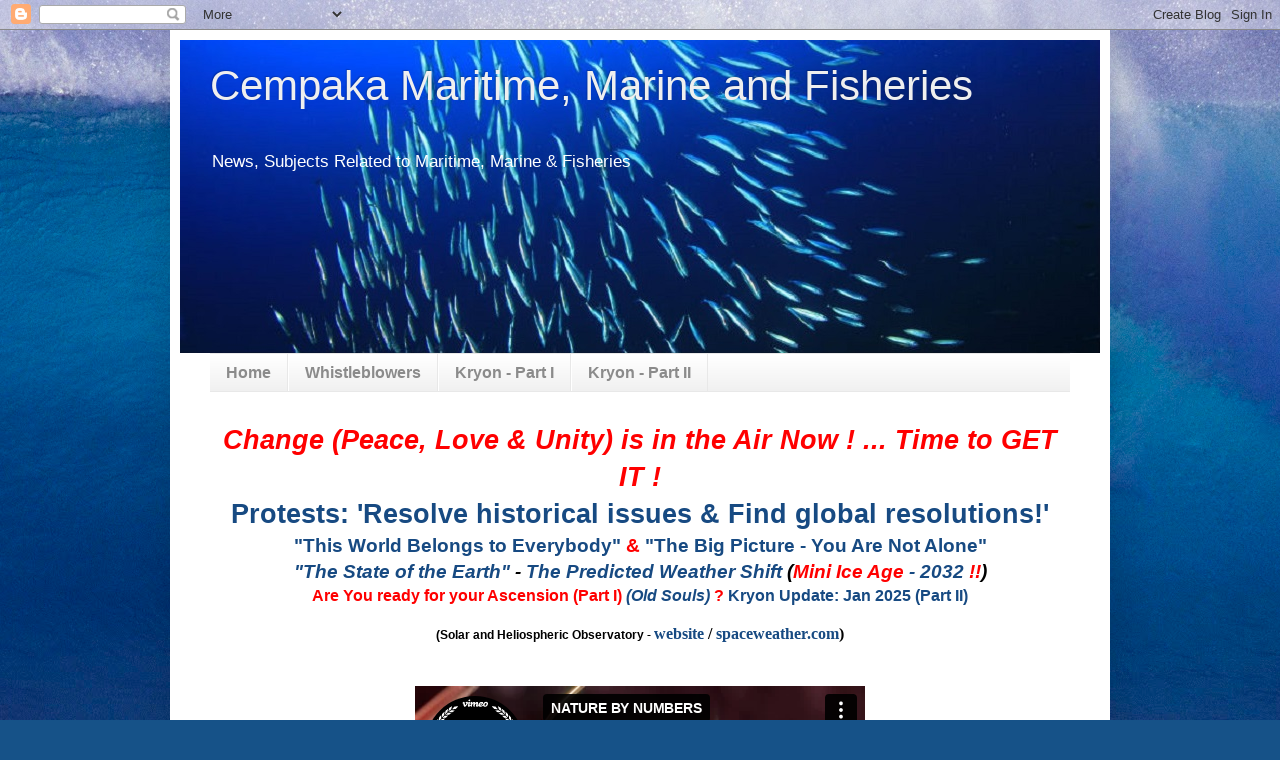

--- FILE ---
content_type: text/html; charset=UTF-8
request_url: https://cempaka-marine.blogspot.com/2008/11/surfing-tourism-on-up.html
body_size: 72131
content:
<!DOCTYPE html>
<html class='v2' dir='ltr' xmlns='http://www.w3.org/1999/xhtml' xmlns:b='http://www.google.com/2005/gml/b' xmlns:data='http://www.google.com/2005/gml/data' xmlns:expr='http://www.google.com/2005/gml/expr'>
<head>
<link href='https://www.blogger.com/static/v1/widgets/335934321-css_bundle_v2.css' rel='stylesheet' type='text/css'/>
<meta content='IE=EmulateIE7' http-equiv='X-UA-Compatible'/>
<meta content='text/html; charset=UTF-8' http-equiv='Content-Type'/>
<meta content='blogger' name='generator'/>
<link href='https://cempaka-marine.blogspot.com/favicon.ico' rel='icon' type='image/x-icon'/>
<link href='https://cempaka-marine.blogspot.com/2008/11/surfing-tourism-on-up.html' rel='canonical'/>
<link rel="alternate" type="application/atom+xml" title="Cempaka Maritime, Marine and Fisheries - Atom" href="https://cempaka-marine.blogspot.com/feeds/posts/default" />
<link rel="alternate" type="application/rss+xml" title="Cempaka Maritime, Marine and Fisheries - RSS" href="https://cempaka-marine.blogspot.com/feeds/posts/default?alt=rss" />
<link rel="service.post" type="application/atom+xml" title="Cempaka Maritime, Marine and Fisheries - Atom" href="https://www.blogger.com/feeds/2334090758660371847/posts/default" />

<link rel="alternate" type="application/atom+xml" title="Cempaka Maritime, Marine and Fisheries - Atom" href="https://cempaka-marine.blogspot.com/feeds/1506681210923535175/comments/default" />
<!--Can't find substitution for tag [blog.ieCssRetrofitLinks]-->
<meta content='https://cempaka-marine.blogspot.com/2008/11/surfing-tourism-on-up.html' property='og:url'/>
<meta content='Surfing tourism on the up' property='og:title'/>
<meta content='ABC News , Posted Sun Nov 9, 2008 9:26am AEDT       Tasmania&#39;s been warned to keep its beaches clean and accessible to capitalise on the new...' property='og:description'/>
<title>Cempaka Maritime, Marine and Fisheries: Surfing tourism on the up</title>
<style id='page-skin-1' type='text/css'><!--
/*
-----------------------------------------------
Blogger Template Style
Name:     Simple
Designer: Blogger
URL:      www.blogger.com
----------------------------------------------- */
/* Content
----------------------------------------------- */
body {
font: normal normal 12px Arial, Tahoma, Helvetica, FreeSans, sans-serif;;
color: #000000;
background: #165288 url(//themes.googleusercontent.com/image?id=1NxAvBS8_cl3I0TSlc_bLdgptP4ozMWGJvRURiMDi8J7DceqACxc8awjB36p0RR581yAm) no-repeat fixed top center /* Credit: ianmcdonnell (http://www.istockphoto.com/googleimages.php?id=1298238&platform=blogger) */;
padding: 0 40px 40px 40px;
}
html body .region-inner {
min-width: 0;
max-width: 100%;
width: auto;
}
h2 {
font-size: 22px;
}
a:link {
text-decoration:none;
color: #174a82;
}
a:visited {
text-decoration:none;
color: #757575;
}
a:hover {
text-decoration:underline;
color: #1771ff;
}
.body-fauxcolumn-outer .fauxcolumn-inner {
background: transparent none repeat scroll top left;
_background-image: none;
}
.body-fauxcolumn-outer .cap-top {
position: absolute;
z-index: 1;
height: 400px;
width: 100%;
}
.body-fauxcolumn-outer .cap-top .cap-left {
width: 100%;
background: transparent none repeat-x scroll top left;
_background-image: none;
}
.content-outer {
-moz-box-shadow: 0 0 40px rgba(0, 0, 0, .15);
-webkit-box-shadow: 0 0 5px rgba(0, 0, 0, .15);
-goog-ms-box-shadow: 0 0 10px #333333;
box-shadow: 0 0 40px rgba(0, 0, 0, .15);
margin-bottom: 1px;
}
.content-inner {
padding: 10px 10px;
}
.content-inner {
background-color: #ffffff;
}
/* Header
----------------------------------------------- */
.header-outer {
background: #174a82 none repeat-x scroll 0 -400px;
_background-image: none;
}
.Header h1 {
font: normal normal 42px Arial, Tahoma, Helvetica, FreeSans, sans-serif;;
color: #efefef;
text-shadow: -1px -1px 1px rgba(0, 0, 0, .2);
}
.Header h1 a {
color: #efefef;
}
.Header .description {
font-size: 140%;
color: #ffffff;
}
.header-inner .Header .titlewrapper {
padding: 22px 30px;
}
.header-inner .Header .descriptionwrapper {
padding: 0 30px;
}
/* Tabs
----------------------------------------------- */
.tabs-inner .section:first-child {
border-top: 1px solid #e8e8e8;
}
.tabs-inner .section:first-child ul {
margin-top: -1px;
border-top: 1px solid #e8e8e8;
border-left: 0 solid #e8e8e8;
border-right: 0 solid #e8e8e8;
}
.tabs-inner .widget ul {
background: #efefef url(//www.blogblog.com/1kt/simple/gradients_light.png) repeat-x scroll 0 -800px;
_background-image: none;
border-bottom: 1px solid #e8e8e8;
margin-top: 0;
margin-left: -0;
margin-right: -0;
}
.tabs-inner .widget li a {
display: inline-block;
padding: .6em 1em;
font: normal bold 16px Arial, Tahoma, Helvetica, FreeSans, sans-serif;
color: #8b8b8b;
border-left: 1px solid #ffffff;
border-right: 1px solid #e8e8e8;
}
.tabs-inner .widget li:first-child a {
border-left: none;
}
.tabs-inner .widget li.selected a, .tabs-inner .widget li a:hover {
color: #000000;
background-color: #e8e8e8;
text-decoration: none;
}
/* Columns
----------------------------------------------- */
.main-outer {
border-top: 0 solid #e8e8e8;
}
.fauxcolumn-left-outer .fauxcolumn-inner {
border-right: 1px solid #e8e8e8;
}
.fauxcolumn-right-outer .fauxcolumn-inner {
border-left: 1px solid #e8e8e8;
}
/* Headings
----------------------------------------------- */
div.widget > h2,
div.widget h2.title {
margin: 0 0 1em 0;
font: normal bold 11px Arial, Tahoma, Helvetica, FreeSans, sans-serif;
color: #000000;
}
/* Widgets
----------------------------------------------- */
.widget .zippy {
color: #8b8b8b;
text-shadow: 2px 2px 1px rgba(0, 0, 0, .1);
}
.widget .popular-posts ul {
list-style: none;
}
/* Posts
----------------------------------------------- */
h2.date-header {
font: normal bold 11px Arial, Tahoma, Helvetica, FreeSans, sans-serif;
}
.date-header span {
background-color: transparent;
color: #000000;
padding: inherit;
letter-spacing: inherit;
margin: inherit;
}
.main-inner {
padding-top: 30px;
padding-bottom: 30px;
}
.main-inner .column-center-inner {
padding: 0 15px;
}
.main-inner .column-center-inner .section {
margin: 0 15px;
}
.post {
margin: 0 0 25px 0;
}
h3.post-title, .comments h4 {
font: normal normal 22px Arial, Tahoma, Helvetica, FreeSans, sans-serif;
margin: .75em 0 0;
}
.post-body {
font-size: 110%;
line-height: 1.4;
position: relative;
}
.post-body img, .post-body .tr-caption-container, .Profile img, .Image img,
.BlogList .item-thumbnail img {
padding: 2px;
background: #ffffff;
border: 1px solid #e8e8e8;
-moz-box-shadow: 1px 1px 5px rgba(0, 0, 0, .1);
-webkit-box-shadow: 1px 1px 5px rgba(0, 0, 0, .1);
box-shadow: 1px 1px 5px rgba(0, 0, 0, .1);
}
.post-body img, .post-body .tr-caption-container {
padding: 5px;
}
.post-body .tr-caption-container {
color: #000000;
}
.post-body .tr-caption-container img {
padding: 0;
background: transparent;
border: none;
-moz-box-shadow: 0 0 0 rgba(0, 0, 0, .1);
-webkit-box-shadow: 0 0 0 rgba(0, 0, 0, .1);
box-shadow: 0 0 0 rgba(0, 0, 0, .1);
}
.post-header {
margin: 0 0 1.5em;
line-height: 1.6;
font-size: 90%;
}
.post-footer {
margin: 20px -2px 0;
padding: 5px 10px;
color: #373737;
background-color: #f4f4f4;
border-bottom: 1px solid #e8e8e8;
line-height: 1.6;
font-size: 90%;
}
#comments .comment-author {
padding-top: 1.5em;
border-top: 1px solid #e8e8e8;
background-position: 0 1.5em;
}
#comments .comment-author:first-child {
padding-top: 0;
border-top: none;
}
.avatar-image-container {
margin: .2em 0 0;
}
#comments .avatar-image-container img {
border: 1px solid #e8e8e8;
}
/* Comments
----------------------------------------------- */
.comments .comments-content .icon.blog-author {
background-repeat: no-repeat;
background-image: url([data-uri]);
}
.comments .comments-content .loadmore a {
border-top: 1px solid #8b8b8b;
border-bottom: 1px solid #8b8b8b;
}
.comments .comment-thread.inline-thread {
background-color: #f4f4f4;
}
.comments .continue {
border-top: 2px solid #8b8b8b;
}
/* Accents
---------------------------------------------- */
.section-columns td.columns-cell {
border-left: 1px solid #e8e8e8;
}
.blog-pager {
background: transparent none no-repeat scroll top center;
}
.blog-pager-older-link, .home-link,
.blog-pager-newer-link {
background-color: #ffffff;
padding: 5px;
}
.footer-outer {
border-top: 0 dashed #bbbbbb;
}
/* Mobile
----------------------------------------------- */
body.mobile  {
background-size: auto;
}
.mobile .body-fauxcolumn-outer {
background: transparent none repeat scroll top left;
}
.mobile .body-fauxcolumn-outer .cap-top {
background-size: 100% auto;
}
.mobile .content-outer {
-webkit-box-shadow: 0 0 3px rgba(0, 0, 0, .15);
box-shadow: 0 0 3px rgba(0, 0, 0, .15);
}
.mobile .tabs-inner .widget ul {
margin-left: 0;
margin-right: 0;
}
.mobile .post {
margin: 0;
}
.mobile .main-inner .column-center-inner .section {
margin: 0;
}
.mobile .date-header span {
padding: 0.1em 10px;
margin: 0 -10px;
}
.mobile h3.post-title {
margin: 0;
}
.mobile .blog-pager {
background: transparent none no-repeat scroll top center;
}
.mobile .footer-outer {
border-top: none;
}
.mobile .main-inner, .mobile .footer-inner {
background-color: #ffffff;
}
.mobile-index-contents {
color: #000000;
}
.mobile-link-button {
background-color: #174a82;
}
.mobile-link-button a:link, .mobile-link-button a:visited {
color: #ffffff;
}
.mobile .tabs-inner .section:first-child {
border-top: none;
}
.mobile .tabs-inner .PageList .widget-content {
background-color: #e8e8e8;
color: #000000;
border-top: 1px solid #e8e8e8;
border-bottom: 1px solid #e8e8e8;
}
.mobile .tabs-inner .PageList .widget-content .pagelist-arrow {
border-left: 1px solid #e8e8e8;
}

--></style>
<style id='template-skin-1' type='text/css'><!--
body {
min-width: 940px;
}
.content-outer, .region-inner {
width: 940px;
}
.main-inner .columns {
padding-left: 0;
padding-right: 340px;
}
.main-inner .fauxcolumn-center-outer {
left: 0;
right: 340px;
/* IE6 does not respect left and right together */
_width: expression(this.parentNode.offsetWidth -
parseInt("0") -
parseInt("340px") + 'px');
}
.main-inner .fauxcolumn-left-outer {
width: 0;
}
.main-inner .fauxcolumn-right-outer {
width: 340px;
}
.main-inner .column-left-outer {
width: 0;
right: 0;
margin-right: -0;
}
.main-inner .column-right-outer {
width: 340px;
margin-right: -340px;
}
#layout {
min-width: 0;
}
#layout .content-outer {
width: 800px;
}
#layout .region-inner {
width: auto;
}
--></style>
<meta content='40i1BGBswPjZGnYurGDgAV9RVU2YTrdJ-GNABM--lrQ' name='google-site-verification'/>
<link href='https://www.blogger.com/dyn-css/authorization.css?targetBlogID=2334090758660371847&amp;zx=de6aa226-646c-4d15-afdd-01981ad9b5f4' media='none' onload='if(media!=&#39;all&#39;)media=&#39;all&#39;' rel='stylesheet'/><noscript><link href='https://www.blogger.com/dyn-css/authorization.css?targetBlogID=2334090758660371847&amp;zx=de6aa226-646c-4d15-afdd-01981ad9b5f4' rel='stylesheet'/></noscript>
<meta name='google-adsense-platform-account' content='ca-host-pub-1556223355139109'/>
<meta name='google-adsense-platform-domain' content='blogspot.com'/>

<!-- data-ad-client=ca-pub-2247912231997255 -->

</head>
<body class='loading variant-pale'>
<div class='navbar section' id='navbar'><div class='widget Navbar' data-version='1' id='Navbar1'><script type="text/javascript">
    function setAttributeOnload(object, attribute, val) {
      if(window.addEventListener) {
        window.addEventListener('load',
          function(){ object[attribute] = val; }, false);
      } else {
        window.attachEvent('onload', function(){ object[attribute] = val; });
      }
    }
  </script>
<div id="navbar-iframe-container"></div>
<script type="text/javascript" src="https://apis.google.com/js/platform.js"></script>
<script type="text/javascript">
      gapi.load("gapi.iframes:gapi.iframes.style.bubble", function() {
        if (gapi.iframes && gapi.iframes.getContext) {
          gapi.iframes.getContext().openChild({
              url: 'https://www.blogger.com/navbar/2334090758660371847?po\x3d1506681210923535175\x26origin\x3dhttps://cempaka-marine.blogspot.com',
              where: document.getElementById("navbar-iframe-container"),
              id: "navbar-iframe"
          });
        }
      });
    </script><script type="text/javascript">
(function() {
var script = document.createElement('script');
script.type = 'text/javascript';
script.src = '//pagead2.googlesyndication.com/pagead/js/google_top_exp.js';
var head = document.getElementsByTagName('head')[0];
if (head) {
head.appendChild(script);
}})();
</script>
</div></div>
<div class='body-fauxcolumns'>
<div class='fauxcolumn-outer body-fauxcolumn-outer'>
<div class='cap-top'>
<div class='cap-left'></div>
<div class='cap-right'></div>
</div>
<div class='fauxborder-left'>
<div class='fauxborder-right'></div>
<div class='fauxcolumn-inner'>
</div>
</div>
<div class='cap-bottom'>
<div class='cap-left'></div>
<div class='cap-right'></div>
</div>
</div>
</div>
<div class='content-outer'>
<div class='content-cap-top cap-top'>
<div class='cap-left'></div>
<div class='cap-right'></div>
</div>
<div class='fauxborder-left content-fauxborder-left'>
<div class='fauxborder-right content-fauxborder-right'></div>
<div class='content-inner'>
<header>
<div class='header-outer'>
<div class='header-cap-top cap-top'>
<div class='cap-left'></div>
<div class='cap-right'></div>
</div>
<div class='fauxborder-left header-fauxborder-left'>
<div class='fauxborder-right header-fauxborder-right'></div>
<div class='region-inner header-inner'>
<div class='header section' id='header'><div class='widget Header' data-version='1' id='Header1'>
<div id='header-inner' style='background-image: url("https://blogger.googleusercontent.com/img/b/R29vZ2xl/AVvXsEil6G6I_XDmxSEwrtaovjenGggyLuh9oxJcWrp4x06the9iNc1XREu5NQL92KEzsICKHJpeJ3kYaOna1scDSwvlrMXv8R4uHUdY5GTkEZA-TVMNqq2Xh3y2-T15HQBLvqN3qAl3y5mm2hFT/s1600/Fisheries-banner-920.jpg"); background-position: left; width: 920px; min-height: 313px; _height: 313px; background-repeat: no-repeat; '>
<div class='titlewrapper' style='background: transparent'>
<h1 class='title' style='background: transparent; border-width: 0px'>
<a href='https://cempaka-marine.blogspot.com/'>
Cempaka Maritime, Marine and Fisheries
</a>
</h1>
</div>
<div class='descriptionwrapper'>
<p class='description'><span>News, Subjects Related to Maritime, Marine &amp; Fisheries</span></p>
</div>
</div>
</div></div>
</div>
</div>
<div class='header-cap-bottom cap-bottom'>
<div class='cap-left'></div>
<div class='cap-right'></div>
</div>
</div>
</header>
<div class='tabs-outer'>
<div class='tabs-cap-top cap-top'>
<div class='cap-left'></div>
<div class='cap-right'></div>
</div>
<div class='fauxborder-left tabs-fauxborder-left'>
<div class='fauxborder-right tabs-fauxborder-right'></div>
<div class='region-inner tabs-inner'>
<div class='tabs section' id='crosscol'><div class='widget PageList' data-version='1' id='PageList1'>
<h2>Pages</h2>
<div class='widget-content'>
<ul>
<li>
<a href='https://cempaka-marine.blogspot.com/'>Home</a>
</li>
<li>
<a href='http://cempaka-belanda.blogspot.nl/2015/02/hsbc-swissleaks-leaker-urges-more.html'>Whistleblowers</a>
</li>
<li>
<a href='https://cempaka-belanda.blogspot.com/2016/06/kryon-teachings-new-paradigm-of-reality.html'>Kryon - Part I</a>
</li>
<li>
<a href='https://cempaka-belanda.blogspot.nl/2017/12/kryon-teachings-new-paradigm-of-reality.html'>Kryon - Part II</a>
</li>
</ul>
<div class='clear'></div>
</div>
</div></div>
<div class='tabs section' id='crosscol-overflow'><div class='widget HTML' data-version='1' id='HTML4'>
<div class='widget-content'>
<div><div style="font-style: normal; font-weight: normal; text-align: center;"><i><span style="font-weight: 700;font-size:20pt;"><span =""  style="color:red;">Change (</span><a href="http://cempaka-people.blogspot.nl/2015/02/archangel-michael-peace-on-earth-is-not.html" target="_blank"><span =""  style="color:red;">Peace, Love &amp; Unity</span></a><span =""  style="color:red;">)  is in the Air Now ! ... </span></span><span style="font-weight: 700;font-size:20pt;"><a href="http://cempaka-belanda.blogspot.nl/2012/12/time-to-say-goodbye-sarah-brightman.html" target="_blank"><span =""  style="color:red;">Time to GET IT</span><span =""  style="color:#cc33cc;"> </span></a><span =""  style="color:red;">!</span></span></i></div><div style="font-style: normal; font-weight: normal; text-align: center;"><span style="font-weight: 700;font-size:20pt;color:red;"><a href="http://galacticchannelings.com/english/major_happenings.html" target="_blank">Protests: 'Resolve historical issues &amp; Find global resolutions!'</a></span></div><div style="font-weight: normal; text-align: center;"><span style="font-weight: 700;font-size:14pt;color:red;"><i style="font-style: normal;"><a href="http://cempaka-people.blogspot.com/2012/05/this-world-belongs-to-everybody-kryon.html" target="_blank">"This World Belongs to Everybody"</a> </i>&amp; <i><a href="http://cempaka-green.blogspot.nl/2012/08/the-big-picture-you-are-not-alone.html" style="font-style: normal;" target="_blank">"The Big Picture - You Are Not Alone"</a></i></span><br /><span style="font-weight: 700;font-size:14pt;"><i><a href="https://cempaka-green.blogspot.nl/2017/07/the-state-of-earth-kryon-channelling-by.html" target="_blank">"The State of the Earth"</a> - <a href="https://cempaka-green.blogspot.nl/2017/07/the-state-of-earth-kryon-channelling-by.html">The Predicted Weather Shift</a> (<a href="https://cempaka-green.blogspot.nl/2017/07/the-state-of-earth-kryon-channelling-by.html"><span =""  style="color:red;">Mini Ice Age</span> - 2032 <span =""  style="color:red;">!!</span></a>)</i></span></div><div style="text-align: center;"><span =""  style="font-size:12pt;"><a href="http://cempaka-belanda.blogspot.nl/2016/06/kryon-teachings-new-paradigm-of-reality.html" style="color: red; font-style: normal; font-weight: 700;" target="_blank">Are You ready for your Ascension (Part I) </a><i style="color: red; font-weight: 700;"><a href="http://cempaka-people.blogspot.nl/2015/05/the-old-soul-defined-kryon-channelling.html" target="_blank">(Old Souls)</a> </i><a href="http://cempaka-belanda.blogspot.nl/2011/10/kryon-teachings-new-paradigm-of-reality.html" style="color: red; font-style: normal; font-weight: 700;" target="_blank">?</a> <i style="font-style: normal;"><b><span =""  style="color:red;"><a href="https://cempaka-belanda.blogspot.nl/2017/12/kryon-teachings-new-paradigm-of-reality.html">Kryon Update: Jan  2025 (Part II)</a></span></b></i></span></div><div style="font-style: normal; font-weight: normal; text-align: center;"><div><br /></div><div><div class="MsoPlainText" style="display: inline !important; text-align: center;"><span style="font-weight: 700;"><span class="Apple-style-span" style="font-weight: normal;"><b><span lang="EN-US"><span class="Apple-style-span">(Solar and Heliospheric Observatory - </span></span><span  lang="EN-US"  style="font-style: normal;font-size:16px;color:black;"><span class="Apple-style-span"  style="font-family:&quot;;"><a href="http://sohowww.nascom.nasa.gov/home.html" target="_blank">website</a> / <a href="http://spaceweather.com/" target="_blank">spaceweather.com</a></span></span><span  lang="EN-US"  style="font-style: normal;font-size:16px;color:black;"><span class="Apple-style-span"  style="font-family:&quot;;">)</span></span></b></span></span></div></div></div></div>
</div>
<div class='clear'></div>
</div><div class='widget HTML' data-version='1' id='HTML1'>
<div class='widget-content'>
<div style="text-align: center;"><iframe src="https://player.vimeo.com/video/9953368" width="450" height="275" frameborder="0" allow="autoplay; fullscreen" allowfullscreen></iframe>
<p><a href="https://vimeo.com/9953368">NATURE BY NUMBERS</a> from <a href="https://vimeo.com/eterea">Crist&oacute;bal Vila</a> on <a href="https://vimeo.com">Vimeo</a>.</p></div>
</div>
<div class='clear'></div>
</div></div>
</div>
</div>
<div class='tabs-cap-bottom cap-bottom'>
<div class='cap-left'></div>
<div class='cap-right'></div>
</div>
</div>
<div class='main-outer'>
<div class='main-cap-top cap-top'>
<div class='cap-left'></div>
<div class='cap-right'></div>
</div>
<div class='fauxborder-left main-fauxborder-left'>
<div class='fauxborder-right main-fauxborder-right'></div>
<div class='region-inner main-inner'>
<div class='columns fauxcolumns'>
<div class='fauxcolumn-outer fauxcolumn-center-outer'>
<div class='cap-top'>
<div class='cap-left'></div>
<div class='cap-right'></div>
</div>
<div class='fauxborder-left'>
<div class='fauxborder-right'></div>
<div class='fauxcolumn-inner'>
</div>
</div>
<div class='cap-bottom'>
<div class='cap-left'></div>
<div class='cap-right'></div>
</div>
</div>
<div class='fauxcolumn-outer fauxcolumn-left-outer'>
<div class='cap-top'>
<div class='cap-left'></div>
<div class='cap-right'></div>
</div>
<div class='fauxborder-left'>
<div class='fauxborder-right'></div>
<div class='fauxcolumn-inner'>
</div>
</div>
<div class='cap-bottom'>
<div class='cap-left'></div>
<div class='cap-right'></div>
</div>
</div>
<div class='fauxcolumn-outer fauxcolumn-right-outer'>
<div class='cap-top'>
<div class='cap-left'></div>
<div class='cap-right'></div>
</div>
<div class='fauxborder-left'>
<div class='fauxborder-right'></div>
<div class='fauxcolumn-inner'>
</div>
</div>
<div class='cap-bottom'>
<div class='cap-left'></div>
<div class='cap-right'></div>
</div>
</div>
<!-- corrects IE6 width calculation -->
<div class='columns-inner'>
<div class='column-center-outer'>
<div class='column-center-inner'>
<div class='main section' id='main'><div class='widget Text' data-version='1' id='Text1'>
<div class='widget-content'>
<div><span class="Apple-style-span"  style="font-family:'times new roman';"><div style="border-bottom-width: 0px; border-color: initial; border-left-width: 0px; border-right-width: 0px; border-style: initial; border-top-width: 0px; font: normal normal normal 100%/normal Georgia, serif; margin-bottom: 0px; margin-left: 0px; margin-right: 0px; margin-top: 0px; padding-bottom: 3px; padding-left: 3px; padding-right: 3px; padding-top: 3px; text-align: left; width: auto;"><a href="https://blogger.googleusercontent.com/img/b/R29vZ2xl/AVvXsEhJratxFO6LRzY1VAa04ky46q4TWtObaWTPxkI8hDAjeNjCX_5PMm9RLSjWNF7IbX2BAef9K9AvK-EE8TLz7RRz1fNpwx5k9mzCPi4xMeRqwticJU-_dUTTs17uiOo8fcbvfJsqCbOYGeQa/s1600-h/Lapang-Islanders.jpg" onblur="try {parent.deselectBloggerImageGracefully();} catch(e) {}"><img alt="" border="0" id="BLOGGER_PHOTO_ID_5321164077773500626" src="https://blogger.googleusercontent.com/img/b/R29vZ2xl/AVvXsEhJratxFO6LRzY1VAa04ky46q4TWtObaWTPxkI8hDAjeNjCX_5PMm9RLSjWNF7IbX2BAef9K9AvK-EE8TLz7RRz1fNpwx5k9mzCPi4xMeRqwticJU-_dUTTs17uiOo8fcbvfJsqCbOYGeQa/s400/Lapang-Islanders.jpg" style="cursor: pointer; display: block; height: 266px; margin-bottom: 10px; margin-left: auto; margin-right: auto; margin-top: 0px; text-align: center; width: 400px;" / /></a><div style="text-align: center;"><span class="Apple-style-span"  style="color: #204063;font-family:Helvetica;"><span class="Apple-style-span"  style="font-size:small;">Lapang Islanders in Indonesia</span></span></div><div style="text-align: center;"><br /></div></div></span></div>
</div>
<div class='clear'></div>
</div><div class='widget Text' data-version='1' id='Text18'>
<div class='widget-content'>
<div style="text-align: center;"><span class="Apple-style-span"><span class="Apple-style-span"><b style="font-family: Arial, Helvetica, sans-serif; font-weight: normal; "><span class="Apple-style-span"><b><span class="Apple-style-span"><span class="Apple-style-span"><span lang="EN-US"><span class="Apple-style-span"><a href="https://www.kryon.com/cartprodimages/download_Gaithersburg_11.html" style="font-weight: bold;" target="_blank">"A Summary" &#8211; Apr 2, 2011 (Kryon channelled by Lee Carroll)</a> </span></span></span></span></b></span></b><span lang="EN-US"><span lang="EN-US"><span class="Apple-style-span"><span lang="EN-US"><span class="Apple-style-span"><span><span class="Apple-style-span"><span class="Apple-style-span"><span class="Apple-style-span"><span><span class="Apple-style-span"><span class="Apple-style-span" style="-webkit-text-decorations-in-effect: none; "><span class="Apple-style-span"><span class="Apple-style-span"><span><span><span class="Apple-style-span"><span class="Apple-style-span"><span class="Apple-style-span"><span class="Apple-style-span"><span class="Apple-style-span"><span class="Apple-style-span"><span class="Apple-style-span"><span lang="EN-US"><span class="Apple-style-span"><span class="Apple-style-span"><span class="Apple-style-span"><span lang="EN-US"><span class="Apple-style-span"><span lang="EN-US"><span class="Apple-style-span"><span class="Apple-style-span"><span class="Apple-style-span"><span class="Apple-style-span"><span class="Apple-style-span"><span lang="EN-US"><span class="Apple-style-span" style="color: black; font-family: Arial, Helvetica, sans-serif; font-style: italic; text-decoration: none; font-weight: normal; ">(</span><span class="Apple-style-span" style="color: black; font-family: Arial, Helvetica, sans-serif; text-decoration: none; font-weight: normal; ">Subjects: </span><b style="color: black; font-family: Arial, Helvetica, sans-serif; text-decoration: none; "><span class="Apple-style-span">Religion, Shift of Human Consciousness, </span><span class="Apple-style-span"><span><span class="Apple-style-span">2</span><span class="Apple-style-span">012</span></span></span><span class="Apple-style-span">, <a target="_blank" href="http://cempaka-people.blogspot.com/2011/06/quantum-factor-physics-with-attitude.html">Intelligent/Benevolent Design</a>, EU, South America, 5 </span><span class="Apple-style-span">Currencies</span></b><span class="Apple-style-span"><b><span class="Apple-style-span">, Water Cycle (Heat up, Mini Ice Ace, Oceans, Fish, Earthquakes ..), Middle East, Internet, Israel, Dictators, Palestine, US, Japan (Quake/Tsunami Disasters , People, Society ...), Nuclear Power Revealed, Hydro Power, Geothermal Power, Moon, Financial Institutes (Recession, Realign integrity values ..) , China, North Korea, Global Unity,..... etc.</span></b><span class="Apple-style-span">) - </span></span></span></span></span></span></span></span></span></span></span></span></span></span></span></span></span></span></span></span></span></span></span></span></span></span></span></span></span></span></span></span></span></span></span></span></span></span></span></span><b><span class="Apple-style-span"><span class="Apple-style-span"><b><span class="Apple-style-span"><b><span class="Apple-style-span"><span class="Apple-style-span"><span lang="EN-US"><span class="Apple-style-span"><span class="Apple-style-span"><div class="MsoNormal" style="display: inline !important; "><span class="Apple-style-span"><span lang="EN-US"><span lang="EN-US"><span class="Apple-style-span"><span lang="EN-US"><span class="Apple-style-span"><span style="text-decoration: none; "><span class="Apple-style-span"><span class="Apple-style-span"><span class="Apple-style-span"><span style="text-decoration: none; "><span class="Apple-style-span"><span class="Apple-style-span" style="-webkit-text-decorations-in-effect: none; "><span class="Apple-style-span"><span class="Apple-style-span"><span><span style="text-decoration: none; "><span class="Apple-style-span"><span class="Apple-style-span"><span class="Apple-style-span"><span class="Apple-style-span"><span class="Apple-style-span"><span class="Apple-style-span"><span class="Apple-style-span"><span lang="EN-US"><span class="Apple-style-span"><span class="Apple-style-span"><span class="Apple-style-span"><span lang="EN-US"><span class="Apple-style-span"><span lang="EN-US"><span class="Apple-style-span"><span class="Apple-style-span"><span class="Apple-style-span"><span class="Apple-style-span"><span class="Apple-style-span"><span class="Apple-style-span"><span class="Apple-style-span"><span class="Apple-style-span"><span lang="EN-US"><span class="Apple-style-span"><span><span style="text-decoration: none; "><span class="Apple-style-span"><span class="Apple-style-span"><span class="Apple-style-span"><span><span style="text-decoration: none; "><span class="Apple-style-span"><span lang="EN-US"><div class="MsoNormal" style="text-align: center; display: inline !important; "><span lang="EN-US"><span class="Apple-style-span"><span lang="EN-US"><span lang="EN-US"><span class="Apple-style-span"><span lang="EN-US"><span class="Apple-style-span"><span style="text-decoration: none; "><span class="Apple-style-span"><span class="Apple-style-span"><span class="Apple-style-span"><span style="text-decoration: none; "><span class="Apple-style-span"><span class="Apple-style-span" style="-webkit-text-decorations-in-effect: none; "><span class="Apple-style-span"><span class="Apple-style-span"><span><span style="text-decoration: none; "><span class="Apple-style-span"><span class="Apple-style-span"><span class="Apple-style-span"><span class="Apple-style-span"><span class="Apple-style-span"><span class="Apple-style-span"><span class="Apple-style-span"><span lang="EN-US"><span class="Apple-style-span"><span class="Apple-style-span"><span class="Apple-style-span"><span lang="EN-US"><span class="Apple-style-span"><span lang="EN-US"><span class="Apple-style-span"><span class="Apple-style-span"><span class="Apple-style-span"><span class="Apple-style-span"><span class="Apple-style-span"><span lang="EN-US"><span class="Apple-style-span"><span class="Apple-style-span"><b><span class="Apple-style-span"><b><span class="Apple-style-span"><span class="Apple-style-span"><span lang="EN-US"><span class="Apple-style-span"><div class="MsoNormal" style="display: inline !important; "><span class="Apple-style-span" style="font-weight: normal; "><div class="MsoNormal" style="text-align: center; display: inline !important; "><span lang="EN-US"><span class="Apple-style-span"><span lang="EN-US"><span lang="EN-US"><span class="Apple-style-span"><span lang="EN-US"><span class="Apple-style-span"><span style="text-decoration: none; "><span class="Apple-style-span"><span class="Apple-style-span"><span class="Apple-style-span"><span style="text-decoration: none; "><span class="Apple-style-span"><span class="Apple-style-span" style="-webkit-text-decorations-in-effect: none; color: black; "><span class="Apple-style-span"><span class="Apple-style-span"><span style="color: black; "><span style="color: rgb(242, 35, 0); text-decoration: none; "><span class="Apple-style-span"><span class="Apple-style-span" style="color: black; "><span class="Apple-style-span"><span class="Apple-style-span"><span class="Apple-style-span"><span class="Apple-style-span"><span class="Apple-style-span"><span lang="EN-US"><span class="Apple-style-span"><span class="Apple-style-span"><span class="Apple-style-span"><span lang="EN-US"><span class="Apple-style-span"><span lang="EN-US"><span class="Apple-style-span"><span class="Apple-style-span"><span class="Apple-style-span"><span class="Apple-style-span"><span class="Apple-style-span"><span lang="EN-US"><span class="Apple-style-span"><span class="Apple-style-span"><b><span class="Apple-style-span"><span class="Apple-style-span"><b><span class="Apple-style-span" style="font-weight: normal; "><b><span class="Apple-style-span"><span class="Apple-style-span"><span lang="EN-US"><span class="Apple-style-span" style="font-weight: normal; "><span class="Apple-style-span"><div class="MsoNormal" style="display: inline !important; "><span class="Apple-style-span"><span lang="EN-US"><span lang="EN-US"><span class="Apple-style-span"><span lang="EN-US"><span class="Apple-style-span"><span style="text-decoration: none; "><span class="Apple-style-span"><span class="Apple-style-span"><span class="Apple-style-span"><span style="text-decoration: none; "><span class="Apple-style-span"><span class="Apple-style-span" style="-webkit-text-decorations-in-effect: none; "><span class="Apple-style-span"><span class="Apple-style-span"><span><span style="text-decoration: none; "><span class="Apple-style-span"><span class="Apple-style-span"><span class="Apple-style-span"><span class="Apple-style-span"><span class="Apple-style-span"><span class="Apple-style-span"><span class="Apple-style-span"><span lang="EN-US"><span class="Apple-style-span"><span class="Apple-style-span"><span class="Apple-style-span"><span lang="EN-US"><span class="Apple-style-span"><span lang="EN-US"><span class="Apple-style-span"><span class="Apple-style-span"><span class="Apple-style-span"><span class="Apple-style-span"><span class="Apple-style-span"><span class="Apple-style-span"><span class="Apple-style-span"><span class="Apple-style-span"><span lang="EN-US"><span class="Apple-style-span"><span><span style="text-decoration: none; "><span class="Apple-style-span"><span class="Apple-style-span"><span class="Apple-style-span"><span><span style="text-decoration: none; "><span class="Apple-style-span"><span lang="EN-US"><div class="MsoNormal" style="text-align: center; display: inline !important; "><span lang="EN-US"><span class="Apple-style-span"><span lang="EN-US"><span lang="EN-US"><span class="Apple-style-span"><span lang="EN-US"><span class="Apple-style-span"><span style="text-decoration: none; "><span class="Apple-style-span"><span class="Apple-style-span"><span class="Apple-style-span"><span style="text-decoration: none; "><span class="Apple-style-span"><span class="Apple-style-span" style="-webkit-text-decorations-in-effect: none; "><span class="Apple-style-span"><span class="Apple-style-span"><span><span style="text-decoration: none; "><span class="Apple-style-span"><span class="Apple-style-span"><span class="Apple-style-span"><span class="Apple-style-span"><span class="Apple-style-span"><span class="Apple-style-span"><span class="Apple-style-span"><span lang="EN-US"><span class="Apple-style-span"><span class="Apple-style-span"><span class="Apple-style-span"><span lang="EN-US"><span class="Apple-style-span"><span lang="EN-US"><span class="Apple-style-span"><span class="Apple-style-span"><span class="Apple-style-span"><span class="Apple-style-span"><span class="Apple-style-span"><span lang="EN-US"><span class="Apple-style-span"><span class="Apple-style-span"><b><span class="Apple-style-span" style="font-weight: normal; "><b><span class="Apple-style-span"><span class="Apple-style-span"><span lang="EN-US"><span class="Apple-style-span" style="font-weight: normal; "><div class="MsoNormal" style="display: inline !important; "><span class="Apple-style-span"><b><span class="Apple-style-span"><span class="Apple-style-span"><span class="Apple-style-span"><span class="Apple-style-span"><span lang="EN-US"><span class="Apple-style-span"><span><span style="text-decoration: none; "><span class="Apple-style-span"><span class="Apple-style-span"><span class="Apple-style-span"><span><span style="text-decoration: none; "><span class="Apple-style-span"><span lang="EN-US"><span class="Apple-style-span" style="font-weight: normal; "><span lang="EN-US"><i><span>(</span><a href="http://www.kryon.com/k_channel11_gaithersburg.html" target="_blank" style="text-decoration: none; ">Text version</a>)</i></span></span></span></span></span></span></span></span></span></span></span></span></span></span></span></span></span></b></span></div></span></span></span></span></b></span></b></span></span></span></span></span></span></span></span></span></span></span></span></span></span></span></span></span></span></span></span></span></span></span></span></span></span></span></span></span></span></span></span></span></span></span></span></span></span></span></span></div></span></span></span></span></span></span></span></span></span></span></span></span></span></span></span></span></span></span></span></span></span></span></span></span></span></span></span></span></span></span></span></span></span></span></span></span></span></span></span></span></span></span></span></span></span></span></span></span></span></span></div></span></span></span></span></span></b></span></b></span></span></b></span></span></span></span></span></span></span></span></span></span></span></span></span></span></span></span></span></span></span></span></span></span></span></span></span></span></span></span></span></span></span></span></span></span></span></span></span></span></span></span></div></span></div></span></span></span></span></b></span></b></span></span></span></span></span></span></span></span></span></span></span></span></span></span></span></span></span></span></span></span></span></span></span></span></span></span></span></span></span></span></span></span></span></span></span></span></span></span></span></span></div></span></span></span></span></span></span></span></span></span></span></span></span></span></span></span></span></span></span></span></span></span></span></span></span></span></span></span></span></span></span></span></span></span></span></span></span></span></span></span></span></span></span></span></span></span></span></span></span></span></span></div></span></span></span></span></span></b></span></b></span></span></b></div>
</div>
<div class='clear'></div>
</div><div class='widget Text' data-version='1' id='Text16'>
<div class='widget-content'>
<div style="text-align: center;"><b><span lang="EN-US"><span lang="EN-US"><span lang="EN-US"><span lang="EN-US"><span class="Apple-style-span"><span class="Apple-style-span"><div class="MsoNormal" style="text-align: center; "><span class="Apple-style-span" style="font-weight: normal; "><b><span lang="EN-US"><span lang="EN-US"><span lang="EN-US"><span lang="EN-US"><span class="Apple-style-span"><span class="Apple-style-span"><p class="MsoNormal"><span lang="EN-US"><a target="_blank" href="https://www.kryon.com/cartprodimages/download_Boulder_11.html">&#8220;2011 and Beyond&#8221; - What you are seeing, and why - Jan 16, 2011 (Kryon channelled by Lee Carroll)</a> </span><span class="Apple-style-span" style="font-weight: normal; "><b><span lang="EN-US"><span lang="EN-US"><span class="Apple-style-span" style="font-weight: normal; "><b><span lang="EN-US"><span class="Apple-style-span"><span style="text-decoration: none; "><span class="Apple-style-span"><b><span class="Apple-style-span" style="font-weight: normal; "><b><span class="Apple-style-span" style="font-weight: normal; "><span style="text-decoration: none; "><span class="Apple-style-span"><b><span class="Apple-style-span" style="-webkit-text-decorations-in-effect: none; color: black; "><b><span class="Apple-style-span"><span class="Apple-style-span" style="font-weight: normal; "><span style="color: black; "><span style="color: rgb(242, 35, 0); text-decoration: none; "><span class="Apple-style-span"><b><span class="Apple-style-span" style="color: rgb(0, 0, 0); font-weight: normal; "><b><span class="Apple-style-span"><span class="Apple-style-span"><span class="Apple-style-span"><b><span class="Apple-style-span"><span class="Apple-style-span"><b><span lang="EN-US"><span class="Apple-style-span" style="font-weight: normal; "><b><span class="Apple-style-span"><span class="Apple-style-span"><span lang="EN-US"><i><span class="Apple-style-span" style="font-weight: normal; ">(<a href="http://www.kryon.com/k_channel11_boulder.html" target="_blank">Text version</a>)</span></i></span></span></span></b></span></span></b></span></span></b></span></span></span></b></span></b></span></span></span></span></span></b></span></b></span></span></span></b></span></b></span></span></span></span></b></span></span></span></b></span></p></span></span></span></span></span></span></b></span></div></span></span></span></span></span></span></b><b><span class="Apple-style-span"><span class="Apple-style-span"><b><span class="Apple-style-span"><b><span class="Apple-style-span"><span class="Apple-style-span"><span lang="EN-US"><span class="Apple-style-span"><span class="Apple-style-span"><div class="MsoNormal" style="display: inline !important; "><span class="Apple-style-span"><span lang="EN-US"><span lang="EN-US"><span class="Apple-style-span"><span lang="EN-US"><span class="Apple-style-span"><span style="text-decoration: none; "><span class="Apple-style-span"><span class="Apple-style-span"><span class="Apple-style-span"><span style="text-decoration: none; "><span class="Apple-style-span"><span class="Apple-style-span" style="-webkit-text-decorations-in-effect: none; "><span class="Apple-style-span"><span class="Apple-style-span"><span><span style="text-decoration: none; "><span class="Apple-style-span"><span class="Apple-style-span"><span class="Apple-style-span"><span class="Apple-style-span"><span class="Apple-style-span"><span class="Apple-style-span"><span class="Apple-style-span"><span lang="EN-US"><span class="Apple-style-span"><span class="Apple-style-span"><span class="Apple-style-span"><span lang="EN-US"><span class="Apple-style-span"><span lang="EN-US"><span class="Apple-style-span"><span class="Apple-style-span"><span class="Apple-style-span"><span class="Apple-style-span"><span class="Apple-style-span"><span class="Apple-style-span"><span class="Apple-style-span"><span class="Apple-style-span"><span lang="EN-US"><span class="Apple-style-span"><span><span style="text-decoration: none; "><span class="Apple-style-span"><span class="Apple-style-span"><span class="Apple-style-span"><span><span style="text-decoration: none; "><span class="Apple-style-span"><span lang="EN-US"><div class="MsoNormal" style="text-align: center; "><span lang="EN-US"><span class="Apple-style-span"><span lang="EN-US"><span lang="EN-US"><span class="Apple-style-span"><span lang="EN-US"><span class="Apple-style-span"><span style="text-decoration: none; "><span class="Apple-style-span"><span class="Apple-style-span"><span class="Apple-style-span"><span style="text-decoration: none; "><span class="Apple-style-span"><span class="Apple-style-span" style="-webkit-text-decorations-in-effect: none; "><span class="Apple-style-span"><span class="Apple-style-span"><span><span style="text-decoration: none; "><span class="Apple-style-span"><span class="Apple-style-span"><span class="Apple-style-span"><span class="Apple-style-span"><span class="Apple-style-span"><span class="Apple-style-span"><span class="Apple-style-span"><span lang="EN-US"><span class="Apple-style-span"><span class="Apple-style-span"><span class="Apple-style-span"><span lang="EN-US"><span class="Apple-style-span"><span lang="EN-US"><span class="Apple-style-span"><span class="Apple-style-span"><span class="Apple-style-span"><span class="Apple-style-span"><span class="Apple-style-span"><span lang="EN-US"><span class="Apple-style-span"><span class="Apple-style-span"><b><span class="Apple-style-span"><b><span class="Apple-style-span"><span class="Apple-style-span"><span lang="EN-US"><span class="Apple-style-span"><div class="MsoNormal"><span class="Apple-style-span" style="font-weight: normal; "><div class="MsoNormal" style="text-align: center; "><span lang="EN-US"><span class="Apple-style-span"><span lang="EN-US"><span lang="EN-US"><span class="Apple-style-span"><span lang="EN-US"><span class="Apple-style-span"><span style="text-decoration: none; "><span class="Apple-style-span"><span class="Apple-style-span"><span class="Apple-style-span"><span style="text-decoration: none; "><span class="Apple-style-span"><span class="Apple-style-span" style="-webkit-text-decorations-in-effect: none; color: black; "><span class="Apple-style-span"><span class="Apple-style-span"><span style="color: black; "><span style="color: rgb(242, 35, 0); text-decoration: none; "><span class="Apple-style-span"><span class="Apple-style-span" style="color: black; "><span class="Apple-style-span"><span class="Apple-style-span"><span class="Apple-style-span"><span class="Apple-style-span"><span class="Apple-style-span"><span lang="EN-US"><span class="Apple-style-span"><span class="Apple-style-span"><span class="Apple-style-span"><span lang="EN-US"><span class="Apple-style-span"><span lang="EN-US"><span class="Apple-style-span"><span class="Apple-style-span"><span class="Apple-style-span"><span class="Apple-style-span"><span class="Apple-style-span"><span lang="EN-US" style="font-style: italic; "><i><span class="Apple-style-span"><span class="Apple-style-span" style="font-style: normal; "><b><span class="Apple-style-span"><span class="Apple-style-span"><b><span class="Apple-style-span" style="font-weight: normal; "><b><span class="Apple-style-span"><span class="Apple-style-span"><span lang="EN-US"><i><span class="Apple-style-span" style="font-weight: normal; "><span class="Apple-style-span"><div class="MsoNormal" style="display: inline !important; "><i><span class="Apple-style-span"><span lang="EN-US"><span lang="EN-US"><span class="Apple-style-span"><span lang="EN-US"><span class="Apple-style-span"><span style="text-decoration: none; "><span class="Apple-style-span"><span class="Apple-style-span"><span class="Apple-style-span"><span style="text-decoration: none; "><span class="Apple-style-span"><span class="Apple-style-span" style="-webkit-text-decorations-in-effect: none; "><span class="Apple-style-span"><span class="Apple-style-span"><span><span style="text-decoration: none; "><span class="Apple-style-span"><span class="Apple-style-span"><span class="Apple-style-span"><span class="Apple-style-span"><span class="Apple-style-span"><span class="Apple-style-span"><span class="Apple-style-span"><span lang="EN-US"><span class="Apple-style-span"><span class="Apple-style-span"><span class="Apple-style-span"><span lang="EN-US"><span class="Apple-style-span"><span lang="EN-US"><span class="Apple-style-span"><span class="Apple-style-span"><span class="Apple-style-span"><i><span class="Apple-style-span"><span class="Apple-style-span"><span class="Apple-style-span"><span class="Apple-style-span"><span class="Apple-style-span"><span lang="EN-US"><span class="Apple-style-span"><span><span style="text-decoration: none; "><span class="Apple-style-span"><span class="Apple-style-span"><span class="Apple-style-span"><span><span style="text-decoration: none; "><span class="Apple-style-span"><span lang="EN-US"><i><div class="MsoNormal" style="font-style: normal; text-align: center; "><span lang="EN-US"><span class="Apple-style-span"><span lang="EN-US"><span lang="EN-US"><span class="Apple-style-span"><span lang="EN-US"><span class="Apple-style-span"><span style="text-decoration: none; "><span class="Apple-style-span"><span class="Apple-style-span"><span class="Apple-style-span"><span style="text-decoration: none; "><span class="Apple-style-span"><span class="Apple-style-span" style="-webkit-text-decorations-in-effect: none; "><span class="Apple-style-span"><span class="Apple-style-span"><span><span style="text-decoration: none; "><span class="Apple-style-span"><span class="Apple-style-span"><span class="Apple-style-span"><span class="Apple-style-span"><span class="Apple-style-span"><span class="Apple-style-span"><span class="Apple-style-span"><span lang="EN-US"><span class="Apple-style-span"><span class="Apple-style-span"><span class="Apple-style-span"><span lang="EN-US"><span class="Apple-style-span"><span lang="EN-US"><span class="Apple-style-span"><span class="Apple-style-span"><span class="Apple-style-span"><span class="Apple-style-span"><span class="Apple-style-span"><span lang="EN-US" style="font-style: italic; "><i><span class="Apple-style-span"><span class="Apple-style-span" style="font-style: normal; "><b><span class="Apple-style-span" style="font-weight: normal; "><b><span class="Apple-style-span"><span class="Apple-style-span"><span lang="EN-US"><i><span class="Apple-style-span" style="font-weight: normal; "><div class="MsoNormal"><i><span class="Apple-style-span"><b><span class="Apple-style-span"><span class="Apple-style-span"><span class="Apple-style-span"><span class="Apple-style-span"><span lang="EN-US"><span class="Apple-style-span"><span><span style="text-decoration: none; "><span class="Apple-style-span"><span class="Apple-style-span"><span class="Apple-style-span"><span><span style="text-decoration: none; "><span class="Apple-style-span"><span lang="EN-US"><i><span class="Apple-style-span" style="font-style: normal; font-weight: normal; "><span lang="EN-US"><br/></span></span></i></span></span></span></span></span></span></span></span></span></span></span></span></span></span></span></b></span></i></div><div class="MsoNormal"><i><span class="Apple-style-span"><b><span class="Apple-style-span"><span class="Apple-style-span"><span class="Apple-style-span"><span class="Apple-style-span"><span lang="EN-US"><span class="Apple-style-span"><span><span style="text-decoration: none; "><span class="Apple-style-span"><span class="Apple-style-span"><span class="Apple-style-span"><span><span style="text-decoration: none; "><span class="Apple-style-span"><span lang="EN-US"><i><span class="Apple-style-span" style="font-style: normal; font-weight: normal; "><span lang="EN-US"><b><a href="http://www.kryon.com/cartprodimages/download_Madrid1_09.html" target="_blank">"The Timing of the Great Shift" &#8211; Mar 21, 2009 (Kryon channelled by Lee Carroll)</a> - </b><i>(</i><a href="http://www.kryon.com/k_channel09_Madrid1.html" target="_blank" style="font-style: italic; text-decoration: none; ">Text version</a><i>)<br/><br/></i></span></span></i></span></span></span></span></span></span></span></span></span></span></span></span></span></span></span></b></span></i></div><div class="MsoNormal"><i><span class="Apple-style-span"><b><span class="Apple-style-span"><span class="Apple-style-span"><span class="Apple-style-span"><span class="Apple-style-span"><span lang="EN-US"><span class="Apple-style-span"><span><span style="text-decoration: none; "><span class="Apple-style-span"><span class="Apple-style-span"><span class="Apple-style-span"><span><span style="text-decoration: none; "><span class="Apple-style-span"><span lang="EN-US"><i><span class="Apple-style-span" style="font-style: normal; font-weight: normal; "><span lang="EN-US"><i><span class="Apple-style-span" style="font-style: normal; "><b><span class="Apple-style-span" style="font-weight: normal; "><b><span class="Apple-style-span"><span class="Apple-style-span"><span lang="EN-US" style="font-family: Arial, Helvetica, sans-serif; "><i><span class="Apple-style-span" style="font-weight: normal; "><div class="MsoNormal"><i><span class="Apple-style-span"><b><span class="Apple-style-span"><span class="Apple-style-span"><span class="Apple-style-span"><span class="Apple-style-span"><span lang="EN-US"><span class="Apple-style-span"><span style="color: black; "><span style="color: rgb(242, 35, 0); text-decoration: none; "><span class="Apple-style-span"><span class="Apple-style-span" style="color: black; "><span class="Apple-style-span"><span style="color: black; "><span style="color: rgb(242, 35, 0); text-decoration: none; "><span class="Apple-style-span"><span lang="EN-US"><i><span class="Apple-style-span" style="color: rgb(0, 0, 0); font-style: normal; font-weight: normal; "><span lang="EN-US"><i><div class="MsoNormal" style="display: inline !important; "><i><span class="Apple-style-span"><span lang="EN-US"><span lang="EN-US"><span class="Apple-style-span"><span lang="EN-US"><span class="Apple-style-span"><span style="text-decoration: none; "><span class="Apple-style-span"><span class="Apple-style-span"><span class="Apple-style-span"><span style="text-decoration: none; "><span class="Apple-style-span"><span class="Apple-style-span" style="-webkit-text-decorations-in-effect: none; "><span class="Apple-style-span"><span class="Apple-style-span"><span><span style="text-decoration: none; "><span class="Apple-style-span"><span class="Apple-style-span"><span class="Apple-style-span"><span class="Apple-style-span"><span class="Apple-style-span"><span class="Apple-style-span"><span class="Apple-style-span"><span lang="EN-US"><span class="Apple-style-span"><span class="Apple-style-span"><span class="Apple-style-span"><span lang="EN-US"><span class="Apple-style-span"><span lang="EN-US"><span class="Apple-style-span"><span class="Apple-style-span"><span class="Apple-style-span"><i><span class="Apple-style-span"><span class="Apple-style-span"><span class="Apple-style-span"><span class="Apple-style-span"><span class="Apple-style-span"><span lang="EN-US"><span class="Apple-style-span"><span><span style="text-decoration: none; "><span class="Apple-style-span"><span class="Apple-style-span"><span class="Apple-style-span"><span><span style="text-decoration: none; "><span class="Apple-style-span"><span lang="EN-US"><i><div class="MsoNormal" style="color: rgb(0, 0, 0); font-style: normal; text-align: center; "><span lang="EN-US"><span class="Apple-style-span"><span lang="EN-US"><span lang="EN-US"><span class="Apple-style-span"><span lang="EN-US"><span class="Apple-style-span"><span style="text-decoration: none; "><span class="Apple-style-span"><span class="Apple-style-span"><span class="Apple-style-span"><span style="text-decoration: none; "><span class="Apple-style-span"><span class="Apple-style-span" style="-webkit-text-decorations-in-effect: none; color: black; "><span class="Apple-style-span"><span class="Apple-style-span"><span style="color: black; "><span style="color: rgb(242, 35, 0); text-decoration: none; "><span class="Apple-style-span"><span class="Apple-style-span" style="color: rgb(0, 0, 0); "><span class="Apple-style-span"><span class="Apple-style-span"><span class="Apple-style-span"><span class="Apple-style-span"><span class="Apple-style-span"><span lang="EN-US"><span class="Apple-style-span"><span class="Apple-style-span"><span class="Apple-style-span"><span lang="EN-US"><span class="Apple-style-span"><span lang="EN-US"><span class="Apple-style-span"><span class="Apple-style-span"><span class="Apple-style-span"><span class="Apple-style-span"><span class="Apple-style-span"><span lang="EN-US" style="font-style: italic; "><i><span class="Apple-style-span"><span class="Apple-style-span" style="font-style: normal; "><b><span class="Apple-style-span" style="font-weight: normal; "><b><span class="Apple-style-span"><span class="Apple-style-span"><span lang="EN-US"><i><span class="Apple-style-span" style="font-weight: normal; "><div class="MsoNormal"><i><span class="Apple-style-span"><b><span class="Apple-style-span"><span class="Apple-style-span"><span class="Apple-style-span"><span class="Apple-style-span"><span lang="EN-US"><span class="Apple-style-span"><span style="color: black; "><span style="color: rgb(242, 35, 0); text-decoration: none; "><span class="Apple-style-span"><span class="Apple-style-span" style="color: black; "><span class="Apple-style-span"><span style="color: black; "><span style="color: rgb(242, 35, 0); text-decoration: none; "><span class="Apple-style-span"><span lang="EN-US"><i><span class="Apple-style-span" style="color: rgb(0, 0, 0); font-style: normal; font-weight: normal; "><span lang="EN-US"><i><div class="MsoNormal" style="display: inline !important; "><i><span class="Apple-style-span"><span lang="EN-US"><span lang="EN-US"><span class="Apple-style-span"><span lang="EN-US"><span class="Apple-style-span"><span style="text-decoration: none; "><span class="Apple-style-span"><span class="Apple-style-span"><span class="Apple-style-span"><span style="text-decoration: none; "><span class="Apple-style-span"><span class="Apple-style-span" style="-webkit-text-decorations-in-effect: none; "><span class="Apple-style-span"><span class="Apple-style-span"><span><span style="text-decoration: none; "><span class="Apple-style-span"><span class="Apple-style-span"><span class="Apple-style-span"><span class="Apple-style-span"><span class="Apple-style-span"><span class="Apple-style-span"><span class="Apple-style-span"><span lang="EN-US"><span class="Apple-style-span"><span class="Apple-style-span"><span class="Apple-style-span"><span lang="EN-US"><span class="Apple-style-span"><span lang="EN-US"><span class="Apple-style-span"><span class="Apple-style-span"><span class="Apple-style-span"><i><span class="Apple-style-span"><span class="Apple-style-span"><span class="Apple-style-span"><span class="Apple-style-span"><span class="Apple-style-span"><span lang="EN-US"><span class="Apple-style-span"><span><span style="text-decoration: none; "><span class="Apple-style-span"><span class="Apple-style-span"><span class="Apple-style-span"><span><span style="text-decoration: none; "><span class="Apple-style-span"><span lang="EN-US"><i><div class="MsoNormal" style="color: rgb(0, 0, 0); font-style: normal; text-align: center; display: inline !important; "><span lang="EN-US"><span class="Apple-style-span"><span lang="EN-US"><span lang="EN-US"></span><span class="Apple-style-span"></span><span lang="EN-US"></span><span class="Apple-style-span"></span><span style="text-decoration: none; "></span><span class="Apple-style-span"></span><span class="Apple-style-span"></span><span class="Apple-style-span"></span><span style="text-decoration: none; "></span><span class="Apple-style-span"></span><span class="Apple-style-span" style="-webkit-text-decorations-in-effect: none; color: black; "></span><span class="Apple-style-span"></span><span class="Apple-style-span"></span><span style="color: black; "></span><span style="color: rgb(242, 35, 0); text-decoration: none; "></span><span class="Apple-style-span"></span><span class="Apple-style-span" style="color: rgb(0, 0, 0); "></span><span class="Apple-style-span"></span><span class="Apple-style-span"></span><span class="Apple-style-span"></span><span class="Apple-style-span"></span><span class="Apple-style-span"></span><span lang="EN-US"></span><span class="Apple-style-span"></span><span class="Apple-style-span"></span><span class="Apple-style-span"></span><span lang="EN-US"></span><span class="Apple-style-span"></span><span lang="EN-US"></span><span class="Apple-style-span"></span><span class="Apple-style-span"></span><span class="Apple-style-span"></span><span class="Apple-style-span"></span><span class="Apple-style-span"></span><span lang="EN-US" style="font-style: italic; "></span><i></i><span class="Apple-style-span"></span><span class="Apple-style-span" style="font-style: normal; "></span><b></b><span class="Apple-style-span" style="font-weight: normal; "></span><b></b><span class="Apple-style-span"></span><span class="Apple-style-span"></span><span lang="EN-US"></span><i></i><span class="Apple-style-span" style="font-weight: normal; "></span><div class="MsoNormal" style="display: inline !important; "></div><i></i><span class="Apple-style-span"></span><b></b><span class="Apple-style-span"></span><span class="Apple-style-span"></span><span class="Apple-style-span"></span><span class="Apple-style-span"></span><span lang="EN-US"></span><span class="Apple-style-span"></span><span style="color: black; "></span><span style="color: rgb(242, 35, 0); text-decoration: none; "></span><span class="Apple-style-span"></span><span class="Apple-style-span" style="color: black; "></span><span class="Apple-style-span"></span><span style="color: black; "></span><span style="color: rgb(242, 35, 0); text-decoration: none; "></span><span class="Apple-style-span"></span><span lang="EN-US"></span><i></i><span class="Apple-style-span" style="color: rgb(0, 0, 0); font-style: normal; font-weight: normal; "></span><span lang="EN-US"></span><i></i><p class="MsoNormal" style="display: inline !important; "></p><span lang="EN-US">&#8220; &#8230; Here is another one. A change in what Human nature will allow for government. "Careful, Kryon, don't talk about politics. You'll get in trouble." I won't get in trouble. I'm going to tell you to watch for leadership that cares about you. "You mean politics is going to change?" It already has. It's beginning. Watch for it. You're going to see a total phase-out of old energy dictatorships eventually. The potential is that you're going to see that before 2013. </span></span></span></span></div></i></span></span></span></span></span></span></span></span></span></span></span></span></span></span></span></span></i></span></span></span></span></span></span></span></span></span></span></span></span></span></span></span></span></span></span></span></span></span></span></span></span></span></span></span></span></span></span></span></span></span></span></i></div></i></span></span></i></span></span></span></span></span></span></span></span></span></span></span></span></span></span></span></b></span></i><span class="Apple-style-span" style="font-style: normal; "><i><span class="Apple-style-span"><span lang="EN-US"><span lang="EN-US"><span class="Apple-style-span"><span lang="EN-US"><span class="Apple-style-span"><span style="text-decoration: none; "><span class="Apple-style-span"><span class="Apple-style-span"><span class="Apple-style-span"><span style="text-decoration: none; "><span class="Apple-style-span"><span class="Apple-style-span" style="-webkit-text-decorations-in-effect: none; "><span class="Apple-style-span"><span class="Apple-style-span"><span><span style="text-decoration: none; "><span class="Apple-style-span"><span class="Apple-style-span"><span class="Apple-style-span"><span class="Apple-style-span"><span class="Apple-style-span"><span class="Apple-style-span"><span class="Apple-style-span"><span lang="EN-US"><span class="Apple-style-span"><span class="Apple-style-span"><span class="Apple-style-span"><span lang="EN-US"><span class="Apple-style-span"><span lang="EN-US"><span class="Apple-style-span"><span class="Apple-style-span"><span class="Apple-style-span"><i><span class="Apple-style-span"><div class="MsoNormal" style="display: inline !important; "><span class="Apple-style-span"><span class="Apple-style-span"><span class="Apple-style-span"><span class="Apple-style-span"><span lang="EN-US"><span class="Apple-style-span"><span><span style="text-decoration: none; "><span class="Apple-style-span"><span class="Apple-style-span"><span class="Apple-style-span"><span><span style="text-decoration: none; "><span class="Apple-style-span"><span lang="EN-US"><i><div class="MsoNormal" style="color: rgb(0, 0, 0); font-style: normal; text-align: center; display: inline !important; "><span lang="EN-US"><span class="Apple-style-span"><span lang="EN-US"><span lang="EN-US"><span class="Apple-style-span"><span lang="EN-US"><span class="Apple-style-span"><span style="text-decoration: none; "><span class="Apple-style-span"><span class="Apple-style-span"><span class="Apple-style-span"><span style="text-decoration: none; "><span class="Apple-style-span"><span class="Apple-style-span" style="-webkit-text-decorations-in-effect: none; color: black; "><span class="Apple-style-span"><span class="Apple-style-span"><span style="color: black; "><span style="color: rgb(242, 35, 0); text-decoration: none; "><span class="Apple-style-span"><span class="Apple-style-span" style="color: rgb(0, 0, 0); "><span class="Apple-style-span"><span class="Apple-style-span"><span class="Apple-style-span"><span class="Apple-style-span"><span class="Apple-style-span"></span><span lang="EN-US"></span><span class="Apple-style-span"></span><span class="Apple-style-span"></span><span class="Apple-style-span"></span><span lang="EN-US"></span><span class="Apple-style-span"></span><span lang="EN-US"></span><span class="Apple-style-span"></span><span class="Apple-style-span"></span><span class="Apple-style-span"></span><span class="Apple-style-span"></span><span class="Apple-style-span"></span><span lang="EN-US" style="font-style: italic; "></span><i></i><span class="Apple-style-span"></span><span class="Apple-style-span" style="font-style: normal; "></span><b></b><span class="Apple-style-span" style="font-weight: normal; "></span><b></b><span class="Apple-style-span"></span><span class="Apple-style-span"></span><span lang="EN-US"></span><i></i><span class="Apple-style-span" style="font-weight: normal; "></span><div class="MsoNormal" style="display: inline !important; "></div><i></i><span class="Apple-style-span"></span><b></b><span class="Apple-style-span"></span><span class="Apple-style-span"></span><span class="Apple-style-span"></span><span class="Apple-style-span"></span><span lang="EN-US"></span><span class="Apple-style-span"></span><span style="color: black; "></span><span style="color: rgb(242, 35, 0); text-decoration: none; "></span><span class="Apple-style-span"></span><span class="Apple-style-span" style="color: black; "></span><span class="Apple-style-span"></span><span style="color: black; "></span><span style="color: rgb(242, 35, 0); text-decoration: none; "></span><span class="Apple-style-span"></span><span lang="EN-US"></span><i></i><span class="Apple-style-span" style="color: rgb(0, 0, 0); font-style: normal; font-weight: normal; "></span><span lang="EN-US"></span><i></i><div class="MsoNormal" style="display: inline !important; "></div><i></i><span class="Apple-style-span"></span><span lang="EN-US"></span><span lang="EN-US"></span><span class="Apple-style-span"></span><span lang="EN-US"></span><span class="Apple-style-span"></span><span style="text-decoration: none; "></span><span class="Apple-style-span"></span><span class="Apple-style-span"></span><span class="Apple-style-span"></span><span style="text-decoration: none; "></span><span class="Apple-style-span"></span><span class="Apple-style-span" style="-webkit-text-decorations-in-effect: none; "></span><span class="Apple-style-span"></span><span class="Apple-style-span"></span><span></span><span style="text-decoration: none; "></span><span class="Apple-style-span"></span><span class="Apple-style-span"></span><span class="Apple-style-span"></span><span class="Apple-style-span"></span><span class="Apple-style-span"></span><span class="Apple-style-span"></span><span class="Apple-style-span"></span><span lang="EN-US"></span><span class="Apple-style-span"></span><span class="Apple-style-span"></span><span class="Apple-style-span"></span><span lang="EN-US"></span><span class="Apple-style-span"></span><span lang="EN-US"></span><span class="Apple-style-span"></span><span class="Apple-style-span"></span><span class="Apple-style-span"></span><i></i><span class="Apple-style-span"></span><span class="Apple-style-span"></span><span class="Apple-style-span"></span><span class="Apple-style-span"></span><span class="Apple-style-span"></span><span lang="EN-US"></span><span class="Apple-style-span"></span><span></span><span style="text-decoration: none; "></span><span class="Apple-style-span"></span><span class="Apple-style-span"></span><span class="Apple-style-span"></span><span></span><span style="text-decoration: none; "></span><span class="Apple-style-span"></span><span lang="EN-US"></span><i></i><div class="MsoNormal" style="color: rgb(0, 0, 0); font-style: normal; text-align: center; display: inline !important; "></div><span lang="EN-US"></span><span class="Apple-style-span"></span><span lang="EN-US"></span><span lang="EN-US"></span><span class="Apple-style-span"></span><span lang="EN-US"></span><span class="Apple-style-span"></span><span style="text-decoration: none; "></span><span class="Apple-style-span"></span><span class="Apple-style-span"></span><span class="Apple-style-span"></span><span style="text-decoration: none; "></span><span class="Apple-style-span"></span><span class="Apple-style-span" style="-webkit-text-decorations-in-effect: none; color: black; "></span><span class="Apple-style-span"></span><span class="Apple-style-span"></span><span style="color: black; "></span><span style="color: rgb(242, 35, 0); text-decoration: none; "></span><span class="Apple-style-span"></span><span class="Apple-style-span" style="color: rgb(0, 0, 0); "></span><span class="Apple-style-span"></span><span class="Apple-style-span"></span><span class="Apple-style-span"></span><span class="Apple-style-span"></span><span class="Apple-style-span"></span><span lang="EN-US"></span><span class="Apple-style-span"></span><span class="Apple-style-span"></span><span class="Apple-style-span"></span><span lang="EN-US"></span><span class="Apple-style-span"></span><span lang="EN-US"></span><span class="Apple-style-span"></span><span class="Apple-style-span"></span><span class="Apple-style-span"></span><span class="Apple-style-span"></span><span class="Apple-style-span"></span><span lang="EN-US" style="font-style: italic; "></span><i></i><span class="Apple-style-span"></span><span class="Apple-style-span" style="font-style: normal; "></span><b></b><span class="Apple-style-span" style="font-weight: normal; "></span><b></b><span class="Apple-style-span"></span><span class="Apple-style-span"></span><span lang="EN-US"></span><i></i><span class="Apple-style-span" style="font-weight: normal; "></span><div class="MsoNormal" style="display: inline !important; "></div><i></i><span class="Apple-style-span"></span><b></b><span class="Apple-style-span"></span><span class="Apple-style-span"></span><span class="Apple-style-span"></span><span class="Apple-style-span"></span><span lang="EN-US"></span><span class="Apple-style-span"></span><span style="color: black; "></span><span style="color: rgb(242, 35, 0); text-decoration: none; "></span><span class="Apple-style-span"></span><span class="Apple-style-span" style="color: black; "></span><span class="Apple-style-span"></span><span style="color: black; "></span><span style="color: rgb(242, 35, 0); text-decoration: none; "></span><span class="Apple-style-span"></span><span lang="EN-US"></span><i></i><span class="Apple-style-span" style="color: rgb(0, 0, 0); font-style: normal; font-weight: normal; "></span><span lang="EN-US"></span><i></i><p class="MsoNormal" style="display: inline !important; "></p><span lang="EN-US"></span><p class="MsoNormal" style="display: inline !important; "></p><span lang="EN-US"></span><span lang="EN-US">They're going to fall over, you know, because the energy of the population will not sustain an old energy leader ..."</span></span></span></span></span></span></span></span></span></span></span></span></span></span></span></span></span></span></span></span></span></span></span></span></span></div></i></span></span></span></span></span></span></span></span></span></span></span></span></span></span></span></div></span></i></span></span></span></span></span></span></span></span></span></span></span></span></span></span></span></span></span></span></span></span></span></span></span></span></span></span></span></span></span></span></span></span></span></span></i></span></div></span></i></span></span></span></b></span></b></span></span></i></span></span></span></span></span></span></span></span></span></span></span></span></span></span></span></span></span></span></span></span></span></span></span></span></span></span></span></span></span></span></span></span></span></span></span></span></span></span></div></i></span></span></span></span></span></span></span></span></span></span></span></span></span></span></span></span></i></span></span></span></span></span></span></span></span></span></span></span></span></span></span></span></span></span></span></span></span></span></span></span></span></span></span></span></span></span></span></span></span></span></span></i></div></i></span></span></i></span></span></span></span></span></span></span></span></span></span></span></span></span></span></span></b></span></i></div></span></i></span></span></span></b></span></b></span></i></span></span></i></span></span></span></span></span></span></span></span></span></span></span></span></span></span></span></b></span></i></div></span></i></span></span></span></b></span></b></span></span></i></span></span></span></span></span></span></span></span></span></span></span></span></span></span></span></span></span></span></span></span></span></span></span></span></span></span></span></span></span></span></span></span></span></span></span></span></span></span></div></i></span></span></span></span></span></span></span></span></span></span></span></span></span></span></span></span></i></span></span></span></span></span></span></span></span></span></span></span></span></span></span></span></span></span></span></span></span></span></span></span></span></span></span></span></span></span></span></span></span></span></span></i></div></span></span></i></span></span></span></b></span></b></span></span></b></span></span></i></span></span></span></span></span></span></span></span></span></span></span></span></span></span></span></span></span></span></span></span></span></span></span></span></span></span></span></span></span></span></span></span></span></span></span></span></span></span></div><div class="MsoNormal" style="text-align: center; "><span lang="EN-US"><span class="Apple-style-span"><b><br/></b></span></span></div><div class="MsoNormal" style="text-align: center; "><span lang="EN-US"><span class="Apple-style-span"><b><span class="Apple-style-span" style="font-weight: normal; "><b><span class="Apple-style-span"><span class="Apple-style-span"><span lang="EN-US"><span lang="EN-US"><span class="Apple-style-span"><span lang="EN-US"><span class="Apple-style-span"><span style="text-decoration: none; "><span class="Apple-style-span"><span class="Apple-style-span"><span class="Apple-style-span"><span style="text-decoration: none; "><span class="Apple-style-span"><span class="Apple-style-span" style="-webkit-text-decorations-in-effect: none; "><span class="Apple-style-span"><span class="Apple-style-span"><span style="text-decoration: none; "><span class="Apple-style-span"><span class="Apple-style-span"><span class="Apple-style-span"><span class="Apple-style-span"><span class="Apple-style-span"><span class="Apple-style-span"><span class="Apple-style-span"><span lang="EN-US"><span class="Apple-style-span"><span class="Apple-style-span"><span class="Apple-style-span"><span lang="EN-US"><span class="Apple-style-span"><span lang="EN-US"><span class="Apple-style-span"><span class="Apple-style-span"><span class="Apple-style-span"><span class="Apple-style-span"></span></span></span></span></span></span></span></span></span></span></span></span></span></span></span></span></span></span></span></span></span></span></span></span></span></span></span></span></span></span></span></span></span></span></span></b></span></b></span></span></div></span></div></span></span></span></span></b></span></b></span></span></span></span></span></span></span></span></span></span></span></span></span></span></span></span></span></span></span></span></span></span></span></span></span></span></span></span></span></span></span></span></span></span></span></span></span></span></span></span></div></span></span></span></span></span></span></span></span></span></span></span></span></span></span></span></span></span></span></span></span></span></span></span></span></span></span></span></span></span></span></span></span></span></span></span></span></span></span></span></span></span></span></span></span></span></span></span></span></span></span></div></span></span></span></span></span></b></span></b></span></span></b><span class="Apple-style-span" style="font-family: Arial, Helvetica, sans-serif; "><b><a href="http://kryon.com/k_un.html" target="_blank"><div class="MsoNormal"><span class="Apple-style-span"><span class="Apple-style-span"><span class="Apple-style-span"><span class="Apple-style-span"><span lang="EN-US"><span class="Apple-style-span"><span style="color: black; "><span style="color: rgb(242, 35, 0); text-decoration: none; "><span class="Apple-style-span"><span class="Apple-style-span" style="color: black; "><span class="Apple-style-span"><span style="color: black; "><span style="color: rgb(242, 35, 0); text-decoration: none; "><span class="Apple-style-span"><span lang="EN-US">(Live Kryon Channelings was given 7 times within the United Nations building.)</span></span></span></span></span></span></span></span></span></span></span></span></span></span></span></div></a></b></span><b><span class="Apple-style-span"><span class="Apple-style-span"><b><span class="Apple-style-span"><b><span class="Apple-style-span"><span class="Apple-style-span"><span lang="EN-US"><span class="Apple-style-span"><span class="Apple-style-span"><div class="MsoNormal" style="display: inline !important; "><span class="Apple-style-span"><span lang="EN-US"><span lang="EN-US"><span class="Apple-style-span"><span lang="EN-US"><span class="Apple-style-span"><span style="text-decoration: none; "><span class="Apple-style-span"><span class="Apple-style-span"><span class="Apple-style-span"><span style="text-decoration: none; "><span class="Apple-style-span"><span class="Apple-style-span" style="-webkit-text-decorations-in-effect: none; "><span class="Apple-style-span"><span class="Apple-style-span"><span><span style="text-decoration: none; "><span class="Apple-style-span"><span class="Apple-style-span"><span class="Apple-style-span"><span class="Apple-style-span"><span class="Apple-style-span"><span class="Apple-style-span"><span class="Apple-style-span"><span lang="EN-US"><span class="Apple-style-span"><span class="Apple-style-span"><span class="Apple-style-span"><span lang="EN-US"><span class="Apple-style-span"><span lang="EN-US"><span class="Apple-style-span"><span class="Apple-style-span"><span class="Apple-style-span"><span class="Apple-style-span"><span class="Apple-style-span"><span class="Apple-style-span"><span class="Apple-style-span"><span class="Apple-style-span"><span lang="EN-US"><span class="Apple-style-span"><span><span style="text-decoration: none; "><span class="Apple-style-span"><span class="Apple-style-span"><span class="Apple-style-span"><span><span style="text-decoration: none; "><span class="Apple-style-span"><span lang="EN-US"><div class="MsoNormal" style="text-align: center; "><span lang="EN-US"><span class="Apple-style-span"><span lang="EN-US"><span lang="EN-US"><span class="Apple-style-span"><span lang="EN-US"><span class="Apple-style-span"><span style="text-decoration: none; "><span class="Apple-style-span"><span class="Apple-style-span"><span class="Apple-style-span"><span style="text-decoration: none; "><span class="Apple-style-span"><span class="Apple-style-span" style="-webkit-text-decorations-in-effect: none; "><span class="Apple-style-span"><span class="Apple-style-span"><span><span style="text-decoration: none; "><span class="Apple-style-span"><span class="Apple-style-span"><span class="Apple-style-span"><span class="Apple-style-span"><span class="Apple-style-span"><span class="Apple-style-span"><span class="Apple-style-span"><span lang="EN-US"><span class="Apple-style-span"><span class="Apple-style-span"><span class="Apple-style-span"><span lang="EN-US"><span class="Apple-style-span"><span lang="EN-US"><span class="Apple-style-span"><span class="Apple-style-span"><span class="Apple-style-span"><span class="Apple-style-span"><span class="Apple-style-span"><span lang="EN-US"><span class="Apple-style-span"><span class="Apple-style-span"><b><span class="Apple-style-span"><b><span class="Apple-style-span"><span class="Apple-style-span"><span lang="EN-US"><span class="Apple-style-span"><div class="MsoNormal"><span class="Apple-style-span" style="font-weight: normal; "><span class="Apple-style-span"><div class="MsoNormal" style="display: inline !important; "><span class="Apple-style-span"><b><b><span class="Apple-style-span"><span class="Apple-style-span"><span lang="EN-US"><span lang="EN-US"><span class="Apple-style-span"><span lang="EN-US"><span class="Apple-style-span"><span style="text-decoration: none; "><span class="Apple-style-span"><span class="Apple-style-span"><span class="Apple-style-span"><span style="text-decoration: none; "><span class="Apple-style-span"><span class="Apple-style-span" style="-webkit-text-decorations-in-effect: none; "><span class="Apple-style-span"><span class="Apple-style-span"><span style="text-decoration: none; "><span class="Apple-style-span"><span class="Apple-style-span"><span class="Apple-style-span"><span class="Apple-style-span"><span class="Apple-style-span"><span class="Apple-style-span"><span class="Apple-style-span"><span lang="EN-US"><span class="Apple-style-span"><span class="Apple-style-span"><span class="Apple-style-span"><span lang="EN-US"><span class="Apple-style-span"><span lang="EN-US"><span class="Apple-style-span"><span class="Apple-style-span"><span class="Apple-style-span"><span class="Apple-style-span"><span class="Apple-style-span"><span class="Apple-style-span"><span class="Apple-style-span"><span class="Apple-style-span"><span lang="EN-US"><span class="Apple-style-span"><span style="text-decoration: none; "><span class="Apple-style-span"><span class="Apple-style-span"><span class="Apple-style-span"><span style="text-decoration: none; "><span class="Apple-style-span"><span lang="EN-US"><div class="MsoNormal" style="text-align: center; "><span lang="EN-US"><span class="Apple-style-span"><span lang="EN-US"><span lang="EN-US"><span class="Apple-style-span"><span lang="EN-US"><span class="Apple-style-span"><span style="text-decoration: none; "><span class="Apple-style-span"><span class="Apple-style-span"><span class="Apple-style-span"><span style="text-decoration: none; "><span class="Apple-style-span"><span class="Apple-style-span" style="-webkit-text-decorations-in-effect: none; "><span class="Apple-style-span"><span class="Apple-style-span"><span style="text-decoration: none; "><span class="Apple-style-span"><span class="Apple-style-span"><span class="Apple-style-span"><span class="Apple-style-span"><span class="Apple-style-span"><span class="Apple-style-span"><span class="Apple-style-span"><span lang="EN-US"><span class="Apple-style-span"><span class="Apple-style-span"><span class="Apple-style-span"><span lang="EN-US"><span class="Apple-style-span"><span lang="EN-US"><span class="Apple-style-span"><span class="Apple-style-span"><span class="Apple-style-span"><span class="Apple-style-span"><span class="Apple-style-span"><span lang="EN-US"><span class="Apple-style-span"><span class="Apple-style-span"><b><span class="Apple-style-span"><b><span class="Apple-style-span"><span class="Apple-style-span"><span lang="EN-US"><span class="Apple-style-span"><div class="MsoNormal"><span class="Apple-style-span"><span class="Apple-style-span"><b><span class="Apple-style-span"><span class="Apple-style-span"><span class="Apple-style-span"><span class="Apple-style-span"><span lang="EN-US"><span class="Apple-style-span"><span style="text-decoration: none; "><span class="Apple-style-span"><span class="Apple-style-span"><span class="Apple-style-span"><span style="text-decoration: none; "><span class="Apple-style-span"><span lang="EN-US"><span class="Apple-style-span"><span lang="EN-US"><div class="MsoNormal" style="display: inline !important; "><span lang="EN-US"><span lang="EN-US"><span class="Apple-style-span"><span class="Apple-style-span"><span lang="EN-US"><span lang="EN-US"><span class="Apple-style-span"><span lang="EN-US"><span class="Apple-style-span"><span style="text-decoration: none; "><span class="Apple-style-span"><span class="Apple-style-span"><span class="Apple-style-span"><span style="text-decoration: none; "><span class="Apple-style-span"><span class="Apple-style-span" style="-webkit-text-decorations-in-effect: none; "><span class="Apple-style-span"><span class="Apple-style-span"><span style="text-decoration: none; "><span class="Apple-style-span"><span class="Apple-style-span"><span class="Apple-style-span"><span class="Apple-style-span"><span class="Apple-style-span"><span class="Apple-style-span"><span class="Apple-style-span"><span lang="EN-US"><span class="Apple-style-span"><span class="Apple-style-span"><span class="Apple-style-span"><span lang="EN-US"><span class="Apple-style-span"><span lang="EN-US"><span class="Apple-style-span"><span class="Apple-style-span"><span class="Apple-style-span"><span class="Apple-style-span"><span class="Apple-style-span"><span class="Apple-style-span"><span class="Apple-style-span"><span class="Apple-style-span"><span lang="EN-US"><span class="Apple-style-span"><span style="text-decoration: none; "><span class="Apple-style-span"><span class="Apple-style-span"><span class="Apple-style-span"><span style="text-decoration: none; "><span class="Apple-style-span"><span lang="EN-US"><div class="MsoNormal" style="text-align: center; "><span lang="EN-US"><span class="Apple-style-span"><span lang="EN-US"><span lang="EN-US"><span class="Apple-style-span"><span lang="EN-US"><span class="Apple-style-span"><span style="text-decoration: none; "><span class="Apple-style-span"><span class="Apple-style-span"><span class="Apple-style-span"><span style="text-decoration: none; "><span class="Apple-style-span"><span class="Apple-style-span" style="-webkit-text-decorations-in-effect: none; "><span class="Apple-style-span"><span class="Apple-style-span"><span style="text-decoration: none; "><span class="Apple-style-span"><span class="Apple-style-span"><span class="Apple-style-span"><span class="Apple-style-span"><span class="Apple-style-span"><span class="Apple-style-span"><span class="Apple-style-span"><span lang="EN-US"><span class="Apple-style-span"><span class="Apple-style-span"><span class="Apple-style-span"><span lang="EN-US"><span class="Apple-style-span"><span lang="EN-US"><span class="Apple-style-span"><span class="Apple-style-span"><span class="Apple-style-span"><span class="Apple-style-span"><b><div class="MsoNormal" style="display: inline !important; "><span class="Apple-style-span"><span class="Apple-style-span"><span class="Apple-style-span"><span class="Apple-style-span"><span lang="EN-US"><span class="Apple-style-span"><span style="text-decoration: none; "><span class="Apple-style-span"><span class="Apple-style-span"><span class="Apple-style-span"><span style="text-decoration: none; "><span class="Apple-style-span"><span lang="EN-US"><span class="Apple-style-span"><b><div class="MsoNormal" style="font-style: normal; font-weight: bold; text-align: center; "><span lang="EN-US"><span class="Apple-style-span"><span lang="EN-US"><span lang="EN-US"><span class="Apple-style-span"><span lang="EN-US"><span class="Apple-style-span"><span style="text-decoration: none; "><span class="Apple-style-span"><span class="Apple-style-span"><span class="Apple-style-span"><span style="text-decoration: none; "><span class="Apple-style-span"><span class="Apple-style-span" style="-webkit-text-decorations-in-effect: none; "><span class="Apple-style-span"><span class="Apple-style-span"><span style="text-decoration: none; "><span class="Apple-style-span"><span class="Apple-style-span"><span class="Apple-style-span"><span class="Apple-style-span"><span class="Apple-style-span"><span class="Apple-style-span"><span class="Apple-style-span"><span lang="EN-US"><span class="Apple-style-span"><span class="Apple-style-span"><span class="Apple-style-span"><span lang="EN-US"><span class="Apple-style-span"><span lang="EN-US"><span class="Apple-style-span"><span class="Apple-style-span"><span class="Apple-style-span" style="font-style: italic; font-weight: normal; "><i><span class="Apple-style-span"><b><div class="MsoNormal" style="display: inline !important; "><span class="Apple-style-span"><span class="Apple-style-span"><span class="Apple-style-span"><span class="Apple-style-span"><span lang="EN-US"><span class="Apple-style-span"><span style="text-decoration: none; "><span class="Apple-style-span"><span class="Apple-style-span"><span class="Apple-style-span"><span style="text-decoration: none; "><span class="Apple-style-span"><span lang="EN-US"><i><span class="Apple-style-span" style="font-style: normal; font-weight: normal; "><b><div class="MsoNormal"><span class="Apple-style-span" style="font-weight: normal; "><b><div class="MsoNormal"><span class="Apple-style-span" style="font-weight: normal; "><i><span class="Apple-style-span"><span lang="EN-US"><span lang="EN-US"><span class="Apple-style-span"><span lang="EN-US"><span class="Apple-style-span"><span style="text-decoration: none; "><span class="Apple-style-span"><span class="Apple-style-span"><span class="Apple-style-span"><span style="text-decoration: none; "><span class="Apple-style-span"><span class="Apple-style-span" style="-webkit-text-decorations-in-effect: none; "><span class="Apple-style-span"><span class="Apple-style-span"><span style="text-decoration: none; "><span class="Apple-style-span"><span class="Apple-style-span"><span class="Apple-style-span"><span class="Apple-style-span"><span class="Apple-style-span"><span class="Apple-style-span"><span class="Apple-style-span"><span lang="EN-US"><span class="Apple-style-span"><span class="Apple-style-span"><span class="Apple-style-span"><span lang="EN-US"><span class="Apple-style-span"><span lang="EN-US"><span class="Apple-style-span"><span class="Apple-style-span"><span class="Apple-style-span"><i><span class="Apple-style-span"><div class="MsoNormal" style="display: inline !important; "><span class="Apple-style-span"><span class="Apple-style-span"><span class="Apple-style-span"><span class="Apple-style-span"><span lang="EN-US"><span class="Apple-style-span"><span style="text-decoration: none; "><span class="Apple-style-span"><span class="Apple-style-span"><span class="Apple-style-span"><span style="text-decoration: none; "><span class="Apple-style-span"><span lang="EN-US"><i><div class="MsoNormal" style="font-style: normal; font-weight: bold; text-align: center; "><span lang="EN-US"><span class="Apple-style-span"><span lang="EN-US"><span lang="EN-US"><span class="Apple-style-span"><span lang="EN-US"><span class="Apple-style-span"><span style="text-decoration: none; "><span class="Apple-style-span"><span class="Apple-style-span"><span class="Apple-style-span"><span style="text-decoration: none; "><span class="Apple-style-span"><span class="Apple-style-span" style="-webkit-text-decorations-in-effect: none; "><span class="Apple-style-span"><span class="Apple-style-span"><span style="text-decoration: none; "><span class="Apple-style-span"><span class="Apple-style-span"><span class="Apple-style-span"><span class="Apple-style-span"><span class="Apple-style-span"><span class="Apple-style-span"><span class="Apple-style-span"><span lang="EN-US"><span class="Apple-style-span"><span class="Apple-style-span"><span class="Apple-style-span"><span lang="EN-US"><span class="Apple-style-span"><span lang="EN-US"><span class="Apple-style-span"><span class="Apple-style-span"><span class="Apple-style-span" style="font-style: italic; font-weight: normal; "><i><span class="Apple-style-span"><b><div class="MsoNormal" style="display: inline !important; "><span class="Apple-style-span"><span class="Apple-style-span"><span class="Apple-style-span"><span class="Apple-style-span"><span lang="EN-US"><span class="Apple-style-span"><span style="text-decoration: none; "><span class="Apple-style-span"><span class="Apple-style-span"><span class="Apple-style-span"><span style="text-decoration: none; "><span class="Apple-style-span"><span lang="EN-US"><i><span class="Apple-style-span" style="font-style: normal; font-weight: normal; "><b><div class="MsoNormal"><span class="Apple-style-span" style="font-weight: normal; "><b><div class="MsoNormal" style="color: black; "><span class="Apple-style-span" style="font-weight: normal; "><i><span class="Apple-style-span"><span lang="EN-US"><span lang="EN-US"><span class="Apple-style-span"></span><span lang="EN-US"></span><span class="Apple-style-span"></span><span style="text-decoration: none; "></span><span class="Apple-style-span"></span><span class="Apple-style-span"></span><span class="Apple-style-span"></span><span style="text-decoration: none; "></span><span class="Apple-style-span"></span><span class="Apple-style-span" style="-webkit-text-decorations-in-effect: none; "></span><span class="Apple-style-span"></span><span class="Apple-style-span"></span><span style="text-decoration: none; "></span><span class="Apple-style-span"></span><span class="Apple-style-span"></span><span class="Apple-style-span"></span><span class="Apple-style-span"></span><span class="Apple-style-span"></span><span class="Apple-style-span"></span><span class="Apple-style-span"></span><span lang="EN-US"></span><span class="Apple-style-span"></span><span class="Apple-style-span"></span><span class="Apple-style-span"></span><span lang="EN-US"></span><span class="Apple-style-span"></span><span lang="EN-US"></span><span class="Apple-style-span"></span><span class="Apple-style-span"></span><span class="Apple-style-span"></span><i></i><span class="Apple-style-span"></span><div class="MsoNormal" style="display: inline !important; "></div><span class="Apple-style-span"></span><span class="Apple-style-span"></span><span class="Apple-style-span"></span><span class="Apple-style-span"></span><span lang="EN-US"></span><span class="Apple-style-span"></span><span style="text-decoration: none; "></span><span class="Apple-style-span"></span><span class="Apple-style-span"></span><span class="Apple-style-span"></span><span style="text-decoration: none; "></span><span class="Apple-style-span"></span><span lang="EN-US"></span><i></i><div class="MsoNormal" style="font-style: normal; font-weight: bold; text-align: center; "></div><span lang="EN-US"></span><span class="Apple-style-span"></span><span lang="EN-US"></span><span lang="EN-US"></span><span class="Apple-style-span"></span><span lang="EN-US"></span><span class="Apple-style-span"></span><span style="text-decoration: none; "></span><span class="Apple-style-span"></span><span class="Apple-style-span"></span><span class="Apple-style-span"></span><span style="text-decoration: none; "></span><span class="Apple-style-span"></span><span class="Apple-style-span" style="-webkit-text-decorations-in-effect: none; "></span><span class="Apple-style-span"></span><span class="Apple-style-span"></span><span style="text-decoration: none; "></span><span class="Apple-style-span"></span><span class="Apple-style-span"></span><span class="Apple-style-span"></span><span class="Apple-style-span"></span><span class="Apple-style-span"></span><span class="Apple-style-span"></span><span class="Apple-style-span"></span><span lang="EN-US"></span><span class="Apple-style-span"></span><span class="Apple-style-span"></span><span class="Apple-style-span"></span><span lang="EN-US"></span><span class="Apple-style-span"></span><span lang="EN-US"></span><span class="Apple-style-span"></span><span class="Apple-style-span"></span><span class="Apple-style-span" style="font-style: italic; font-weight: normal; "></span><i></i><span class="Apple-style-span"></span><b></b><div class="MsoNormal" style="display: inline !important; "></div><span class="Apple-style-span"></span><span class="Apple-style-span"></span><span class="Apple-style-span"></span><span class="Apple-style-span"></span><span lang="EN-US"></span><span class="Apple-style-span"></span><span style="text-decoration: none; "></span><span class="Apple-style-span"></span><span class="Apple-style-span"></span><span class="Apple-style-span"></span><span style="text-decoration: none; "></span><span class="Apple-style-span"></span><span lang="EN-US"></span><i></i><span class="Apple-style-span" style="font-style: normal; font-weight: normal; "></span><b></b><div class="MsoNormal" style="color: black; "></div><span class="Apple-style-span" style="font-weight: normal; "></span><b></b><div class="MsoNormal"></div><span class="Apple-style-span" style="font-weight: normal; "></span><b></b><b></b><span class="Apple-style-span"></span><span class="Apple-style-span"></span><span lang="EN-US"></span><span lang="EN-US"></span><span class="Apple-style-span"></span><span lang="EN-US"></span><span class="Apple-style-span"></span><span style="text-decoration: none; "></span><span class="Apple-style-span"></span><span class="Apple-style-span"></span><span class="Apple-style-span"></span><span style="text-decoration: none; "></span><span class="Apple-style-span"></span><span class="Apple-style-span" style="-webkit-text-decorations-in-effect: none; "></span><span class="Apple-style-span"></span><span class="Apple-style-span"></span><span style="text-decoration: none; "></span><span class="Apple-style-span"></span><span class="Apple-style-span"></span><span class="Apple-style-span"></span><span class="Apple-style-span"></span><span class="Apple-style-span"></span><span class="Apple-style-span"></span><span class="Apple-style-span"></span><span lang="EN-US"></span><span class="Apple-style-span"></span><span class="Apple-style-span"></span><span class="Apple-style-span"></span><span lang="EN-US"></span><span class="Apple-style-span"></span><span lang="EN-US"></span><span class="Apple-style-span"></span><span class="Apple-style-span"></span><span class="Apple-style-span"></span><span class="Apple-style-span"></span><span class="Apple-style-span"></span><span class="Apple-style-span"></span><span class="Apple-style-span"></span><span class="Apple-style-span"></span><span lang="EN-US"></span><span class="Apple-style-span"></span><span style="text-decoration: none; "></span><span class="Apple-style-span"></span><span class="Apple-style-span"></span><span class="Apple-style-span"></span><span style="text-decoration: none; "></span><span class="Apple-style-span"></span><span lang="EN-US"></span><div class="MsoNormal" style="text-align: center; "></div><span lang="EN-US"></span><span class="Apple-style-span"></span><span lang="EN-US"></span><span lang="EN-US"></span><span class="Apple-style-span"></span><span lang="EN-US"></span><span class="Apple-style-span"></span><span style="text-decoration: none; "></span><span class="Apple-style-span"></span><span class="Apple-style-span"></span><span class="Apple-style-span"></span><span style="text-decoration: none; "></span><span class="Apple-style-span"></span><span class="Apple-style-span" style="-webkit-text-decorations-in-effect: none; "></span><span class="Apple-style-span"></span><span class="Apple-style-span"></span><span style="text-decoration: none; "></span><span class="Apple-style-span"></span><span class="Apple-style-span"></span><span class="Apple-style-span"></span><span class="Apple-style-span"></span><span class="Apple-style-span"></span><span class="Apple-style-span"></span><span class="Apple-style-span"></span><span lang="EN-US"></span><span class="Apple-style-span"></span><span class="Apple-style-span"></span><span class="Apple-style-span"></span><span lang="EN-US"></span><span class="Apple-style-span"></span><span lang="EN-US"></span><span class="Apple-style-span"></span><span class="Apple-style-span"></span><span class="Apple-style-span"></span><span class="Apple-style-span"></span><span class="Apple-style-span"></span><span lang="EN-US"></span><span class="Apple-style-span"></span><span class="Apple-style-span"></span><b></b><span class="Apple-style-span"></span><b></b><span class="Apple-style-span"></span><span class="Apple-style-span"></span><span lang="EN-US"></span><span class="Apple-style-span"></span><div class="MsoNormal"></div><span class="Apple-style-span"></span><span class="Apple-style-span"></span><b></b><span class="Apple-style-span"></span><span class="Apple-style-span"></span><span class="Apple-style-span"></span><span class="Apple-style-span"></span><span lang="EN-US"></span><span class="Apple-style-span"></span><span style="text-decoration: none; "></span><span class="Apple-style-span"></span><span class="Apple-style-span"></span><span class="Apple-style-span"></span><span style="text-decoration: none; "></span><span class="Apple-style-span"></span><span lang="EN-US"></span><span class="Apple-style-span"></span><span lang="EN-US"></span><div class="MsoNormal" style="display: inline !important; "></div><span lang="EN-US"></span><span lang="EN-US"></span><span class="Apple-style-span"></span><span class="Apple-style-span"></span><span lang="EN-US"></span><span lang="EN-US"></span><span class="Apple-style-span"></span><span lang="EN-US"></span><span class="Apple-style-span"></span><span style="text-decoration: none; "></span><span class="Apple-style-span"></span><span class="Apple-style-span"></span><span class="Apple-style-span"></span><span style="text-decoration: none; "></span><span class="Apple-style-span"></span><span class="Apple-style-span" style="-webkit-text-decorations-in-effect: none; "></span><span class="Apple-style-span"></span><span class="Apple-style-span"></span><span style="text-decoration: none; "></span><span class="Apple-style-span"></span><span class="Apple-style-span"></span><span class="Apple-style-span"></span><span class="Apple-style-span"></span><span class="Apple-style-span"></span><span class="Apple-style-span"></span><span class="Apple-style-span"></span><span lang="EN-US"></span><span class="Apple-style-span"></span><span class="Apple-style-span"></span><span class="Apple-style-span"></span><span lang="EN-US"></span><span class="Apple-style-span"></span><span lang="EN-US"></span><span class="Apple-style-span"></span><span class="Apple-style-span"></span><span class="Apple-style-span"></span><span class="Apple-style-span"></span><span class="Apple-style-span"></span><span class="Apple-style-span"></span><span class="Apple-style-span"></span><span class="Apple-style-span"></span><span lang="EN-US"></span><span class="Apple-style-span"></span><span style="text-decoration: none; "></span><span class="Apple-style-span"></span><span class="Apple-style-span"></span><span class="Apple-style-span"></span><span style="text-decoration: none; "></span><span class="Apple-style-span"></span><span lang="EN-US"></span><div class="MsoNormal" style="text-align: center; "></div><span lang="EN-US"></span><span class="Apple-style-span"></span><span lang="EN-US"></span><span lang="EN-US"></span><span class="Apple-style-span"></span><span lang="EN-US"></span><span class="Apple-style-span"></span><span style="text-decoration: none; "></span><span class="Apple-style-span"></span><span class="Apple-style-span"></span><span class="Apple-style-span"></span><span style="text-decoration: none; "></span><span class="Apple-style-span"></span><span class="Apple-style-span" style="-webkit-text-decorations-in-effect: none; "></span><span class="Apple-style-span"></span><span class="Apple-style-span"></span><span style="text-decoration: none; "></span><span class="Apple-style-span"></span><span class="Apple-style-span"></span><span class="Apple-style-span"></span><span class="Apple-style-span"></span><span class="Apple-style-span"></span><span class="Apple-style-span"></span><span class="Apple-style-span"></span><span lang="EN-US"></span><span class="Apple-style-span"></span><span class="Apple-style-span"></span><span class="Apple-style-span"></span><span lang="EN-US"></span><span class="Apple-style-span"></span><span lang="EN-US"></span><span class="Apple-style-span"></span><span class="Apple-style-span"></span><span class="Apple-style-span"></span><span class="Apple-style-span"></span><b></b><div class="MsoNormal" style="display: inline !important; "></div><span class="Apple-style-span"></span><span class="Apple-style-span"></span><span class="Apple-style-span"></span><span class="Apple-style-span"></span><span lang="EN-US"></span><span class="Apple-style-span"></span><span style="text-decoration: none; "></span><span class="Apple-style-span"></span><span class="Apple-style-span"></span><span class="Apple-style-span"></span><span style="text-decoration: none; "></span><span class="Apple-style-span"></span><span lang="EN-US"></span><span class="Apple-style-span"></span><b></b><div class="MsoNormal" style="font-style: normal; font-weight: bold; text-align: center; "></div><span lang="EN-US"></span><span class="Apple-style-span"></span><span lang="EN-US"></span><span lang="EN-US"></span><span class="Apple-style-span"></span><span lang="EN-US"></span><span class="Apple-style-span"></span><span style="text-decoration: none; "></span><span class="Apple-style-span"></span><span class="Apple-style-span"></span><span class="Apple-style-span"></span><span style="text-decoration: none; "></span><span class="Apple-style-span"></span><span class="Apple-style-span" style="-webkit-text-decorations-in-effect: none; "></span><span class="Apple-style-span"></span><span class="Apple-style-span"></span><span style="text-decoration: none; "></span><span class="Apple-style-span"></span><span class="Apple-style-span"></span><span class="Apple-style-span"></span><span class="Apple-style-span"></span><span class="Apple-style-span"></span><span class="Apple-style-span"></span><span class="Apple-style-span"></span><span lang="EN-US"></span><span class="Apple-style-span"></span><span class="Apple-style-span"></span><span class="Apple-style-span"></span><span lang="EN-US"></span><span class="Apple-style-span"></span><span lang="EN-US"></span><span class="Apple-style-span"></span><span class="Apple-style-span"></span><span class="Apple-style-span" style="font-style: italic; font-weight: normal; "></span><i></i><span class="Apple-style-span"></span><b></b><div class="MsoNormal" style="display: inline !important; "></div><span class="Apple-style-span"></span><span class="Apple-style-span"></span><span class="Apple-style-span"></span><span class="Apple-style-span"></span><span lang="EN-US"></span><span class="Apple-style-span"></span><span style="text-decoration: none; "></span><span class="Apple-style-span"></span><span class="Apple-style-span"></span><span class="Apple-style-span"></span><span style="text-decoration: none; "></span><span class="Apple-style-span"></span><span lang="EN-US"></span><i></i><span class="Apple-style-span" style="font-style: normal; font-weight: normal; "></span><b></b><div class="MsoNormal"></div><span class="Apple-style-span" style="font-weight: normal; "></span><b></b><div class="MsoNormal"></div><span class="Apple-style-span" style="font-weight: normal; "></span><i></i><span class="Apple-style-span"></span><span lang="EN-US"></span><span lang="EN-US"></span><span class="Apple-style-span"></span><span lang="EN-US"></span><span class="Apple-style-span"></span><span style="text-decoration: none; "></span><span class="Apple-style-span"></span><span class="Apple-style-span"></span><span class="Apple-style-span"></span><span style="text-decoration: none; "></span><span class="Apple-style-span"></span><span class="Apple-style-span" style="-webkit-text-decorations-in-effect: none; "></span><span class="Apple-style-span"></span><span class="Apple-style-span"></span><span style="text-decoration: none; "></span><span class="Apple-style-span"></span><span class="Apple-style-span"></span><span class="Apple-style-span"></span><span class="Apple-style-span"></span><span class="Apple-style-span"></span><span class="Apple-style-span"></span><span class="Apple-style-span"></span><span lang="EN-US"></span><span class="Apple-style-span"></span><span class="Apple-style-span"></span><span class="Apple-style-span"></span><span lang="EN-US"></span><span class="Apple-style-span"></span><span lang="EN-US"></span><span class="Apple-style-span"></span><span class="Apple-style-span"></span><span class="Apple-style-span"></span><i></i><span class="Apple-style-span"></span><div class="MsoNormal" style="display: inline !important; "></div><span class="Apple-style-span"></span><span class="Apple-style-span"></span><span class="Apple-style-span"></span><span class="Apple-style-span"></span><span lang="EN-US"></span><span class="Apple-style-span"></span><span style="text-decoration: none; "></span><span class="Apple-style-span"></span><span class="Apple-style-span"></span><span class="Apple-style-span"></span><span style="text-decoration: none; "></span><span class="Apple-style-span"></span><span lang="EN-US"></span><i></i><div class="MsoNormal" style="font-style: normal; font-weight: bold; text-align: center; "></div><span lang="EN-US"></span><span class="Apple-style-span"></span><span lang="EN-US"></span><span lang="EN-US"></span><span class="Apple-style-span"></span><span lang="EN-US"></span><span class="Apple-style-span"></span><span style="text-decoration: none; "></span><span class="Apple-style-span"></span><span class="Apple-style-span"></span><span class="Apple-style-span"></span><span style="text-decoration: none; "></span><span class="Apple-style-span"></span><span class="Apple-style-span" style="-webkit-text-decorations-in-effect: none; "></span><span class="Apple-style-span"></span><span class="Apple-style-span"></span><span style="text-decoration: none; "></span><span class="Apple-style-span"></span><span class="Apple-style-span"></span><span class="Apple-style-span"></span><span class="Apple-style-span"></span><span class="Apple-style-span"></span><span class="Apple-style-span"></span><span class="Apple-style-span"></span><span lang="EN-US"></span><span class="Apple-style-span"></span><span class="Apple-style-span"></span><span class="Apple-style-span"></span><span lang="EN-US"></span><span class="Apple-style-span"></span><span lang="EN-US"></span><span class="Apple-style-span"></span><span class="Apple-style-span"></span><span class="Apple-style-span" style="font-style: italic; font-weight: normal; "></span><i></i><span class="Apple-style-span"></span><b></b><div class="MsoNormal" style="display: inline !important; "></div><span class="Apple-style-span"></span><span class="Apple-style-span"></span><span class="Apple-style-span"></span><span class="Apple-style-span"></span><span lang="EN-US"></span><span class="Apple-style-span"></span><span style="text-decoration: none; "></span><span class="Apple-style-span"></span><span class="Apple-style-span"></span><span class="Apple-style-span"></span><span style="text-decoration: none; "></span><span class="Apple-style-span"></span><span lang="EN-US"></span><i></i><span class="Apple-style-span" style="font-style: normal; font-weight: normal; "></span><b></b><div class="MsoNormal"></div><span class="Apple-style-span" style="font-weight: normal; "></span><b></b><div class="MsoNormal" style="color: black; "></div><span class="Apple-style-span" style="font-weight: normal; "></span><i></i><span class="Apple-style-span"></span><span lang="EN-US"></span><span lang="EN-US"></span><span class="Apple-style-span"></span><span lang="EN-US"></span><span class="Apple-style-span"></span><span style="text-decoration: none; "></span><span class="Apple-style-span"></span><span class="Apple-style-span"></span><span class="Apple-style-span"></span><span style="text-decoration: none; "></span><span class="Apple-style-span"></span><span class="Apple-style-span" style="-webkit-text-decorations-in-effect: none; "></span><span class="Apple-style-span"></span><span class="Apple-style-span"></span><span style="text-decoration: none; "></span><span class="Apple-style-span"></span><span class="Apple-style-span"></span><span class="Apple-style-span"></span><span class="Apple-style-span"></span><span class="Apple-style-span"></span><span class="Apple-style-span"></span><span class="Apple-style-span"></span><span lang="EN-US"></span><span class="Apple-style-span"></span><span class="Apple-style-span"></span><span class="Apple-style-span"></span><span lang="EN-US"></span><span class="Apple-style-span"></span><span lang="EN-US"></span><span class="Apple-style-span"></span><span class="Apple-style-span"></span><span class="Apple-style-span"></span><i></i><span class="Apple-style-span"></span><div class="MsoNormal" style="display: inline !important; "></div><span class="Apple-style-span"></span><span class="Apple-style-span"></span><span class="Apple-style-span"></span><span class="Apple-style-span"></span><span lang="EN-US"></span><span class="Apple-style-span"></span><span style="text-decoration: none; "></span><span class="Apple-style-span"></span><span class="Apple-style-span"></span><span class="Apple-style-span"></span><span style="text-decoration: none; "></span><span class="Apple-style-span"></span><span lang="EN-US"></span><i></i><div class="MsoNormal" style="font-style: normal; font-weight: bold; text-align: center; "></div><span lang="EN-US"></span><span class="Apple-style-span"></span><span lang="EN-US"></span><span lang="EN-US"></span><span class="Apple-style-span"></span><span lang="EN-US"></span><span class="Apple-style-span"></span><span style="text-decoration: none; "></span><span class="Apple-style-span"></span><span class="Apple-style-span"></span><span class="Apple-style-span"></span><span style="text-decoration: none; "></span><span class="Apple-style-span"></span><span class="Apple-style-span" style="-webkit-text-decorations-in-effect: none; "></span><span class="Apple-style-span"></span><span class="Apple-style-span"></span><span style="text-decoration: none; "></span><span class="Apple-style-span"></span><span class="Apple-style-span"></span><span class="Apple-style-span"></span><span class="Apple-style-span"></span><span class="Apple-style-span"></span><span class="Apple-style-span"></span><span class="Apple-style-span"></span><span lang="EN-US"></span><span class="Apple-style-span"></span><span class="Apple-style-span"></span><span class="Apple-style-span"></span><span lang="EN-US"></span><span class="Apple-style-span"></span><span lang="EN-US"></span><span class="Apple-style-span"></span><span class="Apple-style-span"></span><span class="Apple-style-span" style="font-style: italic; font-weight: normal; "></span><i></i><span class="Apple-style-span"></span><b></b><div class="MsoNormal" style="display: inline !important; "></div><span class="Apple-style-span"></span><span class="Apple-style-span"></span><span class="Apple-style-span"></span><span class="Apple-style-span"></span><span lang="EN-US"></span><span class="Apple-style-span"></span><span style="text-decoration: none; "></span><span class="Apple-style-span"></span><span class="Apple-style-span"></span><span class="Apple-style-span"></span><span style="text-decoration: none; "></span><span class="Apple-style-span"></span><span lang="EN-US"></span><i></i><span class="Apple-style-span" style="font-style: normal; font-weight: normal; "></span><b></b><div class="MsoNormal" style="color: black; "></div><span class="Apple-style-span" style="font-weight: normal; "></span><b></b><a href="http://kryon.com/k_un.html" target="_blank"></a><div class="MsoNormal"></div><span class="Apple-style-span"></span><div></div><span class="Apple-style-span"></span><span class="Apple-style-span"></span><span class="Apple-style-span"></span><span class="Apple-style-span"></span><span lang="EN-US"></span><span class="Apple-style-span"></span><span style="color: black; "></span><span style="color: rgb(242, 35, 0); text-decoration: none; "></span><span class="Apple-style-span"></span><span class="Apple-style-span" style="color: black; "></span><span class="Apple-style-span"></span><span style="color: black; "></span><span style="color: rgb(242, 35, 0); text-decoration: none; "></span><span class="Apple-style-span"></span><br/></span></span></span></i></span></div></b></span></div></b></span></i></span></span></span></span></span></span></span></span></span></span></span></span></span></div></b></span></i></span></span></span></span></span></span></span></span></span></span></span></span></span></span></span></span></span></span></span></span></span></span></span></span></span></span></span></span></span></span></span></span></span></span></div></i></span></span></span></span></span></span></span></span></span></span></span></span></span></div></span></i></span></span></span></span></span></span></span></span></span></span></span></span></span></span></span></span></span></span></span></span></span></span></span></span></span></span></span></span></span></span></span></span></span></i></span></div></b></span></div></b></span></i></span></span></span></span></span></span></span></span></span></span></span></span></span></div></b></span></i></span></span></span></span></span></span></span></span></span></span></span></span></span></span></span></span></span></span></span></span></span></span></span></span></span></span></span></span></span></span></span></span></span></span></div></b></span></span></span></span></span></span></span></span></span></span></span></span></span></span></div></b></span></span></span></span></span></span></span></span></span></span></span></span></span></span></span></span></span></span></span></span></span></span></span></span></span></span></span></span></span></span></span></span></span></span></span></div></span></span></span></span></span></span></span></span></span></span></span></span></span></span></span></span></span></span></span></span></span></span></span></span></span></span></span></span></span></span></span></span></span></span></span></span></span></span></span></span></span></span></span></span></span></span></span></span></span></span></div></span></span></span></span></span></span></span></span></span></span></span></span></span></span></span></b></span></span></div></span></span></span></span></b></span></b></span></span></span></span></span></span></span></span></span></span></span></span></span></span></span></span></span></span></span></span></span></span></span></span></span></span></span></span></span></span></span></span></span></span></span></span></span></span></span></div></span></span></span></span></span></span></span></span></span></span></span></span></span></span></span></span></span></span></span></span></span></span></span></span></span></span></span></span></span></span></span></span></span></span></span></span></span></span></span></span></span></span></span></span></span></span></span></span></b></b></span></div></span></span></div></span></span></span></span></b></span></b></span></span></span></span></span></span></span></span></span></span></span></span></span></span></span></span></span></span></span></span></span></span></span></span></span></span></span></span></span></span></span></span></span></span></span></span></span></span></span></span></div></span></span></span></span></span></span></span></span></span></span></span></span></span></span></span></span></span></span></span></span></span></span></span></span></span></span></span></span></span></span></span></span></span></span></span></span></span></span></span></span></span></span></span></span></span></span></span></span></span></span></div></span></span></span></span></span></b></span></b></span></span></b></div>
</div>
<div class='clear'></div>
</div><div class='widget Text' data-version='1' id='Text9'>
<div class='widget-content'>
<div class="MsoNormal"><b  style="font-family:Arial, Helvetica, sans-serif;"><a href="http://kryon.com/inspiritmag/archives/Q-A%20archives/archiveindex.html" target="_blank">Kryon Q&amp;A</a></b></div><div class="MsoNormal"><div style="text-align: left;"><br /><b face="Arial, Helvetica, sans-serif"><i><span style="color:red;"><a href="http://kryon.com/inspiritmag/archives/Q-A%20archives/2002-Q%26A/Q%26A-11-1.html#7" target="_blank"><span style="color:red;">Question</span>:</a></span> </i></b><span style="font-family:Arial, Helvetica, sans-serif;"><b><i>Dear Kryon: I live in Spain. I am sorry if I will ask you a question you might have already answered, but the translations of your books are very slow and I might not have gathered all information you have already given. I am quite concerned about abandoned animals. It seems that many people buy animals for their children and as soon as they grow, they set them out somewhere. Recently I had the occasion to see a small kitten in the middle of the street. I did not immediately react, since I could have stopped and taken it, without getting out of the car. So, I went on and at the first occasion I could turn, I went back to see if I could take the kitten, but it was to late, somebody had already killed it. This happened some month ago, but I still feel very sorry for that kitten. I just would like to know, what kind of entity are these animals and how does this fit in our world. Are these entities which choose this kind of life, like we do choose our kind of Human life? I see so many abandoned animals and every time I see one, my heart aches... I would like to know more about them.</i></b></span></div><div style="text-align: left;"><br /><b  style="font-style: italic;font-family:Arial, Helvetica, sans-serif;"><span style="color:blue;">Answer:</span> </b><span style="font-family:Arial, Helvetica, sans-serif;">Dear one, indeed the answer has been given, but let us give it again so you all understand. Animals are here on earth for three (3) reasons.</span></div><div style="text-align: left;"><br /><b style="font-family: Arial, Helvetica, sans-serif;">(1)</b><span style="font-family:Arial, Helvetica, sans-serif;"> </span><span style="font-family:Arial, Helvetica, sans-serif;">The balance of biological life. . . the circle of energy that is needed for you to exist in what you call "nature."</span></div><div style="text-align: left;"><br /><b style="font-family: Arial, Helvetica, sans-serif;">(2)</b><span style="font-family:Arial, Helvetica, sans-serif;"> </span><span style="font-family:Arial, Helvetica, sans-serif;">To be harvested. Yes, it's true. Many exist for your sustenance, and this is appropriate. It is a harmony between Human and animal, and always has. Remember the buffalo that willingly came into the indigenous tribes to be sacrificed when called? These are stories that you should examine again. The inappropriateness of today's culture is how these precious creatures are treated. Did you know that if there was an honoring ceremony at their death, they would nourish you better? Did you know that there is ceremony that could benefit all of humanity in this way. Perhaps it's time you saw it.</span></div><div style="text-align: left;"><br /><b style="font-family: Arial, Helvetica, sans-serif;">(3)</b><span style="font-family:Arial, Helvetica, sans-serif;"> </span><span style="font-family:Arial, Helvetica, sans-serif;">To be loved and to love. For many cultures, animals serve as surrogate children, loved and taken care of. It gives Humans a chance to show compassion when they need it, and to have unconditional love when they need it. This is extremely important to many, and provides balance and centering for many.</span></div><div style="text-align: left;"><br /><span  lang="EN-US" style="font-family:Arial, Helvetica, sans-serif;">Do animals know all this? At a basic level, they do. Not in the way you "know," but in a cellular awareness they understand that they are here in service to planet earth. If you honor them in all three instances, then balance will be the result. Your feelings about their treatment is important. Temper your reactions with the spiritual logic of their appropriateness and their service to humanity. </span><span style="font-family:Arial, Helvetica, sans-serif;">Honor them in all three cases.</span></div></div><br />
</div>
<div class='clear'></div>
</div><div class='widget Image' data-version='1' id='Image34'>
<h2>Japan's Antarctic whaling hunt ruled 'not scientific'</h2>
<div class='widget-content'>
<a href='http://cempaka-marine.blogspot.nl/2014/03/japans-antarctic-whaling-hunt-ruled-not.html'>
<img alt='Japan&#39;s Antarctic whaling hunt ruled &#39;not scientific&#39;' height='281' id='Image34_img' src='https://blogger.googleusercontent.com/img/b/R29vZ2xl/AVvXsEgdj4XPtNfbG7CuDA0ut3pMTQgqyM6oL7k-jEHT3DxTTWZXbKhkM-mWGsgI-RY-xxBgDb5ZXj5kyAvPKHxyPB4UA17Da-6kmTbnsr0vWT81N3U65IYiaYJBTAieF3CncpTphX6HrcBAFDl3/s500/630168.jpg' width='500'/>
</a>
<br/>
<span class='caption'>Representatives of Japan and Australia shake hands at the court in The Hague. (NOS/ANP) - 31 March 2014</span>
</div>
<div class='clear'></div>
</div><div class='widget LinkList' data-version='1' id='LinkList48'>
<h2>Nuclear Energy</h2>
<div class='widget-content'>
<ul>
<li><a href='http://cempaka-green.blogspot.nl/2015/04/japan-court-blocks-restarting-of-two.html'>Japan court blocks restarting of two nuclear reactors </a></li>
<li><a href='http://cempaka-marine.blogspot.nl/2014/07/tokyo-should-no-longer-be-inhabited.html'>'Tokyo should no longer be inhabited,' Japanese doctor warns residents regarding radiation </a></li>
<li><a href='http://cempaka-marine.blogspot.nl/2014/07/report-finds-gaps-in-us-nuclear.html'>Report finds gaps in US nuclear disaster plans </a></li>
</ul>
<div class='clear'></div>
</div>
</div><div class='widget Text' data-version='1' id='Text17'>
<div class='widget-content'>
<div class="MsoNormal" style="text-align: center;"><b style="font-family: Arial, Helvetica, sans-serif; font-size: 100%;"><a href="http://audio.kryon.com/en/Vancouvermain-2014.mp3" target="_blank">"Fast-Tracking" - Feb 8, 2014 (Kryon Channelling by Lee Carroll)</a> - <i>(Reference to </i></b><b style="font-size: 100%;"><i><span style="font-family:Arial, Helvetica, sans-serif;">Fukushima / H-bomb nuclear pollution and <span style="color:#cc0000;">a warning about nuclear</span> </span><span style="font-family:Arial, Helvetica, sans-serif;">&gt; 20 Min)</span></i></b></div>
</div>
<div class='clear'></div>
</div><div class='widget LinkList' data-version='1' id='LinkList40'>
<h2>Whales Endangered</h2>
<div class='widget-content'>
<ul>
<li><a href='http://cempaka-marine.blogspot.nl/search/label/Whalers'>More Articles .....</a></li>
<li><a href='https://cempaka-marine.blogspot.com/2019/07/whaling-ships-set-sail-as-japan-resumes.html'>Whaling ships set sail as Japan resumes commercial hunts</a></li>
<li><a href='https://cempaka-marine.blogspot.com/2018/12/japan-bolts-whaling-commission-but.html'>Japan bolts whaling commission, but tensions may ease </a></li>
<li><a href='https://cempaka-marine.blogspot.com/2018/09/japan-mulls-next-steps-after-whaling.html'>Japan mulls next steps after whaling defeat in Brazil </a></li>
<li><a href='https://cempaka-marine.blogspot.nl/2017/12/international-call-for-japan-to-halt.html'>International call for Japan to halt Antarctic whaling</a></li>
<li><a href='http://cempaka-marine.blogspot.nl/2017/01/sea-shepherd-finds-japanese-ship-with.html'>A photo released by activist group Sea Shepherd on January 15, 2017 purportedly shows a covered dead minke whale onboard Japanese ship the Nisshin Maru in Antarctic waters (AFP Photo/Glenn LOCKITCH, Glenn LOCKITCH) </a></li>
<li><a href='http://cempaka-marine.blogspot.nl/2016/10/world-body-moves-to-curtail-japans.html'>World body moves to curtail Japan's 'science' whaling </a></li>
<li><a href='http://cempaka-marine.blogspot.nl/2016/10/whaling-nations-sink-bid-for-south.html'>Whaling nations sink bid for South Atlantic sanctuary </a></li>
<li><a href='http://cempaka-marine.blogspot.nl/2015/04/experts-reject-japans-new-whaling-plan.html'>Experts reject Japan's new whaling plan </a></li>
<li><a href='http://cempaka-marine.blogspot.nl/2015/01/harpoonless-japanese-whalers-heading.html'>Harpoonless Japanese whalers heading for Antarctic: govt </a></li>
<li><a href='http://cempaka-marine.blogspot.nl/2014/09/nations-vote-against-japanese-whaling.html'>Nations vote against Japanese whaling, agree to tighten scrutiny (IWC)</a></li>
<li><a href='http://cempaka-marine.blogspot.nl/2014/09/greenland-gets-whale-hunting-permit.html'>Greenland gets whale hunting permit, Iceland's commercial program criticized (IWC)</a></li>
<li><a href='http://cempaka-marine.blogspot.nl/2014/09/japan-to-target-antarctic-minke-whale.html'>Japan to target Antarctic minke whale despite ban </a></li>
<li><a href='http://cempaka-marine.blogspot.nl/2014/06/japan-kills-30-minke-whales-in-first.html'>Japan kills 30 minke whales in first hunt since UN court order </a></li>
<li><a href='http://cempaka-marine.blogspot.nl/2014/06/japan-pm-vows-efforts-to-resume.html'>Japan PM vows efforts to resume commercial whale hunt </a></li>
<li><a href='http://www.theguardian.com/world/2014/apr/19/visitors-turn-backs-on-marine-parks'>Visitors turn their backs on marine parks over claims of suffering </a></li>
<li><a href='http://cempaka-marine.blogspot.nl/2014/04/japan-lawmakers-demand-continued-whaling.html'>Japan lawmakers demand continued whaling </a></li>
<li><a href='http://cempaka-marine.blogspot.nl/2014/04/japans-biggest-online-retailer-rakuten.html'>Japan's biggest online retailer, Rakuten, ends whale meat sales </a></li>
<li><a href='http://cempaka-marine.blogspot.nl/2014/04/japan-cancels-next-antarctic-whaling.html'>Japan cancels next Antarctic whaling hunt after ICJ ruling </a></li>
<li><a href='http://cempaka-marine.blogspot.nl/2014/03/japans-antarctic-whaling-hunt-ruled-not.html'>Japan's Antarctic whaling hunt ruled 'not scientific'</a></li>
<li><a href='http://www.theguardian.com/environment/2014/mar/31/japanese-whaling-halt-antarctic-international-court'>Japan told to halt Antarctic whaling by international court </a></li>
<li><a href='http://cempaka-marine.blogspot.nl/2014/03/sea-shepherd-campaigners-return-after.html'>Sea Shepherd campaigners return after anti-whaling mission </a></li>
</ul>
<div class='clear'></div>
</div>
</div><div class='widget LinkList' data-version='1' id='LinkList52'>
<h2>Sharks Endangered</h2>
<div class='widget-content'>
<ul>
<li><a href='http://cempaka-marine.blogspot.nl/search/label/Sharks'>More Articles .....</a></li>
<li><a href='http://cempaka-marine.blogspot.nl/2015/01/gruesome-images-of-shark-attack-on.html'>Gruesome images of shark attack on dolphin as beaches in Australia closed for record seventh day</a></li>
<li><a href='http://cempaka-marine.blogspot.nl/2014/09/five-shark-species-gain-international.html'>Five shark species gain international protection (CITES)</a></li>
<li><a href='http://cempaka-marine.blogspot.nl/2014/08/melia-hotel-chain-praised-for-taking.html'>Melia Hotel Chain Praised for Taking Shark Fins Off Menus</a></li>
<li><a href='http://cempaka-marine.blogspot.nl/2013/07/indonesia-india-named-as-biggest-shark.html'>Indonesia, India named as biggest shark catchers </a></li>
</ul>
<div class='clear'></div>
</div>
</div><div class='widget Image' data-version='1' id='Image73'>
<h2>China calls for peaceful settlement of maritime disputes</h2>
<div class='widget-content'>
<a href='http://cempaka-marine.blogspot.nl/2014/06/china-calls-for-peaceful-settlement-of.html'>
<img alt='China calls for peaceful settlement of maritime disputes' height='333' id='Image73_img' src='https://blogger.googleusercontent.com/img/b/R29vZ2xl/AVvXsEhEMx5__UBl4T-phVAnLdfUiEuJM9N2gwseUIZY1fW2bOcQN9qNUU67PWc1EOuh2dbKPHEWr85gmePnmRkw0YT75kr19j-r241UyQcKTJHsnOnv4pok62VP4MHUUVoQzvFg8oWIYwpogrXc/s1600/UNclos.PNG' width='500'/>
</a>
<br/>
<span class='caption'>Wang Min, China's deputy permanent representative to the United Nations,  speaks during a meeting to commemorate the 20th anniversary of the enforcement  of the UN Convention on the Law of the Sea, at the UN headquarters in New York,  on June 9, 2014. The Chinese envoy on Monday called for a harmonious maritime order, saying that maritime disputes should be settled through negotiation between the parties directly involved. (Xinhua/Niu Xiaolei)</span>
</div>
<div class='clear'></div>
</div><div class='widget LinkList' data-version='1' id='LinkList53'>
<div class='widget-content'>
<ul>
<li><a href='http://cempaka-marine.blogspot.nl/search/label/South%20China%20Sea'>More Articles</a></li>
<li><a href='https://cempaka-marine.blogspot.nl/2018/04/beijing-hanoi-promise-to-keep-peace-in.html'>Beijing, Hanoi promise to keep peace in South China Sea </a></li>
<li><a href='https://cempaka-marine.blogspot.nl/2017/11/vietnam-and-china-agree-to-avoid.html'>Vietnam and China agree to avoid conflicts in S. China Sea </a></li>
<li><a href='https://cempaka-marine.blogspot.nl/2017/09/panda-diplomacy-two-giant-pandas-from.html'>Panda diplomacy: Two giant pandas from China land in Indonesia </a></li>
<li><a href='http://cempaka-marine.blogspot.nl/2016/09/obama-warns-china-over-south-china-sea.html'>Obama warns China over South China Sea ruling </a></li>
<li><a href='http://cempaka-marine.blogspot.nl/2016/07/beijings-south-china-sea-claims-invalid.html'>Beijing's South China Sea claims invalid: tribunal</a></li>
<li><a href='http://cempaka-marine.blogspot.nl/2016/07/matthew-message-channelled-by-suzanne.html'>Matthew message (Channelled by Suzanne Ward, July 29, 2016) </a></li>
<li><a href='http://cempaka-marine.blogspot.nl/2016/07/asean-ministers-issue-joint-communique.html'>Asean Ministers Issue Joint Communiqué on South China Sea Dispute </a></li>
<li><a href='http://cempaka-marine.blogspot.nl/2016/07/beijings-south-china-sea-claims-invalid.html'>Beijing's South China Sea claims invalid: tribunal </a></li>
<li><a href='http://cempaka-marine.blogspot.nl/2016/07/philippines-willing-to-share-south.html'>Philippines willing to share South China Sea: Manila</a></li>
<li><a href='http://cempaka-marine.blogspot.nl/2016/03/indonesia-protests-chinese-intervention.html'>Indonesia protests Chinese intervention in illegal fishing dispute </a></li>
<li><a href='http://cempaka-marine.blogspot.nl/2015/11/us-to-operate-wherever-law-allows-in.html'>US to operate 'wherever' law allows in South China Sea</a></li>
<li><a href='http://cempaka-marine.blogspot.nl/2015/06/japan-and-china-to-sign-off-on-maritime.html'>Japan and China to sign off on maritime liaison mechanism </a></li>
<li><a href='http://cempaka-marine.blogspot.nl/2015/06/beijing-announces-end-to-south-china.html'>Beijing announces end to South China Sea land reclamation </a></li>
<li><a href='http://www.wantchinatimes.com/news-subclass-cnt.aspx?id=20150603000143&cid=1101'>Some of China's claims may be legitimate, says Obama </a></li>
<li><a href='http://cempaka-marine.blogspot.nl/2015/05/neither-china-nor-us-budging-on-south.html'>Neither China nor US budging on South China Sea dispute</a></li>
<li><a href='http://cempaka-marine.blogspot.nl/2014/12/china-and-vietnam-to-address-maritime.html'>China and Vietnam to Address Maritime Disputes Without &#8216;Megaphone Diplomacy&#8217;: Xinhua</a></li>
<li><a href='http://cempaka-marine.blogspot.nl/2014/12/china-and-indonesias-maritime-agendas.html'>China and Indonesia&#8217;s Maritime Agendas Closely Aligned </a></li>
<li><a href='http://cempaka-marine.blogspot.nl/2014/11/li-confident-south-china-sea-issue-can.html'>Li confident South China Sea issue 'can be handled properly' </a></li>
<li><a href='http://cempaka-marine.blogspot.nl/2014/08/jokowi-seen-getting-indonesia-ready-to.html'>Jokowi Seen Getting Indonesia Ready to Mediate in South China Sea</a></li>
</ul>
<div class='clear'></div>
</div>
</div><div class='widget Image' data-version='1' id='Image74'>
<h2>UNCLOS 200 nautical miles vs China claimed territorial waters</h2>
<div class='widget-content'>
<img alt='UNCLOS 200 nautical miles vs China claimed territorial waters' height='300' id='Image74_img' src='https://blogger.googleusercontent.com/img/b/R29vZ2xl/AVvXsEg54i_N7D1vsj4SYBFXbUBPOiOEYd-6KeJnpcDzBFXBc7_HgRFnaZXc0lAoXrAP8aijSoKOaoKbEKH95uTEi0QceVwUNN5UhNqVU50Ud-LxLyl8CCSM43uyvcLVD-tvVVTawWh3rxuld9i2/s500/_48951920_south_china-sea_1_466.gif' width='400'/>
<br/>
</div>
<div class='clear'></div>
</div><div class='widget LinkList' data-version='1' id='LinkList54'>
<div class='widget-content'>
<ul>
<li><a href='http://cempaka-marine.blogspot.nl/search/label/Law%20of%20the%20Sea%20%28UNCLOS%29'>More Articles .....</a></li>
<li><a href='https://cempaka-marine.blogspot.com/2019/02/britain-should-give-up-chagos-islands.html'>Britain should give up Chagos Islands: UN court</a></li>
<li><a href='https://cempaka-marine.blogspot.com/2018/10/world-court-sinks-bolivia-bid-for-sea.html'>World court sinks Bolivia bid for sea access</a></li>
<li><a href='https://cempaka-marine.blogspot.com/2018/08/caspian-sea-nations-sign-landmark-deal.html'>Caspian Sea nations sign landmark deal </a></li>
<li><a href='https://cempaka-africa.blogspot.com/2018/07/ethiopia-eritrea-declare-war-has-come.html'>Ethiopia, Eritrea declare war 'has come to an end' </a></li>
<li><a href='https://cempaka-marine.blogspot.nl/2018/05/arctic-coastal-powers-back-peaceful.html'>Arctic coastal powers back 'peaceful' dialogue over disputes </a></li>
<li><a href='https://cempaka-marine.blogspot.nl/2018/03/east-timor-signs-maritime-border-deal.html'>East Timor signs maritime border deal with Australia</a></li>
<li><a href='https://cempaka-marine.blogspot.nl/2018/02/top-un-court-draws-new-borders-for.html'>Top UN court draws new borders for Costa Rica, Nicaragua </a></li>
<li><a href='https://cempaka-marine.blogspot.nl/2017/06/judges-award-slovenia-high-seas-access.html'>Judges award Slovenia high seas access in row with Croatia </a></li>
<li><a href='https://cempaka-marine.blogspot.nl/2017/06/egypt-parliament-agrees-island-transfer.html'>Egypt parliament agrees island transfer to Saudi Arabia: state TV </a></li>
<li><a href='http://www.theguardian.com/uk-news/2016/mar/29/falkland-islands-argentina-waters-rules-un-commission'>Falkland Islands lie in Argentinian waters, UN commission rules</a></li>
<li><a href='http://cempaka-south-america.blogspot.nl/2015/12/costa-rica-wins-bitter-territory-row.html'>Costa Rica wins bitter territory row with Nicaragua</a></li>
<li><a href='http://cempaka-marine.blogspot.nl/2015/07/pope-francis-urges-dialogue-on-bolivia.html'>Pope Francis urges dialogue on Bolivia-Chile sea dispute </a></li>
<li><a href='http://cempaka-asean.blogspot.nl/2015/06/bangladesh-and-india-to-swap-18th.html'>Bangladesh and India to Swap 18th-Century Border Enclaves </a></li>
<li><a href='http://cempaka-marine.blogspot.nl/2014/10/germany-and-netherlands-end-centuries.html'>Germany and the Netherlands end centuries-old border dispute </a></li>
<li><a href='http://cempaka-marine.blogspot.nl/2014/07/un-tribunal-rules-for-bangladesh-in.html'>UN tribunal rules for Bangladesh in maritime border dispute with India</a></li>
<li><a href='http://cempaka-marine.blogspot.nl/2014/05/philippines-indonesia-sign-model.html'>Philippines, Indonesia Sign &#8216;Model&#8217; Maritime Border Accord </a></li>
</ul>
<div class='clear'></div>
</div>
</div><div class='widget BlogSearch' data-version='1' id='BlogSearch1'>
<div class='widget-content'>
<div id='BlogSearch1_form'>
<form action='https://cempaka-marine.blogspot.com/search' class='gsc-search-box' target='_top'>
<table cellpadding='0' cellspacing='0' class='gsc-search-box'>
<tbody>
<tr>
<td class='gsc-input'>
<input autocomplete='off' class='gsc-input' name='q' size='10' title='search' type='text' value=''/>
</td>
<td class='gsc-search-button'>
<input class='gsc-search-button' title='search' type='submit' value='Search'/>
</td>
</tr>
</tbody>
</table>
</form>
</div>
</div>
<div class='clear'></div>
</div><div class='widget Blog' data-version='1' id='Blog1'>
<div class='blog-posts hfeed'>

          <div class="date-outer">
        
<h2 class='date-header'><span>Sunday, November 9, 2008</span></h2>

          <div class="date-posts">
        
<div class='post-outer'>
<div class='post hentry'>
<a name='1506681210923535175'></a>
<h3 class='post-title entry-title'>
<a href='https://cempaka-marine.blogspot.com/2008/11/surfing-tourism-on-up.html'>Surfing tourism on the up</a>
</h3>
<div class='post-header'>
<div class='post-header-line-1'></div>
</div>
<div class='post-body entry-content'>
<p class="MsoPlainText"><a href="http://www.abc.net.au/news/stories/2008/11/09/2414409.htm?section=sport"><span class="Apple-style-span" style="font-family: arial;">ABC News</span></a><span class="Apple-style-span" style="font-family: arial;">, Posted Sun Nov 9, 2008 9:26am AEDT<br /></span></p><p class="MsoPlainText"><span class="Apple-style-span" style="font-family: arial;"><o:p></o:p></span></p>  <p class="MsoPlainText"><o:p><span class="Apple-style-span" style="font-family: arial;">&#160;</span></o:p></p>  <p class="MsoPlainText"><span class="Apple-style-span" style="font-family: arial;">Tasmania's been warned to keep its beaches clean and accessible to capitalise on the new wave of surf tourism.</span><span class="Apple-style-span" style="font-family: arial;"><o:p></o:p></span></p>  <p class="MsoPlainText"><o:p><span class="Apple-style-span" style="font-family: arial;">&#160;</span></o:p></p>  <p class="MsoPlainText"><span class="Apple-style-span" style="font-family: arial;">The Australian Surfrider Foundation's meeting in Hobart this weekend, encouraging beach users to help the state maintain its status as one of the top surfing locations in the world.</span><span class="Apple-style-span" style="font-family: arial;"><o:p></o:p></span></p>  <p class="MsoPlainText"><o:p><span class="Apple-style-span" style="font-family: arial;">&#160;</span></o:p></p>  <p class="MsoPlainText"><span class="Apple-style-span" style="font-family: arial;">The foundation's Chris Tola says access to the coast and the water itself varies from beach to beach and state to state.</span><span class="Apple-style-span" style="font-family: arial;"><o:p></o:p></span></p>  <p class="MsoPlainText"><o:p><span class="Apple-style-span" style="font-family: arial;">&#160;</span></o:p></p>  <p class="MsoPlainText"><span class="Apple-style-span" style="font-family: arial;">He says Tasmania's coastline is unique and worth sustaining.</span><span class="Apple-style-span" style="font-family: arial;"><o:p></o:p></span></p>  <p class="MsoPlainText"><o:p><span class="Apple-style-span" style="font-family: arial;">&#160;</span></o:p></p>  <p class="MsoPlainText"><span class="Apple-style-span" style="font-family: arial;">"There's a lot of poor examples around the globe, the Mentawais, Indonesia, Bali, where unfortunately surfing industry hasn't been as best as it could be," Mr Tola said.</span><span class="Apple-style-span" style="font-family: arial;"><o:p></o:p></span></p>  <p class="MsoPlainText"><o:p><span class="Apple-style-span" style="font-family: arial;">&#160;</span></o:p></p>  <p class="MsoPlainText"><span class="Apple-style-span" style="font-family: arial;">"But I think you've got an opportunity here in Tasmania to ensure that surf tourism is done and done well," he said.</span><span class="Apple-style-span" style="font-family: arial;"><o:p></o:p></span></p><p class="MsoPlainText"><span class="Apple-style-span" style="font-family: arial;"><br /></span></p><p class="MsoPlainText"><br /></p>
<div style='clear: both;'></div>
</div>
<div class='post-footer'>
<div class='post-footer-line post-footer-line-1'><span class='post-author vcard'>
Posted by
<span class='fn'>Cempaka</span>
</span>
<span class='post-timestamp'>
at
<a class='timestamp-link' href='https://cempaka-marine.blogspot.com/2008/11/surfing-tourism-on-up.html' rel='bookmark' title='permanent link'><abbr class='published' title='2008-11-09T17:39:00+07:00'>5:39&#8239;PM</abbr></a>
</span>
<span class='post-comment-link'>
</span>
<span class='post-icons'>
<span class='item-action'>
<a href='https://www.blogger.com/email-post/2334090758660371847/1506681210923535175' title='Email Post'>
<img alt="" class="icon-action" height="13" src="//www.blogger.com/img/icon18_email.gif" width="18">
</a>
</span>
<span class='item-control blog-admin pid-1348672658'>
<a href='https://www.blogger.com/post-edit.g?blogID=2334090758660371847&postID=1506681210923535175&from=pencil' title='Edit Post'>
<img alt='' class='icon-action' height='18' src='https://resources.blogblog.com/img/icon18_edit_allbkg.gif' width='18'/>
</a>
</span>
</span>
</div>
<div class='post-footer-line post-footer-line-2'><span class='post-labels'>
Labels:
<a href='https://cempaka-marine.blogspot.com/search/label/Australia' rel='tag'>Australia</a>,
<a href='https://cempaka-marine.blogspot.com/search/label/Bali' rel='tag'>Bali</a>,
<a href='https://cempaka-marine.blogspot.com/search/label/Beach' rel='tag'>Beach</a>,
<a href='https://cempaka-marine.blogspot.com/search/label/Surfing' rel='tag'>Surfing</a>
</span>
</div>
<div class='post-footer-line post-footer-line-3'></div>
</div>
</div>
<div class='comments' id='comments'>
<a name='comments'></a>
<h4>No comments:</h4>
<div id='Blog1_comments-block-wrapper'>
<dl class='avatar-comment-indent' id='comments-block'>
</dl>
</div>
<p class='comment-footer'>
<a href='https://www.blogger.com/comment/fullpage/post/2334090758660371847/1506681210923535175' onclick=''>Post a Comment</a>
</p>
</div>
</div>

        </div></div>
      
</div>
<div class='blog-pager' id='blog-pager'>
<span id='blog-pager-newer-link'>
<a class='blog-pager-newer-link' href='https://cempaka-marine.blogspot.com/2008/11/eight-killed-two-missing-in-boat.html' id='Blog1_blog-pager-newer-link' title='Newer Post'>Newer Post</a>
</span>
<span id='blog-pager-older-link'>
<a class='blog-pager-older-link' href='https://cempaka-marine.blogspot.com/2008/11/crab-exports-to-us-drop-drastically.html' id='Blog1_blog-pager-older-link' title='Older Post'>Older Post</a>
</span>
<a class='home-link' href='https://cempaka-marine.blogspot.com/'>Home</a>
</div>
<div class='clear'></div>
<div class='post-feeds'>
<div class='feed-links'>
Subscribe to:
<a class='feed-link' href='https://cempaka-marine.blogspot.com/feeds/1506681210923535175/comments/default' target='_blank' type='application/atom+xml'>Post Comments (Atom)</a>
</div>
</div>
</div><div class='widget AdSense' data-version='1' id='AdSense3'>
<div class='widget-content'>
<script type="text/javascript"><!--
google_ad_client="pub-2247912231997255";
google_ad_host="pub-1556223355139109";
google_ad_host_channel="00000";
google_ad_width=250;
google_ad_height=250;
google_ad_format="250x250_as";
google_ad_type="text_image";
google_color_border="FFFFFF";
google_color_bg="FFFFFF";
google_color_link="204063";
google_color_url="809FBD";
google_color_text="8FACC8";
//--></script>
<script type="text/javascript" src="//pagead2.googlesyndication.com/pagead/show_ads.js">
</script>
<div class='clear'></div>
</div>
</div><div class='widget HTML' data-version='1' id='HTML10'>
<div class='widget-content'>
<form id="cse-search-box" action="http://www.google.com/cse" target="_blank">
  <div>
    <input value="partner-pub-2247912231997255:wskgj4-rstb" name="cx" type="hidden"/>
    <input value="ISO-8859-1" name="ie" type="hidden"/>
    <input name="q" size="31" type="text"/>
    <input value="Search" name="sa" type="submit"/>
  </div>
</form>

<script src="//www.google.com/coop/cse/brand?form=cse-search-box&amp;lang=en" type="text/javascript"></script>
</div>
<div class='clear'></div>
</div><div class='widget Text' data-version='1' id='Text13'>
<div class='widget-content'>
<br/>
</div>
<div class='clear'></div>
</div></div>
</div>
</div>
<div class='column-left-outer'>
<div class='column-left-inner'>
<aside>
</aside>
</div>
</div>
<div class='column-right-outer'>
<div class='column-right-inner'>
<aside>
<div class='sidebar section' id='sidebar-right-1'><div class='widget FeaturedPost' data-version='1' id='FeaturedPost1'>
<h2 class='title'>Featured Post</h2>
<div class='post-summary'>
<h3><a href='https://cempaka-marine.blogspot.com/2018/05/dutch-civil-engineering-group-bam-buys.html'>Dutch civil engineering group BAM buys majority stake in Tidal Bridge </a></h3>
<p>
DutchNews , May 29, 2018     Illustration: Tidal Bridge      Building group BAM has acquired the majority stake in Tidal Bridge of Eindhoven...
</p>
<img class='image' src='https://blogger.googleusercontent.com/img/b/R29vZ2xl/AVvXsEj_tFE55GMSUAf8353wHsyOsO9ovcx0mEVYf-G24SyHsNncH43L_Q4dDeS_VdqMAgOg8qkpx_nEbnwqjQ9xDMgOf0hx550-WlTsVTbDBLwrQ-LQ7Hd1wscB2Jag4YGeo1fwm1ziLPssp0kI/s400/tidal-bridge-BAM.jpg'/>
</div>
<style type='text/css'>
    .image {
      width: 100%;
    }
  </style>
<div class='clear'></div>
</div><div class='widget LinkList' data-version='1' id='LinkList58'>
<h2>Mini Ice Age</h2>
<div class='widget-content'>
<ul>
<li><a href='https://cempaka-marine.blogspot.nl/search/label/Ice%20Age'>More Articles .....</a></li>
<li><a href='https://cempaka-marine.blogspot.nl/2018/04/climate-change-runs-amoc-with-atlantic.html'>Climate change runs AMOC with Atlantic currents: studies</a></li>
<li><a href='https://cempaka-marine.blogspot.nl/2016/11/arctic-9-12c-above-normal-in-climate.html'>Arctic 9-12C above normal in climate 'vicious circle'</a></li>
<li><a href='https://cempaka-marine.blogspot.nl/2016/01/weird-weather-brings-warm-welcome-to.html'>Weird weather brings warm welcome to 2016</a></li>
<li><a href='https://cempaka-marine.blogspot.nl/2014/09/new-antarctic-sea-ice-record-but.html'>New Antarctic sea ice record &#8212; but scientists aren&#8217;t &#8216;confounded&#8217;</a></li>
<li><a href='https://cempaka-marine.blogspot.nl/2014/08/greenland-ice-melting-at-record-speed.html'>Greenland ice melting at record speed</a></li>
<li><a href='http://cempaka-green.blogspot.nl/2012/01/volcanic-origin-for-little-ice-age.html'>Volcanic origin for Little Ice Age </a></li>
</ul>
<div class='clear'></div>
</div>
</div><div class='widget LinkList' data-version='1' id='LinkList57'>
<h2>Kryon Teaching related to Mini Ice Age (2032)</h2>
<div class='widget-content'>
<ul>
<li><a href='http://audio.kryon.com/en/Montreal-18-Lifespan.mp3'>"Consciousness and Lifespan&#8221;, Montreal, QC, Canada, April 7-8, 2018 (Kryon Channelling by Lee Carroll)</a></li>
<li><a href='https://cempaka-green.blogspot.nl/2017/07/the-state-of-earth-kryon-channelling-by.html'>20TH KRYON SUMMER LIGHT CONFERENCE, US (7), June 2-4, 2017 (Kryon Channelling by Lee Carroll) (Text version "The State of the Earth")</a></li>
</ul>
<div class='clear'></div>
</div>
</div><div class='widget Image' data-version='1' id='Image9'>
<h2>UN IPCC climate report: six things we've learned</h2>
<div class='widget-content'>
<a href='http://cempaka-green.blogspot.nl/2013/09/ipcc-climate-report-six-things-weve.html'>
<img alt='UN IPCC climate report: six things we&#39;ve learned' height='180' id='Image9_img' src='https://blogger.googleusercontent.com/img/b/R29vZ2xl/AVvXsEhCgA9A660OCn8hf3CPLIXPkIdSnHQwFTJJzSEiwS1_iU46515kf6YX03RccN8Cbc391v_DKjdb6MbeSNX2dZlX1psNMOTfNT8DLq-SnzOQEMg_z9zgVm5LmyPn8_LiueO27xkjrk2MiYow/s1600/IPCC-Drought-011.jpg' width='300'/>
</a>
<br/>
<span class='caption'>Nearly dried-up area of the Jialing River, China. The IPCC report warns we are likely to surpass rises of 2C by 2100, beyond which dangerous consequences including drought, floods and storms are expected. Photograph: Diego Azubel/ epa/Corbis</span>
</div>
<div class='clear'></div>
</div><div class='widget LinkList' data-version='1' id='LinkList22'>
<div class='widget-content'>
<ul>
<li><a href='http://cempaka-marine.blogspot.nl/search/label/Water%20Cycle'>More Articles ....</a></li>
<li><a href='http://cempaka-marine.blogspot.nl/2014/04/ipcc-climate-change-report-averting.html'>IPCC climate change report: averting catastrophe is eminently affordable </a></li>
<li><a href='http://cempaka-green.blogspot.nl/2013/09/ipcc-climate-report-six-things-weve.html'>IPCC climate report: six things we've learned</a></li>
<li><a href='http://cempaka-marine.blogspot.nl/2013/09/british-columbia-salmon-return-one-of.html'>British Columbia salmon return one of largest seen in region</a></li>
<li><a href='http://cempaka-green.blogspot.nl/2010/02/open-letter-by-netherlands-scientists.html'>Open letter by Netherlands scientists on IPCC and errors in Climate Change 2007 report</a></li>
</ul>
<div class='clear'></div>
</div>
</div><div class='widget Image' data-version='1' id='Image75'>
<h2>Albino Animals</h2>
<div class='widget-content'>
<a href='http://cempaka-marine.blogspot.nl/2012/11/the-real-life-moby-dick-incredibly-rare.html'>
<img alt='Albino Animals' height='185' id='Image75_img' src='https://blogger.googleusercontent.com/img/b/R29vZ2xl/AVvXsEjWaKQjlJRPffRYO4g1ZBgQ9p3SKqFXAmzBRlKYkljq53mCnPvAHiyNuTCbpRJLOnWLH5p2bjajB700ckJ224Acfht4YZ7TMqbZ81SIsyeLXWEcwp2fxWG1vFF2Xtfch5pmh1ETFDuW-lex/s300/article-2233321-1609F5DA000005DC-724_634x392.jpg' width='300'/>
</a>
<br/>
<span class='caption'>One of nature's rarest sights, it was spotted by Dan Fisher, 32, who was on a boat trip to Svalbard. He rushed up the boat's mast to snap these pictures</span>
</div>
<div class='clear'></div>
</div><div class='widget LinkList' data-version='1' id='LinkList55'>
<h2>Albino Animals (marine)</h2>
<div class='widget-content'>
<ul>
<li><a href='http://cempaka-marine.blogspot.nl/search/label/Albino'>More Articles ...</a></li>
<li><a href='https://cempaka-marine.blogspot.com/2020/01/rare-albino-seal-returned-to-wild-has.html'>Rare albino seal returned to the wild has good chance of survival</a></li>
<li><a href='https://cempaka-marine.blogspot.com/2019/05/russian-whale-leads-to-espionage.html'>'Russian' whale leads to espionage speculations in Norway</a></li>
<li><a href='https://cempaka-marine.blogspot.com/2019/03/rare-albino-penguin-makes-debut-at.html'>Rare albino penguin makes debut at Polish zoo </a></li>
<li><a href='https://cempaka-marine.blogspot.com/2018/09/arctic-beluga-whale-swimming-strongly.html'>Arctic beluga whale 'swimming strongly' in Thames estuary</a></li>
<li><a href='http://cempaka-marine.blogspot.nl/2016/09/drones-give-rare-glimpse-into.html'>Drones give rare glimpse into Australian whales </a></li>
<li><a href='http://cempaka-marine.blogspot.nl/2016/03/scientists-discover-ghostlike-octopus.html'>Scientists discover 'ghostlike' octopus off Hawaii </a></li>
<li><a href='http://cempaka-marine.blogspot.nl/2013/05/hong-kong-risks-losing-its-pink.html'>Hong Kong risks losing its pink dolphins: groups</a></li>
<li><a href='http://cempaka-marine.blogspot.nl/2012/11/the-real-life-moby-dick-incredibly-rare.html'>The real-life Moby Dick: Incredibly rare WHITE humpback whale spotted off coast of Norway </a></li>
<li><a href='http://cempaka-marine.blogspot.nl/2012/09/whale-watchers-get-worlds-closest.html'>Whale watchers get world's closest encounter yet with Migaloo the albino humpback off the coast of Australia</a></li>
<li><a href='http://cempaka-marine.blogspot.nl/2012/04/rare-white-killer-whale-spotted-off.html'>Rare white killer whale spotted off Russian coast</a></li>
<li><a href='http://cempaka-marine.blogspot.nl/2011/04/chinese-white-dolphins-giant-panda-in.html'>Chinese white dolphins -- "giant panda in the sea"</a></li>
</ul>
<div class='clear'></div>
</div>
</div><div class='widget Image' data-version='1' id='Image5'>
<h2>Rare all-white panda spotted in China reserve: State media</h2>
<div class='widget-content'>
<a href='Rare all-white panda spotted in China reserve: State media'>
<img alt='Rare all-white panda spotted in China reserve: State media' height='84' id='Image5_img' src='https://blogger.googleusercontent.com/img/b/R29vZ2xl/AVvXsEi3CigVAC-dxGN-qCyBsQc5LILrcInXthFm5gWY8dofBEorZsjzezR88_FQkEkeun97k8BdMjwwoUxY4cNJykFOquTF2bnOawpIuHjJlYobE-3uypLowzQQgwboYUoKtGtpIJEhvPceQfZq/s1600/Panda-150.jpg' width='150'/>
</a>
<br/>
<span class='caption'>Pandas are currently listed as a vulnerable species, with fewer than 2,000 living in the  wild according to the World Wildlife Fund [Handout Wolong National Nature Reserve/AFP]</span>
</div>
<div class='clear'></div>
</div><div class='widget LinkList' data-version='1' id='LinkList56'>
<h2>Albino Animals (others)</h2>
<div class='widget-content'>
<ul>
<li><a href='http://cempaka-nature.blogspot.nl/search/label/Albino'>More Articles ..</a></li>
<li><a href='https://cempaka-nature.blogspot.com/2019/05/aljazeera-afp-26-may-2019-pandas-are.html'>Rare all-white panda spotted in China reserve: State media </a></li>
<li><a href='https://cempaka-nature.blogspot.com/2019/03/horse-takes-daily-stroll-through.html'>Horse takes daily stroll through Frankfurt &#8212; without owner</a></li>
<li><a href='https://cempaka-nature.blogspot.com/2018/12/rare-albino-orangutan-released-back.html'>Rare albino orangutan released back into the wild</a></li>
<li><a href='https://cempaka-nature.blogspot.com/2018/09/moving-house-can-be-stressful-female.html'>Moving house can be stressful: Female albino alligators - some as long as five meters and weighing more than 80 kg - are moved into a new home at the Porte Dorée tropical aquarium in Paris</a></li>
<li><a href='https://cempaka-nature.blogspot.com/2018/09/video-bangladeshs-first-ever-albino.html'>VIDEO: Bangladesh's first ever albino tiger cub was born in a zoo in Chittagong</a></li>
<li><a href='https://cempaka-nature.blogspot.com/2018/09/video-three-baby-bengal-tigers.html'>VIDEO: Three baby Bengal tigers, including one albino cub, born in May play at the Bengal Safari Park in India</a></li>
<li><a href='https://cempaka-nature.blogspot.com/2018/05/rare-white-bison-born-at-belgrade-zoo.html'>Rare white bison born at Belgrade Zoo</a></li>
<li><a href='https://cempaka-nature.blogspot.nl/2017/08/rare-white-koala-born-at-australian-zoo.html'>Rare white koala born at Australian zoo</a></li>
<li><a href='https://cempaka-nature.blogspot.nl/2017/08/rare-white-elk-draws-crowds-in-sweden.html'>Rare white elk draws crowds in Sweden -- and a warning</a></li>
<li><a href='http://cempaka-nature.blogspot.nl/2017/05/rare-albino-orangutan-rescued-on-borneo.html'>Rare albino orangutan rescued on Borneo island</a></li>
<li><a href='http://cempaka-nature.blogspot.nl/2016/02/rare-albino-turtle-hatches-in-australia.html'>Rare albino turtle hatches in Australia</a></li>
<li><a href='http://cempaka-nature.blogspot.nl/2015/05/rare-albino-sparrow-spotted-in-australia.html'>Rare albino sparrow spotted in Australia</a></li>
<li><a href='http://cempaka-nature.blogspot.nl/2015/03/rare-albino-wallaroos-call-aussie-race.html'>Rare albino wallaroos call Aussie race track home</a></li>
<li><a href='http://cempaka-nature.blogspot.nl/2013/05/white-tigers-coat-down-to-one-change-in.html'>White tiger's coat down to one change in a gene</a></li>
<li><a href='http://cempaka-nature.blogspot.nl/2009/03/pink-elephant-is-caught-on-camera.html'>Pink elephant is caught on camera</a></li>
</ul>
<div class='clear'></div>
</div>
</div><div class='widget Text' data-version='1' id='Text20'>
<div class='widget-content'>
<div style="text-align: left;"><div style="margin: 0px;"><span  lang="EN-US" style="font-family:&quot;;"><b style="font-family: Arial, Helvetica, sans-serif;"><a href="http://cempaka-people.blogspot.nl/2012/01/matthew-preparing-us-for-golden-age.html" target="_blank">Matthew preparing us for the Golden Age &#8211; Jan 19, 2012 - Essay on 2012 by Matthew (Channeller: Suzy Ward)</a></b></span></div><div style="margin: 0px;"><span  lang="EN-US" style="font-family:&quot;;"><br /></span></div><div style="margin: 0px;"><span style="text-align: left;font-size:100%;">&#8220;..  Animals in the wild will instinctively know not to overpopulate and those that are   carnivorous will turn to the plant kingdom for sustenance.  The </span><b style="font-size: 100%; text-align: left;">albinos</b><span style="text-align: left;font-size:100%;"> being born in several animal species have both spiritual and transitional significance.  You associate white with peace, and these rarities that are appearing are symbolic of the coming changes in animal nature that will end the predator-prey food chain and restore the peaceable relationship that once existed among all species, including humankind.  The instances of unlikely </span><a href="http://cempaka-nature.blogspot.nl/search/label/Cross-species%20friendship" style="font-size: 100%; text-align: left;" target="_blank">cross-species friendships</a><span style="text-align: left;font-size:100%;"> and </span><a href="http://cempaka-nature.blogspot.nl/2012/12/animal-love-in-action.html" style="font-size: 100%; text-align: left;" target="_blank">even nurturing of the young from one species by mothers</a><span style="text-align: left;font-size:100%;"> of another are more indications of Earth&#8217;s return to her original paradise self.  Still, an extremely important factor in this is the inspiration in many souls to be advocates for the animal kingdom and alleviate their manmade plight. &#8230;&#8221;</span></div></div><div style="text-align: center;"><div style="text-align: left;"><br /></div><br /></div>
</div>
<div class='clear'></div>
</div><div class='widget Image' data-version='1' id='Image20'>
<h2>Orcas put on show as ferry transports tribal artifacts to Bainbridge Island</h2>
<div class='widget-content'>
<a href='http://cempaka-marine.blogspot.nl/2013/11/orcas-put-on-show-as-ferry-transports.html'>
<img alt='Orcas put on show as ferry transports tribal artifacts to Bainbridge Island' height='118' id='Image20_img' src='https://blogger.googleusercontent.com/img/b/R29vZ2xl/AVvXsEj-brD2Mb4cr9UWQhRgmTBqzbFkmG8rJuFAE0A3ucHmKQKtkhFPm0cp5aPkKkFjZHxV1ZZmmnQ6dKckc5JBr9H9FEe9BIIAOE9a5ywjzvyNQLU6DuDuq1jkcP-1_A2tPMH7fjl2KewmIomd/s1600/Killer+whales.jpg' width='300'/>
</a>
<br/>
<span class='caption'>Killer whales have been thrilling whale watchers this week in Puget Sound. But  they were especially exciting Tuesday when nearly three dozen orcas surrounded  the ferry from Seattle as it approached the terminal on Bainbridge Island. NOAA Fisheries Service photo by Candice Emmons</span>
</div>
<div class='clear'></div>
</div><div class='widget LinkList' data-version='1' id='LinkList50'>
<div class='widget-content'>
<ul>
<li><a href='http://audio.kryon.com/en/8-New%20Role%20of%20the%20Pineal.mp3'>&#8220;New Role of the Pineal&#8221; (Whales and Dolphins), Azores Islands, Portugal, May 23, 2019 (Kryon Channelling by Lee Carroll) </a></li>
<li><a href='http://audio.kryon.com/en/3-The%20Whales%20and%20the%20Dolphins.mp3'>&#8220;Whales and Dolphins&#8221;, Azores Islands, Portugal, May 18, 2019 (Kryon Channelling by Lee Carroll) </a></li>
<li><a href='http://cempaka-marine.blogspot.nl/2016/08/humpback-whales-around-globe-are.html'>Humpback whales around the globe are mysteriously rescuing animals from orcas </a></li>
<li><a href='http://cempaka-marine.blogspot.nl/2011/07/dolphins-carried-body-of-drowned-victim.html'>Dolphins 'carried body of drowned victim to shore' in July Fourth tragedy </a></li>
</ul>
<div class='clear'></div>
</div>
</div><div class='widget Image' data-version='1' id='Image59'>
<h2>Lonely zoo orca in Florida gets 'endangered' protection</h2>
<div class='widget-content'>
<a href='http://cempaka-marine.blogspot.nl/2015/02/lonely-zoo-orca-in-florida-gets.html'>
<img alt='Lonely zoo orca in Florida gets &#39;endangered&#39; protection' height='193' id='Image59_img' src='https://blogger.googleusercontent.com/img/b/R29vZ2xl/AVvXsEijV7jq6rB8rMc2gOpLW6867JAIlDkSWHFs58jK1G27i2QFDPUULSMGhonz1yoSaVd8GBdm1bJW2LJp_ZijXBSJ1cDOg9MVbSfGu5yzkzNYs7E-x0RV9HLDXaKaqU08ulOBG0J34f2nydIB/s300/0a9644c86dd8f2b7c2c686a4f819b605d4529dd6.jpg' width='300'/>
</a>
<br/>
<span class='caption'>Southern Resident killer whales were given endangered species protection by the  US government a decade ago, but this protected status did not apply to all orcas or to those in captivity (AFP Photo/Valery Hache)</span>
</div>
<div class='clear'></div>
</div><div class='widget LinkList' data-version='1' id='LinkList49'>
<div class='widget-content'>
<ul>
<li><a href='http://cempaka-marine.blogspot.nl/search/label/Zoo'>More Articles ... </a></li>
<li><a href='https://cempaka-marine.blogspot.com/2018/07/thomas-cook-drops-seaworld-holidays.html'>Thomas Cook drops SeaWorld holidays over animal welfare concerns </a></li>
<li><a href='https://cempaka-marine.blogspot.com/2018/06/captive-whales-find-new-home-as.html'>Captive whales find new home as aquarium shows decline </a></li>
<li><a href='http://cempaka-marine.blogspot.nl/2016/06/dolphins-to-get-coastal-sanctuary-in-us.html'>Dolphins to get coastal sanctuary in US </a></li>
<li><a href='http://cempaka-marine.blogspot.nl/2016/03/seaworld-to-stop-breeding-killer-whales.html'>SeaWorld to stop breeding killer whales </a></li>
<li><a href='http://cempaka-belanda.blogspot.nl/2015/08/peta-sounds-alarm-about-morgan-dutch.html'>Peta sounds the alarm about Morgan the Dutch orca </a></li>
<li><a href='http://cempaka-marine.blogspot.nl/2015/04/seaworld-lawsuit-alleges-orcas-are.html'>SeaWorld lawsuit alleges orcas are drugged and confined in 'chemical tubs' </a></li>
<li><a href='http://cempaka-marine.blogspot.nl/2015/02/lonely-zoo-orca-in-florida-gets.html'>Lonely zoo orca in Florida gets 'endangered' protection </a></li>
<li><a href='http://cempaka-marine.blogspot.nl/2014/08/seaworld-park-to-redesign-controversial.html'>SeaWorld park to redesign controversial whale tank </a></li>
</ul>
<div class='clear'></div>
</div>
</div><div class='widget Image' data-version='1' id='Image50'>
<h2>Animal Whisperer/Communicator (Soul communication)</h2>
<div class='widget-content'>
<a href='http://cempaka-marine.blogspot.nl/2014/04/ocean-ramsey-enjoys-riding-great-white.html'>
<img alt='Animal Whisperer/Communicator (Soul communication)' height='169' id='Image50_img' src='https://blogger.googleusercontent.com/img/b/R29vZ2xl/AVvXsEjyIVH9MGrwHDIKE8pQY0YvH-MRMu_vAY9tCB2-NMXzhK_T8VSvjBHfMDn5wCOQVe79__49voVs_KkOoLNkLlYL-s7if5vBrctLZhE55fYe8JP1I6jhzy7J0gqQYJu95qhsTYIblGdBrn27/s300/shark-rider.jpg' width='300'/>
</a>
<br/>
<span class='caption'>Ocean Ramsey, a shark conservationist based out of Honolulu, swims with a great white shark. Picture: Youtube/goprocamera Source: Supplied</span>
</div>
<div class='clear'></div>
</div><div class='widget LinkList' data-version='1' id='LinkList44'>
<div class='widget-content'>
<ul>
<li><a href='http://cempaka-marine.blogspot.nl/search/label/Animal%20communicator'>More Articles ....</a></li>
<li><a href='http://cempaka-marine.blogspot.nl/2017/01/seaworlds-whale-turned-killer-tilikum.html'>SeaWorld's whale-turned-killer Tilikum dies </a></li>
<li><a href='http://cempaka-marine.blogspot.nl/2014/04/ocean-ramsey-enjoys-riding-great-white.html'>Ocean Ramsey enjoys riding great white sharks as a way of showing the world the animal's gentler side </a></li>
<li><a href='http://cempaka-marine.blogspot.nl/2010/02/whale-whisperer-astonishing-bond.html'>The Whale Whisperer: Astonishing bond between diver and Scar the giant sperm whale </a></li>
<li><a href='http://cempaka-nature.blogspot.nl/2013/12/what-if-animals-could-talk-to-you.html'>What If Animals Could Talk To You? Fascinating Woman Speaks Telepathically With Animals. </a></li>
</ul>
<div class='clear'></div>
</div>
</div><div class='widget Image' data-version='1' id='Image76'>
<h2>Off the hook: Manta ray asks divers for helping hand</h2>
<div class='widget-content'>
<a href='https://cempaka-marine.blogspot.com/2019/07/off-hook-manta-ray-asks-divers-for.html'>
<img alt='Off the hook: Manta ray asks divers for helping hand' height='187' id='Image76_img' src='https://blogger.googleusercontent.com/img/b/R29vZ2xl/AVvXsEis6UbyVYf4NKeLdel7fVXCh4YKi1F_t8uEZ9TLOFvX9p0-4U5sHMYRz7P8sREG0EgkBTIOHvyRH0pQwyWCjpff-ZchoYuJw0cW8g6iMNmwj8eFteFTrXN-5xBhT0b3zXOBdQKEDOYYbJuY/s280/70dc7db9e3348c06a2efebbdfd11e2d540004577.jpg' width='280'/>
</a>
<br/>
<span class='caption'>Manta rays are considered one of the most intelligent underwater creatures and are  common off parts of the west coast of AustraliaManta rays are considered one of  the most intelligent underwater creatures and are common off parts of the west  coast of Australia (AFP Photo/VALERIE MACON)</span>
</div>
<div class='clear'></div>
</div><div class='widget LinkList' data-version='1' id='LinkList59'>
<h2>Cross-species friendship</h2>
<div class='widget-content'>
<ul>
<li><a href='https://cempaka-marine.blogspot.com/search/label/Cross-species%20friendship'>More Articles ....</a></li>
<li><a href='https://cempaka-marine.blogspot.com/2019/07/off-hook-manta-ray-asks-divers-for.html'>Off the hook: Manta ray asks divers for helping hand</a></li>
<li><a href='https://cempaka-marine.blogspot.com/2019/05/russian-whale-leads-to-espionage.html'>'Russian' whale leads to espionage speculations in Norway</a></li>
<li><a href='https://cempaka-marine.blogspot.com/2015/12/giant-squid-makes-rare-appearance-in.html'>Giant squid makes rare appearance in Japanese port</a></li>
</ul>
<div class='clear'></div>
</div>
</div><div class='widget Text' data-version='1' id='Text19'>
<div class='widget-content'>
<span class="Apple-style-span" style="font-weight: bold;"><span style="font-weight: 700;font-size:14pt;"><a href="http://cempaka-belanda.blogspot.nl/2016/06/kryon-teachings-new-paradigm-of-reality.html"><span =""  style="color:red;">Kryon Teachings / The New Paradigm of Reality</span></a> <span =""  style="color:red;">(</span><i><span =""  style="color:#ff6666;"><a href="http://www.kryon.com/CHAN2014/k_channel14_TUCSON.html" target="_blank">"The beginning of a New - Quantum - Age"</a> => 2014</span></i><span =""  style="color:#ff6666;">)</span></span><br /></span>
</div>
<div class='clear'></div>
</div><div class='widget Image' data-version='1' id='Image1'>
<h2>Kryon Teachings / The New Paradigm of Reality</h2>
<div class='widget-content'>
<a href='http://cempaka-belanda.blogspot.nl/2016/06/kryon-teachings-new-paradigm-of-reality.html'>
<img alt='Kryon Teachings / The New Paradigm of Reality' height='99' id='Image1_img' src='https://blogger.googleusercontent.com/img/b/R29vZ2xl/AVvXsEglbA4Pc_DTPsWu90pLnISMDETDvXltz9qXfzDZ-YtsV1bjJvxRpMAb81QOfT30d_hTa9N3RyJDsK5Mx4eMkBKDQp2obB1rcgbQKcg3eV1ULrHTsV9GUxR-fnCrIPmk-DT_0EhiF0hORkXO/s1600/CHOIR-1.jpg' width='300'/>
</a>
<br/>
<span class='caption'>"Lemurian Choir B - Maui, Hawaii" &#8211; December 21, 2012 (Open Time Capsule of Gaia)</span>
</div>
<div class='clear'></div>
</div><div class='widget Image' data-version='1' id='Image62'>
<h2>&lt; = 2012/2013 - &#8220;Time to Say Goodbye&#8221;</h2>
<div class='widget-content'>
<a href='http://cempaka-belanda.blogspot.nl/2012/12/time-to-say-goodbye-sarah-brightman.html'>
<img alt='&lt; = 2012/2013 - “Time to Say Goodbye”' height='112' id='Image62_img' src='https://blogger.googleusercontent.com/img/b/R29vZ2xl/AVvXsEgK59ZnnYA_B2PtvvsF1uUpXxKyOZbiqIIcMGmNalpmmdXs6ril-hchlxoERIzLvULIuxGBUXi3VtnTdOeGJG4V9knS3eaP3ndxFW_mxM2-PGZTmbvKrtkfQQhSKu72sMcZ2NfJAu85_EPN/s1600/Sarah-Brightman-Andrea-Bocelli-Tie-to-say-goodbye+150.jpg' width='150'/>
</a>
<br/>
<span class='caption'>&#8220;Time to Say Goodbye&#8221; - Sarah Brightman & Andrea Bocelli - ("TIME TO SAY GOOD-BYE" - The Last 18 years &#8211; Dec 8, 2012 (Kryon Channelling by Lee Carroll))</span>
</div>
<div class='clear'></div>
</div><div class='widget LinkList' data-version='1' id='LinkList51'>
<div class='widget-content'>
<ul>
<li><a href='http://cempaka-marine.blogspot.nl/search/label/Kryon'>More Kryon articles on this blog ....</a></li>
<li><a href='https://cempaka-belanda.blogspot.nl/2017/12/kryon-teachings-new-paradigm-of-reality.html'>More Teachings from Kryon ... (Part II)</a></li>
<li><a href='http://cempaka-belanda.blogspot.nl/2016/06/kryon-teachings-new-paradigm-of-reality.html'>More Teachings from Kryon ... (Part I)</a></li>
<li><a href='http://cempaka-belanda.blogspot.nl/2015/05/this-is-not-your-fathers-new-age-kryon.html'>"This Is Not Your Father&#8217;s New Age" &#8211; Feb 14, 2015 (Kryon Channelling by Lee Carroll)</a></li>
<li><a href='http://cempaka-belanda.blogspot.nl/2012/12/time-to-say-goodbye-sarah-brightman.html'>New major Discoveries (This channel will become a historical channel in the future, prove that Kryon is a real communication from the Creative Source/God to Humanity - 'Our Family')</a></li>
<li><a href='http://kryon.com/k_un.html'>Live Kryon Channelings was given 7 times within the United Nations building.</a></li>
</ul>
<div class='clear'></div>
</div>
</div><div class='widget PopularPosts' data-version='1' id='PopularPosts1'>
<h2>Popular Posts</h2>
<div class='widget-content popular-posts'>
<ul>
<li>
<div class='item-content'>
<div class='item-thumbnail'>
<a href='https://cempaka-marine.blogspot.com/2008/12/museum-shows-how-jakarta-started.html' target='_blank'>
<img alt='' border='0' src='https://blogger.googleusercontent.com/img/b/R29vZ2xl/AVvXsEiKrAdHSOLVIey5VID0GrvinCPDdIj6WyefAahGrvYe6vRCNvLBbp3572rbB7L-doTFM3YXSgypCz0hU83P7NwEcBHBdRg5lLdGadYUm8ax2dr63CCVQgGBXp5w9OcGu6mtMro-ypwaUfYt/w72-h72-p-k-no-nu/Maritime-Museum-Jakarta.jpg'/>
</a>
</div>
<div class='item-title'><a href='https://cempaka-marine.blogspot.com/2008/12/museum-shows-how-jakarta-started.html'>Museum shows how Jakarta started</a></div>
<div class='item-snippet'>Mariani Dewi, The Jakarta Post , Jakarta | Sat, 12/13/2008 11:06 AM   The Maritime Museum&#39;s  exhibition &quot;Jakarta: Built by sea trad...</div>
</div>
<div style='clear: both;'></div>
</li>
<li>
<div class='item-content'>
<div class='item-thumbnail'>
<a href='https://cempaka-marine.blogspot.com/2015/10/nauru-opens-gates-at-refugee-detention.html' target='_blank'>
<img alt='' border='0' src='https://blogger.googleusercontent.com/img/b/R29vZ2xl/AVvXsEg6qPa0Cm1sdw1DIwGR2AB8YEjAWERJffEpRX_TKa24QayLw5hIs3miV_sAwEhc9Fq4FbAANlg9KjbpREWxH6xY0IJm57mWzEG1hvW2xnrHaYoJqs0pFnIisn45yVn9ZDlXQAbTjSuE7svD/w72-h72-p-k-no-nu/0%252C%252C16964219_403%252C00.jpg'/>
</a>
</div>
<div class='item-title'><a href='https://cempaka-marine.blogspot.com/2015/10/nauru-opens-gates-at-refugee-detention.html'>Nauru opens gates at refugee detention center</a></div>
<div class='item-snippet'> Nauru has said that it will allow refugees held at a controversial Australian detention center to move freely around the tiny island. But t...</div>
</div>
<div style='clear: both;'></div>
</li>
<li>
<div class='item-content'>
<div class='item-thumbnail'>
<a href='https://cempaka-marine.blogspot.com/2019/07/whaling-ships-set-sail-as-japan-resumes.html' target='_blank'>
<img alt='' border='0' src='https://blogger.googleusercontent.com/img/b/R29vZ2xl/AVvXsEiXhcPFME-rznEx_RdstWL9lcHPG8oYdfzY9lG7Wzeq-erSvTP2TCpS2l1LzLpm2t5rxliE80XEwSS4u7c2u0ltjYx6h1saVgctY4tEFxOw57b2gRgcpmAgDf1_xGEgJUp1UbAC7_y0Takq/w72-h72-p-k-no-nu/bf3e8acfc3ad7e4f76ed936d6dcba1299b1dcc73.jpg'/>
</a>
</div>
<div class='item-title'><a href='https://cempaka-marine.blogspot.com/2019/07/whaling-ships-set-sail-as-japan-resumes.html'>Whaling ships set sail as Japan resumes commercial hunts</a></div>
<div class='item-snippet'>Yahoo &#8211; AFP , Harumi OZAWA, July 1, 2019     Japan whaling ships set sail for the first commercial hunts in over three decades, with their h...</div>
</div>
<div style='clear: both;'></div>
</li>
<li>
<div class='item-content'>
<div class='item-thumbnail'>
<a href='https://cempaka-marine.blogspot.com/2015/10/dutch-create-worlds-largest-man-made.html' target='_blank'>
<img alt='' border='0' src='https://blogger.googleusercontent.com/img/b/R29vZ2xl/AVvXsEhhXP9qCwCzFWpHvEnOJtzsUWkG-bhv1ezdeTzW2cxwRPuy5E6BROa7REFfGDeyDbyVsEkMaOf_G7yOn_T_2vca24bCOtd3HpqJED5gNiixU6v_4NwvGBAHPBW7PgXoZxV3winC9Ck8_HqT/w72-h72-p-k-no-nu/Part-PAR-Par8293294-1-1-0.jpg'/>
</a>
</div>
<div class='item-title'><a href='https://cempaka-marine.blogspot.com/2015/10/dutch-create-worlds-largest-man-made.html'>Dutch create world's largest man-made wave</a></div>
<div class='item-snippet'> Yahoo &#8211; AFP , Nicolas Delaunay, 6 Oct 2015       An image made available by Deltares on October 5, 2015, shows the world&#39;s biggest man-...</div>
</div>
<div style='clear: both;'></div>
</li>
<li>
<div class='item-content'>
<div class='item-thumbnail'>
<a href='https://cempaka-marine.blogspot.com/2017/01/sea-shepherd-finds-japanese-ship-with.html' target='_blank'>
<img alt='' border='0' src='https://blogger.googleusercontent.com/img/b/R29vZ2xl/AVvXsEj6bemGKBTMSpugZR8E1OACsFhzGqNxh-lxLhPXV5ef_EQ_8wAP1GG5aPCXd7gVtS1sNlMgnRWVVoYNvpEtGgVrp8eLf8g6a0DG1x2I306oMjvCsjoWRzOGZAIawCQfWLTdzQg_RyDE3_WL/w72-h72-p-k-no-nu/7e70cbbb32b89ff011c9337df10a7e3f1d9f05a7.jpg'/>
</a>
</div>
<div class='item-title'><a href='https://cempaka-marine.blogspot.com/2017/01/sea-shepherd-finds-japanese-ship-with.html'>Sea Shepherd finds Japanese ship 'with slaughtered whale'</a></div>
<div class='item-snippet'> Yahoo &#8211; AFP , January 15, 2017       A photo released by activist group Sea Shepherd on January 15, 2017 purportedly shows a dead minke wha...</div>
</div>
<div style='clear: both;'></div>
</li>
</ul>
<div class='clear'></div>
</div>
</div><div class='widget Image' data-version='1' id='Image69'>
<div class='widget-content'>
<a href='http://www.adb.org/Documents/Books/Protecting-Worlds-Oceans/default.asp'>
<img alt='' height='227' id='Image69_img' src='//2.bp.blogspot.com/_rku6deQBORg/SyiHoKDvXLI/AAAAAAAAJvE/TWu_LplEoVY/S1600-R/Protecting+the+worlds+Oceans+-+ADB+175.png' width='175'/>
</a>
<br/>
</div>
<div class='clear'></div>
</div><div class='widget LinkList' data-version='1' id='LinkList47'>
<div class='widget-content'>
<ul>
<li><a href='http://cempaka-marine.blogspot.nl/2012/06/australia-to-create-worlds-largest.html'>Australia to create world's largest marine reserve</a></li>
<li><a href='http://cempaka-marine.blogspot.com/2010/10/oceans-could-contain-750000.html'>Oceans could contain 750,000 undiscovered species</a></li>
<li><a href='http://cempaka-marine.blogspot.com/2009/12/moving-toward-marine-based-development.html'>Moving toward marine based development</a></li>
<li><a href='http://www.adb.org/Documents/Books/Protecting-Worlds-Oceans/Protecting-The-Worlds-Oceans.pdf'>Download report: "Protecting the World's From Vision to Action" (PDF)</a></li>
</ul>
<div class='clear'></div>
</div>
</div><div class='widget Image' data-version='1' id='Image11'>
<h2>Whales, dolphins and porpoises</h2>
<div class='widget-content'>
<a href='http://upload.wikimedia.org/wikipedia/commons/thumb/5/59/Cetaceans.svg/2000px-Cetaceans.svg.png'>
<img alt='Whales, dolphins and porpoises' height='203' id='Image11_img' src='//2.bp.blogspot.com/_rku6deQBORg/TJs4O-8NFrI/AAAAAAAAQx4/N_JSzc4iu9c/S1600-R/Cetaceans+300.png' width='300'/>
</a>
<br/>
<span class='caption'>The order Cetacea whale, includes the marine mammals commonly known as whales, dolphins, and porpoises.   Size comparison of all known extant cetacean species. Note the human diver at lower right for scale. (Click on picture to enlarge)</span>
</div>
<div class='clear'></div>
</div><div class='widget LinkList' data-version='1' id='LinkList17'>
<div class='widget-content'>
<ul>
<li><a href='http://cempaka-marine.blogspot.com/search/label/Whalers'>Latest Articles .....</a></li>
<li><a href='http://cempaka-belanda.blogspot.nl/2017/04/video-whale-spotted-swimming-off-zeeland.html'>Video: whale spotted swimming off Zeeland </a></li>
<li><a href='http://cempaka-marine.blogspot.nl/2017/02/whale-beachings-some-notable-events.html'>Whale beachings: some notable events </a></li>
<li><a href='http://cempaka-marine.blogspot.nl/2015/02/pilot-whales-die-after-198-stranded-on.html'>Pilot whales die after 198 stranded on New Zealand beach </a></li>
<li><a href='http://www.theguardian.com/world/2014/apr/19/visitors-turn-backs-on-marine-parks '>Visitors turn their backs on marine parks over claims of suffering</a></li>
<li><a href='http://cempaka-marine.blogspot.nl/2014/03/japans-antarctic-whaling-hunt-ruled-not.html'>Japan's Antarctic whaling hunt ruled 'not scientific' </a></li>
<li><a href='http://cempaka-marine.blogspot.com/2012/04/rare-white-killer-whale-spotted-off.html'>Rare white killer whale spotted off Russian coast</a></li>
<li><a href='http://www.guardian.co.uk/environment/shortcuts/2012/apr/15/can-whales-predict-tsunamis?CMP=twt_gu'>Can whales predict tsunamis?</a></li>
<li><a href='http://cempaka-marine.blogspot.com/2012/02/dolphins-deserve-same-rights-as-humans.html'>Dolphins deserve same rights as humans, say scientists</a></li>
<li><a href='http://cempaka-marine.blogspot.com/2012/02/peace-on-earth-flag-ceremony-with.html'>Peace on Earth Flag Ceremony with Dolphins</a></li>
<li><a href='http://cempaka-marine.blogspot.com/2012/01/science-bulletins-whales-give-dolphins.html'>Science Bulletins: Whales Give Dolphins a Lift</a></li>
<li><a href='http://www.bbc.co.uk/news/uk-scotland-edinburgh-east-fife-15929295'>St Andrews scientists ask if whales have 'dialects'</a></li>
<li><a href='http://cempaka-marine.blogspot.com/2011/11/whales-putting-on-show-near-santa-cruz.html'>Whales putting on a show near Santa Cruz beaches</a></li>
<li><a href='http://www.guardian.co.uk/environment/2011/jul/22/stranded-pilot-whales-highlands-rescue'>Stranded pilot whales prompt Highlands rescue operation</a></li>
<li><a href='http://cempaka-marine.blogspot.com/2011/07/saving-valentine-humpbacks-tale-video.html'>Saving Valentine: a Humpback's Tale (Video)</a></li>
<li><a href="//www.youtube.com/watch?v=JR28yudCuRI&amp;feature=player_embedded#at=698">Aliens On Earth - Dolphins & Whales (Video)</a></li>
<li><a href='http://www.popsci.com/science/article/2011-05/dolphin-rosetta-stone-could-enable-two-way-communication-between-dolphins-and-humans?cmpid=tw'>Divers Attempt to Communicate With Wild Dolphins, Using A Two-Way Translation Device</a></li>
<li><a href='http://cempaka-marine.blogspot.com/2011/04/humpback-whales-may-be-migratory.html'>Humpback Whales May Be Migratory Astronomers</a></li>
<li><a href='http://cempaka-marine.blogspot.com/2011/04/humpback-whales-spread-catchy-tunes-to.html'>Humpback whales spread catchy tunes to each other, study reveals</a></li>
<li><a href='http://cempaka-marine.blogspot.com/2011/03/feds-forbid-scientists-probing-gulf.html'>Feds forbid scientists probing Gulf dolphin deaths from speaking to media</a></li>
<li><a href='http://cempaka-marine.blogspot.com/2011/03/dolphin-rescued-from-field-after-japan.html'>Dolphin 'Rescued From Field After Japan Tsunami'</a></li>
<li><a href='http://cempaka-marine.blogspot.com/2011/01/blindfolded-dolphins-can-imitate.html'>Blindfolded dolphins can imitate</a></li>
<li><a href='http://cempaka-marine.blogspot.com/2011/01/having-whale-of-time-with-one-tonne.html'>Having a whale of a time with a one tonne puppy - diver's dance with a cute cetacean</a></li>
<li><a href='http://cempaka-marine.blogspot.com/2010/12/senate-passes-shark-protection-bill.html'>Senate passes shark protection bill</a></li>
<li><a href='http://abcnews.go.com/Technology/wireStory?id=12107453'>Scientists Say Radiation Leaving Whales Sunburned</a></li>
<li><a href='http://www.dailymail.co.uk/news/article-1327551/Rescued-baby-dolphin-meets-penguin-marine-reserve-Uruguay.html?ITO=socialnet-twitter-mailonline'>Water cutie! When Pingu the penguin met Nipper (the tiny flipper)</a></li>
<li><a href='http://www.dailymail.co.uk/news/article-1327577/Mystery-beach-whales-dead-experts-blame-Royal-Navy-sonar.html?ITO=socialnet-twitter-mailonline'>Mystery on the beach as 33 whales found dead as experts blame Royal Navy sonar</a></li>
<li><a href='http://cempaka-marine.blogspot.com/2010/11/kiluan-bay-dolphins-and-sightseeing.html'>Kiluan Bay: Dolphins and sightseeing</a></li>
<li><a href='http://www.dailymail.co.uk/news/article-1327270/Incredible-pictures-great-white-sharks-taken-diver-broomstick-protection.html?ITO=socialnet-twitter-mailonline'>Incredible pictures of great white sharks taken by a diver with only a broomstick for protection</a></li>
<li><a href='http://news.nationalgeographic.com/news/2010/10/101028-australia-whale-shark-crittercam-vin-video/'>New Video Filmed by Whale Sharks</a></li>
<li><a href='http://cempaka-marine.blogspot.com/2010/10/anti-dolphin-hunting-groups-japans.html'>Anti-dolphin hunting groups, Japan's Taiji town to hold 1st meeting</a></li>
<li><a href='http://cempaka-marine.blogspot.com/2010/10/two-for-one-deal-that-made-british.html'>The two-for-one deal that made British tourist's day as mother whale and her calf leap into the air TOGETHER</a></li>
<li><a href='http://cempaka-marine.blogspot.com/2010/10/world-wide-whale-humpbacks-incredible.html'>World-wide whale: Humpback's incredible 6,200-mile journey is a record</a></li>
<li><a href="//www.youtube.com/watch?v=f9u8Dc7t1DY&amp;feature=player_embedded#!">Dave The Dolphin Visits Dover (Video)</a></li>
<li><a href='http://news.bbc.co.uk/earth/hi/earth_news/newsid_9045000/9045389.stm'>Dolphin species attempt 'common language'</a></li>
<li><a href='http://news.nationalgeographic.com/news/2010/10/photogalleries/101004-sharks-share-take-turns-eating-pictures/?now=2010-10-04-00:01#/sharks-share-take-turns-feeding-underwater_26910_600x450.jpg'>Photos: Great Whites "Take Turns" Feeding on Dead Whale</a></li>
<li><a href='http://www.bbc.co.uk/news/world-us-canada-11433255?utm_source=twitterfeed&utm_medium=twitter'>LA gets rare glimpse of Blue Whales swimming near coast</a></li>
<li><a href='http://www.bbc.co.uk/news/world-africa-10748488'>Whale's 'yacht landing' caught on film</a></li>
<li><a href='http://cempaka-marine.blogspot.com/2008/12/whale-dolphin-hot-spot-near-east-timor.html'>Whale, dolphin hot spot near East Timor</a></li>
<li><a href='http://www.bbc.co.uk/news/science-environment-11293740'>Whale alert system being tested in Mediterranean</a></li>
<li><a href='http://cempaka-marine.blogspot.com/2010/08/pictured-whales-once-dubbed-devil-fish.html'>Pictured: The whales once dubbed the 'devil fish' that now want tourists to tickle their tongues</a></li>
<li><a href='http://cempaka-marine.blogspot.com/2010/07/divers-dance-with-white-whales-under.html'>Divers dance with white whales under icebound Arctic Sea</a></li>
</ul>
<div class='clear'></div>
</div>
</div><div class='widget Image' data-version='1' id='Image31'>
<div class='widget-content'>
<img alt='' height='116' id='Image31_img' src='//4.bp.blogspot.com/_rku6deQBORg/TJs2h6LbIYI/AAAAAAAAQxo/J3jUxPWzsSA/S1600-R/sperm_whale-spl+225.jpg' width='225'/>
<br/>
</div>
<div class='clear'></div>
</div><div class='widget Image' data-version='1' id='Image23'>
<h2>Japan's Antarctic whaling hunt ruled 'not scientific'</h2>
<div class='widget-content'>
<a href='http://cempaka-marine.blogspot.nl/2014/03/japans-antarctic-whaling-hunt-ruled-not.html'>
<img alt='Japan&#39;s Antarctic whaling hunt ruled &#39;not scientific&#39;' height='169' id='Image23_img' src='https://blogger.googleusercontent.com/img/b/R29vZ2xl/AVvXsEjDTkoJS9UAZDkh6cuml9a9YV95haka7Xdmexjl26Nt5_JSBz18QwLZO_N45txHPGleOKI8JJyUX6mgeBoBg4jy35m4eFdlW55YEeEwQgWcyNl0Bsiwan1x7rpboJ3zuVDsK31B3qPSgQBP/s300/630168.jpg' width='300'/>
</a>
<br/>
<span class='caption'>Representatives of Japan and Australia shake hands at the court in The Hague. (NOS/ANP) - 31 March 2014</span>
</div>
<div class='clear'></div>
</div><div class='widget LinkList' data-version='1' id='LinkList2'>
<h2>Whales Endangered</h2>
<div class='widget-content'>
<ul>
<li><a href='http://cempaka-marine.blogspot.com/search/label/Whalers'>Latest Articles .....</a></li>
<li><a href='http://cempaka-marine.blogspot.nl/2014/03/japans-antarctic-whaling-hunt-ruled-not.html'>Japan's Antarctic whaling hunt ruled 'not scientific' </a></li>
<li><a href='http://cempaka-marine.blogspot.nl/2014/03/sea-shepherd-campaigners-return-after.html'>Sea Shepherd campaigners return after anti-whaling mission </a></li>
<li><a href='http://cempaka-marine.blogspot.com/2011/12/sea-shepherd-demands-release-of-dutch.html'>Sea Shepherd demands release of Dutch activist</a></li>
<li><a href='http://cempaka-marine.blogspot.com/2011/02/dolphin-bloodbath-exposed.html'>Dolphin bloodbath exposed</a></li>
<li><a href='http://cempaka-marine.blogspot.com/2010/10/anti-dolphin-hunting-groups-japans.html'>Anti-dolphin hunting groups, Japan's Taiji town to hold 1st meeting</a></li>
<li><a href='http://planetsave.com/2010/10/12/save-japan-dolphins-day/'>Save Japan Dolphins Day</a></li>
<li><a href='http://cempaka-marine.blogspot.com/2010/10/dolphin-hunt-goes-on-in-japan-town.html'>Dolphin hunt goes on in Japan town despite protests</a></li>
<li><a href='http://cempaka-marine.blogspot.com/2010/09/australian-wildlife-officers-on-trail.html'>Australian wildlife officers on trail of 'whale rider'</a></li>
<li><a href='http://cempaka-marine.blogspot.com/2010/09/whale-graveyard-around-80-are-stranded.html'>The whale graveyard: Around 80 are stranded in mass beaching</a></li>
<li><a href='http://cempaka-marine.blogspot.com/2010/06/whistleblower-aims-to-expose-dark-side.html'>Whistleblower aims to expose dark side of Japanese whaling</a></li>
<li><a href='http://cempaka-marine.blogspot.com/2010/09/dolphins-spared-from-slaughter-in.html'>Dolphins Spared From Slaughter in Japan&#8217;s Infamous Cove</a></li>
<li><a href='http://cempaka-marine.blogspot.com/2010/09/thousands-of-japanese-schools-serving.html'>Thousands of Japanese schools serving whale meat</a></li>
</ul>
<div class='clear'></div>
</div>
</div><div class='widget Image' data-version='1' id='Image32'>
<h2>Death Fish</h2>
<div class='widget-content'>
<a href='http://cempaka-marine.blogspot.com/2011/03/millions-of-dead-fish-at-king-harbor-in.html'>
<img alt='Death Fish' height='124' id='Image32_img' src='https://blogger.googleusercontent.com/img/b/R29vZ2xl/AVvXsEjbMq0rfoS0PfE-57kCueI4Kz_6AQpH-IyfT7PVZDyqVpuDTlUfPScTDyz49URuPOmJ19GDDvPg-8NQ4IzecmAZQaAfXZFJkkk520l8vIXIinM867MjKCT89_H4hXV6H69mZbqc0SRo78sy/s1600/Redondo+Beach+Dead+Fish+1+200.jpg' width='200'/>
</a>
<br/>
<span class='caption'>Millions of dead fish at King Harbor in Redondo Beach</span>
</div>
<div class='clear'></div>
</div><div class='widget TextList' data-version='1' id='TextList1'>
<h2>
</h2>
<div class='widget-content'>
<ul>
<li><a href=" http://cempaka-marine.blogspot.nl/2015/02/pilot-whales-die-after-198-stranded-on.html" target="_new"> Pilot whales die after 198 stranded on New Zealand beach </a> </li>
<li><a href=" http://cempaka-marine.blogspot.nl/2014/09/mexico-investigates-huge-fish-kill-in.html" target="_new"> Mexico investigates huge fish kill in lagoon </a> </li>
<li><a href="http://www.guardian.co.uk/environment/2011/jun/20/marine-life-oceans-extinction-threat?CMP=twt_atn" target="_new">'Shocking' state of seas threatens mass extinction, say marine experts </a></li>
<li><a href="http://cempaka-marine.blogspot.com/2011/05/rumbling-volcano-blamed-for-fishkill-in.html" target="_new">Rumbling volcano blamed for fishkill in Taal Lake </a></li>
<li><a href="http://latimesblogs.latimes.com/lanow/2011/04/thousands-of-dead-fish-scooped-from-ventura-harbor.html" target="_new">Thousands of dead fish scooped from Ventura Harbor </a></li>
<li><a href="http://cempaka-marine.blogspot.com/2011/04/scientists-unsure-why-dolphins-washing.html" target="_new">Scientists unsure why dolphins washing up dead </a></li>
<li><a href="http://cempaka-marine.blogspot.com/2011/04/scientists-study-pool-of-arctic-ocean.html" target="_new">Scientists study pool of Arctic Ocean fresh water </a></li>
<li><a href="http://www.fox10tv.com/dpp/news/local_news/baldwin_county/dead-fish-litter-beach-at-ala-pier" target="_new">Dead fish litter beach at Alabama pier </a></li>
<li><a href="http://cempaka-marine.blogspot.com/2011/03/hundreds-of-dead-starfish-wash-up-on.html" target="_new">Hundreds of dead starfish wash up on Talybont beach </a></li>
<li><a href="http://cempaka-marine.blogspot.com/2011/03/thousands-of-dead-fish-have-been.html" target="_new">Thousands of dead fish have been washing up on WA beaches, Australia </a></li>
<li><a href="http://cempaka-marine.blogspot.com/2011/03/millions-of-dead-fish-at-king-harbor-in.html" target="_new">Millions of dead fish at King Harbor in Redondo Beach</a></li>
<li><a href="http://cempaka-marine.blogspot.com/2011/01/2-million-fish-found-dead-in-maryland.html" target="_new">2 million fish found dead in Maryland </a></li>
<li><a href="http://cempaka-marine.blogspot.com/2011/01/massive-fish-kill-blankets-arkansas.html" target="_new">Massive fish kill blankets Arkansas River </a></li>
</ul>
<div class='clear'></div>
</div>
</div><div class='widget Text' data-version='1' id='Text6'>
<div class='widget-content'>
<div class="MsoNormal"><span class="Apple-style-span"><b><span class="Apple-style-span" style="font-weight: normal;"><b><span class="Apple-style-span" style="color: red;">Death Fish &amp; Falling Birds <i><span class="Apple-style-span">(Water Cycle - New Mini Ice Age)</span></i></span></b></span></b></span></div><div class="MsoNormal"><br/><span lang="EN-US"><span class="Apple-style-span" style="font-family: Arial, Helvetica, sans-serif;">The second thing the melting ice caps give you is about ecology. I'll give you this prediction in a moment. There is a Human 3D paradigm that says everything gets "used" and then goes away. But nature doesn't work that way, and our prediction is going to go against everything you have been told. I'm going to give you a parable and the prediction in a moment, but before that, I'm going to give you the explanation of the birds and the fish.</span></span></div><div class="MsoNormal"><br/><span lang="EN-US"><span class="Apple-style-span" style="font-family: Arial, Helvetica, sans-serif;">In the last few weeks, fish have been washing up dead in certain lakes by the hundreds of thousands, if not millions. Birds have been falling from the sky. I'm going to make a statement way in advance of what science is going to tell you. All of it can be traced to the water cycle - all of it. It's always about the weather, a cycle of weather you've not seen before. Do you remember a few years ago when whales were beaching themselves? Did you notice that this attribute stopped? But while they were beaching themselves every year, many Human Beings were in fear, saying, <i>"It's the end of the world. They're committing suicide."</i></span></span></div><div class="MsoNormal"><br/><span lang="EN-US"><span class="Apple-style-span" style="font-family: Arial, Helvetica, sans-serif;">The whales beached themselves because the magnetics of the earth shifted so greatly that their navigational system [the magnetite in their biology, which is their migration compass] steered them right into the land. The land didn't move; the magnetics did. Therefore, you might say their internal inherited migration map was flawed. The reason it's not happening now is because the calves, the generation beyond the one that beached themselves, figured it out and rewrote the maps. Nature [Gaia] does this. So the next generation didn't repeat it. Instead, it realigned itself to the migratory lay lines and now whales don't beach themselves nearly as often.</span></span></div><div class="MsoNormal"><br/><span lang="EN-US"><span class="Apple-style-span" style="font-family: Arial, Helvetica, sans-serif;">The magnetics of the planet continue to shift and the birds are unaware. Like the whales, many of the birds have migrated themselves right into a high place in the atmosphere, which pummeled them to death by freezing rain and hail. Then they fall from the sky. It's the weather cycle. Will they continue to do this? Some will, for awhile, and then they will figure it out and recalibrate. That's what nature does.</span></span></div><div class="MsoNormal"><br/><span lang="EN-US"><span class="Apple-style-span" style="font-family: Arial, Helvetica, sans-serif;">You might say, <i>"Well, nature's way is severe."</i> It is not severe. It is a positive learning system that allows generations of birds to be around next time. The few deaths allow for the many to continue their life cycle and their lineage on the earth.</span></span></div><div class="MsoNormal"><br/><span class="Apple-style-span" style="font-family: Arial, Helvetica, sans-serif;"><span lang="EN-US">I want you to analyze the fish that have washed up. Let science reveal this as well. I want you to analyze the fish. They have something in common. They're all juveniles. And why is that? What do you know about the water cycle? What do you know about cold water and the life cycle of certain fish and their habits of reproduction? I will tell you the layers of water are changing in temperature and that is going to change the life cycle of the oceans and lakes. The juvenile fish are the most susceptible to death by becoming too cold, especially the ones of the kind that washed up dead. By the tens of thousands, the cold killed them. It is the water cycle. Will it continue? For awhile, until they acclimate, until they recalibrate for the cold - and they will. </span>Nature does that. </span><span class="Apple-style-span" style="font-family: Georgia, serif;"><span class="Apple-style-span" style="font-family: Arial, Helvetica, sans-serif;"><a href="http://www.kryon.com/k_channel10_shasta_.html" target="_blank">Read more</a></span><span class="Apple-style-span" style="font-family: Arial, Helvetica, sans-serif;"> .....</span><span class="Apple-style-span" style="font-family: Arial, Helvetica, sans-serif;"> </span><span class="Apple-style-span" style="font-family: Arial, Helvetica, sans-serif;"></span><span class="Apple-style-span" style="font-family: Arial, Helvetica, sans-serif;">(</span></span><span class="Apple-style-span" style="font-family: Arial, Helvetica, sans-serif;"><b><span lang="EN-US"><span lang="EN-US"><span lang="EN-US"><span lang="EN-US"><span class="Apple-style-span"><span class="Apple-style-span"><span class="Apple-style-span" style="font-weight: normal;"><b><span lang="EN-US"><span lang="EN-US"><span class="Apple-style-span" style="font-weight: normal;"><b><span lang="EN-US"><span class="Apple-style-span"><span style="text-decoration: none;"><span class="Apple-style-span"><b><span class="Apple-style-span" style="font-weight: normal;"><b><span class="Apple-style-span" style="font-weight: normal;"><span style="text-decoration: none;"><span class="Apple-style-span"><b><span class="Apple-style-span" style="-webkit-text-decorations-in-effect: none; color: black;"><b><span class="Apple-style-span"><span class="Apple-style-span" style="font-weight: normal;"><span style="color: black;"><span style="color: #f22300; text-decoration: none;"><span class="Apple-style-span"><b><b><span lang="EN-US"><span lang="EN-US"><span lang="EN-US"><span lang="EN-US"><span class="Apple-style-span"><span class="Apple-style-span"><span lang="EN-US"><a href="https://www.kryon.com/cartprodimages/download_Boulder_11.html" target="_blank">&#8220;2011 and Beyond&#8221; - What you are seeing, and why - Jan 16, 2010 (Kryon channeled by Lee Carroll)</a> </span><span class="Apple-style-span" style="font-weight: normal;"><b><span lang="EN-US"><span lang="EN-US"><span class="Apple-style-span" style="font-weight: normal;"><b><span lang="EN-US"><span class="Apple-style-span"><span style="text-decoration: none;"><span class="Apple-style-span"><b><span class="Apple-style-span" style="font-weight: normal;"><b><span class="Apple-style-span" style="font-weight: normal;"><span style="text-decoration: none;"><span class="Apple-style-span"><b><span class="Apple-style-span" style="-webkit-text-decorations-in-effect: none; color: black;"><b><span class="Apple-style-span"><span class="Apple-style-span" style="font-weight: normal;"><span style="color: black;"><span style="color: #f22300; text-decoration: none;"><span class="Apple-style-span"><b> </b></span></span></span></span></span></b></span></b></span></span></span></b></span></b></span></span></span></span></b></span></span></span></b></span><span class="Apple-style-span" style="font-weight: normal;"><b><span lang="EN-US"><span lang="EN-US"><span class="Apple-style-span" style="font-weight: normal;"><b><span lang="EN-US"><span class="Apple-style-span"><span style="text-decoration: none;"><span class="Apple-style-span"><b><span class="Apple-style-span" style="font-weight: normal;"><b><span class="Apple-style-span" style="font-weight: normal;"><span style="text-decoration: none;"><span class="Apple-style-span"><b><span class="Apple-style-span" style="-webkit-text-decorations-in-effect: none; color: black;"><b><span class="Apple-style-span"><span class="Apple-style-span" style="font-weight: normal;"><span style="color: black;"><span style="color: #f22300; text-decoration: none;"><span class="Apple-style-span"><b><span class="Apple-style-span" style="color: black; font-weight: normal;"><b><span class="Apple-style-span"><span class="Apple-style-span"><span class="Apple-style-span"><b><span class="Apple-style-span"><span class="Apple-style-span"><b><span lang="EN-US"><span class="Apple-style-span" style="font-weight: normal;"><b><span class="Apple-style-span"><span class="Apple-style-span"><span lang="EN-US"><i><span class="Apple-style-span" style="font-weight: normal;">(<a href="http://www.kryon.com/k_channel11_boulder.html" target="_blank">Text version</a>)</span></i></span></span></span></b></span></span></b></span></span></b></span></span></span></b></span></b></span></span></span></span></span></b></span></b></span></span></span></b></span></b></span></span></span></span></b></span></span></span></b></span></span></span></span></span></span></span></b></b></span></span></span></span></span></b></span></b></span></span></span></b></span></b></span></span></span></span></b></span></span></span></b></span></span></span></span></span></span></span></b></span></div><br/>
</div>
<div class='clear'></div>
</div><div class='widget LinkList' data-version='1' id='LinkList18'>
<h2>Info (Thru Channeling)</h2>
<div class='widget-content'>
<ul>
<li><a href='https://cempaka-marine.blogspot.nl/2017/06/new-light-kryon-channelling-by-lee.html'>"New Light" &#8211; (Kryon Channelling by Lee Carroll) </a></li>
<li><a href='http://spiritlibrary.com/earth-keeper/earth-keeper-chronicles/animal-consciousness-the-divinity-of-cats-dogs'>"Animal Consciousness: The Divinity of Cats & Dogs" - Jul 31, 2011 ( Metraton channelled by Tyberonn)</a></li>
<li><a href="//www.youtube.com/watch?v=1dtboRqiJ1o&amp;feature=related">Celeste's encounters & messages from Angels, Big Foot and Dolphins (Video)</a></li>
<li><a href='http://spiritlibrary.com/earth-keeper/earth-keeper-chronicles/the-sacred-cetacean-re-emergence-of-the-golden-dolphin-energy'>The Sacred Cetacean - Re-Emergence of the Golden Dolphin Energy</a></li>
<li><a href='http://www.kryon.com/k_channel11_boulder.html'>&#8220;2011 and Beyond&#8221; - What you are seeing, and why - Jan 16, 2010 (Kryon channeled by Lee Carroll)</a></li>
<li><a href='http://cempaka-people.blogspot.com/2011/02/why-are-birds-falling-from-sky-gaia.html'>Why are birds falling from the sky? - Gaia / Pepper Lewis</a></li>
<li><a href='https://www.kryon.com/cartprodimages/download_syracuse_10.html'>"The Akashic System of Remembrance" - Sep 2010 (Kryon Channeling) - Reference to Whales/Dolphins > 28:00 min</a></li>
<li><a href='http://cempaka-people.blogspot.com/2010/10/10-10-10-portal-opening-of-crystalline.html'>10-10-10 Portal the opening of the Crystalline Portals of the Oceans (video)</a></li>
<li><a href="//www.youtube.com/watch?v=47he-CeqoGg&amp;feature=player_embedded">The Whale Matrix and Activations 10/10/10 (video)</a></li>
<li><a href='http://spiritlibrary.com/kuthumi-school-of-wisdom/do-animals-reincarnate?utm_source=twitter&utm_medium=twitter'>Do Animals Reincarnate? - NOV 22, 2010 (Kuthumi Channeling)</a></li>
</ul>
<div class='clear'></div>
</div>
</div><div class='widget Image' data-version='1' id='Image72'>
<div class='widget-content'>
<a href='http://www.indonesia.travel/'>
<img alt='' height='124' id='Image72_img' src='https://blogger.googleusercontent.com/img/b/R29vZ2xl/AVvXsEggznQYMDFMX_4gfLPfOtHS54NTAL_nH0l7iABbMwn79MkMKXY4kFBdSW3YFCjumWG5zJEAqHCKM9kKxWJWRxz1mum_e7tOZCZWBIX8OU5oHSrJmwV50Sw3vliqAoCcz3m69C6RoaAe2TFt/s1600-r/VisitIndonesiaYear2009-II-225.png' width='225'/>
</a>
<br/>
</div>
<div class='clear'></div>
</div><div class='widget BlogList' data-version='1' id='BlogList1'>
<h2 class='title'>Related Blog List</h2>
<div class='widget-content'>
<div class='blog-list-container' id='BlogList1_container'>
<ul id='BlogList1_blogs'>
<li style='display: block;'>
<div class='blog-icon'>
<img data-lateloadsrc='https://lh3.googleusercontent.com/blogger_img_proxy/AEn0k_uXM7-Ahl2c8djaxIvIaoBWJjF1jj8umg92p9s9XDyRUxecNX8XENbmHYVmp97QiUUId9enx66FivqlZ8AM8D49ITgGq9azF6P5IFuegdgAZFcq=s16-w16-h16' height='16' width='16'/>
</div>
<div class='blog-content'>
<div class='blog-title'>
<a href='https://cempaka-people.blogspot.com/' target='_blank'>
Cempaka Humanity</a>
</div>
<div class='item-content'>
<span class='item-title'>
<a href='https://cempaka-people.blogspot.com/2025/04/is-earth-receiving-help-from-stars.html' target='_blank'>
Is Earth Receiving Help From the Stars? - KRYON CHANNELLING
</a>
</span>
</div>
</div>
<div style='clear: both;'></div>
</li>
<li style='display: block;'>
<div class='blog-icon'>
<img data-lateloadsrc='https://lh3.googleusercontent.com/blogger_img_proxy/AEn0k_tbnIWqRSCMsNoSfI77nbdChNZVQi-B97X1idGvBqjolA2Z-2TuKpZFcSGuhj5VeiOwAr5_UPF1nBaZqHke0NjamhGBirymHjcuNzTtwC7pqzGZ5A=s16-w16-h16' height='16' width='16'/>
</div>
<div class='blog-content'>
<div class='blog-title'>
<a href='https://cempaka-belanda.blogspot.com/' target='_blank'>
Cempaka Belanda</a>
</div>
<div class='item-content'>
<span class='item-title'>
<a href='https://cempaka-belanda.blogspot.com/2025/04/can-human-beings-stop-aging-kryon.html' target='_blank'>
Can Human Beings Stop Aging? - KRYON CHANNELLING
</a>
</span>
</div>
</div>
<div style='clear: both;'></div>
</li>
<li style='display: block;'>
<div class='blog-icon'>
<img data-lateloadsrc='https://lh3.googleusercontent.com/blogger_img_proxy/AEn0k_uchbfrJ62o81uJQnZtnd46-xaqDoRdMaBRVmglx6j5GSFFP4WquBjgblnUVSFYSSdE89HVE_2kMlng5Mm4R9yOzQd4Pc9M5rJKH87xan9VWluk=s16-w16-h16' height='16' width='16'/>
</div>
<div class='blog-content'>
<div class='blog-title'>
<a href='https://cempaka-health.blogspot.com/' target='_blank'>
Cempaka Health, Welfare and Society</a>
</div>
<div class='item-content'>
<span class='item-title'>
<a href='https://cempaka-health.blogspot.com/2025/04/can-human-beings-stop-aging-kryon.html' target='_blank'>
Can Human Beings Stop Aging? - KRYON CHANNELLING
</a>
</span>
</div>
</div>
<div style='clear: both;'></div>
</li>
<li style='display: block;'>
<div class='blog-icon'>
<img data-lateloadsrc='https://lh3.googleusercontent.com/blogger_img_proxy/AEn0k_ut4rz8izaskus0cxW5MeVw3Ve4CIMWIL6guHnWc-6hTcrGo-BwvLAGYfZEbpY-lVnMcESj67qZK37I2gzdFFmAbLf3E20qXn0Bxn-A4wYJlPRt9g=s16-w16-h16' height='16' width='16'/>
</div>
<div class='blog-content'>
<div class='blog-title'>
<a href='https://cempaka-hotspots.blogspot.com/' target='_blank'>
Cempaka Global Hotspots</a>
</div>
<div class='item-content'>
<span class='item-title'>
<a href='https://cempaka-hotspots.blogspot.com/2025/04/watch-its-up-to-all-of-us-to-fix-this.html' target='_blank'>
WATCH: 'It's up to all of us to fix this,' Obama says about democracy
</a>
</span>
</div>
</div>
<div style='clear: both;'></div>
</li>
<li style='display: block;'>
<div class='blog-icon'>
<img data-lateloadsrc='https://lh3.googleusercontent.com/blogger_img_proxy/AEn0k_uoQgWLE_SnmQHhFzft0MH_NbQ2gSPXb7o2j8Fl4qmLtYPpX_SgvJCwK1z4q5gny-jRWjlo54Xhg3GU-bgt0MbpwuY7h15ZBAYi1Nl709IGTg=s16-w16-h16' height='16' width='16'/>
</div>
<div class='blog-content'>
<div class='blog-title'>
<a href='https://cempaka-asean.blogspot.com/' target='_blank'>
Cempaka Asean</a>
</div>
<div class='item-content'>
<span class='item-title'>
<a href='https://cempaka-asean.blogspot.com/2023/05/chinas-xi-hails-new-era-of-ties-with.html' target='_blank'>
China's Xi hails 'new era' of ties with Central Asia at summit
</a>
</span>
</div>
</div>
<div style='clear: both;'></div>
</li>
<li style='display: block;'>
<div class='blog-icon'>
<img data-lateloadsrc='https://lh3.googleusercontent.com/blogger_img_proxy/AEn0k_so0dg426pIqkwPmpWz1omNlyPDRn0MLjGu7Yu9hINIf6whjYioddDKQk6id5Aon_z-aWpwzZaE-YgTD0F2lKbgDdVndpPsesTBt5BUYYllk7g=s16-w16-h16' height='16' width='16'/>
</div>
<div class='blog-content'>
<div class='blog-title'>
<a href='http://cempaka-nature.blogspot.com/' target='_blank'>
Cempaka Nature, Agriculture and Environment</a>
</div>
<div class='item-content'>
<span class='item-title'>
<a href='http://cempaka-nature.blogspot.com/2023/02/worlds-oldest-dog-bobi-30-is-also-one.html' target='_blank'>
World's oldest dog Bobi, 30, is also one of the luckiest
</a>
</span>
</div>
</div>
<div style='clear: both;'></div>
</li>
<li style='display: block;'>
<div class='blog-icon'>
<img data-lateloadsrc='https://lh3.googleusercontent.com/blogger_img_proxy/AEn0k_vEr7bJBIqSsKFqOVBFABnEtX7C1PlHXBCpL362M4K7ne3d3BxwoJkHmda2YreignfPHyAaRigJXhKZmVPwtNJwedJM0g9fboJ-lr-34Zan5_8=s16-w16-h16' height='16' width='16'/>
</div>
<div class='blog-content'>
<div class='blog-title'>
<a href='https://cempaka-green.blogspot.com/' target='_blank'>
Cempaka Eco Green</a>
</div>
<div class='item-content'>
<span class='item-title'>
<a href='https://cempaka-green.blogspot.com/2023/01/eu-eyes-more-help-for-shrinking-bee.html' target='_blank'>
EU eyes more help for shrinking bee populations
</a>
</span>
</div>
</div>
<div style='clear: both;'></div>
</li>
<li style='display: block;'>
<div class='blog-icon'>
<img data-lateloadsrc='https://lh3.googleusercontent.com/blogger_img_proxy/AEn0k_vuZxzwoM0Hso1uPmpKXcvhLza5PDae5OeNyF-WGTZZVx3_YgRNoFuimL-QFKE2pPzfYHv_Cdd16mDeseCOzVFoYfzPvfMbef8ZwJBctaMZiSyD1A=s16-w16-h16' height='16' width='16'/>
</div>
<div class='blog-content'>
<div class='blog-title'>
<a href='http://cempaka-transport.blogspot.com/' target='_blank'>
Cempaka Land, Water and Air</a>
</div>
<div class='item-content'>
<span class='item-title'>
<a href='http://cempaka-transport.blogspot.com/2022/11/three-sentenced-to-life-for-flight-mh17.html' target='_blank'>
Three sentenced to life for flight MH17 downing
</a>
</span>
</div>
</div>
<div style='clear: both;'></div>
</li>
<li style='display: block;'>
<div class='blog-icon'>
<img data-lateloadsrc='https://lh3.googleusercontent.com/blogger_img_proxy/AEn0k_sTKslA-35sdOF-ynhb2S_0NbOjFk-ESnaSRcG_LGwXevGLhkunVazzk8MBlYN9J0BE96ngyKW32AgK-bflNszmqsWC4OBrJ-fzKQIWOjOD=s16-w16-h16' height='16' width='16'/>
</div>
<div class='blog-content'>
<div class='blog-title'>
<a href='http://cempaka-putih.blogspot.com/' target='_blank'>
Cempaka Information (Business) Technology</a>
</div>
<div class='item-content'>
<span class='item-title'>
<a href='http://cempaka-putih.blogspot.com/2022/10/australia-admits-cyber-defences.html' target='_blank'>
Australia admits cyber defences 'inadequate' as medical hack hits millions
</a>
</span>
</div>
</div>
<div style='clear: both;'></div>
</li>
<li style='display: block;'>
<div class='blog-icon'>
<img data-lateloadsrc='https://lh3.googleusercontent.com/blogger_img_proxy/AEn0k_ufwk3nQlC6CjRYB8mb0HWwPN-3jxU--XhHWfmHWqYz0xjzC70JTr3Z9ify1zZzegN_P3agcX7g--0cOC9ktYQ-EOuRaJ6jvZsJogtg4Jmy5yQ=s16-w16-h16' height='16' width='16'/>
</div>
<div class='blog-content'>
<div class='blog-title'>
<a href='http://cempaka-tourist.blogspot.com/' target='_blank'>
Cempaka Culture and Tourism</a>
</div>
<div class='item-content'>
<span class='item-title'>
<a href='http://cempaka-tourist.blogspot.com/2020/02/southeast-asia-feels-burn-as-virus.html' target='_blank'>
Southeast Asia feels the burn as virus keeps Chinese tourists at home
</a>
</span>
</div>
</div>
<div style='clear: both;'></div>
</li>
<li style='display: block;'>
<div class='blog-icon'>
<img data-lateloadsrc='https://lh3.googleusercontent.com/blogger_img_proxy/AEn0k_tIMPoGwZ-_qDJBGW-xZAy6hM_y0Vm9aE4aEEHV3WnQFRPlKfXe4kD9fWVKXUbbR4_orRcNbB8fen-eUO8H4RqkCP6iastHXEAo1g=s16-w16-h16' height='16' width='16'/>
</div>
<div class='blog-content'>
<div class='blog-title'>
<a href='http://watimas.blogspot.com/' target='_blank'>
Cempaka Business and Economy</a>
</div>
<div class='item-content'>
<span class='item-title'>
<a href='http://watimas.blogspot.com/2020/02/bat-for-sale-at-indonesias-wildlife.html' target='_blank'>
Bat for sale at Indonesia's wildlife market despite virus warning
</a>
</span>
</div>
</div>
<div style='clear: both;'></div>
</li>
<li style='display: block;'>
<div class='blog-icon'>
<img data-lateloadsrc='https://lh3.googleusercontent.com/blogger_img_proxy/AEn0k_sAcYEO4bWCdBfTbVs42xf-GtmVAdbHCpiiHeyFln7n2YHiUZxIbycD-VxFfUeplJYZqao-VBWUdT-BvdyJfux9N4T6_cVrPXdVGuqZjACMJ67sU9MVjY8=s16-w16-h16' height='16' width='16'/>
</div>
<div class='blog-content'>
<div class='blog-title'>
<a href='http://cempaka-construction.blogspot.com/' target='_blank'>
Cempaka Development, Construction & Utilities</a>
</div>
<div class='item-content'>
<span class='item-title'>
<a href='http://cempaka-construction.blogspot.com/2020/01/tokyo-2020-unveils-olympic-plaza-made.html' target='_blank'>
Tokyo 2020 unveils Olympic 'plaza' made from donated wood
</a>
</span>
</div>
</div>
<div style='clear: both;'></div>
</li>
<li style='display: block;'>
<div class='blog-icon'>
<img data-lateloadsrc='https://lh3.googleusercontent.com/blogger_img_proxy/AEn0k_t8KdUPGGy3J9B_JHYRzOLZCLDO7Zp1iW82aqFoA61ASyPSCu-LHQyTlFpyt1CqGdXiQFFc1BlOLczbz4tsF7d1NiC3x_RpX6Iusxoo8Y0=s16-w16-h16' height='16' width='16'/>
</div>
<div class='blog-content'>
<div class='blog-title'>
<a href='http://cempaka-sam.blogspot.com/' target='_blank'>
Cempaka Projects</a>
</div>
<div class='item-content'>
<span class='item-title'>
<a href='http://cempaka-sam.blogspot.com/2015/04/from-aceh-to-papua-jokowis.html' target='_blank'>
From Aceh to Papua: Jokowi&#8217;s Infrastructure Visions
</a>
</span>
</div>
</div>
<div style='clear: both;'></div>
</li>
</ul>
<div class='clear'></div>
</div>
</div>
</div><div class='widget Image' data-version='1' id='Image3'>
<div class='widget-content'>
<img alt='' height='153' id='Image3_img' src='//photos1.blogger.com/x/blogger2/5511/284923188313033/269/470117/gse_multipart56192.jpg' width='225'/>
<br/>
</div>
<div class='clear'></div>
</div><div class='widget Text' data-version='1' id='Text12'>
<div class='widget-content'>
<span style="font-weight: 700; font-size: 14pt; color: rgb(0, 0, 128);"> 			Marine &amp; Fisheries Projects</span>
</div>
<div class='clear'></div>
</div><div class='widget LinkList' data-version='1' id='LinkList29'>
<div class='widget-content'>
<ul>
<li><a href='http://cempaka-sam.blogspot.com/search/label/Ports%20and%20Jetties'>Port & Jetty Projects</a></li>
<li><a href='http://cempaka-sam.blogspot.com/search/label/Marine%20-%20Fisheries'>Marine & Fisheries Projects</a></li>
<li><a href='http://cempaka-sam.blogspot.com/search/label/Vessels'>Vessel & Boat Projects</a></li>
</ul>
<div class='clear'></div>
</div>
</div><div class='widget Image' data-version='1' id='Image4'>
<div class='widget-content'>
<img alt='' height='148' id='Image4_img' src='//photos1.blogger.com/x/blogger2/5511/284923188313033/269/880322/gse_multipart59605.jpg' width='225'/>
<br/>
</div>
<div class='clear'></div>
</div><div class='widget LinkList' data-version='1' id='LinkList1'>
<h2>Links</h2>
<div class='widget-content'>
<ul>
<li><a href='http://www.dkp.go.id/english/'>Ministry for Marine Affairs & Fisheries</a></li>
<li><a href='http://www.dephub.go.id/english/'>Ministry of Transportation</a></li>
<li><a href='http://www.menlh.go.id/eng/'>Ministry of Environment</a></li>
<li><a href='http://www.bakorkamla.go.id/index_eng.php'>Maritime Security Coordination Agency (Bakorkamla)</a></li>
<li><a href='http://www.worldfishcenter.org/demandsupply/c_indonesia.htm'>National Project Team Fishery</a></li>
<li><a href='http://cempaka-marine.blogspot.com/2007/04/uphold-safety-management-in-ri-waters.html'>Indonesian Seafarers Association (KPI)</a></li>
<li><a href='http://www.dephub.go.id/english/index.php?name=Asosiasi&func=detail_asosiasi&id=6'>Indonesian National Shipowners Association (INSA)</a></li>
<li><a href='http://www.cempakaindonesia.com/Pages/provinces.html'>Regions and Provinces in Indonesia</a></li>
<li><a href='http://www.fishdept.sabah.gov.my/ssme.asp'>Sulu-Sulawesi Marine Eco-region (SSME) Programme Tri-National Committee</a></li>
</ul>
<div class='clear'></div>
</div>
</div><div class='widget LinkList' data-version='1' id='LinkList33'>
<h2>Other Links</h2>
<div class='widget-content'>
<ul>
<li><a href='http://www.cobsea.org/index.html'>COBSEA - Coordinating Body on the Seas of East Asia</a></li>
<li><a href='http://www.ccsbt.org/'>Commission for the Conservation of Southern Bluefin Tuna (CCSBT)</a></li>
<li><a href='http://www.conservation.org/xp/CIWEB/regions/asia/indonesia.xml'>Conservation International (CI)</a></li>
<li><a href='http://www.conservation.or.id/'>Conservation International Indonesia (CI)</a></li>
<li><a href='http://cempaka-marine.blogspot.com/search/label/IOTC'>Indian Ocean Tuna Commission (IOTC)</a></li>
<li><a href='http://www.seashield.org/'>Shield of the Indonesian Seas Foundation (SeaShield)</a></li>
<li><a href='http://www.msc.org/'>The Marine Stewardship Council (MSC)</a></li>
<li><a href='http://www.nature.org/'>The Nature Conservancy (TNC)</a></li>
<li><a href='http://www.wcsip.org/'>Wildlife Conservation Society (WCS)</a></li>
<li><a href='http://www.pubs.wri.org/'>World Resource Institute</a></li>
<li><a href='http://www.wwf.or.id/'>WWF Indonesia</a></li>
</ul>
<div class='clear'></div>
</div>
</div><div class='widget LinkList' data-version='1' id='LinkList32'>
<h2>Pubications &amp; Reports World Bank</h2>
<div class='widget-content'>
<ul>
<li><a href='http://go.worldbank.org/4NZKE5QMP0'>Coastal Resources and Reef Ecosystem</a></li>
<li><a href='http://go.worldbank.org/8J0ERUK8C0'>Environmental Issues in Indonesia</a></li>
<li><a href='http://siteresources.worldbank.org/INTINDONESIA/Resources/Environment/ClimateChange_ExecSum_EN.pdf'>Indonesia and Climate Change: Current Status and Policies (Executive Summary)</a></li>
<li><a href='http://siteresources.worldbank.org/INTINDONESIA/Resources/Environment/ClimateChange_Full_EN.pdf'>Indonesia and Climate Change: Current Status and Policies (Full Report)</a></li>
</ul>
<div class='clear'></div>
</div>
</div><div class='widget LinkList' data-version='1' id='LinkList13'>
<h2>Information</h2>
<div class='widget-content'>
<ul>
<li><a href='http://cempaka-marine.blogspot.com/2009/11/ri-targeting-position-of-worlds-biggest.html'>RI targeting position of world`s biggest fish producer</a></li>
<li><a href='http://cempaka-marine.blogspot.com/2009/10/gorontalo-governor-ready-to-chief.html'>Gorontalo Governor ready to chief maritime affairs, fisheries ministry</a></li>
<li><a href='http://cempaka-marine.blogspot.com/2009/02/minister-calls-for-overall-maritime.html'>Minister Calls for Overall Maritime Policy Reforms</a></li>
<li><a href='http://cempaka-tourist.blogspot.com/2008/10/indonesias-new-focus-on-marine-and-mice.html'>Indonesia&#8217;s New Focus on Marine and MICE Tourism</a></li>
<li><a href='http://cempaka-marine.blogspot.com/2008/12/museum-shows-how-jakarta-started.html'>Museum shows how Jakarta started</a></li>
<li><a href='http://cempaka-nature.blogspot.com/2007/05/climate-change-will-seriously-harm-ri.html'>Climate change will 'seriously harm RI'</a></li>
<li><a href='http://www.icc-ccs.org/prc/piracyreport.php'>Weekly Piracy Report</a></li>
<li><a href='http://cempaka-marine.blogspot.com/2007/04/uphold-safety-management-in-ri-waters.html'>Uphold safety management in RI waters: Seafarers</a></li>
<li><a href='http://cempaka-marine.blogspot.com/2007/03/ri-needs-economic-growth-oriented.html'>RI needs economic growth-oriented marine policies: Minister</a></li>
<li><a href='http://cempaka-marine.blogspot.com/2007/01/asean-ministers-eager-to-lure-cruise.html'>ASEAN ministers eager to lure cruise liners to the region</a></li>
</ul>
<div class='clear'></div>
</div>
</div><div class='widget Image' data-version='1' id='Image71'>
<h2>Coral Triangle Initiative (CTI)</h2>
<div class='widget-content'>
<a href='http://www.cti-secretariat.net/'>
<img alt='Coral Triangle Initiative (CTI)' height='159' id='Image71_img' src='//3.bp.blogspot.com/_rku6deQBORg/S1X2V2Vwl3I/AAAAAAAALWs/HFGvnrIsVv0/S1600-R/CTI-Map+(1)+225.jpg' width='225'/>
</a>
<br/>
</div>
<div class='clear'></div>
</div><div class='widget LinkList' data-version='1' id='LinkList46'>
<div class='widget-content'>
<ul>
<li><a href='http://cempaka-marine.blogspot.com/search/label/CTI'>Latest News .....</a></li>
<li><a href='http://cempaka-marine.blogspot.nl/2013/02/indonesia-announces-shark-manta-ray.html'>Indonesia Announces Shark, Manta Ray Sanctuary</a></li>
<li><a href='http://cempaka-marine.blogspot.nl/2012/07/indonesia-steps-up-its-diplomacy-for.html'>Indonesia Steps Up Its Diplomacy for Coral Triangle and 'Blue Economies'</a></li>
<li><a href='http://cempaka-marine.blogspot.com/2011/05/adb-to-help-improve-resources.html'>ADB to help improve resources management in coral triangle</a></li>
<li><a href='http://cempaka-marine.blogspot.com/2010/11/indonesias-new-shark-sanctuary-for.html'>Indonesia's New Shark Sanctuary for Coral Triangle</a></li>
<li><a href='http://cempaka-marine.blogspot.com/2010/04/management-of-ris-marine-resources.html'>Management of RI&#8217;s marine resources</a></li>
<li><a href='http://cempaka-marine.blogspot.com/2010/01/protecting-coral-triangle-top-priority.html'>Protecting the Coral Triangle a top priority</a></li>
<li><a href='http://cempaka-marine.blogspot.com/2009/12/moving-toward-marine-based-development.html'>Moving toward marine based development</a></li>
<li><a href='http://www.woc2009.org/home.php'>World Ocean Conference, 11-15 May 2009, Manado, North Sulawesi, Indonesia</a></li>
<li><a href='http://cempaka-marine.blogspot.com/2008/12/cti-initiated-by-indonesia-president.html'>Coral Triangle Initiative (CTI) initiated by Indonesia: president</a></li>
</ul>
<div class='clear'></div>
</div>
</div><div class='widget Image' data-version='1' id='Image68'>
<h2>World Ocean Conference 2009</h2>
<div class='widget-content'>
<a href='http://www.adb.org/Documents/Books/Protecting-Worlds-Oceans/default.asp'>
<img alt='World Ocean Conference 2009' height='227' id='Image68_img' src='//1.bp.blogspot.com/_rku6deQBORg/SyiLGtrIczI/AAAAAAAAJvU/CKwtM2_oFiE/S1600-R/Protecting+the+worlds+Oceans+-+ADB+175.png' width='175'/>
</a>
<br/>
<span class='caption'>World Ocean Conference, 11-15 May 2009, Manado, North Sulawesi, Indonesia</span>
</div>
<div class='clear'></div>
</div><div class='widget LinkList' data-version='1' id='LinkList45'>
<div class='widget-content'>
<ul>
<li><a href='http://cempaka-marine.blogspot.com/2009/02/un-support-sought-for-woc.html'>UN support sought for WOC</a></li>
<li><a href='http://cempaka-marine.blogspot.com/2009/02/ri-receives-250-million-in-grants-for.html'>RI receives $250 million in grants for World Ocean Conference</a></li>
<li><a href='http://www.thejakartapost.com/news/2009/02/09/special-forces-train-woc.html'>Special forces train for WOC</a></li>
<li><a href='http://cempaka-sam.blogspot.com/2009/01/bni-appointed-wocs-official-bank.html'>BNI appointed WOC`s official bank</a></li>
<li><a href='http://cempaka-marine.blogspot.com/2008/12/world-ocean-conference-preparation.html'>World Ocean Conference (WOC) preparation</a></li>
<li><a href='http://cempaka-marine.blogspot.com/2009/01/indonesia-wants-binding-manado.html'>Indonesia wants binding Manado declaration to protect sea</a></li>
<li><a href='http://cempaka-marine.blogspot.com/2009/01/ocean-conference-ri-must-take-sterner.html'>OCEAN CONFERENCE: RI must take sterner action against illegal fishing nations</a></li>
</ul>
<div class='clear'></div>
</div>
</div><div class='widget LinkList' data-version='1' id='LinkList19'>
<h2>Conferences / Exhibitions ...</h2>
<div class='widget-content'>
<ul>
<li><a href='http://cempaka-marine.blogspot.com/2008/07/unesco-supports-planned-world-ocean.html'>UNESCO supports planned world ocean conference in Manado</a></li>
<li><a href='http://cempaka-marine.blogspot.com/2007/04/poaching-issue-of-concern-for-region.html'>Sulu-Sulawesi Marine Eco-region (SSME) Programme Tri-National Committee</a></li>
</ul>
<div class='clear'></div>
</div>
</div><div class='widget Text' data-version='1' id='Text15'>
<div class='widget-content'>
<span style="font-weight: 700; font-size: 14pt; color: rgb(0, 0, 128);"> 			Contingency Plan / Disaster Recovery / Emergency</span>
</div>
<div class='clear'></div>
</div><div class='widget Image' data-version='1' id='Image66'>
<h2>BMG - Earthquake &amp; Tsunami Warning Center</h2>
<div class='widget-content'>
<img alt='BMG - Earthquake &amp; Tsunami Warning Center' height='150' id='Image66_img' src='https://blogger.googleusercontent.com/img/b/R29vZ2xl/AVvXsEiKkAF7ox9gyMZJq6CwhgYe85YHjP3x28fFIYtqGXP_ue7HHcDmRbyifBMXEZ05DSS9fE70Ae01QE_jC3546Ntn9WmmhOSEdEEiMMpEeLGcgY7A836zG57MXsIh7DRIpY5tjEKT0e0S_bI8/s269/BMG-Warning-Center-225.jpg' width='225'/>
<br/>
<span class='caption'>ALWAYS READY: Staff at the Earthquake Information and Tsunami Warning Center. The center is manned 24-hours a day, including during the Idul Fitri holiday. (JP/Dicky Christanto)</span>
</div>
<div class='clear'></div>
</div><div class='widget LinkList' data-version='1' id='LinkList41'>
<div class='widget-content'>
<ul>
<li><a href='http://cempaka-marine.blogspot.com/search/label/Disaster%20Management'>Latest News ....</a></li>
<li><a href='http://cempaka-marine.blogspot.com/2010/10/no-alert-in-indonesian-tsunami.html'>'No alert' in Indonesian tsunami</a></li>
<li><a href='http://cempaka-marine.blogspot.com/2010/10/parliament-to-evaluate-bmkg-for-giving.html'>Parliament to evaluate BMKG for giving wrong information</a></li>
<li><a href='http://cempaka-marine.blogspot.com/2010/07/indonesia-us-navies-conduct-disaster.html'>Indonesia, US navies conduct disaster handling exercise</a></li>
<li><a href='http://cempaka-hotspots.blogspot.com/2009/10/scientists-build-first-worldwide.html'>Scientists Build First Worldwide Earthquake Alert System</a></li>
<li><a href='http://www.thejakartaglobe.com/home/article/14587.html'>Papua District Plans to Teach Disaster Preparedness at Local Schools</a></li>
<li><a href='http://cempaka-sam.blogspot.com/2009/02/bppt-launches-neonet.html'>BPPT Launches NEONET</a></li>
<li><a href='http://cempaka-nature.blogspot.com/2009/01/disaster-response-still-fragile-in-ri.html'>Disaster response still fragile in RI: Humanitarian report</a></li>
<li><a href='http://cempaka-marine.blogspot.com/2008/12/tsunami-simulation-in-manado-to-need.html'>Tsunami simulation in Manado to need 15,000 volunteers</a></li>
<li><a href='http://cempaka-transport.blogspot.com/2008/11/australian-indonesian-disaster.html'>An Australian-Indonesian Disaster Management Facility To Be Built</a></li>
<li><a href='http://cempaka-marine.blogspot.com/2008/11/sby-to-launch-tsunami-early-warning.html'>SBY to launch tsunami early warning center</a></li>
<li><a href='http://cempaka-marine.blogspot.com/2008/11/tsunami-early-warning-system-to-be.html'>Tsunami early warning system to be tested</a></li>
<li><a href='http://cempaka-transport.blogspot.com/2008/11/police-establish-phone-numbers-for.html'>Police establish phone numbers for emergency help</a></li>
<li><a href='http://cempaka-marine.blogspot.com/2008/11/thousands-take-part-in-tsunami-drill-in.html'>Thousands take part in tsunami drill in Aceh</a></li>
<li><a href='http://cempaka-marine.blogspot.com/2008/11/mass-relocation-planned-as-seas-rise.html'>Mass relocation planned as seas rise</a></li>
<li><a href='http://www.adb.org/Documents/Speeches/2007/ms2007078.asp'>Integrating Disaster Reduction into Rehabilitation and Reconstruction Activities</a></li>
</ul>
<div class='clear'></div>
</div>
</div><div class='widget Image' data-version='1' id='Image36'>
<h2>Search and Rescue (SAR)</h2>
<div class='widget-content'>
<img alt='Search and Rescue (SAR)' height='157' id='Image36_img' src='//photos1.blogger.com/x/blogger2/5511/284923188313033/269/z/892571/gse_multipart45029.jpg' width='225'/>
<br/>
<span class='caption'>MALUKU RESCUE: Members of the United Maluku Youth Search and Rescue team demonstrate their skills during a ceremony at Ancol beach, Jakarta, on Sunday. The 100-member SAR team, consisting of Muslim and Christian youths, was established to help the two religious communities in Maluku improve cooperation and friendship following a bloody conflict in the late 1990s. (JP/Arief Suhardiman)</span>
</div>
<div class='clear'></div>
</div><div class='widget Image' data-version='1' id='Image70'>
<div class='widget-content'>
<img alt='' height='133' id='Image70_img' src='https://blogger.googleusercontent.com/img/b/R29vZ2xl/AVvXsEi3ftINVXATE-85p2OntqmV0m2-RpvqGLA-FBV-WtwtpJQtB9ceZ3YNRVSEs6Lo0xVFOYFsT2KwTTYUWfL3DA7_2RDJ4roXz1AtfjlhwGTSUjO7ZydJRPRDi5c1mjLpHZoZkoA7vnL4K5vm/s1600-r/Dingies-TNI-200.jpg' width='200'/>
<br/>
<span class='caption'>ROW OF BOATS: Jakarta Military commander Maj. Gen. Darpito Pudyastungkoro (left) inspects rubber dinghies and other equipment at a flood emergency response training session on Tuesday. The program involves military personnel, police and civilian volunteers and will run for two days until Thursday. The training is being conducted in two flood-prone areas; Muara Baru in North Jakarta and Bidara Cina in East Jakarta. JP/R. Berto Wedhatama</span>
</div>
<div class='clear'></div>
</div><div class='widget LinkList' data-version='1' id='LinkList24'>
<h2>Search and Rescue (SAR)</h2>
<div class='widget-content'>
<ul>
<li><a href='http://cempaka-nature.blogspot.com/2007/11/adb-active-in-disaster-risk-management.html'>ADB Active in Disaster Risk Management and Recovery in Region</a></li>
<li><a href='http://cempaka-transport.blogspot.com/2007/07/yogya-seminar-discusses-disaster.html'>Yogya seminar discusses disaster recovery</a></li>
<li><a href='http://cempaka-nature.blogspot.com/2007/04/govt-to-build-disaster-relief-depots.html'>Govt to build disaster relief depots</a></li>
<li><a href='http://cempaka-nature.blogspot.com/2007/03/kalla-defends-purchase-of-12-choppers.html'>Kalla defends the purchase of 12 choppers</a></li>
</ul>
<div class='clear'></div>
</div>
</div><div class='widget Text' data-version='1' id='Text14'>
<div class='widget-content'>
<a target="_blank" href="http://www.iabc.or.id/photos_aceh.htm">Images of Aceh  Earthquake 9.2 /Tsunami Disaster December 2004</a>
</div>
<div class='clear'></div>
</div><div class='widget Image' data-version='1' id='Image51'>
<div class='widget-content'>
<img alt='' height='150' id='Image51_img' src='https://blogger.googleusercontent.com/img/b/R29vZ2xl/AVvXsEg5uTEkfTTaIKdGFLVlGU09k0tx8_wvwzMSjgMji3AZvjW_MmaLIH8jB0Nt6OgD3VS-fr7pGpsSmDlt3PFAIZu2B_lKfypkMxXxeOlXdXUvL3i0hVN-vZghYqt4eeDeGpWRl29jIiwLymsn/s1600/Marine-Indonesia+ship+at+Calang+nth+of+Meulaboh-225.jpg' width='225'/>
<br/>
<span class='caption'>Indonesian Navy ship on the coast of Calang north of Meulaboh distributing aid</span>
</div>
<div class='clear'></div>
</div><div class='widget Image' data-version='1' id='Image52'>
<div class='widget-content'>
<img alt='' height='212' id='Image52_img' src='https://blogger.googleusercontent.com/img/b/R29vZ2xl/AVvXsEgVRELU9P11JiXNLgX6_PxEHcWzpeZdbPU4WtYiGHFJxfHwhANYeS7p9Jo1BA9h92Q3Atlrxrfq4Jxzlf9UCGsHN-Z0542DR65sTSHp_hBVvtwo074AfwEvU3duezc-jA4vIZ5cJCG9YrE/s1600/Emergency-numbers-Jakarta-225.jpg' width='225'/>
<br/>
</div>
<div class='clear'></div>
</div><div class='widget Text' data-version='1' id='Text5'>
<div class='widget-content'>
<p> 			<span style="font-weight: 700; color: rgb(0, 0, 128); font-size: 14pt;"> 			Marine Habitats / Resources</span></p><h2> </h2>
</div>
<div class='clear'></div>
</div><div class='widget Image' data-version='1' id='Image30'>
<h2>Marine Habitats/ Fish ...</h2>
<div class='widget-content'>
<img alt='Marine Habitats/ Fish ...' height='222' id='Image30_img' src='//photos1.blogger.com/x/blogger2/5511/284923188313033/269/z/22154/gse_multipart35381.jpg' width='225'/>
<br/>
<span class='caption'>Turtle</span>
</div>
<div class='clear'></div>
</div><div class='widget LinkList' data-version='1' id='LinkList20'>
<div class='widget-content'>
<ul>
<li><a href='http://www.dailymail.co.uk/news/worldnews/article-1223501/Moby-Dick-comes-life-The-astonishing-rare-images-sperm-whale-feasting-giant-squid.html'>Moby Dick comes to life: The astonishing rare images of a sperm whale feasting on a giant squid</a></li>
<li><a href='http://cempaka-marine.blogspot.com/2008/03/nz-dolphin-rescues-beached-whales.html'>NZ dolphin rescues beached whales</a></li>
<li><a href='http://cempaka-marine.blogspot.com/2007/11/navy-thwarts-turtle-smuggling-attempt.html'>Navy thwarts turtle smuggling attempt</a></li>
<li><a href='http://cempaka-marine.blogspot.com/2007/04/poaching-issue-of-concern-for-region.html'>Poaching issue of concern for region: Rahim</a></li>
</ul>
<div class='clear'></div>
</div>
</div><div class='widget Image' data-version='1' id='Image58'>
<h2>Sea Cucumbers</h2>
<div class='widget-content'>
<img alt='Sea Cucumbers' height='150' id='Image58_img' src='https://blogger.googleusercontent.com/img/b/R29vZ2xl/AVvXsEhv1bJtytZWeYcdIw9Oydfx7k5NnYxwX1ZbOUjg5aHV2f_LT0f0QKgpblaGL36NNffvt5mpG1gKRqYJ9RKpOdSgqRoYklWduzjx1JqSLs9mlPyDr7iyEU1w1iGVMoaISiWz-Oqq1tRVVro-/s269/Sea-cucumber-200.jpg' width='200'/>
<br/>
<span class='caption'>Sea cucumbers live on the ocean floor</span>
</div>
<div class='clear'></div>
</div><div class='widget LinkList' data-version='1' id='LinkList39'>
<div class='widget-content'>
<ul>
<li><a href='http://www.mercurynews.com/centralcoast/ci_11319433?nclick_check=1'>Researchers delve into the health benefits of sea cucumbers</a></li>
<li><a href='http://news.bbc.co.uk/2/hi/health/7155398.stm'>Sea cucumber 'new malaria weapon'</a></li>
</ul>
<div class='clear'></div>
</div>
</div><div class='widget Image' data-version='1' id='Image21'>
<h2>Sea Plantation</h2>
<div class='widget-content'>
<img alt='Sea Plantation' height='180' id='Image21_img' src='//photos1.blogger.com/x/blogger2/5511/284923188313033/269/z/968705/gse_multipart12761.jpg' width='225'/>
<br/>
<span class='caption'>Coral Reefs</span>
</div>
<div class='clear'></div>
</div><div class='widget Image' data-version='1' id='Image45'>
<div class='widget-content'>
<img alt='' height='152' id='Image45_img' src='https://blogger.googleusercontent.com/img/b/R29vZ2xl/AVvXsEgJTmr2FP8tRdrI2AxnnN91OEFhVxcl57NUO3Cn2bXE9rwP0iIPH11wKf-lx8CnG-1bo4QB_OPRcykcc1tJd0BaqJCVbuMcGxpkUmZSllUPK4lqdOPrueRBVxAcHmvhOHaro8-D0SwOzY_V/s1600/parrot-fish-reef.jpg' width='203'/>
<br/>
<span class='caption'>Parrotfish graze on seaweed, aid reef repair</span>
</div>
<div class='clear'></div>
</div><div class='widget LinkList' data-version='1' id='LinkList16'>
<h2>Corel Reefs</h2>
<div class='widget-content'>
<ul>
<li><a href='http://cempaka-marine.blogspot.com/2009/11/paradise-lost.html'>Paradise lost?</a></li>
<li><a href='http://cempaka-marine.blogspot.com/2009/10/bali-launches-coral-restoration-project.html'>Bali launches coral restoration project</a></li>
<li><a href='http://cempaka-marine.blogspot.com/2009/10/freezer-plan-bid-to-save-coral.html'>'Freezer plan' bid to save coral</a></li>
<li><a href='http://cempaka-marine.blogspot.com/2008/07/life-in-balance-coral-reefs-are.html'>Life in the Balance: Coral Reefs Are Declining</a></li>
<li><a href='http://cempaka-marine.blogspot.com/2008/06/raja-ampats-deep-sea-treasures.html'>Raja Ampat's deep-sea treasures</a></li>
<li><a href='http://cempaka-marine.blogspot.com/2007/12/n-sulawesi-to-tap-natural-resources-to.html'>RI gets US$33.3 million for coral reef management</a></li>
<li><a href='http://cempaka-marine.blogspot.com/2007/11/ri-succeeds-in-saving-coral-reefs-says.html'>RI succeeds in saving coral reefs, says researcher</a></li>
<li><a href='http://news.bbc.co.uk/2/hi/science/nature/7069933.stm'>Parrotfish to aid reef repair</a></li>
<li><a href='http://cempaka-marine.blogspot.com/2007/06/diving-and-snorkeling-sites-in-komodo.html'>Diving and snorkeling sites in Komodo park</a></li>
<li><a href='http://travel.nytimes.com/2007/06/24/travel/24headsup.html?ref=travel'>Saving Coral Reefs Becomes a Tourism Priority</a></li>
<li><a href='http://cempaka-marine.blogspot.com/2007/06/coral-reef-tourism-protects-its-pot-of.html'>Coral reef tourism protects its pot of gold</a></li>
<li><a href='http://www.coralreefalliance.org/'>Coral Reef Alliance</a></li>
<li><a href='http://cempaka-marine.blogspot.com/2007/05/saving-ocean-reefs-its-as-easy-as.html'>Saving ocean reefs - it's as easy as picking up shoes</a></li>
<li><a href='http://cempaka-marine.blogspot.com/2007/05/councilors-urge-govt-to-repair-javas.html'>Councilors urge govt to repair Java's northern coastline</a></li>
<li><a href='http://cempaka-marine.blogspot.com/2007/04/massive-coral-death-attributed-to.html'>Massive coral death attributed to earthquake</a></li>
</ul>
<div class='clear'></div>
</div>
</div><div class='widget Image' data-version='1' id='Image38'>
<div class='widget-content'>
<img alt='' height='169' id='Image38_img' src='//photos1.blogger.com/x/blogger2/5511/284923188313033/269/z/329584/gse_multipart60692.jpg' width='225'/>
<br/>
<span class='caption'>A diver attaches bricks carrying coral colonies to concrete beds on the sea floor in the Sunda Strait during the Build Your Own Reef project. The World Wide Fund for Nature (WWF) Indonesia project aims to rebuild reefs destroyed by fish bombing and to provide an alternative source of income for local fishermen in West Java's Ujung Kulon area. (JP/Marnix Beugel)</span>
</div>
<div class='clear'></div>
</div><div class='widget Image' data-version='1' id='Image29'>
<div class='widget-content'>
<img alt='' height='143' id='Image29_img' src='//photos1.blogger.com/x/blogger2/5511/284923188313033/269/z/425252/gse_multipart12770.jpg' width='200'/>
<br/>
<span class='caption'>Seagrass</span>
</div>
<div class='clear'></div>
</div><div class='widget LinkList' data-version='1' id='LinkList15'>
<h2>Seagrass</h2>
<div class='widget-content'>
<ul>
<li><a href='http://cempaka-marine.blogspot.com/2007/03/nature-conservationists-focus-on.html'>Nature conservationists focus on seagrass to preserve eco-system</a></li>
<li><a href='http://en.wikipedia.org/wiki/Sea_grass'>What is Seagrass?</a></li>
</ul>
<div class='clear'></div>
</div>
</div><div class='widget Image' data-version='1' id='Image28'>
<div class='widget-content'>
<a href='http://cempaka-marine.blogspot.com/2009/12/ntbs-2009-seeweed-production-reaches.html'>
<img alt='' height='110' id='Image28_img' src='//photos1.blogger.com/x/blogger2/5511/284923188313033/269/z/724997/gse_multipart12766.jpg' width='150'/>
</a>
<br/>
<span class='caption'>Seaweed</span>
</div>
<div class='clear'></div>
</div><div class='widget LinkList' data-version='1' id='LinkList14'>
<h2>Seaweed</h2>
<div class='widget-content'>
<ul>
<li><a href='http://cempaka-marine.blogspot.com/search/label/Seaweed'>Latest News ....</a></li>
<li><a href='http://cempaka-marine.blogspot.com/2009/12/ntbs-2009-seeweed-production-reaches.html'>NTB`s 2009 seaweed production reaches 100,000 tons</a></li>
<li><a href='http://cempaka-marine.blogspot.com/2009/10/rising-sea-temperatures-bad-news-for.html'>Rising sea temperatures bad news for seaweed farmers</a></li>
<li><a href='http://cempaka-marine.blogspot.com/2009/03/ri-south-korea-to-work-together-in.html'>RI-South Korea to work together in converting seaweed into energy</a></li>
<li><a href='http://cempaka-marine.blogspot.com/2009/02/seaweed-brings-magic-to-remote-islands.html'>Seaweed brings magic to remote islands</a></li>
<li><a href='http://cempaka-marine.blogspot.com/2008/12/bali-to-expand-seaweed-cultivation-to.html'>Bali to expand seaweed cultivation to deeper sea</a></li>
<li><a href='http://cempaka-marine.blogspot.com/2008/11/biofuel-from-seaweed-for-korea-and.html'>Biofuel from Seaweed for Korea and Indonesia</a></li>
<li><a href='http://cempaka-marine.blogspot.com/2008/10/tourism-lures-islands-youth-away-from.html'>Tourism lures island's youth away from seaweed trade</a></li>
<li><a href='http://cempaka-marine.blogspot.com/2008/02/japan-interested-in-yapen-waropens.html'>Japan interested in Yapen Waropen`s seaweed</a></li>
<li><a href='http://news.yahoo.com/s/ap/20071209/ap_on_re_as/seaweed_to_the_rescue;_ylt=AkbXyD1QlIA98Wo4meP.uUGs0NUE'>Scientists: Seaweed could stem warming</a></li>
<li><a href='http://news.bbc.co.uk/2/hi/science/nature/7069933.stm'>Parrotfish to aid reef repair</a></li>
<li><a href='http://cempaka-marine.blogspot.com/2007/11/indonesia-inviting-foreign-investment.html'>Indonesia inviting foreign investment to develop seaweed potential</a></li>
<li><a href='http://cempaka-marine.blogspot.com/2007/10/bali-governor-asks-people-to-conserve.html'>Bali governor asks people to conserve endangered seaweed</a></li>
<li><a href='http://cempaka-marine.blogspot.com/2007/10/dompu-regency-turns-to-sea-for-better.html'>Dompu regency turns to the sea for better future</a></li>
<li><a href='http://english.people.com.cn/200703/14/eng20070314_357550.html'>Israeli firm turns seaweed into green fuel by new technology</a></li>
<li><a href='http://en.wikipedia.org/wiki/Seaweed'>What is Seaweed?</a></li>
</ul>
<div class='clear'></div>
</div>
</div><div class='widget Image' data-version='1' id='Image46'>
<h2>Mangroves</h2>
<div class='widget-content'>
<img alt='Mangroves' height='169' id='Image46_img' src='https://blogger.googleusercontent.com/img/b/R29vZ2xl/AVvXsEgBnZfLkiPS6GQQPqWpHy942kHUct8JL7fHpYB8_PhjQI7Zuqpajqc66_2THB_SBQxMWOWOUYgNAMbwwvOUe249yPliwvCfFCZY0_j00wOFHW9DjbJOdOWMvJd3oUD4tAKECIynbl89HcNe/s1600/mangrove-Batu-Ampar-225.jpg' width='225'/>
<br/>
<span class='caption'>Researchers say mangroves absorbed the impact of the tsunami</span>
</div>
<div class='clear'></div>
</div><div class='widget Image' data-version='1' id='Image47'>
<div class='widget-content'>
<img alt='' height='145' id='Image47_img' src='https://blogger.googleusercontent.com/img/b/R29vZ2xl/AVvXsEgImIhxqD3zKE05cmMuOU83GMMENVE1I8EB7fcO9L9VA4ZH7k4hLGoucf5UD4S5r-OF38mWxGoHaeDlU2mzRb9yST4KE6GE-Oz_uDu6-I6hh13_5Il6AVYI6r8W0ua_yChMmPSzdwaYrh6g/s1600/mangplant-200.jpg' width='200'/>
<br/>
<span class='caption'>New Mangroves Planted</span>
</div>
<div class='clear'></div>
</div><div class='widget LinkList' data-version='1' id='LinkList27'>
<h2>Mangroves</h2>
<div class='widget-content'>
<ul>
<li><a href='http://cempaka-marine.blogspot.com/search/label/Mangroves'>Latest News ....</a></li>
<li><a href='http://cempaka-marine.blogspot.com/2009/11/s-sumatras-mangrove-forests-in-critical.html'>S Sumatra`s mangrove forests in critical conditions :official</a></li>
<li><a href='http://www.thejakartapost.com/news/2009/03/03/mangrove-a-vital-bioshield-and-must-be-protected.html'>Mangrove is a vital bioshield and must be protected</a></li>
<li><a href='http://cempaka-marine.blogspot.com/2008/11/mangrove-planting-has-various-hurdles.html'>Mangrove planting has various hurdles to growing strong</a></li>
<li><a href='http://cempaka-marine.blogspot.com/2008/11/real-green-experience.html'>A real green experience</a></li>
<li><a href='http://cempaka-marine.blogspot.com/2008/02/local-man-leads-mangrove-tours-in.html'>Local man leads mangrove tours in Jungut Batu</a></li>
<li><a href='http://cempaka-nature.blogspot.com/2008/02/tarakan-home-to-ris-only-city-mangrove.html'>Tarakan home to RI's only city mangrove</a></li>
<li><a href='http://cempaka-marine.blogspot.com/2008/01/lampung-sea-erosion-affects-settlements.html'>Lampung sea erosion affects settlements</a></li>
<li><a href='http://cempaka-marine.blogspot.com/2007/11/global-regional-warming-to-blame-for.html'>Global, regional warming to blame for Jakarta floods</a></li>
<li><a href='http://cempaka-nature.blogspot.com/2007/11/students-make-documentary-film-to-send.html'>Students make documentary film to send environmental message</a></li>
<li><a href='http://cempaka-marine.blogspot.com/2007/11/fishermen-hamper-mangrove-reforestation.html'>Fishermen hamper mangrove reforestation efforts</a></li>
<li><a href='http://www.sciencedaily.com/releases/2007/10/071030100655.htm'>Importance Of Mangrove Conservation In Tsunami Prone Regions</a></li>
<li><a href='http://cempaka-marine.blogspot.com/2007/11/mangrove-park-proves-popular-with.html'>Mangrove park proves popular with tourists</a></li>
<li><a href='http://news.bbc.co.uk/2/hi/science/nature/4547032.stm'>Tsunami: Mangroves 'saved lives'</a></li>
</ul>
<div class='clear'></div>
</div>
</div><div class='widget LinkList' data-version='1' id='LinkList34'>
<h2>Climate Change / Global Warming</h2>
<div class='widget-content'>
<ul>
<li><a href='http://cempaka-marine.blogspot.com/2007/12/ri-to-bring-up-marine-resources-carbon.html'>RI to bring up marine resources` carbon-absorbing capacity at UNFCCC</a></li>
</ul>
<div class='clear'></div>
</div>
</div><div class='widget Image' data-version='1' id='Image54'>
<div class='widget-content'>
<img alt='' height='145' id='Image54_img' src='https://blogger.googleusercontent.com/img/b/R29vZ2xl/AVvXsEgRryTqEF4nWRz8z_DKK0dz5O_lDyT1RIKzWOQuu_Czd9LkQj9oiojmFSSw0AXrIiGIQ49uUp-O8KiEA5L85AhnTRt5ccOTvhxEB9zz_NqoL0bxQsYnIxOFZ1z43YSKbmhEJmaWX7Ew_Bgh/s300/seaweed-Indonesia-225.jpg' width='225'/>
<br/>
<span class='caption'>An Indonesian woman tends to her seaweed farm off the beach Thursday Dec. 6, 2007 in Nusa Dua, Bali, Indonesia. Slimy, green and unsightly, seaweed and algae are among the humblest plants on earth, but a group of scientists at a climate conference in Bali say they could also be a potent weapon against global warming, sucking damaging carbon dioxide out of the atmosphere at greater rates than the mightiest rain forests.(AP Photo/Ed Wray)</span>
</div>
<div class='clear'></div>
</div><div class='widget LinkList' data-version='1' id='LinkList38'>
<div class='widget-content'>
<ul>
<li><a href='http://cempaka-marine.blogspot.com/2008/11/biofuel-from-seaweed-for-korea-and.html'>Biofuel from Seaweed for Korea and Indonesia</a></li>
<li><a href='http://cempaka-marine.blogspot.com/2008/03/salt-could-shake-up-world-energy-supply.html'>Salt could shake up world energy supply</a></li>
<li><a href='http://cempaka-marine.blogspot.com/2007/12/algae-farming.html'>Algae farming</a></li>
<li><a href='http://news.yahoo.com/s/ap/20071209/ap_on_re_as/seaweed_to_the_rescue;_ylt=AkbXyD1QlIA98Wo4meP.uUGs0NUE'>Scientists: Seaweed could stem warming</a></li>
<li><a href='http://english.people.com.cn/200703/14/eng20070314_357550.html'>Israeli firm turns seaweed into green fuel by new technology</a></li>
</ul>
<div class='clear'></div>
</div>
</div><div class='widget Image' data-version='1' id='Image57'>
<h2>Algae for biofuel</h2>
<div class='widget-content'>
<img alt='Algae for biofuel' height='142' id='Image57_img' src='https://blogger.googleusercontent.com/img/b/R29vZ2xl/AVvXsEj800YDSqMYGOw_auzHqA7Nk9ChyC8G5Dz2gNX-YyDJfeD_llBnndZKU1_nwhGxKNy8NftTm3zgmSG1J-TJTlLlkEas23AhyphenhyphenRzHCbiEkwsqoBMw2CqN9SApEyssZh0t5nT8u27KbgtgrXiT/s269/algae-oil-process-225.jpg' width='225'/>
<br/>
</div>
<div class='clear'></div>
</div><div class='widget LinkList' data-version='1' id='LinkList37'>
<div class='widget-content'>
<ul>
<li><a href='http://money.cnn.com/2009/03/25/smallbusiness/algae_oil_fuel.fsb/index.htm?source=yahoo_quote'>The next green fuel source: algae</a></li>
<li><a href='http://www.telegraaf.nl/buitenland/3379675/_Algen_zeer_geschikt_als_diesel__.html'>Algen zeer geschikt als diesel (Dutch)</a></li>
<li><a href='http://www.environment.fi/default.asp?contentid=222227&lan=en'>New information about the growth of algae during the spring bloom</a></li>
<li><a href='http://www.popsci.com/popsci/science/ee6d4d4329703110vgnvcm1000004eecbccdrcrd.html'>The Greenest Green Fuel</a></li>
<li><a href='http://cempaka-green.blogspot.com/2007/12/shell-to-build-facility-to-grow-algae.html'>Shell to build facility to grow algae for biofuel</a></li>
<li><a href='http://www.algaefuels.org/algae_FAQ.htm'>Algaelink - Algae for Biofuel (FAQ)</a></li>
</ul>
<div class='clear'></div>
</div>
</div><div class='widget Text' data-version='1' id='Text11'>
<div class='widget-content'>
<span style="font-weight: 700; color: rgb(0, 102, 0);font-size:11;"> 			<span style="color: rgb(0, 102, 0);"><a href="http://cempaka-nature.blogspot.com/"> <span style="color: rgb(0, 102, 0);">Cempake Nature - </span></a> </span></span><b> <a href="http://cempaka-nature.blogspot.com/"> <span style="color: rgb(0, 102, 0);font-size:11;">News, Subjects Related to Nature,  Agriculture and Environment in Indonesia</span></a></b>
</div>
<div class='clear'></div>
</div><div class='widget HTML' data-version='1' id='HTML9'>
<div class='widget-content'>
<a target="_blank" href="http://cempaka-nature.blogspot.com/" title="Cempaka Nature"> <img alt="Cempaka Nature" src="https://lh3.googleusercontent.com/blogger_img_proxy/AEn0k_tEJWxnYthc0aq0sdxmHPEAGJfbcYsLwT-1LgD01IlTUS2-efhMZ7IHVl5p-YmWjhJJFH2iJunTjjZToWC2HdAWAOByNgZOkdQrNCn3pGw5MhKzBdKh00HaCzY=s0-d"></a>
</div>
<div class='clear'></div>
</div><div class='widget HTML' data-version='1' id='HTML13'>
<div class='widget-content'>
<a href="http://cempaka-green.blogspot.com/" title="Cempaka Eco Green"> <img alt="Cempaka Eco Green" src="https://lh3.googleusercontent.com/blogger_img_proxy/AEn0k_uyo77YVDPbuh1Vygr7K7dCo7cV843bn3nx17hQsLTLsDegqYBHfzQSroTwortTPJYWD6fREDkXAtG1VOMwzM7R43AFU2IuM3oNd3YUA3DDK0hu83v_ZysqJ1aOMZI=s0-d"></a>
</div>
<div class='clear'></div>
</div><div class='widget Text' data-version='1' id='Text8'>
<div class='widget-content'>
<span style="font-weight: 700; font-size: 14pt; color: rgb(0, 0, 128);">Fishery Industry</span>
</div>
<div class='clear'></div>
</div><div class='widget Image' data-version='1' id='Image15'>
<h2>Fishery Industry</h2>
<div class='widget-content'>
<img alt='Fishery Industry' height='158' id='Image15_img' src='//photos1.blogger.com/x/blogger2/5511/284923188313033/269/14078/gse_multipart33194.jpg' width='225'/>
<br/>
</div>
<div class='clear'></div>
</div><div class='widget Image' data-version='1' id='Image16'>
<div class='widget-content'>
<img alt='' height='107' id='Image16_img' src='//photos1.blogger.com/x/blogger2/5511/284923188313033/269/917287/gse_multipart37077.jpg' width='150'/>
<br/>
<span class='caption'>Fish Markets</span>
</div>
<div class='clear'></div>
</div><div class='widget LinkList' data-version='1' id='LinkList4'>
<h2>Fishery</h2>
<div class='widget-content'>
<ul>
<li><a href='http://cempaka-marine.blogspot.com/search/label/Fishery'>Latest News .....</a></li>
<li><a href='http://cempaka-marine.blogspot.com/2008/12/cilacap-fishermen-live-with-waves-of.html'>Cilacap fishermen live with waves of luck and uncertainty</a></li>
<li><a href='http://cempaka-marine.blogspot.com/2008/11/crab-exports-to-us-drop-drastically.html'>Crab exports to US drop drastically</a></li>
<li><a href='http://cempaka-marine.blogspot.com/2008/02/tomini-bay-new-economic-growth-hub-in.html'>Tomini Bay a new economic growth hub in East Indonesia</a></li>
<li><a href='http://cempaka-marine.blogspot.com/2008/02/state-income-from-fishing-drops.html'>State income from fishing drops</a></li>
<li><a href='http://cempaka-marine.blogspot.com/2007/12/indonesias-cp-prima-to-spend-us242-mln.html'>Indonesia`s CP Prima to spend US$242 mln on shrimp production</a></li>
<li><a href='http://cempaka-marine.blogspot.com/2007/10/all-fishing-boats-required-to-carry.html'>All fishing boats required to carry monitoring device next year</a></li>
<li><a href='http://www.msc.org/'>The Marine Stewardship Council (MSC)</a></li>
<li><a href='http://cempaka-marine.blogspot.com/2007/05/traditional-whaling-at-lamalera-village.html'>Traditional whaling at Lamalera village</a></li>
<li><a href='http://cempaka-marine.blogspot.com/2007/04/wisdom-of-palaus-elders.html'>The Wisdom Of Palau's Elders</a></li>
<li><a href='http://cempaka-marine.blogspot.com/2007/03/ri-needs-economic-growth-oriented.html'>RI needs economic growth-oriented marine policies: Minister</a></li>
<li><a href='http://cempaka-nature.blogspot.com/2006/12/ri-seeks-ties-in-fisheries-field-with.html'>RI seeks ties in fisheries field with Mideast</a></li>
<li><a href='http://cempaka-nature.blogspot.com/2006/12/usaid-to-help-agribusiness-to-tune-of.html'>USAID to help agribusiness to tune of $13.75m</a></li>
<li><a href='http://watimas.blogspot.com/2006/12/expanding-aquaculture-production-for.html'>Expanding Aquaculture Production for Indonesia's Poor Fish Farmers (ADB)</a></li>
</ul>
<div class='clear'></div>
</div>
</div><div class='widget Image' data-version='1' id='Image44'>
<div class='widget-content'>
<img alt='' height='198' id='Image44_img' src='https://blogger.googleusercontent.com/img/b/R29vZ2xl/AVvXsEhe4Aeh5I9ANQ4zZZWKDMQgEWLqzl3QW0CXonFPTuJTbcNzkg0q-XP9TJRVljyLQuXs0uSm_pMMFQdsJHwcNas-OhLvJR5XJ8iXIrzc-QZkZyT-RCVMqJeLWTRhopBrRTLsVhx943GIk6_l/s269/dkp-stop-illegal-fishing.bmp' width='150'/>
<br/>
</div>
<div class='clear'></div>
</div><div class='widget LinkList' data-version='1' id='LinkList42'>
<h2>illegal Fishing</h2>
<div class='widget-content'>
<ul>
<li><a href='http://cempaka-marine.blogspot.com/search/label/illegal%20Fishing'>Latest News ....</a></li>
<li><a href='http://cempaka-marine.blogspot.com/2009/11/illegal-fishing-agreement-to-push.html'>Illegal fishing agreement to push pirates out of ports</a></li>
<li><a href='http://cempaka-marine.blogspot.com/2008/03/vague-decree-gives-poachers-leeway-to.html'>Vague decree gives poachers leeway to plunder sea</a></li>
<li><a href='http://cempaka-marine.blogspot.com/2008/03/govt-urged-to-act-on-illegal-foreign.html'>Govt urged to act on illegal foreign ships</a></li>
<li><a href='http://cempaka-marine.blogspot.com/2008/01/govt-to-combat-illegal-fishing.html'>Govt to combat illegal fishing</a></li>
<li><a href='http://cempaka-marine.blogspot.com/2007/12/indonesia-loses-rp30-trillion-per-year.html'>Indonesia loses Rp30 trillion per year by illegal fishing</a></li>
<li><a href='http://cempaka-marine.blogspot.com/2007/11/zero-tolerance-for-illegal-fishing.html'>Zero tolerance for illegal fishing: Australia</a></li>
</ul>
<div class='clear'></div>
</div>
</div><div class='widget Image' data-version='1' id='Image42'>
<div class='widget-content'>
<img alt='' height='169' id='Image42_img' src='https://blogger.googleusercontent.com/img/b/R29vZ2xl/AVvXsEivTgyytxDvY9SBy5aOXHYjyXAtnjLPh4cSTtWeDTMdCDaUba19q5iL0DVpie-WNSh79oavSNUeIsvKpYe7P0BiMwPmes1bcjD9vnXAPAtnDhy_cgzuxXimQW7lw-P0ogHEG_Fz_Uv3PexF/s1600/Fishermen-Padang-225.jpg' width='225'/>
<br/>
<span class='caption'>Fishermen drag a fishing net as part of the Maleo Pukek competition at Purus Beach, Padang. (JP/Syofiardi Bachyul)</span>
</div>
<div class='clear'></div>
</div><div class='widget LinkList' data-version='1' id='LinkList36'>
<h2>Fish Farming</h2>
<div class='widget-content'>
<ul>
<li><a href='http://cempaka-marine.blogspot.com/search/label/Fish%20Farming'>Latest News ...</a></li>
<li><a href='http://cempaka-marine.blogspot.com/2008/02/eco-friendly-fishermen-face-marketing.html'>Eco-friendly fishermen face marketing challenges</a></li>
<li><a href='http://www.theglobeandmail.com/servlet/story/LAC.20071214.BCFISH14/TPStory/Environment'>Sea lice making salmon extinct, study says</a></li>
<li><a href='http://cempaka-marine.blogspot.com/2007/12/study-finds-marine-conservation-cuts.html'>Study finds marine conservation cuts poverty</a></li>
<li><a href='http://cempaka-marine.blogspot.com/2007/12/cp-prima-signs-agreement-with-shrimp.html'>CP Prima signs agreement with shrimp farmers</a></li>
</ul>
<div class='clear'></div>
</div>
</div><div class='widget HTML' data-version='1' id='HTML15'>
<h2 class='title'>Tomini Bay Fisheries</h2>
<div class='widget-content'>
<div style="text-align: center;"><span style="font-weight: bold; font-family: arial;font-family:arial;"></span><span style="font-weight: bold; font-family: arial;font-family:arial;">


</span><a style="font-family: arial;" href="https://blogger.googleusercontent.com/img/b/R29vZ2xl/AVvXsEgsfPkAJ0M_s03dMXfg55hHbsOO1HA35ZhH11TxNYANHeXN_xnSpzX622gCqE65GqjfPTHJZxJKn0DJcEE7IdRu81sJesThZhyphenhyphenr9pRtKuxmnHU7e-tyVadINkp2DoxSZaMqNSwu0sZuUX04/s1600-h/Tomini-Bay-UN-workshop.png" onblur="try {parent.deselectBloggerImageGracefully();} catch(e) {}"><img id="BLOGGER_PHOTO_ID_5170896468733128322" border="0" style="margin: 0px auto 10px; display: block; text-align: center; cursor: pointer;" alt="" src="https://blogger.googleusercontent.com/img/b/R29vZ2xl/AVvXsEgsfPkAJ0M_s03dMXfg55hHbsOO1HA35ZhH11TxNYANHeXN_xnSpzX622gCqE65GqjfPTHJZxJKn0DJcEE7IdRu81sJesThZhyphenhyphenr9pRtKuxmnHU7e-tyVadINkp2DoxSZaMqNSwu0sZuUX04/s320/Tomini-Bay-UN-workshop.png"/></a>
<img style="font-family: arial;" alt="" src="file:///C:/Users/WvdV/AppData/Local/Temp/moz-screenshot.jpg"/>
<a style="font-family: arial;" href="ftp://ftp.fao.org/docrep/fao/007/ad938e/ad938e00.pdf">Report of the FAO/Government of Indonesia Workshop on Development  of a Management Plan for Tomini Bay Fisheries</a>
<h4 style="font-family: arial;"><a href="ftp://ftp.fao.org/docrep/fao/007/ad938e/ad938e00.pdf"><img border="0" alt="pdf" width="20" src="https://lh3.googleusercontent.com/blogger_img_proxy/AEn0k_u9FguRvKpV38-U87AW9iWclDLUj0wF03AHSQ5edGHuD868FIV_uBut5R80gcgDTx2DIN5vsC4q9gijkPOHtJ3vIhaYTF10ocu1jVlNyEQ=s0-d" height="18"></a> (pdf file 295Kb)</h4>


</div><p class="MsoPlainText"><o:p></o:p></p>
</div>
<div class='clear'></div>
</div><div class='widget Text' data-version='1' id='Text7'>
<div class='widget-content'>
<span style="font-weight: 700; font-size: 14pt; color: rgb(0, 0, 128);">Sea  Transportation</span>
</div>
<div class='clear'></div>
</div><div class='widget Image' data-version='1' id='Image7'>
<h2>Sea Transportation ....</h2>
<div class='widget-content'>
<img alt='Sea Transportation ....' height='173' id='Image7_img' src='//photos1.blogger.com/x/blogger2/5511/284923188313033/269/345521/gse_multipart16658.gif' width='225'/>
<br/>
<span class='caption'>Container Ships / Tankers</span>
</div>
<div class='clear'></div>
</div><div class='widget Image' data-version='1' id='Image10'>
<div class='widget-content'>
<img alt='' height='123' id='Image10_img' src='//photos1.blogger.com/x/blogger2/5511/284923188313033/269/280779/gse_multipart16741.jpg' width='200'/>
<br/>
<span class='caption'>Passager Ferries</span>
</div>
<div class='clear'></div>
</div><div class='widget LinkList' data-version='1' id='LinkList21'>
<h2>Sea Transportation ....</h2>
<div class='widget-content'>
<ul>
<li><a href='http://cempaka-marine.blogspot.com/search/label/Sea%20Transport'>Latest News ....</a></li>
<li><a href='http://cempaka-marine.blogspot.com/2007/12/ferry-fares-to-rise-almost-5-on-jan-1.html'>Ferry fares to rise almost 5% on Jan. 1</a></li>
<li><a href='http://cempaka-marine.blogspot.com/2007/11/more-than-400-indonesians-evacuated.html'>More than 400 Indonesians evacuated after ferries hit reef: official</a></li>
<li><a href='http://cempaka-sam.blogspot.com/search/label/Vessels'>Vessel / Ship / Tanker Projects</a></li>
<li><a href='http://cempaka-marine.blogspot.com/2007/04/govt-to-make-15-new-ferries-until-2009.html'>Govt to make 15 new ferries until 2009</a></li>
<li><a href='http://cempaka-marine.blogspot.com/2007/04/captain-of-senopati-ferry-finally-named.html'>Captain of Senopati ferry finally named suspect</a></li>
</ul>
<div class='clear'></div>
</div>
</div><div class='widget Image' data-version='1' id='Image63'>
<h2>Shipbuilding / Shipyards</h2>
<div class='widget-content'>
<img alt='Shipbuilding / Shipyards' height='132' id='Image63_img' src='//3.bp.blogspot.com/_rku6deQBORg/SBqDEsAAOLI/AAAAAAAAC4g/A3UTEkfNMWc/S1600-R/Shipbuilding-PT+Pal-200.jpg' width='200'/>
<br/>
<span class='caption'>SHIP-MAKING: Employees of state ship builder PT PAL Indonesia work Monday on Dry Cargo Vessel 18500 DWT, ordered by Sider Navegacao of Portugal. (JP/Indra Harsaputra)</span>
</div>
<div class='clear'></div>
</div><div class='widget LinkList' data-version='1' id='LinkList31'>
<h2>Shipbuilding / Shipyards</h2>
<div class='widget-content'>
<ul>
<li><a href='http://cempaka-marine.blogspot.com/search/label/Shipbuilding'>Latest News ....</a></li>
<li><a href='http://cempaka-marine.blogspot.com/2010/12/tni-asks-netherlands-to-support-frigate.html'>TNI asks Netherlands to support frigate building project</a></li>
<li><a href='http://cempaka-marine.blogspot.com/2009/12/pal-to-cut-more-than-one-third-of.html'>PAL to cut more than one-third of employees</a></li>
<li><a href='http://www.thejakartaglobe.com/business/article/8029.html'>Kalla Orders Government Rescue of Ailing State Shipbuilder PAL</a></li>
<li><a href='http://cempaka-marine.blogspot.com/2008/11/sinking-shipyard-pal-to-float-on-60.html'>Sinking shipyard PAL to float on $60 million loan</a></li>
<li><a href='http://cempaka-marine.blogspot.com/2008/03/local-shipping-sector-left-in-need-of.html'>Local shipping sector left in need of loans</a></li>
<li><a href='http://cempaka-marine.blogspot.com/2007/11/batam-sees-rosy-shipyard-business.html'>Batam sees rosy shipyard business</a></li>
<li><a href='http://cempaka-marine.blogspot.com/2007/11/ship-investment-increases-in-special.html'>Ship Investment Increases in Special Economic Zones</a></li>
</ul>
<div class='clear'></div>
</div>
</div><div class='widget Image' data-version='1' id='Image35'>
<h2>Navy</h2>
<div class='widget-content'>
<img alt='Navy' height='134' id='Image35_img' src='//photos1.blogger.com/x/blogger2/5511/284923188313033/269/z/964291/gse_multipart42440.jpg' width='200'/>
<br/>
<span class='caption'>Indonesian warship KRI Fatahilah</span>
</div>
<div class='clear'></div>
</div><div class='widget Image' data-version='1' id='Image39'>
<div class='widget-content'>
<img alt='' height='77' id='Image39_img' src='https://blogger.googleusercontent.com/img/b/R29vZ2xl/AVvXsEgUsVuCvpJGhrMSAUZtijbgwwQ2JH6839iyvwBnm-N3N3NOKVMCihdW_7JPS1gs7hyphenhyphenZUcxKCZigygjBfqaLsscb4Ni2p7S4iR0dSCmqdvQ0vt5mMtl2UxaQmXQzbOaVLOivTyUlsIKr_W5j/s1600/russiansub-150.jpg' width='150'/>
<br/>
<span class='caption'>A Russian-built, Kilo-class diesel submarine.</span>
</div>
<div class='clear'></div>
</div><div class='widget Image' data-version='1' id='Image40'>
<div class='widget-content'>
<img alt='' height='144' id='Image40_img' src='https://blogger.googleusercontent.com/img/b/R29vZ2xl/AVvXsEgmncR-FqzQQqI2j9nqMS2DyloLXZ4MP5KLFYk-ipd0CuGYeVENKTq98t7VUSowIQ42BnUl4T9_f6IzprVWbPAQ-g_bzy2Lkxo1yERQYpvkPHStekBNxTXW2NDLXc47mTQc9c2dYk98sVKm/s1600/navy-ship-semarang-200.jpg' width='200'/>
<br/>
<span class='caption'>NEW WARSHIP: The Diponegoro dance celebrates the launch of the Diponegoro naval ship at Tanjung Emas Port in Semarang on Monday. The ship brings Indonesia's fleet to 144, far below the ideal number of 376, regarded as necessary to guard the country's vast territorial waters. (JP/Suherdjoko)</span>
</div>
<div class='clear'></div>
</div><div class='widget Image' data-version='1' id='Image61'>
<div class='widget-content'>
<img alt='' height='122' id='Image61_img' src='https://blogger.googleusercontent.com/img/b/R29vZ2xl/AVvXsEj1vsPqY8Lxt7f-gmg6rEl1ZzTdPN-PeN2LHHSFHkPiEkLXWjOZA_Vzv-TyLJmmgcohVspkU0PYSEA_lSa16HjqWJjIaGk-JY6mmJk7VDoDiZuDoIj3LMRJpb1tN9Wnd3U-w43kbqU7nY8f/s1600-r/Navy-warship-new-nl-200.jpg' width='200'/>
<br/>
<span class='caption'>Indonesian navy officials welcome the arrival of KRI Hasanuddin 366 warship at Tanjung Priok port, Jakarta (1/29). A new 1,600-ton warship manufactured in the Netherlands was armed with surface-to-air missiles, anti-submarine missiles and electronic warfare equipment. (ANTARA Photo/Fouri Gesang Sholeh/kim)</span>
</div>
<div class='clear'></div>
</div><div class='widget Image' data-version='1' id='Image53'>
<div class='widget-content'>
<a href='http://cempaka-marine.blogspot.com/2009/02/flags-and-friends.html'>
<img alt='' height='133' id='Image53_img' src='https://blogger.googleusercontent.com/img/b/R29vZ2xl/AVvXsEjz4notRsQ7juJNoNBylUESaQUN-uUcRFnAOKd-miPKwY5ec0GdgfQxTFYxmx_XJweda7Aiy15afuYBmhbWf9-fzkKrgzvQZ6aVGRCil-GVgIP3tISoKVNP0MBsxJugj8l_aBupM0HenqEt/s1600-r/US-Marines-200.jpg' width='200'/>
</a>
<br/>
<span class='caption'>U.S. Marines of the 4th Marine Regiment and their Indonesian counterparts take part in a ceremony marking the closing of a joint exercise code-named Keris Eagle 2009 at Indonesian Marines headquarters in Jakarta, Indonesia, Friday. Indonesia, the world's most populous Muslim nation, is a close U.S. ally in its efforts to destroy terrorist organizations in the region. (AP/Tatan Syuflana)</span>
</div>
<div class='clear'></div>
</div><div class='widget LinkList' data-version='1' id='LinkList25'>
<h2>Navy</h2>
<div class='widget-content'>
<ul>
<li><a href='http://cempaka-marine.blogspot.com/2011/04/shore-leave.html'>Shore leave</a></li>
<li><a href='http://cempaka-marine.blogspot.com/2010/12/tni-asks-netherlands-to-support-frigate.html'>TNI asks Netherlands to support frigate building project</a></li>
<li><a href='http://cempaka-marine.blogspot.com/2010/02/welcome-aboard.html'>Welcome aboard</a></li>
<li><a href='http://cempaka-marine.blogspot.com/2009/12/still-long-wait-until-navy-can-operate.html'>Still a long wait until Navy can operate more submarines</a></li>
<li><a href='http://cempaka-marine.blogspot.com/2009/11/indonesian-navy-gets-new-kr-banjarmasin.html'>Indonesian navy gets new KR Banjarmasin warship</a></li>
<li><a href='http://cempaka-marine.blogspot.com/2009/09/ri-navy-to-buy-two-submarines-in-2011.html'>RI Navy to buy two submarines in 2011 or 2012</a></li>
<li><a href='http://cempaka-asean.blogspot.com/2009/03/china-asks-indonesia-to-maintain-asean.html'>China asks Indonesia to maintain ASEAN regional security</a></li>
<li><a href='http://cempaka-marine.blogspot.com/2009/03/indonesia-sends-warship-to-help-secure.html'>Indonesia sends warship to help secure Somali waters</a></li>
<li><a href='http://cempaka-marine.blogspot.com/2009/03/indonesian-warship-departs-for-lebanon.html'>Indonesian warship departs for Lebanon</a></li>
<li><a href='http://cempaka-marine.blogspot.com/2009/02/flags-and-friends.html'>RI, US marines end joint exercise</a></li>
<li><a href='http://cempaka-marine.blogspot.com/2009/02/day-in-carrier.html'>French naval ships arrive in Jakarta</a></li>
<li><a href='http://cempaka-marine.blogspot.com/2009/02/ri-to-purchase-russian-submarine.html'>RI to purchase Russian submarine</a></li>
<li><a href='http://cempaka-marine.blogspot.com/2009/02/us-destroyer-docks-in-bali-for-r-r.html'>US destroyer docks in Bali for &#8216;R & R&#8217;</a></li>
<li><a href='http://cempaka-marine.blogspot.com/2007/12/navy-preparing-20-warships-for-joint.html'>Navy preparing 20 warships for joint exercise in Sengata</a></li>
<li><a href='http://cempaka-marine.blogspot.com/2007/12/russian-submarine-order-to-be-reviewed.html'>Russian Submarine Order to be Reviewed</a></li>
<li><a href='http://cempaka-marine.blogspot.com/2007/11/ri-brunei-navies-end-joint-exercise.html'>RI, Brunei navies end joint exercise</a></li>
<li><a href='http://cempaka-marine.blogspot.com/2007/11/ri-warships-to-secure-bali-waters-for.html'>RI warships to secure Bali waters for UN climate change confab</a></li>
<li><a href='http://cempaka-transport.blogspot.com/2007/10/indonesia-to-boost-military-role-in.html'>Indonesia to boost military role in disaster relief</a></li>
<li><a href='http://cempaka-marine.blogspot.com/2007/09/navy-to-build-marines-infantry-brigade.html'>Navy to build marines infantry brigade in S Sulawesi</a></li>
<li><a href='http://cempaka-marine.blogspot.com/2007/09/navy-to-set-up-base-in-yogyakarta.html'>Navy to set up base in Yogyakarta</a></li>
<li><a href='http://cempaka-marine.blogspot.com/2007/09/jitters-as-indonesia-buys-russian-subs.html'>Jitters as Indonesia buys Russian subs</a></li>
<li><a href='http://cempaka-marine.blogspot.com/2007/07/warships-readied-to-deter-possible.html'>Warships readied to deter possible incursions</a></li>
</ul>
<div class='clear'></div>
</div>
</div><div class='widget Image' data-version='1' id='Image41'>
<div class='widget-content'>
<img alt='' height='150' id='Image41_img' src='https://blogger.googleusercontent.com/img/b/R29vZ2xl/AVvXsEjk4EzFuueD9HLqMjyR6Tc-UXSrAoTKFvk87NM24bKoshMKgmhYsnEtY-0pajrolCHFJZcuIUDsoB-4X93aktDxV36tm2l1TS7WJyAEckEkETdxrZsd3Qhg3jiMCS78FAGyznyBm89TftO6/s1600/tanker-pirated-200.jpg' width='200'/>
<br/>
<span class='caption'>WALKING THE PLANK: Navy personnel guard alleged pirates on the top deck of the tanker Kraton in the Malacca Strait. The tanker, carrying 2,294 metric tons of cooking oil, was on its way to Malaysia on Monday when the Navy foiled the piracy attempt. (JP/Fadli)</span>
</div>
<div class='clear'></div>
</div><div class='widget Image' data-version='1' id='Image19'>
<h2>Police</h2>
<div class='widget-content'>
<img alt='Police' height='134' id='Image19_img' src='https://blogger.googleusercontent.com/img/b/R29vZ2xl/AVvXsEhC5nYA-0o4BoqZN_ObEAe8Mwyx6Kugcy5IGMPQF6wOOlVRrqG-A4Hc_s8uEBbPxn9kC943V_eiZQSwBkBipkKdNCWxFE8_N4w66fbnzQZ7soZZM5GDK5N8V9AZh61zqjT9vAn8b24x0u6Q/s300/Patrolboat-200.jpg' width='200'/>
<br/>
<span class='caption'>JAPANESE GIFT: National Police chief Sutanto (third right) and Japanese Ambassador Shin Ebihara (second left) inspect one of three police patrol boats given to Indonesia by the Japanese government after a ceremony at Tanjung Priok sea port in North Jakarta on Friday. The boats will be used to patrol the Malacca Strait. JP/J. Adiguna</span>
</div>
<div class='clear'></div>
</div><div class='widget Image' data-version='1' id='Image65'>
<div class='widget-content'>
<img alt='' height='131' id='Image65_img' src='https://blogger.googleusercontent.com/img/b/R29vZ2xl/AVvXsEj0F1eeMR96F8AKF5Dtvlj12duqPFz0ymQzbuV3J681lAD0UoLnt2ryz4CLz7PIg-DfWucOvXxZqh2G-6ukq1znkpCdPVaMkC-Y130Qka_wVOU63d1pWNSm9V9QgeFk78v8T2wu1zrovIU6/s1600-r/Boat-Tanjung-Priok-200.jpg' width='200'/>
<br/>
<span class='caption'>A boat cruises near the Tanjung Priok port Friday. The government has said it will tighten inspections at ports across the country to help reduce smuggling. (JP/Ricky Yudhistira)</span>
</div>
<div class='clear'></div>
</div><div class='widget LinkList' data-version='1' id='LinkList26'>
<h2>Indonesian "Coast Guard"</h2>
<div class='widget-content'>
<ul>
<li><a href='http://cempaka-marine.blogspot.com/2010/06/indonesia-plans-to-establish.html'>Indonesia plans to establish independent coast guard soon</a></li>
<li><a href='http://cempaka-marine.blogspot.com/2009/12/president-to-establish-border-agency.html'>President to establish border agency</a></li>
<li><a href='http://cempaka-marine.blogspot.com/2009/02/minister-calls-for-overall-maritime.html'>Minister Calls for Overall Maritime Policy Reforms</a></li>
<li><a href='http://cempaka-marine.blogspot.com/2008/12/police-chief-asks-water-police-to.html'>Police chief asks Water Police to intensify security in outermost isles</a></li>
<li><a href='http://cempaka-marine.blogspot.com/2008/01/us-grants-15-patrol-boats-to-national.html'>U.S. grants 15 patrol boats to National Police</a></li>
<li><a href='http://cempaka-marine.blogspot.com/2007/12/japan-gives-ri-three-boats-to-patrol.html'>Japan gives RI three boats to patrol Malacca Strait</a></li>
<li><a href='http://cempaka-marine.blogspot.com/2007/10/coast-guard-argument-continues.html'>Coast guard argument continues</a></li>
<li><a href='http://cempaka-marine.blogspot.com/2007/09/indonesian-polices-speed-boat-stranded.html'>Indonesian police`s speed boat stranded in Malaysia`s water due to engine failure</a></li>
<li><a href='http://cempaka-marine.blogspot.com/2007/09/one-thousand-bangladeshi-fishermen.html'>One thousand Bangladeshi fishermen missing in storm</a></li>
<li><a href='http://cempaka-marine.blogspot.com/2007/09/japan-to-provide-assistance-for-ris.html'>Japan to provide assistance for RI`s Maritime Security Agency</a></li>
</ul>
<div class='clear'></div>
</div>
</div><div class='widget Image' data-version='1' id='Image56'>
<h2>Sea Navigation</h2>
<div class='widget-content'>
<img alt='Sea Navigation' height='225' id='Image56_img' src='https://blogger.googleusercontent.com/img/b/R29vZ2xl/AVvXsEgZEMRRD31IgI3E8Jh_e-l_3yhY8RQrDtbWsbxmvogivuSnh8qOgm82jQRMbjhS4QP0HReMb_zB3jwS75FkUoBddPMczCJcRsJysJvcMZqPGlkoVVmc07K9_CKclhuwL-4Ow_7I9YqBbYwZ/s300/Sea-Electronic-Navigation-150.jpg' width='150'/>
<br/>
<span class='caption'>NEW CHART: Capt. Qisthi Amarina (right) observes the Electronic Navigational Chart, which is operated through the Electronic Chart Display And Information System, during its launch aboard the Navy's KRI Leuser on Tuesday. (JP/J. Adiguna)</span>
</div>
<div class='clear'></div>
</div><div class='widget LinkList' data-version='1' id='LinkList35'>
<div class='widget-content'>
<ul>
<li><a href='http://cempaka-marine.blogspot.com/2008/02/hydro-oceanography-cooperation-being.html'>Hydro Oceanography Cooperation Being Explored with America</a></li>
<li><a href='http://cempaka-marine.blogspot.com/2007/12/electronic-sea-charts-launched.html'>Electronic sea charts launched</a></li>
</ul>
<div class='clear'></div>
</div>
</div></div>
<table border='0' cellpadding='0' cellspacing='0' class='section-columns columns-2'>
<tr>
<td class='first'>
<div class='sidebar no-items section' id='sidebar-right-2-1'></div>
</td>
<td>
<div class='sidebar no-items section' id='sidebar-right-2-2'></div>
</td>
</tr>
</table>
<div class='sidebar no-items section' id='sidebar-right-3'></div>
</aside>
</div>
</div>
</div>
<div style='clear: both'></div>
<!-- columns -->
</div>
<!-- main -->
</div>
</div>
<div class='main-cap-bottom cap-bottom'>
<div class='cap-left'></div>
<div class='cap-right'></div>
</div>
</div>
<footer>
<div class='footer-outer'>
<div class='footer-cap-top cap-top'>
<div class='cap-left'></div>
<div class='cap-right'></div>
</div>
<div class='fauxborder-left footer-fauxborder-left'>
<div class='fauxborder-right footer-fauxborder-right'></div>
<div class='region-inner footer-inner'>
<div class='foot section' id='footer-1'><div class='widget AdSense' data-version='1' id='AdSense4'>
<div class='widget-content'>
<script type="text/javascript"><!--
google_ad_client="pub-2247912231997255";
google_ad_host="pub-1556223355139109";
google_ad_width=728;
google_ad_height=90;
google_ad_format="728x90_as";
google_ad_type="text_image";
google_ad_host_channel="0001";
google_color_border="FFFFFF";
google_color_bg="FFFFFF";
google_color_link="204063";
google_color_url="809FBD";
google_color_text="8FACC8";
//--></script>
<script type="text/javascript" src="//pagead2.googlesyndication.com/pagead/show_ads.js">
</script>
<div class='clear'></div>
</div>
</div></div>
<table border='0' cellpadding='0' cellspacing='0' class='section-columns columns-3'>
<tr>
<td class='first'>
<div class='foot section' id='footer-2-1'><div class='widget Text' data-version='1' id='Text2'>
<div class='widget-content'>
<span style="font-weight: 700; color: rgb(0, 0, 128); font-size:14pt;">Traditional Ships / Marine Museum</span>
</div>
<div class='clear'></div>
</div><div class='widget Image' data-version='1' id='Image43'>
<h2>Traditional Ships</h2>
<div class='widget-content'>
<img alt='Traditional Ships' height='116' id='Image43_img' src='https://blogger.googleusercontent.com/img/b/R29vZ2xl/AVvXsEjDT2XmZwN0NfWs8SLu_0PaWfoAP57DOxolGJGBsDCM0D6nTEcg1gLW_EfFLY5T66EcNkBys9i_qjb0pJ6xvjXFpehS7wEFIAWZzABC1mdZqkGWBVQ38lfowYB2vUmo6pYE2ikMOb2Si1D5/s269/boat-pulau-seribu-200.jpg' width='200'/>
<br/>
<span class='caption'>KEROSENE AGENT: A wooden boat belonging to a kerosene dealer sets sail for Pulau Seribu regency in Jakarta on Sunday. The supply of kerosene in some parts of Indonesia has been scarce for weeks, causing the price of the fuel to rise to more than Rp 5,000 (53 U.S. cents) a liter from the normal price of Rp 2,400. (JP/J. Adiguna)</span>
</div>
<div class='clear'></div>
</div><div class='widget Image' data-version='1' id='Image8'>
<div class='widget-content'>
<img alt='' height='269' id='Image8_img' src='//photos1.blogger.com/x/blogger2/5511/284923188313033/269/77998/gse_multipart16676.jpg' width='196'/>
<br/>
</div>
<div class='clear'></div>
</div><div class='widget Image' data-version='1' id='Image22'>
<div class='widget-content'>
<img alt='' height='113' id='Image22_img' src='//photos1.blogger.com/x/blogger2/5511/284923188313033/269/967866/gse_multipart32824.jpg' width='150'/>
<br/>
<span class='caption'>Traditional Boatbuilder</span>
</div>
<div class='clear'></div>
</div><div class='widget LinkList' data-version='1' id='LinkList5'>
<h2>Traditional Boatbuilder</h2>
<div class='widget-content'>
<ul>
<li><a href='http://cempaka-marine.blogspot.com/2007/03/lombok-entrepreneur-helps-environment.html'>Lombok entrepreneur helps environment and turns a profit</a></li>
<li><a href='http://cempaka-marine.blogspot.com/2007/01/traditional-shipbuilder-asad-abdullah.html'>Traditional shipbuilder As'ad Abdullah: Relying on 'God-given' skill</a></li>
<li><a href='http://news.bbc.co.uk/2/hi/europe/7096405.stm'>Baltic yields 'perfect' shipwreck</a></li>
</ul>
<div class='clear'></div>
</div>
</div><div class='widget Image' data-version='1' id='Image12'>
<h2>Traditional Fishing Boats</h2>
<div class='widget-content'>
<img alt='Traditional Fishing Boats' height='134' id='Image12_img' src='//photos1.blogger.com/x/blogger2/5511/284923188313033/269/240594/gse_multipart16748.jpg' width='200'/>
<br/>
</div>
<div class='clear'></div>
</div><div class='widget Image' data-version='1' id='Image67'>
<h2>Maritime Museum</h2>
<div class='widget-content'>
<a href='http://cempaka-marine.blogspot.com/2008/12/museum-shows-how-jakarta-started.html'>
<img alt='Maritime Museum' height='172' id='Image67_img' src='https://blogger.googleusercontent.com/img/b/R29vZ2xl/AVvXsEje9qOClPRsPuqKnZKdhNv0zxA0HbxhrytCI5ZhTtJPrOcJHd7QEPXtmt7bjm4WSaCpnJmRn1-uJDueCBGk7k_cZRGxBHJHx7tuFA0sNPxk6djAGasz-O3GDQl3gOQU9cFBPGVclNp_LBbz/s1600-r/Maritime-Museum-Jakarta-II-200.jpg' width='200'/>
</a>
<br/>
<span class='caption'>Sunda Kepala - Maritime Museum Jakarta</span>
</div>
<div class='clear'></div>
</div></div>
</td>
<td>
<div class='foot section' id='footer-2-2'><div class='widget Text' data-version='1' id='Text4'>
<div class='widget-content'>
<span style="font-weight: 700; color: rgb(0, 0, 128); font-size: 14pt;">Leisure /  Tourist Marine Industry</span>
</div>
<div class='clear'></div>
</div><div class='widget LinkList' data-version='1' id='LinkList30'>
<div class='widget-content'>
<ul>
<li><a href='http://cempaka-marine.blogspot.com/2009/09/1st-asia-superyacht-conference.html'>1st Asia Superyacht Conference announces more keynote speakers</a></li>
<li><a href='http://cempaka-marine.blogspot.com/2008/04/feature-indonesia-paradise-for-divers.html'>Feature: Indonesia, paradise for divers</a></li>
<li><a href='http://cempaka-marine.blogspot.com/2007/11/marine-sector-holds-future-of-tourism.html'>Marine sector 'holds future of tourism'</a></li>
</ul>
<div class='clear'></div>
</div>
</div><div class='widget Image' data-version='1' id='Image48'>
<h2>Sports / Leisure Fishing</h2>
<div class='widget-content'>
<img alt='Sports / Leisure Fishing' height='118' id='Image48_img' src='https://blogger.googleusercontent.com/img/b/R29vZ2xl/AVvXsEjYJxqoYX4kuHFK9yBO8DNIKK0lHQz59pbsCG1JURtNzVZ_M5NVAvYGWgoyyedh9jt4PdlLXnGlrrDaNXg0xxFLWMl6NJALIzGWTudHOIFL0PIkzWdMBlmfjX4PdSfCBYTWqyFbhB7QFkVb/s1600/island-peucang_dock-225.jpg' width='225'/>
<br/>
<span class='caption'>The dock / Jetty at Peucang Island.</span>
</div>
<div class='clear'></div>
</div><div class='widget Image' data-version='1' id='Image49'>
<div class='widget-content'>
<img alt='' height='115' id='Image49_img' src='https://blogger.googleusercontent.com/img/b/R29vZ2xl/AVvXsEh0l6pmk87sVdzE_AnWUEenk4LQvzzzvylyQ60sAwp3_-6K5DBmm1N00KFp7e5tnAaf9OOL5AYEzXjE-P8CwE0y38hnGZq9KJtlQ4r-AIFteOXvrS9R2Sc0dRpkM3JSI0bmFGuw_hKLkNTw/s1600/fishing-sport.jpg' width='150'/>
<br/>
</div>
<div class='clear'></div>
</div><div class='widget LinkList' data-version='1' id='LinkList28'>
<div class='widget-content'>
<ul>
<li><a href='http://cempaka-marine.blogspot.com/2008/02/hobbyists-have-other-fish-to-fry-in.html'>Hobbyists have other fish to fry in contest</a></li>
<li><a href='http://cempaka-marine.blogspot.com/2007/11/joy-of-fishing.html'>The joy of fishing</a></li>
</ul>
<div class='clear'></div>
</div>
</div><div class='widget Image' data-version='1' id='Image55'>
<div class='widget-content'>
<img alt='' height='150' id='Image55_img' src='https://blogger.googleusercontent.com/img/b/R29vZ2xl/AVvXsEiaJzQtyNx0ObKk5axSHSzPsQv1w4y8QBm0b3YJV5U0XS3ibZ-lS32ASuDz1geL-rz7vsYwAfxY_jGRXGBdGgqFpEgYVpFrwYh1moM8xKfEoKbsRCgFMQuTMT-VQIpn5E-DAGLpQDi6IQOJ/s300/Fishing-Anglers-225.jpg' width='225'/>
<br/>
<span class='caption'>GONE FISHING: Anglers try their luck near Tanjung Priok port Tuesday. The area was still flooded after high tides inundated several coastal areas in the city on the weekend. (JP/J. Adiguna)</span>
</div>
<div class='clear'></div>
</div><div class='widget Image' data-version='1' id='Image18'>
<h2>Hotels &amp; Resorts</h2>
<div class='widget-content'>
<img alt='Hotels &amp; Resorts' height='169' id='Image18_img' src='//photos1.blogger.com/x/blogger2/5511/284923188313033/269/864670/gse_multipart32382.jpg' width='225'/>
<br/>
</div>
<div class='clear'></div>
</div><div class='widget LinkList' data-version='1' id='LinkList6'>
<div class='widget-content'>
<ul>
<li><a href='http://www.bali-tourism-board.com/'>Bali Tourism Board</a></li>
<li><a href='http://www.ptjakobsen.com/pages/Other-Links.html'>Resorts in Indonesia</a></li>
</ul>
<div class='clear'></div>
</div>
</div><div class='widget Text' data-version='1' id='Text10'>
<div class='widget-content'>
<span style="font-weight: 700; color: rgb(0, 102, 0);font-size:14;"> 			<span style="color: rgb(153, 51, 0);"> 			<a target="_blank" href="http://www.watimas.com/vdeck"> <span style="color: rgb(204, 102, 0);">Cempake Tourism &amp; Culture - </span></a> </span></span> <span style="font-weight: 700;font-size:11;"> <a target="_blank" href="http://www.watimas.com/vdeck"><span style="color: rgb(204, 102, 0);"> News and information about Tourism &amp; Culture in Indonesia</span></a></span>
</div>
<div class='clear'></div>
</div><div class='widget HTML' data-version='1' id='HTML8'>
<div class='widget-content'>
<a target="_blank" href="http://cempaka-tourist.blogspot.com/" title="Cempaka Tourism & Culture"> <img alt="Cempaka Tourism &amp; Culture" src="https://lh3.googleusercontent.com/blogger_img_proxy/AEn0k_vJkB5kzB4LVijjPK0o3ffL7KqDSh7wpxbqdlA47p3v6JclmimuIgMjNxoWIRpu4EaGhrx0ysCOBMEYjzCq77SL3VfgStYqyCVfABDUXRYKGL3yV0J7t7SKE07iLwX7rmdGwc8=s0-d"></a>
</div>
<div class='clear'></div>
</div><div class='widget Image' data-version='1' id='Image14'>
<h2>Traditional Cruise Ships</h2>
<div class='widget-content'>
<img alt='Traditional Cruise Ships' height='149' id='Image14_img' src='//photos1.blogger.com/x/blogger2/5511/284923188313033/269/823762/gse_multipart16783.gif' width='200'/>
<br/>
</div>
<div class='clear'></div>
</div><div class='widget LinkList' data-version='1' id='LinkList8'>
<div class='widget-content'>
<ul>
<li><a href='http://www.ombakputih.com/'>Indonesia Cruises</a></li>
<li><a href='http://www.ptjakobsen.com/pages/Other-Links.html'>Traditional Cruise Holidays in Indonesia</a></li>
</ul>
<div class='clear'></div>
</div>
</div><div class='widget Image' data-version='1' id='Image6'>
<h2>Scuba Diving</h2>
<div class='widget-content'>
<img alt='Scuba Diving' height='160' id='Image6_img' src='//photos1.blogger.com/x/blogger2/5511/284923188313033/269/660808/gse_multipart32364.jpg' width='200'/>
<br/>
</div>
<div class='clear'></div>
</div><div class='widget LinkList' data-version='1' id='LinkList7'>
<div class='widget-content'>
<ul>
<li><a href='http://cempaka-marine.blogspot.com/2007/06/diving-and-snorkeling-sites-in-komodo.html'>Diving and snorkeling sites in Komodo park</a></li>
<li><a href='http://www.ptjakobsen.com/pages/Other-Links.html'>Scuba Diving Vacations in Indonesia</a></li>
<li><a href='http://cempaka-marine.blogspot.com/2007/05/saving-ocean-reefs-its-as-easy-as.html'>Saving ocean reefs - it's as easy as picking up shoes</a></li>
</ul>
<div class='clear'></div>
</div>
</div><div class='widget Image' data-version='1' id='Image60'>
<h2>Jukung Canoe</h2>
<div class='widget-content'>
<img alt='Jukung Canoe' height='150' id='Image60_img' src='https://blogger.googleusercontent.com/img/b/R29vZ2xl/AVvXsEjYJnD6_IgGhyphenhyphenluHWZS4fWvX3oBe_X1otCAaKc3bj3nFR_mEwPtROhPz71naAcdtYJ4KPNQ-Mxh3GCecSiIPl2pzPyoIzlkXs6qPfwcYd4YA5gCPux44piDQI9dzrhgHXzk6rYUyEeXfC96/s1600-r/Canoe-Traditional_jukung_fishing_boat-200.jpg' width='200'/>
<br/>
</div>
<div class='clear'></div>
</div><div class='widget LinkList' data-version='1' id='LinkList43'>
<div class='widget-content'>
<ul>
<li><a href='http://cempaka-marine.blogspot.com/2008/11/sailing-close-to-wind.html'>SAILING CLOSE TO THE WIND</a></li>
<li><a href='http://cempaka-marine.blogspot.com/2008/01/canoe-business-promises-endless-fun.html'>Canoe business promises endless fun along the shore of Sindu beach</a></li>
<li><a href='http://discoveryindonesia.com/indonesian%20traditional%20vessels.htm'>How to Build Your Own Boat</a></li>
</ul>
<div class='clear'></div>
</div>
</div><div class='widget Image' data-version='1' id='Image2'>
<h2>Surfing</h2>
<div class='widget-content'>
<img alt='Surfing' height='134' id='Image2_img' src='//photos1.blogger.com/x/blogger2/5511/284923188313033/269/532568/gse_multipart32362.jpg' width='200'/>
<br/>
</div>
<div class='clear'></div>
</div><div class='widget LinkList' data-version='1' id='LinkList10'>
<div class='widget-content'>
<ul>
<li><a href='http://cempaka-marine.blogspot.com/2008/11/surfing-tourism-on-up.html'>Surfing tourism on the up</a></li>
<li><a href='http://cempaka-marine.blogspot.com/2008/04/surfing-lures-more-foreign-tourists-to.html'>Surfing lures more foreign tourists to come to W Sumatra</a></li>
<li><a href='http://cempaka-marine.blogspot.com/2008/02/women-in-ri-surfing-tour.html'>Women in RI surfing tour</a></li>
<li><a href='http://cempaka-marine.blogspot.com/2007/10/dompu-regency-turns-to-sea-for-better.html'>Dompu regency turns to the sea for better future</a></li>
<li><a href='http://www.ptjakobsen.com/pages/Other-Links.html'>Surfing in Indonesia</a></li>
</ul>
<div class='clear'></div>
</div>
</div><div class='widget Image' data-version='1' id='Image64'>
<h2>Wind Surfing</h2>
<div class='widget-content'>
<img alt='Wind Surfing' height='141' id='Image64_img' src='https://blogger.googleusercontent.com/img/b/R29vZ2xl/AVvXsEjXxbay3iuikYe3zq-fawFwR-AETz0deToZtjuv1jNRU7sGZguVcg7ZlyFqxS2lEczbFvVzOqOCmdeyP9-HsJBv22e55rwB7U_BwPybOGhiKOXx4rrIwJwMEfHJROjHIx2m_4DhM1_QjUKG/s1600-r/windsurfing200.jpg' width='200'/>
<br/>
<span class='caption'>Kuta Beach - Bali (AntaraNews)</span>
</div>
<div class='clear'></div>
</div><div class='widget Image' data-version='1' id='Image17'>
<h2>Sailing and Motor Yachts</h2>
<div class='widget-content'>
<img alt='Sailing and Motor Yachts' height='150' id='Image17_img' src='//photos1.blogger.com/x/blogger2/5511/284923188313033/269/115365/gse_multipart32367.jpg' width='200'/>
<br/>
</div>
<div class='clear'></div>
</div><div class='widget LinkList' data-version='1' id='LinkList9'>
<h2>Yacht/Sailing Clubs</h2>
<div class='widget-content'>
<ul>
<li><a href='http://www.ptjakobsen.com/pages/Other-Links.html'>Yacht/Sailing Clubs in Indonesia</a></li>
</ul>
<div class='clear'></div>
</div>
</div><div class='widget Image' data-version='1' id='Image37'>
<div class='widget-content'>
<img alt='' height='134' id='Image37_img' src='//photos1.blogger.com/x/blogger2/5511/284923188313033/269/z/839143/gse_multipart41064.jpg' width='200'/>
<br/>
</div>
<div class='clear'></div>
</div><div class='widget Image' data-version='1' id='Image26'>
<h2>Small Leisure &amp; Rescue Boats</h2>
<div class='widget-content'>
<img alt='Small Leisure &amp; Rescue Boats' height='116' id='Image26_img' src='//photos1.blogger.com/x/blogger2/5511/284923188313033/269/z/30131/gse_multipart12558.jpg' width='200'/>
<br/>
</div>
<div class='clear'></div>
</div><div class='widget LinkList' data-version='1' id='LinkList12'>
<h2>Small Leisure &amp; Rescue Boats</h2>
<div class='widget-content'>
<ul>
<li><a href='http://cempaka-sam.blogspot.com/2007/02/more-foreign-aid-pours-flood-victims.html'>More foreign aid pours flood victims</a></li>
</ul>
<div class='clear'></div>
</div>
</div><div class='widget Image' data-version='1' id='Image13'>
<h2>Motor Yachts</h2>
<div class='widget-content'>
<img alt='Motor Yachts' height='117' id='Image13_img' src='//photos1.blogger.com/x/blogger2/5511/284923188313033/269/571956/gse_multipart30570.jpg' width='200'/>
<br/>
<span class='caption'>Ferretti</span>
</div>
<div class='clear'></div>
</div><div class='widget Image' data-version='1' id='Image27'>
<div class='widget-content'>
<img alt='' height='125' id='Image27_img' src='//photos1.blogger.com/x/blogger2/5511/284923188313033/269/558275/gse_multipart30515.jpg' width='200'/>
<br/>
<span class='caption'>Trawler</span>
</div>
<div class='clear'></div>
</div><div class='widget Image' data-version='1' id='Image24'>
<h2>Marina</h2>
<div class='widget-content'>
<img alt='Marina' height='65' id='Image24_img' src='//photos1.blogger.com/x/blogger2/5511/284923188313033/269/857885/gse_multipart55981.jpg' width='200'/>
<br/>
<span class='caption'>Marina Bali</span>
</div>
<div class='clear'></div>
</div><div class='widget LinkList' data-version='1' id='LinkList11'>
<h2>Marina Indonesia</h2>
<div class='widget-content'>
<ul>
<li><a href='http://www.balimarina.com/'>Marina Bali</a></li>
</ul>
<div class='clear'></div>
</div>
</div><div class='widget Image' data-version='1' id='Image25'>
<h2>Cruise Liners</h2>
<div class='widget-content'>
<img alt='Cruise Liners' height='145' id='Image25_img' src='//photos1.blogger.com/x/blogger2/5511/284923188313033/269/497480/gse_multipart24353.jpg' width='200'/>
<br/>
</div>
<div class='clear'></div>
</div><div class='widget LinkList' data-version='1' id='LinkList3'>
<h2>Cruise Liners</h2>
<div class='widget-content'>
<ul>
<li><a href='http://cempaka-marine.blogspot.com/2010/02/bali-needs-to-prepare-for-welcoming-sun.html'>Bali needs to prepare for welcoming Sun Princess</a></li>
<li><a href='http://cempaka-marine.blogspot.com/2009/03/worlds-cruise-industry-sailing-rough.html'>World's cruise industry sailing rough waters</a></li>
<li><a href='http://cempaka-marine.blogspot.com/2009/02/wednesday-11-february-2009-1844-wib.html'>The Rhapsody Docks in Lombok</a></li>
<li><a href='http://cempaka-marine.blogspot.com/2009/01/bali-to-finish-construction-of-special.html'>Bali to finish construction of special tourist port in 2009</a></li>
<li><a href='http://www.highcountrypassage.com/web-bin/tripPage/239/091018_INO_HCP_Flyer_r0CS.pdf'>Indonesia Aboard the Orion (Pdf)</a></li>
<li><a href='http://cempaka-marine.blogspot.com/2009/01/benoa-all-set-to-welcome-cruise-ships.html'>Benoa all set to welcome cruise ships this year</a></li>
<li><a href='http://cempaka-tourist.blogspot.com/2007/12/be-innovative-to-let-tourism-grow.html'>&#8216;Be innovative to let tourism grow&#8217;</a></li>
<li><a href='http://cempaka-marine.blogspot.com/2007/11/bali-to-build-new-cruise-ship-port.html'>Bali to build new cruise ship port</a></li>
<li><a href='http://cempaka-tourist.blogspot.com/2007/10/hundreds-of-tourists-enjoy-little-taste.html'>Hundreds of tourists enjoy a little taste of Central Java</a></li>
<li><a href='http://www.canada.com/theprovince/news/money/story.html?id=304a40a5-4fd8-4996-a0ee-a1d3bfdaa571'>Setting out to sea in an eco-friendly ship</a></li>
<li><a href='http://cempaka-marine.blogspot.com/2007/02/luxury-cruise-ship-moors-to-benoa-port.html'>Luxury cruise ship moors to Benoa Port in Bali</a></li>
<li><a href='http://cempaka-marine.blogspot.com/2007/01/asean-ministers-eager-to-lure-cruise.html'>ASEAN ministers eager to lure cruise liners to the region</a></li>
</ul>
<div class='clear'></div>
</div>
</div><div class='widget Image' data-version='1' id='Image33'>
<h2>SeaWorld Indonesia</h2>
<div class='widget-content'>
<a href='http://www.seaworldindonesia.com/index.php'>
<img alt='SeaWorld Indonesia' height='143' id='Image33_img' src='https://blogger.googleusercontent.com/img/b/R29vZ2xl/AVvXsEhrqry-6jBy9XruyEaPn89OKyyU5J8uB-O16wG4xFD1H4MKAXOK0gMu8s7mWs6gBVNT5gE44ra_aj3io0iLwW5K4JfPpfrA7Dx3zVUIDJbpFsO_hMQIA6VdyPJRBJeWmpvlP4gMX7wVFdya/s1600-r/sea-world-indonesia.jpg' width='191'/>
</a>
<br/>
</div>
<div class='clear'></div>
</div><div class='widget LinkList' data-version='1' id='LinkList23'>
<div class='widget-content'>
<ul>
<li><a href='http://cempaka-marine.blogspot.com/2008/12/ho-ho-ho.html'>HO HO HO!</a></li>
<li><a href='http://www.tempointeractive.com/hg/nasional/2008/12/19/brk,20081219-151894,uk.html'>Environment Campaign at Sea World</a></li>
<li><a href='http://www.seaworldindonesia.com/index.php?option=com_frontpage&Itemid=1'>SeaWorld Indonesia Website</a></li>
</ul>
<div class='clear'></div>
</div>
</div></div>
</td>
<td>
<div class='foot section' id='footer-2-3'><div class='widget Text' data-version='1' id='Text3'>
<div class='widget-content'>
<span style="font-weight: 700; color: rgb(0, 0, 128); font-size:14pt;">News by Event, Subjects, Etc. ...</span>
</div>
<div class='clear'></div>
</div><div class='widget Label' data-version='1' id='Label1'>
<h2>News by Event, Subjects etc. ....</h2>
<div class='widget-content list-label-widget-content'>
<ul>
<li>
<a dir='ltr' href='https://cempaka-marine.blogspot.com/search/label/1000%20islands'>1000 islands</a>
<span dir='ltr'>(7)</span>
</li>
<li>
<a dir='ltr' href='https://cempaka-marine.blogspot.com/search/label/2012'>2012</a>
<span dir='ltr'>(2)</span>
</li>
<li>
<a dir='ltr' href='https://cempaka-marine.blogspot.com/search/label/9%2F11'>9/11</a>
<span dir='ltr'>(1)</span>
</li>
<li>
<a dir='ltr' href='https://cempaka-marine.blogspot.com/search/label/ADB'>ADB</a>
<span dir='ltr'>(4)</span>
</li>
<li>
<a dir='ltr' href='https://cempaka-marine.blogspot.com/search/label/Afghanistan'>Afghanistan</a>
<span dir='ltr'>(6)</span>
</li>
<li>
<a dir='ltr' href='https://cempaka-marine.blogspot.com/search/label/Africa'>Africa</a>
<span dir='ltr'>(47)</span>
</li>
<li>
<a dir='ltr' href='https://cempaka-marine.blogspot.com/search/label/Agriculture'>Agriculture</a>
<span dir='ltr'>(31)</span>
</li>
<li>
<a dir='ltr' href='https://cempaka-marine.blogspot.com/search/label/Aid'>Aid</a>
<span dir='ltr'>(6)</span>
</li>
<li>
<a dir='ltr' href='https://cempaka-marine.blogspot.com/search/label/AIS%20Systems'>AIS Systems</a>
<span dir='ltr'>(1)</span>
</li>
<li>
<a dir='ltr' href='https://cempaka-marine.blogspot.com/search/label/Albino'>Albino</a>
<span dir='ltr'>(11)</span>
</li>
<li>
<a dir='ltr' href='https://cempaka-marine.blogspot.com/search/label/Algae'>Algae</a>
<span dir='ltr'>(14)</span>
</li>
<li>
<a dir='ltr' href='https://cempaka-marine.blogspot.com/search/label/AMOC'>AMOC</a>
<span dir='ltr'>(1)</span>
</li>
<li>
<a dir='ltr' href='https://cempaka-marine.blogspot.com/search/label/Ancestors'>Ancestors</a>
<span dir='ltr'>(8)</span>
</li>
<li>
<a dir='ltr' href='https://cempaka-marine.blogspot.com/search/label/Animal%20communicator'>Animal communicator</a>
<span dir='ltr'>(5)</span>
</li>
<li>
<a dir='ltr' href='https://cempaka-marine.blogspot.com/search/label/Animal%20Cruelty'>Animal Cruelty</a>
<span dir='ltr'>(30)</span>
</li>
<li>
<a dir='ltr' href='https://cempaka-marine.blogspot.com/search/label/Animal%20Rights'>Animal Rights</a>
<span dir='ltr'>(109)</span>
</li>
<li>
<a dir='ltr' href='https://cempaka-marine.blogspot.com/search/label/Animal%20Welfare'>Animal Welfare</a>
<span dir='ltr'>(8)</span>
</li>
<li>
<a dir='ltr' href='https://cempaka-marine.blogspot.com/search/label/Animals%20-%20Birds'>Animals - Birds</a>
<span dir='ltr'>(272)</span>
</li>
<li>
<a dir='ltr' href='https://cempaka-marine.blogspot.com/search/label/Antarctic'>Antarctic</a>
<span dir='ltr'>(72)</span>
</li>
<li>
<a dir='ltr' href='https://cempaka-marine.blogspot.com/search/label/APEC'>APEC</a>
<span dir='ltr'>(1)</span>
</li>
<li>
<a dir='ltr' href='https://cempaka-marine.blogspot.com/search/label/Apology'>Apology</a>
<span dir='ltr'>(5)</span>
</li>
<li>
<a dir='ltr' href='https://cempaka-marine.blogspot.com/search/label/Aquaculture%20Products'>Aquaculture Products</a>
<span dir='ltr'>(29)</span>
</li>
<li>
<a dir='ltr' href='https://cempaka-marine.blogspot.com/search/label/Aquarium%20Fish'>Aquarium Fish</a>
<span dir='ltr'>(15)</span>
</li>
<li>
<a dir='ltr' href='https://cempaka-marine.blogspot.com/search/label/Arctic'>Arctic</a>
<span dir='ltr'>(69)</span>
</li>
<li>
<a dir='ltr' href='https://cempaka-marine.blogspot.com/search/label/Artifacts'>Artifacts</a>
<span dir='ltr'>(7)</span>
</li>
<li>
<a dir='ltr' href='https://cempaka-marine.blogspot.com/search/label/Ascension'>Ascension</a>
<span dir='ltr'>(5)</span>
</li>
<li>
<a dir='ltr' href='https://cempaka-marine.blogspot.com/search/label/ASDP'>ASDP</a>
<span dir='ltr'>(1)</span>
</li>
<li>
<a dir='ltr' href='https://cempaka-marine.blogspot.com/search/label/ASEAN'>ASEAN</a>
<span dir='ltr'>(35)</span>
</li>
<li>
<a dir='ltr' href='https://cempaka-marine.blogspot.com/search/label/Asia'>Asia</a>
<span dir='ltr'>(32)</span>
</li>
<li>
<a dir='ltr' href='https://cempaka-marine.blogspot.com/search/label/Asylum'>Asylum</a>
<span dir='ltr'>(4)</span>
</li>
<li>
<a dir='ltr' href='https://cempaka-marine.blogspot.com/search/label/Australia'>Australia</a>
<span dir='ltr'>(250)</span>
</li>
<li>
<a dir='ltr' href='https://cempaka-marine.blogspot.com/search/label/Aviation'>Aviation</a>
<span dir='ltr'>(13)</span>
</li>
<li>
<a dir='ltr' href='https://cempaka-marine.blogspot.com/search/label/Award'>Award</a>
<span dir='ltr'>(8)</span>
</li>
<li>
<a dir='ltr' href='https://cempaka-marine.blogspot.com/search/label/Bakorkamla'>Bakorkamla</a>
<span dir='ltr'>(1)</span>
</li>
<li>
<a dir='ltr' href='https://cempaka-marine.blogspot.com/search/label/Bali'>Bali</a>
<span dir='ltr'>(57)</span>
</li>
<li>
<a dir='ltr' href='https://cempaka-marine.blogspot.com/search/label/Bangladesh'>Bangladesh</a>
<span dir='ltr'>(9)</span>
</li>
<li>
<a dir='ltr' href='https://cempaka-marine.blogspot.com/search/label/Barack%20Obama'>Barack Obama</a>
<span dir='ltr'>(19)</span>
</li>
<li>
<a dir='ltr' href='https://cempaka-marine.blogspot.com/search/label/Beach'>Beach</a>
<span dir='ltr'>(78)</span>
</li>
<li>
<a dir='ltr' href='https://cempaka-marine.blogspot.com/search/label/Bear'>Bear</a>
<span dir='ltr'>(12)</span>
</li>
<li>
<a dir='ltr' href='https://cempaka-marine.blogspot.com/search/label/Biodiversity'>Biodiversity</a>
<span dir='ltr'>(2)</span>
</li>
<li>
<a dir='ltr' href='https://cempaka-marine.blogspot.com/search/label/Biofuel'>Biofuel</a>
<span dir='ltr'>(1)</span>
</li>
<li>
<a dir='ltr' href='https://cempaka-marine.blogspot.com/search/label/Biogas'>Biogas</a>
<span dir='ltr'>(1)</span>
</li>
<li>
<a dir='ltr' href='https://cempaka-marine.blogspot.com/search/label/Biologists'>Biologists</a>
<span dir='ltr'>(10)</span>
</li>
<li>
<a dir='ltr' href='https://cempaka-marine.blogspot.com/search/label/BKSDA'>BKSDA</a>
<span dir='ltr'>(1)</span>
</li>
<li>
<a dir='ltr' href='https://cempaka-marine.blogspot.com/search/label/BMG'>BMG</a>
<span dir='ltr'>(34)</span>
</li>
<li>
<a dir='ltr' href='https://cempaka-marine.blogspot.com/search/label/Boats'>Boats</a>
<span dir='ltr'>(114)</span>
</li>
<li>
<a dir='ltr' href='https://cempaka-marine.blogspot.com/search/label/Brazil'>Brazil</a>
<span dir='ltr'>(13)</span>
</li>
<li>
<a dir='ltr' href='https://cempaka-marine.blogspot.com/search/label/Brexit'>Brexit</a>
<span dir='ltr'>(1)</span>
</li>
<li>
<a dir='ltr' href='https://cempaka-marine.blogspot.com/search/label/Bridge'>Bridge</a>
<span dir='ltr'>(13)</span>
</li>
<li>
<a dir='ltr' href='https://cempaka-marine.blogspot.com/search/label/BRIICS'>BRIICS</a>
<span dir='ltr'>(5)</span>
</li>
<li>
<a dir='ltr' href='https://cempaka-marine.blogspot.com/search/label/Brunei'>Brunei</a>
<span dir='ltr'>(3)</span>
</li>
<li>
<a dir='ltr' href='https://cempaka-marine.blogspot.com/search/label/Cabal'>Cabal</a>
<span dir='ltr'>(1)</span>
</li>
<li>
<a dir='ltr' href='https://cempaka-marine.blogspot.com/search/label/Cambodia'>Cambodia</a>
<span dir='ltr'>(12)</span>
</li>
<li>
<a dir='ltr' href='https://cempaka-marine.blogspot.com/search/label/Canada'>Canada</a>
<span dir='ltr'>(22)</span>
</li>
<li>
<a dir='ltr' href='https://cempaka-marine.blogspot.com/search/label/Canals'>Canals</a>
<span dir='ltr'>(2)</span>
</li>
<li>
<a dir='ltr' href='https://cempaka-marine.blogspot.com/search/label/Canoe'>Canoe</a>
<span dir='ltr'>(3)</span>
</li>
<li>
<a dir='ltr' href='https://cempaka-marine.blogspot.com/search/label/Carbon%20dioxide%20%28CO2%29'>Carbon dioxide (CO2)</a>
<span dir='ltr'>(13)</span>
</li>
<li>
<a dir='ltr' href='https://cempaka-marine.blogspot.com/search/label/Carp'>Carp</a>
<span dir='ltr'>(1)</span>
</li>
<li>
<a dir='ltr' href='https://cempaka-marine.blogspot.com/search/label/Caspian%20Sea'>Caspian Sea</a>
<span dir='ltr'>(1)</span>
</li>
<li>
<a dir='ltr' href='https://cempaka-marine.blogspot.com/search/label/Catfish'>Catfish</a>
<span dir='ltr'>(4)</span>
</li>
<li>
<a dir='ltr' href='https://cempaka-marine.blogspot.com/search/label/Cathodic%20Protection'>Cathodic Protection</a>
<span dir='ltr'>(1)</span>
</li>
<li>
<a dir='ltr' href='https://cempaka-marine.blogspot.com/search/label/Catholics'>Catholics</a>
<span dir='ltr'>(2)</span>
</li>
<li>
<a dir='ltr' href='https://cempaka-marine.blogspot.com/search/label/Channeling'>Channeling</a>
<span dir='ltr'>(1)</span>
</li>
<li>
<a dir='ltr' href='https://cempaka-marine.blogspot.com/search/label/Charters'>Charters</a>
<span dir='ltr'>(3)</span>
</li>
<li>
<a dir='ltr' href='https://cempaka-marine.blogspot.com/search/label/Children'>Children</a>
<span dir='ltr'>(4)</span>
</li>
<li>
<a dir='ltr' href='https://cempaka-marine.blogspot.com/search/label/China'>China</a>
<span dir='ltr'>(181)</span>
</li>
<li>
<a dir='ltr' href='https://cempaka-marine.blogspot.com/search/label/Circus'>Circus</a>
<span dir='ltr'>(2)</span>
</li>
<li>
<a dir='ltr' href='https://cempaka-marine.blogspot.com/search/label/Cites'>Cites</a>
<span dir='ltr'>(5)</span>
</li>
<li>
<a dir='ltr' href='https://cempaka-marine.blogspot.com/search/label/Clean%20and%20Green'>Clean and Green</a>
<span dir='ltr'>(8)</span>
</li>
<li>
<a dir='ltr' href='https://cempaka-marine.blogspot.com/search/label/Climate%20Change'>Climate Change</a>
<span dir='ltr'>(181)</span>
</li>
<li>
<a dir='ltr' href='https://cempaka-marine.blogspot.com/search/label/Coast'>Coast</a>
<span dir='ltr'>(79)</span>
</li>
<li>
<a dir='ltr' href='https://cempaka-marine.blogspot.com/search/label/Coast%20Guard'>Coast Guard</a>
<span dir='ltr'>(45)</span>
</li>
<li>
<a dir='ltr' href='https://cempaka-marine.blogspot.com/search/label/Coast%20Protection'>Coast Protection</a>
<span dir='ltr'>(11)</span>
</li>
<li>
<a dir='ltr' href='https://cempaka-marine.blogspot.com/search/label/Colonial%20Era'>Colonial Era</a>
<span dir='ltr'>(7)</span>
</li>
<li>
<a dir='ltr' href='https://cempaka-marine.blogspot.com/search/label/Commonwealth'>Commonwealth</a>
<span dir='ltr'>(1)</span>
</li>
<li>
<a dir='ltr' href='https://cempaka-marine.blogspot.com/search/label/Community-based%20Development%20%28CBD%29'>Community-based Development (CBD)</a>
<span dir='ltr'>(10)</span>
</li>
<li>
<a dir='ltr' href='https://cempaka-marine.blogspot.com/search/label/Compassion'>Compassion</a>
<span dir='ltr'>(28)</span>
</li>
<li>
<a dir='ltr' href='https://cempaka-marine.blogspot.com/search/label/Competition'>Competition</a>
<span dir='ltr'>(2)</span>
</li>
<li>
<a dir='ltr' href='https://cempaka-marine.blogspot.com/search/label/Conceptual%20Business'>Conceptual Business</a>
<span dir='ltr'>(1)</span>
</li>
<li>
<a dir='ltr' href='https://cempaka-marine.blogspot.com/search/label/Conference'>Conference</a>
<span dir='ltr'>(25)</span>
</li>
<li>
<a dir='ltr' href='https://cempaka-marine.blogspot.com/search/label/Consciousness'>Consciousness</a>
<span dir='ltr'>(18)</span>
</li>
<li>
<a dir='ltr' href='https://cempaka-marine.blogspot.com/search/label/Conservation'>Conservation</a>
<span dir='ltr'>(125)</span>
</li>
<li>
<a dir='ltr' href='https://cempaka-marine.blogspot.com/search/label/Consumer'>Consumer</a>
<span dir='ltr'>(12)</span>
</li>
<li>
<a dir='ltr' href='https://cempaka-marine.blogspot.com/search/label/Container%20Terminal'>Container Terminal</a>
<span dir='ltr'>(17)</span>
</li>
<li>
<a dir='ltr' href='https://cempaka-marine.blogspot.com/search/label/Containers'>Containers</a>
<span dir='ltr'>(25)</span>
</li>
<li>
<a dir='ltr' href='https://cempaka-marine.blogspot.com/search/label/Contincency'>Contincency</a>
<span dir='ltr'>(4)</span>
</li>
<li>
<a dir='ltr' href='https://cempaka-marine.blogspot.com/search/label/Corals'>Corals</a>
<span dir='ltr'>(139)</span>
</li>
<li>
<a dir='ltr' href='https://cempaka-marine.blogspot.com/search/label/Coronavirus'>Coronavirus</a>
<span dir='ltr'>(4)</span>
</li>
<li>
<a dir='ltr' href='https://cempaka-marine.blogspot.com/search/label/Corporate%20Social%20Responsibility%20%28CSR%29'>Corporate Social Responsibility (CSR)</a>
<span dir='ltr'>(37)</span>
</li>
<li>
<a dir='ltr' href='https://cempaka-marine.blogspot.com/search/label/Corrosion'>Corrosion</a>
<span dir='ltr'>(2)</span>
</li>
<li>
<a dir='ltr' href='https://cempaka-marine.blogspot.com/search/label/Corruption'>Corruption</a>
<span dir='ltr'>(14)</span>
</li>
<li>
<a dir='ltr' href='https://cempaka-marine.blogspot.com/search/label/Crab'>Crab</a>
<span dir='ltr'>(6)</span>
</li>
<li>
<a dir='ltr' href='https://cempaka-marine.blogspot.com/search/label/Crew'>Crew</a>
<span dir='ltr'>(20)</span>
</li>
<li>
<a dir='ltr' href='https://cempaka-marine.blogspot.com/search/label/Cross-species%20friendship'>Cross-species friendship</a>
<span dir='ltr'>(5)</span>
</li>
<li>
<a dir='ltr' href='https://cempaka-marine.blogspot.com/search/label/Cruise%20Liners'>Cruise Liners</a>
<span dir='ltr'>(59)</span>
</li>
<li>
<a dir='ltr' href='https://cempaka-marine.blogspot.com/search/label/CTI'>CTI</a>
<span dir='ltr'>(23)</span>
</li>
<li>
<a dir='ltr' href='https://cempaka-marine.blogspot.com/search/label/Cuba'>Cuba</a>
<span dir='ltr'>(4)</span>
</li>
<li>
<a dir='ltr' href='https://cempaka-marine.blogspot.com/search/label/Culture'>Culture</a>
<span dir='ltr'>(10)</span>
</li>
<li>
<a dir='ltr' href='https://cempaka-marine.blogspot.com/search/label/Customers'>Customers</a>
<span dir='ltr'>(1)</span>
</li>
<li>
<a dir='ltr' href='https://cempaka-marine.blogspot.com/search/label/Customs'>Customs</a>
<span dir='ltr'>(11)</span>
</li>
<li>
<a dir='ltr' href='https://cempaka-marine.blogspot.com/search/label/Dead%20Sea'>Dead Sea</a>
<span dir='ltr'>(1)</span>
</li>
<li>
<a dir='ltr' href='https://cempaka-marine.blogspot.com/search/label/Death'>Death</a>
<span dir='ltr'>(53)</span>
</li>
<li>
<a dir='ltr' href='https://cempaka-marine.blogspot.com/search/label/Delta%20plan'>Delta plan</a>
<span dir='ltr'>(11)</span>
</li>
<li>
<a dir='ltr' href='https://cempaka-marine.blogspot.com/search/label/Dike'>Dike</a>
<span dir='ltr'>(6)</span>
</li>
<li>
<a dir='ltr' href='https://cempaka-marine.blogspot.com/search/label/Disaster%20%2F%20Accident'>Disaster / Accident</a>
<span dir='ltr'>(285)</span>
</li>
<li>
<a dir='ltr' href='https://cempaka-marine.blogspot.com/search/label/Disaster%20Management'>Disaster Management</a>
<span dir='ltr'>(92)</span>
</li>
<li>
<a dir='ltr' href='https://cempaka-marine.blogspot.com/search/label/Disaster%20Recovery%20Plan'>Disaster Recovery Plan</a>
<span dir='ltr'>(25)</span>
</li>
<li>
<a dir='ltr' href='https://cempaka-marine.blogspot.com/search/label/Divers'>Divers</a>
<span dir='ltr'>(45)</span>
</li>
<li>
<a dir='ltr' href='https://cempaka-marine.blogspot.com/search/label/DNA'>DNA</a>
<span dir='ltr'>(6)</span>
</li>
<li>
<a dir='ltr' href='https://cempaka-marine.blogspot.com/search/label/DNA%20efficiency'>DNA efficiency</a>
<span dir='ltr'>(4)</span>
</li>
<li>
<a dir='ltr' href='https://cempaka-marine.blogspot.com/search/label/Dolphins'>Dolphins</a>
<span dir='ltr'>(112)</span>
</li>
<li>
<a dir='ltr' href='https://cempaka-marine.blogspot.com/search/label/Dredging'>Dredging</a>
<span dir='ltr'>(5)</span>
</li>
<li>
<a dir='ltr' href='https://cempaka-marine.blogspot.com/search/label/Dutch%20Era'>Dutch Era</a>
<span dir='ltr'>(12)</span>
</li>
<li>
<a dir='ltr' href='https://cempaka-marine.blogspot.com/search/label/Earth'>Earth</a>
<span dir='ltr'>(1)</span>
</li>
<li>
<a dir='ltr' href='https://cempaka-marine.blogspot.com/search/label/Earthquake'>Earthquake</a>
<span dir='ltr'>(56)</span>
</li>
<li>
<a dir='ltr' href='https://cempaka-marine.blogspot.com/search/label/Eco%20-%20Friendly'>Eco - Friendly</a>
<span dir='ltr'>(21)</span>
</li>
<li>
<a dir='ltr' href='https://cempaka-marine.blogspot.com/search/label/Eco%20-%20Tourism'>Eco - Tourism</a>
<span dir='ltr'>(25)</span>
</li>
<li>
<a dir='ltr' href='https://cempaka-marine.blogspot.com/search/label/Education'>Education</a>
<span dir='ltr'>(37)</span>
</li>
<li>
<a dir='ltr' href='https://cempaka-marine.blogspot.com/search/label/El-Nino'>El-Nino</a>
<span dir='ltr'>(4)</span>
</li>
<li>
<a dir='ltr' href='https://cempaka-marine.blogspot.com/search/label/Electric%20Pulse%20Fishing'>Electric Pulse Fishing</a>
<span dir='ltr'>(5)</span>
</li>
<li>
<a dir='ltr' href='https://cempaka-marine.blogspot.com/search/label/Emergency'>Emergency</a>
<span dir='ltr'>(3)</span>
</li>
<li>
<a dir='ltr' href='https://cempaka-marine.blogspot.com/search/label/Enchovies'>Enchovies</a>
<span dir='ltr'>(1)</span>
</li>
<li>
<a dir='ltr' href='https://cempaka-marine.blogspot.com/search/label/Endangered'>Endangered</a>
<span dir='ltr'>(80)</span>
</li>
<li>
<a dir='ltr' href='https://cempaka-marine.blogspot.com/search/label/Energy'>Energy</a>
<span dir='ltr'>(89)</span>
</li>
<li>
<a dir='ltr' href='https://cempaka-marine.blogspot.com/search/label/Environment'>Environment</a>
<span dir='ltr'>(272)</span>
</li>
<li>
<a dir='ltr' href='https://cempaka-marine.blogspot.com/search/label/EU'>EU</a>
<span dir='ltr'>(109)</span>
</li>
<li>
<a dir='ltr' href='https://cempaka-marine.blogspot.com/search/label/Eurosur'>Eurosur</a>
<span dir='ltr'>(5)</span>
</li>
<li>
<a dir='ltr' href='https://cempaka-marine.blogspot.com/search/label/Event'>Event</a>
<span dir='ltr'>(22)</span>
</li>
<li>
<a dir='ltr' href='https://cempaka-marine.blogspot.com/search/label/Evolution'>Evolution</a>
<span dir='ltr'>(5)</span>
</li>
<li>
<a dir='ltr' href='https://cempaka-marine.blogspot.com/search/label/Expedition'>Expedition</a>
<span dir='ltr'>(2)</span>
</li>
<li>
<a dir='ltr' href='https://cempaka-marine.blogspot.com/search/label/Export'>Export</a>
<span dir='ltr'>(66)</span>
</li>
<li>
<a dir='ltr' href='https://cempaka-marine.blogspot.com/search/label/FAO'>FAO</a>
<span dir='ltr'>(12)</span>
</li>
<li>
<a dir='ltr' href='https://cempaka-marine.blogspot.com/search/label/Farming'>Farming</a>
<span dir='ltr'>(11)</span>
</li>
<li>
<a dir='ltr' href='https://cempaka-marine.blogspot.com/search/label/Ferry'>Ferry</a>
<span dir='ltr'>(74)</span>
</li>
<li>
<a dir='ltr' href='https://cempaka-marine.blogspot.com/search/label/Fiberglass'>Fiberglass</a>
<span dir='ltr'>(1)</span>
</li>
<li>
<a dir='ltr' href='https://cempaka-marine.blogspot.com/search/label/Fiji'>Fiji</a>
<span dir='ltr'>(1)</span>
</li>
<li>
<a dir='ltr' href='https://cempaka-marine.blogspot.com/search/label/Financial%20Institutes'>Financial Institutes</a>
<span dir='ltr'>(7)</span>
</li>
<li>
<a dir='ltr' href='https://cempaka-marine.blogspot.com/search/label/fis'>fis</a>
<span dir='ltr'>(1)</span>
</li>
<li>
<a dir='ltr' href='https://cempaka-marine.blogspot.com/search/label/Fish'>Fish</a>
<span dir='ltr'>(211)</span>
</li>
<li>
<a dir='ltr' href='https://cempaka-marine.blogspot.com/search/label/Fish%20Farming'>Fish Farming</a>
<span dir='ltr'>(52)</span>
</li>
<li>
<a dir='ltr' href='https://cempaka-marine.blogspot.com/search/label/Fish%20Processing'>Fish Processing</a>
<span dir='ltr'>(70)</span>
</li>
<li>
<a dir='ltr' href='https://cempaka-marine.blogspot.com/search/label/Fishermen'>Fishermen</a>
<span dir='ltr'>(351)</span>
</li>
<li>
<a dir='ltr' href='https://cempaka-marine.blogspot.com/search/label/Fishery'>Fishery</a>
<span dir='ltr'>(361)</span>
</li>
<li>
<a dir='ltr' href='https://cempaka-marine.blogspot.com/search/label/Flooding'>Flooding</a>
<span dir='ltr'>(73)</span>
</li>
<li>
<a dir='ltr' href='https://cempaka-marine.blogspot.com/search/label/Food'>Food</a>
<span dir='ltr'>(12)</span>
</li>
<li>
<a dir='ltr' href='https://cempaka-marine.blogspot.com/search/label/Food%20Safety'>Food Safety</a>
<span dir='ltr'>(4)</span>
</li>
<li>
<a dir='ltr' href='https://cempaka-marine.blogspot.com/search/label/Food%20Security'>Food Security</a>
<span dir='ltr'>(5)</span>
</li>
<li>
<a dir='ltr' href='https://cempaka-marine.blogspot.com/search/label/Fossil%20Fuels'>Fossil Fuels</a>
<span dir='ltr'>(4)</span>
</li>
<li>
<a dir='ltr' href='https://cempaka-marine.blogspot.com/search/label/France'>France</a>
<span dir='ltr'>(14)</span>
</li>
<li>
<a dir='ltr' href='https://cempaka-marine.blogspot.com/search/label/Gaia'>Gaia</a>
<span dir='ltr'>(19)</span>
</li>
<li>
<a dir='ltr' href='https://cempaka-marine.blogspot.com/search/label/Gay%20-%20Lesbian'>Gay - Lesbian</a>
<span dir='ltr'>(5)</span>
</li>
<li>
<a dir='ltr' href='https://cempaka-marine.blogspot.com/search/label/Germany'>Germany</a>
<span dir='ltr'>(16)</span>
</li>
<li>
<a dir='ltr' href='https://cempaka-marine.blogspot.com/search/label/Global'>Global</a>
<span dir='ltr'>(34)</span>
</li>
<li>
<a dir='ltr' href='https://cempaka-marine.blogspot.com/search/label/Global%20Warming'>Global Warming</a>
<span dir='ltr'>(39)</span>
</li>
<li>
<a dir='ltr' href='https://cempaka-marine.blogspot.com/search/label/God'>God</a>
<span dir='ltr'>(4)</span>
</li>
<li>
<a dir='ltr' href='https://cempaka-marine.blogspot.com/search/label/Good%20Governance'>Good Governance</a>
<span dir='ltr'>(10)</span>
</li>
<li>
<a dir='ltr' href='https://cempaka-marine.blogspot.com/search/label/Government'>Government</a>
<span dir='ltr'>(612)</span>
</li>
<li>
<a dir='ltr' href='https://cempaka-marine.blogspot.com/search/label/Great%20Garuda%20wall'>Great Garuda wall</a>
<span dir='ltr'>(5)</span>
</li>
<li>
<a dir='ltr' href='https://cempaka-marine.blogspot.com/search/label/Greece'>Greece</a>
<span dir='ltr'>(9)</span>
</li>
<li>
<a dir='ltr' href='https://cempaka-marine.blogspot.com/search/label/Greenland'>Greenland</a>
<span dir='ltr'>(8)</span>
</li>
<li>
<a dir='ltr' href='https://cempaka-marine.blogspot.com/search/label/Greenpeace'>Greenpeace</a>
<span dir='ltr'>(69)</span>
</li>
<li>
<a dir='ltr' href='https://cempaka-marine.blogspot.com/search/label/Groundwater'>Groundwater</a>
<span dir='ltr'>(5)</span>
</li>
<li>
<a dir='ltr' href='https://cempaka-marine.blogspot.com/search/label/Grouper'>Grouper</a>
<span dir='ltr'>(5)</span>
</li>
<li>
<a dir='ltr' href='https://cempaka-marine.blogspot.com/search/label/Hawaii'>Hawaii</a>
<span dir='ltr'>(3)</span>
</li>
<li>
<a dir='ltr' href='https://cempaka-marine.blogspot.com/search/label/Health'>Health</a>
<span dir='ltr'>(41)</span>
</li>
<li>
<a dir='ltr' href='https://cempaka-marine.blogspot.com/search/label/Health%20-%20Poverty'>Health - Poverty</a>
<span dir='ltr'>(4)</span>
</li>
<li>
<a dir='ltr' href='https://cempaka-marine.blogspot.com/search/label/Health-Safety-Environment'>Health-Safety-Environment</a>
<span dir='ltr'>(15)</span>
</li>
<li>
<a dir='ltr' href='https://cempaka-marine.blogspot.com/search/label/Herbal%20Medicine'>Herbal Medicine</a>
<span dir='ltr'>(1)</span>
</li>
<li>
<a dir='ltr' href='https://cempaka-marine.blogspot.com/search/label/History'>History</a>
<span dir='ltr'>(37)</span>
</li>
<li>
<a dir='ltr' href='https://cempaka-marine.blogspot.com/search/label/HNSI'>HNSI</a>
<span dir='ltr'>(2)</span>
</li>
<li>
<a dir='ltr' href='https://cempaka-marine.blogspot.com/search/label/Hong%20Kong'>Hong Kong</a>
<span dir='ltr'>(30)</span>
</li>
<li>
<a dir='ltr' href='https://cempaka-marine.blogspot.com/search/label/Human%20Rights'>Human Rights</a>
<span dir='ltr'>(54)</span>
</li>
<li>
<a dir='ltr' href='https://cempaka-marine.blogspot.com/search/label/Humanity'>Humanity</a>
<span dir='ltr'>(21)</span>
</li>
<li>
<a dir='ltr' href='https://cempaka-marine.blogspot.com/search/label/Hyacinth'>Hyacinth</a>
<span dir='ltr'>(1)</span>
</li>
<li>
<a dir='ltr' href='https://cempaka-marine.blogspot.com/search/label/Hydrogen'>Hydrogen</a>
<span dir='ltr'>(1)</span>
</li>
<li>
<a dir='ltr' href='https://cempaka-marine.blogspot.com/search/label/ICCAT'>ICCAT</a>
<span dir='ltr'>(3)</span>
</li>
<li>
<a dir='ltr' href='https://cempaka-marine.blogspot.com/search/label/Ice%20Age'>Ice Age</a>
<span dir='ltr'>(23)</span>
</li>
<li>
<a dir='ltr' href='https://cempaka-marine.blogspot.com/search/label/Ice%20Breaker'>Ice Breaker</a>
<span dir='ltr'>(1)</span>
</li>
<li>
<a dir='ltr' href='https://cempaka-marine.blogspot.com/search/label/Ice%20Sheets'>Ice Sheets</a>
<span dir='ltr'>(22)</span>
</li>
<li>
<a dir='ltr' href='https://cempaka-marine.blogspot.com/search/label/Iceland'>Iceland</a>
<span dir='ltr'>(14)</span>
</li>
<li>
<a dir='ltr' href='https://cempaka-marine.blogspot.com/search/label/ICJ'>ICJ</a>
<span dir='ltr'>(22)</span>
</li>
<li>
<a dir='ltr' href='https://cempaka-marine.blogspot.com/search/label/illegal'>illegal</a>
<span dir='ltr'>(43)</span>
</li>
<li>
<a dir='ltr' href='https://cempaka-marine.blogspot.com/search/label/illegal%20Fishing'>illegal Fishing</a>
<span dir='ltr'>(141)</span>
</li>
<li>
<a dir='ltr' href='https://cempaka-marine.blogspot.com/search/label/illegal%20Immigrants'>illegal Immigrants</a>
<span dir='ltr'>(35)</span>
</li>
<li>
<a dir='ltr' href='https://cempaka-marine.blogspot.com/search/label/ILO'>ILO</a>
<span dir='ltr'>(4)</span>
</li>
<li>
<a dir='ltr' href='https://cempaka-marine.blogspot.com/search/label/IMB'>IMB</a>
<span dir='ltr'>(1)</span>
</li>
<li>
<a dir='ltr' href='https://cempaka-marine.blogspot.com/search/label/Immigrants'>Immigrants</a>
<span dir='ltr'>(1)</span>
</li>
<li>
<a dir='ltr' href='https://cempaka-marine.blogspot.com/search/label/IMO'>IMO</a>
<span dir='ltr'>(6)</span>
</li>
<li>
<a dir='ltr' href='https://cempaka-marine.blogspot.com/search/label/Import'>Import</a>
<span dir='ltr'>(10)</span>
</li>
<li>
<a dir='ltr' href='https://cempaka-marine.blogspot.com/search/label/India'>India</a>
<span dir='ltr'>(26)</span>
</li>
<li>
<a dir='ltr' href='https://cempaka-marine.blogspot.com/search/label/Indian%20Ocean%20Islands'>Indian Ocean Islands</a>
<span dir='ltr'>(1)</span>
</li>
<li>
<a dir='ltr' href='https://cempaka-marine.blogspot.com/search/label/indigenous%20People'>indigenous People</a>
<span dir='ltr'>(36)</span>
</li>
<li>
<a dir='ltr' href='https://cempaka-marine.blogspot.com/search/label/Indigo'>Indigo</a>
<span dir='ltr'>(1)</span>
</li>
<li>
<a dir='ltr' href='https://cempaka-marine.blogspot.com/search/label/Indonesia'>Indonesia</a>
<span dir='ltr'>(172)</span>
</li>
<li>
<a dir='ltr' href='https://cempaka-marine.blogspot.com/search/label/Information%20Technology'>Information Technology</a>
<span dir='ltr'>(7)</span>
</li>
<li>
<a dir='ltr' href='https://cempaka-marine.blogspot.com/search/label/Innovation'>Innovation</a>
<span dir='ltr'>(45)</span>
</li>
<li>
<a dir='ltr' href='https://cempaka-marine.blogspot.com/search/label/Integrity%20-%20Ethical'>Integrity - Ethical</a>
<span dir='ltr'>(37)</span>
</li>
<li>
<a dir='ltr' href='https://cempaka-marine.blogspot.com/search/label/International%20Crime'>International Crime</a>
<span dir='ltr'>(13)</span>
</li>
<li>
<a dir='ltr' href='https://cempaka-marine.blogspot.com/search/label/International%20Law'>International Law</a>
<span dir='ltr'>(59)</span>
</li>
<li>
<a dir='ltr' href='https://cempaka-marine.blogspot.com/search/label/International%20Sea%20Bed%20Authority%20%28ISBA%29'>International Sea Bed Authority (ISBA)</a>
<span dir='ltr'>(3)</span>
</li>
<li>
<a dir='ltr' href='https://cempaka-marine.blogspot.com/search/label/Internet'>Internet</a>
<span dir='ltr'>(4)</span>
</li>
<li>
<a dir='ltr' href='https://cempaka-marine.blogspot.com/search/label/Interpol'>Interpol</a>
<span dir='ltr'>(1)</span>
</li>
<li>
<a dir='ltr' href='https://cempaka-marine.blogspot.com/search/label/IOM'>IOM</a>
<span dir='ltr'>(1)</span>
</li>
<li>
<a dir='ltr' href='https://cempaka-marine.blogspot.com/search/label/IOTC'>IOTC</a>
<span dir='ltr'>(5)</span>
</li>
<li>
<a dir='ltr' href='https://cempaka-marine.blogspot.com/search/label/Iran'>Iran</a>
<span dir='ltr'>(7)</span>
</li>
<li>
<a dir='ltr' href='https://cempaka-marine.blogspot.com/search/label/Iraq'>Iraq</a>
<span dir='ltr'>(4)</span>
</li>
<li>
<a dir='ltr' href='https://cempaka-marine.blogspot.com/search/label/Ireland'>Ireland</a>
<span dir='ltr'>(2)</span>
</li>
<li>
<a dir='ltr' href='https://cempaka-marine.blogspot.com/search/label/Islam'>Islam</a>
<span dir='ltr'>(3)</span>
</li>
<li>
<a dir='ltr' href='https://cempaka-marine.blogspot.com/search/label/Islands'>Islands</a>
<span dir='ltr'>(193)</span>
</li>
<li>
<a dir='ltr' href='https://cempaka-marine.blogspot.com/search/label/Israel'>Israel</a>
<span dir='ltr'>(17)</span>
</li>
<li>
<a dir='ltr' href='https://cempaka-marine.blogspot.com/search/label/Italy'>Italy</a>
<span dir='ltr'>(27)</span>
</li>
<li>
<a dir='ltr' href='https://cempaka-marine.blogspot.com/search/label/ITLS'>ITLS</a>
<span dir='ltr'>(4)</span>
</li>
<li>
<a dir='ltr' href='https://cempaka-marine.blogspot.com/search/label/IWC'>IWC</a>
<span dir='ltr'>(11)</span>
</li>
<li>
<a dir='ltr' href='https://cempaka-marine.blogspot.com/search/label/Japan'>Japan</a>
<span dir='ltr'>(157)</span>
</li>
<li>
<a dir='ltr' href='https://cempaka-marine.blogspot.com/search/label/Jellyfish'>Jellyfish</a>
<span dir='ltr'>(4)</span>
</li>
<li>
<a dir='ltr' href='https://cempaka-marine.blogspot.com/search/label/Joko%20Widodo'>Joko Widodo</a>
<span dir='ltr'>(21)</span>
</li>
<li>
<a dir='ltr' href='https://cempaka-marine.blogspot.com/search/label/Justice'>Justice</a>
<span dir='ltr'>(30)</span>
</li>
<li>
<a dir='ltr' href='https://cempaka-marine.blogspot.com/search/label/Kryon'>Kryon</a>
<span dir='ltr'>(69)</span>
</li>
<li>
<a dir='ltr' href='https://cempaka-marine.blogspot.com/search/label/Lake'>Lake</a>
<span dir='ltr'>(8)</span>
</li>
<li>
<a dir='ltr' href='https://cempaka-marine.blogspot.com/search/label/Land%20Grabs'>Land Grabs</a>
<span dir='ltr'>(2)</span>
</li>
<li>
<a dir='ltr' href='https://cempaka-marine.blogspot.com/search/label/Laos'>Laos</a>
<span dir='ltr'>(3)</span>
</li>
<li>
<a dir='ltr' href='https://cempaka-marine.blogspot.com/search/label/Law%20Enforcement'>Law Enforcement</a>
<span dir='ltr'>(48)</span>
</li>
<li>
<a dir='ltr' href='https://cempaka-marine.blogspot.com/search/label/Law%20of%20the%20Sea%20%28UNCLOS%29'>Law of the Sea (UNCLOS)</a>
<span dir='ltr'>(53)</span>
</li>
<li>
<a dir='ltr' href='https://cempaka-marine.blogspot.com/search/label/Levees'>Levees</a>
<span dir='ltr'>(2)</span>
</li>
<li>
<a dir='ltr' href='https://cempaka-marine.blogspot.com/search/label/Lightworker'>Lightworker</a>
<span dir='ltr'>(8)</span>
</li>
<li>
<a dir='ltr' href='https://cempaka-marine.blogspot.com/search/label/Living%20Entities'>Living Entities</a>
<span dir='ltr'>(1)</span>
</li>
<li>
<a dir='ltr' href='https://cempaka-marine.blogspot.com/search/label/Lobsters'>Lobsters</a>
<span dir='ltr'>(5)</span>
</li>
<li>
<a dir='ltr' href='https://cempaka-marine.blogspot.com/search/label/Logistics'>Logistics</a>
<span dir='ltr'>(16)</span>
</li>
<li>
<a dir='ltr' href='https://cempaka-marine.blogspot.com/search/label/Magnetic%20Shift'>Magnetic Shift</a>
<span dir='ltr'>(3)</span>
</li>
<li>
<a dir='ltr' href='https://cempaka-marine.blogspot.com/search/label/Maintenance%20-%20Repair'>Maintenance - Repair</a>
<span dir='ltr'>(2)</span>
</li>
<li>
<a dir='ltr' href='https://cempaka-marine.blogspot.com/search/label/Malaysia'>Malaysia</a>
<span dir='ltr'>(93)</span>
</li>
<li>
<a dir='ltr' href='https://cempaka-marine.blogspot.com/search/label/Maldives'>Maldives</a>
<span dir='ltr'>(6)</span>
</li>
<li>
<a dir='ltr' href='https://cempaka-marine.blogspot.com/search/label/Maluku'>Maluku</a>
<span dir='ltr'>(22)</span>
</li>
<li>
<a dir='ltr' href='https://cempaka-marine.blogspot.com/search/label/Mangroves'>Mangroves</a>
<span dir='ltr'>(46)</span>
</li>
<li>
<a dir='ltr' href='https://cempaka-marine.blogspot.com/search/label/Manta%20Rays'>Manta Rays</a>
<span dir='ltr'>(1)</span>
</li>
<li>
<a dir='ltr' href='https://cempaka-marine.blogspot.com/search/label/Marina'>Marina</a>
<span dir='ltr'>(10)</span>
</li>
<li>
<a dir='ltr' href='https://cempaka-marine.blogspot.com/search/label/Marine'>Marine</a>
<span dir='ltr'>(87)</span>
</li>
<li>
<a dir='ltr' href='https://cempaka-marine.blogspot.com/search/label/Marine%20Festival'>Marine Festival</a>
<span dir='ltr'>(4)</span>
</li>
<li>
<a dir='ltr' href='https://cempaka-marine.blogspot.com/search/label/Marine%20Resources'>Marine Resources</a>
<span dir='ltr'>(142)</span>
</li>
<li>
<a dir='ltr' href='https://cempaka-marine.blogspot.com/search/label/Maritime'>Maritime</a>
<span dir='ltr'>(202)</span>
</li>
<li>
<a dir='ltr' href='https://cempaka-marine.blogspot.com/search/label/Marshall%20Islands'>Marshall Islands</a>
<span dir='ltr'>(9)</span>
</li>
<li>
<a dir='ltr' href='https://cempaka-marine.blogspot.com/search/label/Matthew'>Matthew</a>
<span dir='ltr'>(2)</span>
</li>
<li>
<a dir='ltr' href='https://cempaka-marine.blogspot.com/search/label/Mechanical%20Failure'>Mechanical Failure</a>
<span dir='ltr'>(3)</span>
</li>
<li>
<a dir='ltr' href='https://cempaka-marine.blogspot.com/search/label/Mediterranean'>Mediterranean</a>
<span dir='ltr'>(34)</span>
</li>
<li>
<a dir='ltr' href='https://cempaka-marine.blogspot.com/search/label/Meteorology%20and%20Geophysics%20Agency%20%28BMG%29'>Meteorology and Geophysics Agency (BMG)</a>
<span dir='ltr'>(13)</span>
</li>
<li>
<a dir='ltr' href='https://cempaka-marine.blogspot.com/search/label/Mexico'>Mexico</a>
<span dir='ltr'>(6)</span>
</li>
<li>
<a dir='ltr' href='https://cempaka-marine.blogspot.com/search/label/Microbial%20life'>Microbial life</a>
<span dir='ltr'>(3)</span>
</li>
<li>
<a dir='ltr' href='https://cempaka-marine.blogspot.com/search/label/Migrant%20workers'>Migrant workers</a>
<span dir='ltr'>(1)</span>
</li>
<li>
<a dir='ltr' href='https://cempaka-marine.blogspot.com/search/label/Military'>Military</a>
<span dir='ltr'>(10)</span>
</li>
<li>
<a dir='ltr' href='https://cempaka-marine.blogspot.com/search/label/Millennium%20Development%20Goals%20%28MDG%29'>Millennium Development Goals (MDG)</a>
<span dir='ltr'>(2)</span>
</li>
<li>
<a dir='ltr' href='https://cempaka-marine.blogspot.com/search/label/Mining'>Mining</a>
<span dir='ltr'>(6)</span>
</li>
<li>
<a dir='ltr' href='https://cempaka-marine.blogspot.com/search/label/More%20species-fish'>More species-fish</a>
<span dir='ltr'>(9)</span>
</li>
<li>
<a dir='ltr' href='https://cempaka-marine.blogspot.com/search/label/Muslim'>Muslim</a>
<span dir='ltr'>(3)</span>
</li>
<li>
<a dir='ltr' href='https://cempaka-marine.blogspot.com/search/label/Mussels'>Mussels</a>
<span dir='ltr'>(1)</span>
</li>
<li>
<a dir='ltr' href='https://cempaka-marine.blogspot.com/search/label/Mutiny'>Mutiny</a>
<span dir='ltr'>(2)</span>
</li>
<li>
<a dir='ltr' href='https://cempaka-marine.blogspot.com/search/label/Myanmar'>Myanmar</a>
<span dir='ltr'>(14)</span>
</li>
<li>
<a dir='ltr' href='https://cempaka-marine.blogspot.com/search/label/Mystery'>Mystery</a>
<span dir='ltr'>(25)</span>
</li>
<li>
<a dir='ltr' href='https://cempaka-marine.blogspot.com/search/label/NACA'>NACA</a>
<span dir='ltr'>(1)</span>
</li>
<li>
<a dir='ltr' href='https://cempaka-marine.blogspot.com/search/label/Narcotics'>Narcotics</a>
<span dir='ltr'>(1)</span>
</li>
<li>
<a dir='ltr' href='https://cempaka-marine.blogspot.com/search/label/National%20Marine%20Park'>National Marine Park</a>
<span dir='ltr'>(44)</span>
</li>
<li>
<a dir='ltr' href='https://cempaka-marine.blogspot.com/search/label/Natural%20Disaster'>Natural Disaster</a>
<span dir='ltr'>(36)</span>
</li>
<li>
<a dir='ltr' href='https://cempaka-marine.blogspot.com/search/label/Navigation'>Navigation</a>
<span dir='ltr'>(9)</span>
</li>
<li>
<a dir='ltr' href='https://cempaka-marine.blogspot.com/search/label/Navy'>Navy</a>
<span dir='ltr'>(182)</span>
</li>
<li>
<a dir='ltr' href='https://cempaka-marine.blogspot.com/search/label/Netherlands'>Netherlands</a>
<span dir='ltr'>(233)</span>
</li>
<li>
<a dir='ltr' href='https://cempaka-marine.blogspot.com/search/label/New%20Energy'>New Energy</a>
<span dir='ltr'>(2)</span>
</li>
<li>
<a dir='ltr' href='https://cempaka-marine.blogspot.com/search/label/New%20Species'>New Species</a>
<span dir='ltr'>(16)</span>
</li>
<li>
<a dir='ltr' href='https://cempaka-marine.blogspot.com/search/label/New%20Zealand'>New Zealand</a>
<span dir='ltr'>(58)</span>
</li>
<li>
<a dir='ltr' href='https://cempaka-marine.blogspot.com/search/label/News%20Media'>News Media</a>
<span dir='ltr'>(4)</span>
</li>
<li>
<a dir='ltr' href='https://cempaka-marine.blogspot.com/search/label/Nila'>Nila</a>
<span dir='ltr'>(5)</span>
</li>
<li>
<a dir='ltr' href='https://cempaka-marine.blogspot.com/search/label/NOAA'>NOAA</a>
<span dir='ltr'>(9)</span>
</li>
<li>
<a dir='ltr' href='https://cempaka-marine.blogspot.com/search/label/North%20Korea'>North Korea</a>
<span dir='ltr'>(7)</span>
</li>
<li>
<a dir='ltr' href='https://cempaka-marine.blogspot.com/search/label/North%20Sea'>North Sea</a>
<span dir='ltr'>(13)</span>
</li>
<li>
<a dir='ltr' href='https://cempaka-marine.blogspot.com/search/label/Norway'>Norway</a>
<span dir='ltr'>(20)</span>
</li>
<li>
<a dir='ltr' href='https://cempaka-marine.blogspot.com/search/label/NSA'>NSA</a>
<span dir='ltr'>(2)</span>
</li>
<li>
<a dir='ltr' href='https://cempaka-marine.blogspot.com/search/label/Nuclear%20Facility'>Nuclear Facility</a>
<span dir='ltr'>(18)</span>
</li>
<li>
<a dir='ltr' href='https://cempaka-marine.blogspot.com/search/label/Nuclear%20Weapons'>Nuclear Weapons</a>
<span dir='ltr'>(7)</span>
</li>
<li>
<a dir='ltr' href='https://cempaka-marine.blogspot.com/search/label/oce'>oce</a>
<span dir='ltr'>(2)</span>
</li>
<li>
<a dir='ltr' href='https://cempaka-marine.blogspot.com/search/label/Ocean%20Cleanup'>Ocean Cleanup</a>
<span dir='ltr'>(12)</span>
</li>
<li>
<a dir='ltr' href='https://cempaka-marine.blogspot.com/search/label/Oceans'>Oceans</a>
<span dir='ltr'>(213)</span>
</li>
<li>
<a dir='ltr' href='https://cempaka-marine.blogspot.com/search/label/Offshore%20mining'>Offshore mining</a>
<span dir='ltr'>(5)</span>
</li>
<li>
<a dir='ltr' href='https://cempaka-marine.blogspot.com/search/label/Oil%20Spills'>Oil Spills</a>
<span dir='ltr'>(70)</span>
</li>
<li>
<a dir='ltr' href='https://cempaka-marine.blogspot.com/search/label/Old%20Energy'>Old Energy</a>
<span dir='ltr'>(7)</span>
</li>
<li>
<a dir='ltr' href='https://cempaka-marine.blogspot.com/search/label/Oysters'>Oysters</a>
<span dir='ltr'>(2)</span>
</li>
<li>
<a dir='ltr' href='https://cempaka-marine.blogspot.com/search/label/Pacific%20Nations'>Pacific Nations</a>
<span dir='ltr'>(31)</span>
</li>
<li>
<a dir='ltr' href='https://cempaka-marine.blogspot.com/search/label/Pakistan'>Pakistan</a>
<span dir='ltr'>(6)</span>
</li>
<li>
<a dir='ltr' href='https://cempaka-marine.blogspot.com/search/label/Palestine'>Palestine</a>
<span dir='ltr'>(9)</span>
</li>
<li>
<a dir='ltr' href='https://cempaka-marine.blogspot.com/search/label/Panama'>Panama</a>
<span dir='ltr'>(3)</span>
</li>
<li>
<a dir='ltr' href='https://cempaka-marine.blogspot.com/search/label/Papua'>Papua</a>
<span dir='ltr'>(10)</span>
</li>
<li>
<a dir='ltr' href='https://cempaka-marine.blogspot.com/search/label/Papua%20New%20Guinea'>Papua New Guinea</a>
<span dir='ltr'>(24)</span>
</li>
<li>
<a dir='ltr' href='https://cempaka-marine.blogspot.com/search/label/Passenger%20Terminal'>Passenger Terminal</a>
<span dir='ltr'>(7)</span>
</li>
<li>
<a dir='ltr' href='https://cempaka-marine.blogspot.com/search/label/Passengers'>Passengers</a>
<span dir='ltr'>(41)</span>
</li>
<li>
<a dir='ltr' href='https://cempaka-marine.blogspot.com/search/label/Patin'>Patin</a>
<span dir='ltr'>(3)</span>
</li>
<li>
<a dir='ltr' href='https://cempaka-marine.blogspot.com/search/label/Patrol%20Boats'>Patrol Boats</a>
<span dir='ltr'>(98)</span>
</li>
<li>
<a dir='ltr' href='https://cempaka-marine.blogspot.com/search/label/Peace'>Peace</a>
<span dir='ltr'>(1)</span>
</li>
<li>
<a dir='ltr' href='https://cempaka-marine.blogspot.com/search/label/Pearls'>Pearls</a>
<span dir='ltr'>(4)</span>
</li>
<li>
<a dir='ltr' href='https://cempaka-marine.blogspot.com/search/label/Pelicans'>Pelicans</a>
<span dir='ltr'>(1)</span>
</li>
<li>
<a dir='ltr' href='https://cempaka-marine.blogspot.com/search/label/Penguins'>Penguins</a>
<span dir='ltr'>(8)</span>
</li>
<li>
<a dir='ltr' href='https://cempaka-marine.blogspot.com/search/label/Pets'>Pets</a>
<span dir='ltr'>(1)</span>
</li>
<li>
<a dir='ltr' href='https://cempaka-marine.blogspot.com/search/label/Philippines'>Philippines</a>
<span dir='ltr'>(67)</span>
</li>
<li>
<a dir='ltr' href='https://cempaka-marine.blogspot.com/search/label/Physics'>Physics</a>
<span dir='ltr'>(1)</span>
</li>
<li>
<a dir='ltr' href='https://cempaka-marine.blogspot.com/search/label/Piling'>Piling</a>
<span dir='ltr'>(2)</span>
</li>
<li>
<a dir='ltr' href='https://cempaka-marine.blogspot.com/search/label/Pirate%20Attacks'>Pirate Attacks</a>
<span dir='ltr'>(40)</span>
</li>
<li>
<a dir='ltr' href='https://cempaka-marine.blogspot.com/search/label/Plankton'>Plankton</a>
<span dir='ltr'>(2)</span>
</li>
<li>
<a dir='ltr' href='https://cempaka-marine.blogspot.com/search/label/Plastic'>Plastic</a>
<span dir='ltr'>(31)</span>
</li>
<li>
<a dir='ltr' href='https://cempaka-marine.blogspot.com/search/label/Poaching'>Poaching</a>
<span dir='ltr'>(41)</span>
</li>
<li>
<a dir='ltr' href='https://cempaka-marine.blogspot.com/search/label/Police'>Police</a>
<span dir='ltr'>(65)</span>
</li>
<li>
<a dir='ltr' href='https://cempaka-marine.blogspot.com/search/label/Pollution'>Pollution</a>
<span dir='ltr'>(227)</span>
</li>
<li>
<a dir='ltr' href='https://cempaka-marine.blogspot.com/search/label/Port%20Management'>Port Management</a>
<span dir='ltr'>(66)</span>
</li>
<li>
<a dir='ltr' href='https://cempaka-marine.blogspot.com/search/label/Ports'>Ports</a>
<span dir='ltr'>(182)</span>
</li>
<li>
<a dir='ltr' href='https://cempaka-marine.blogspot.com/search/label/Power%20%28Tidal%29'>Power (Tidal)</a>
<span dir='ltr'>(3)</span>
</li>
<li>
<a dir='ltr' href='https://cempaka-marine.blogspot.com/search/label/Protest'>Protest</a>
<span dir='ltr'>(34)</span>
</li>
<li>
<a dir='ltr' href='https://cempaka-marine.blogspot.com/search/label/Quantum'>Quantum</a>
<span dir='ltr'>(3)</span>
</li>
<li>
<a dir='ltr' href='https://cempaka-marine.blogspot.com/search/label/Ray'>Ray</a>
<span dir='ltr'>(6)</span>
</li>
<li>
<a dir='ltr' href='https://cempaka-marine.blogspot.com/search/label/Reef'>Reef</a>
<span dir='ltr'>(108)</span>
</li>
<li>
<a dir='ltr' href='https://cempaka-marine.blogspot.com/search/label/Refugees'>Refugees</a>
<span dir='ltr'>(69)</span>
</li>
<li>
<a dir='ltr' href='https://cempaka-marine.blogspot.com/search/label/Regions%20-%20Blocs'>Regions - Blocs</a>
<span dir='ltr'>(2)</span>
</li>
<li>
<a dir='ltr' href='https://cempaka-marine.blogspot.com/search/label/Religion'>Religion</a>
<span dir='ltr'>(3)</span>
</li>
<li>
<a dir='ltr' href='https://cempaka-marine.blogspot.com/search/label/River'>River</a>
<span dir='ltr'>(29)</span>
</li>
<li>
<a dir='ltr' href='https://cempaka-marine.blogspot.com/search/label/Robot'>Robot</a>
<span dir='ltr'>(1)</span>
</li>
<li>
<a dir='ltr' href='https://cempaka-marine.blogspot.com/search/label/Royals'>Royals</a>
<span dir='ltr'>(2)</span>
</li>
<li>
<a dir='ltr' href='https://cempaka-marine.blogspot.com/search/label/Russia'>Russia</a>
<span dir='ltr'>(66)</span>
</li>
<li>
<a dir='ltr' href='https://cempaka-marine.blogspot.com/search/label/Safety%20-%20Security'>Safety - Security</a>
<span dir='ltr'>(93)</span>
</li>
<li>
<a dir='ltr' href='https://cempaka-marine.blogspot.com/search/label/Sail%20Events'>Sail Events</a>
<span dir='ltr'>(30)</span>
</li>
<li>
<a dir='ltr' href='https://cempaka-marine.blogspot.com/search/label/Sailers'>Sailers</a>
<span dir='ltr'>(44)</span>
</li>
<li>
<a dir='ltr' href='https://cempaka-marine.blogspot.com/search/label/Salmon'>Salmon</a>
<span dir='ltr'>(11)</span>
</li>
<li>
<a dir='ltr' href='https://cempaka-marine.blogspot.com/search/label/Salvage'>Salvage</a>
<span dir='ltr'>(2)</span>
</li>
<li>
<a dir='ltr' href='https://cempaka-marine.blogspot.com/search/label/Sanctuary'>Sanctuary</a>
<span dir='ltr'>(1)</span>
</li>
<li>
<a dir='ltr' href='https://cempaka-marine.blogspot.com/search/label/Sardines'>Sardines</a>
<span dir='ltr'>(3)</span>
</li>
<li>
<a dir='ltr' href='https://cempaka-marine.blogspot.com/search/label/Science%20-%20Research'>Science - Research</a>
<span dir='ltr'>(209)</span>
</li>
<li>
<a dir='ltr' href='https://cempaka-marine.blogspot.com/search/label/Scientists'>Scientists</a>
<span dir='ltr'>(14)</span>
</li>
<li>
<a dir='ltr' href='https://cempaka-marine.blogspot.com/search/label/Sea%20Cucumber'>Sea Cucumber</a>
<span dir='ltr'>(13)</span>
</li>
<li>
<a dir='ltr' href='https://cempaka-marine.blogspot.com/search/label/Sea%20Foam'>Sea Foam</a>
<span dir='ltr'>(1)</span>
</li>
<li>
<a dir='ltr' href='https://cempaka-marine.blogspot.com/search/label/Sea%20Level'>Sea Level</a>
<span dir='ltr'>(71)</span>
</li>
<li>
<a dir='ltr' href='https://cempaka-marine.blogspot.com/search/label/Sea%20Lions'>Sea Lions</a>
<span dir='ltr'>(6)</span>
</li>
<li>
<a dir='ltr' href='https://cempaka-marine.blogspot.com/search/label/Sea%20Lock'>Sea Lock</a>
<span dir='ltr'>(2)</span>
</li>
<li>
<a dir='ltr' href='https://cempaka-marine.blogspot.com/search/label/Sea%20Shepherd'>Sea Shepherd</a>
<span dir='ltr'>(22)</span>
</li>
<li>
<a dir='ltr' href='https://cempaka-marine.blogspot.com/search/label/Sea%20Transport'>Sea Transport</a>
<span dir='ltr'>(81)</span>
</li>
<li>
<a dir='ltr' href='https://cempaka-marine.blogspot.com/search/label/Seafood'>Seafood</a>
<span dir='ltr'>(5)</span>
</li>
<li>
<a dir='ltr' href='https://cempaka-marine.blogspot.com/search/label/Seagrass'>Seagrass</a>
<span dir='ltr'>(2)</span>
</li>
<li>
<a dir='ltr' href='https://cempaka-marine.blogspot.com/search/label/Seals'>Seals</a>
<span dir='ltr'>(12)</span>
</li>
<li>
<a dir='ltr' href='https://cempaka-marine.blogspot.com/search/label/Search%20and%20Rescue%20%28SAR%29'>Search and Rescue (SAR)</a>
<span dir='ltr'>(99)</span>
</li>
<li>
<a dir='ltr' href='https://cempaka-marine.blogspot.com/search/label/Seashells'>Seashells</a>
<span dir='ltr'>(1)</span>
</li>
<li>
<a dir='ltr' href='https://cempaka-marine.blogspot.com/search/label/Seaweed'>Seaweed</a>
<span dir='ltr'>(45)</span>
</li>
<li>
<a dir='ltr' href='https://cempaka-marine.blogspot.com/search/label/Sharks'>Sharks</a>
<span dir='ltr'>(98)</span>
</li>
<li>
<a dir='ltr' href='https://cempaka-marine.blogspot.com/search/label/Shellfish'>Shellfish</a>
<span dir='ltr'>(1)</span>
</li>
<li>
<a dir='ltr' href='https://cempaka-marine.blogspot.com/search/label/Shipbuilding'>Shipbuilding</a>
<span dir='ltr'>(43)</span>
</li>
<li>
<a dir='ltr' href='https://cempaka-marine.blogspot.com/search/label/Shipping%20Industry'>Shipping Industry</a>
<span dir='ltr'>(48)</span>
</li>
<li>
<a dir='ltr' href='https://cempaka-marine.blogspot.com/search/label/Ships'>Ships</a>
<span dir='ltr'>(113)</span>
</li>
<li>
<a dir='ltr' href='https://cempaka-marine.blogspot.com/search/label/Shipwreck'>Shipwreck</a>
<span dir='ltr'>(55)</span>
</li>
<li>
<a dir='ltr' href='https://cempaka-marine.blogspot.com/search/label/Shipyard'>Shipyard</a>
<span dir='ltr'>(12)</span>
</li>
<li>
<a dir='ltr' href='https://cempaka-marine.blogspot.com/search/label/Shrimp'>Shrimp</a>
<span dir='ltr'>(29)</span>
</li>
<li>
<a dir='ltr' href='https://cempaka-marine.blogspot.com/search/label/Sidat'>Sidat</a>
<span dir='ltr'>(1)</span>
</li>
<li>
<a dir='ltr' href='https://cempaka-marine.blogspot.com/search/label/Silk%20Road'>Silk Road</a>
<span dir='ltr'>(3)</span>
</li>
<li>
<a dir='ltr' href='https://cempaka-marine.blogspot.com/search/label/Singapore'>Singapore</a>
<span dir='ltr'>(57)</span>
</li>
<li>
<a dir='ltr' href='https://cempaka-marine.blogspot.com/search/label/Slavery'>Slavery</a>
<span dir='ltr'>(8)</span>
</li>
<li>
<a dir='ltr' href='https://cempaka-marine.blogspot.com/search/label/Sluice'>Sluice</a>
<span dir='ltr'>(1)</span>
</li>
<li>
<a dir='ltr' href='https://cempaka-marine.blogspot.com/search/label/Smuggle'>Smuggle</a>
<span dir='ltr'>(32)</span>
</li>
<li>
<a dir='ltr' href='https://cempaka-marine.blogspot.com/search/label/Social%20Networking'>Social Networking</a>
<span dir='ltr'>(9)</span>
</li>
<li>
<a dir='ltr' href='https://cempaka-marine.blogspot.com/search/label/Society'>Society</a>
<span dir='ltr'>(12)</span>
</li>
<li>
<a dir='ltr' href='https://cempaka-marine.blogspot.com/search/label/Solas'>Solas</a>
<span dir='ltr'>(1)</span>
</li>
<li>
<a dir='ltr' href='https://cempaka-marine.blogspot.com/search/label/Soloman%20Islands'>Soloman Islands</a>
<span dir='ltr'>(5)</span>
</li>
<li>
<a dir='ltr' href='https://cempaka-marine.blogspot.com/search/label/Somali'>Somali</a>
<span dir='ltr'>(4)</span>
</li>
<li>
<a dir='ltr' href='https://cempaka-marine.blogspot.com/search/label/South%20America'>South America</a>
<span dir='ltr'>(48)</span>
</li>
<li>
<a dir='ltr' href='https://cempaka-marine.blogspot.com/search/label/South%20China%20Sea'>South China Sea</a>
<span dir='ltr'>(25)</span>
</li>
<li>
<a dir='ltr' href='https://cempaka-marine.blogspot.com/search/label/South%20Korea'>South Korea</a>
<span dir='ltr'>(42)</span>
</li>
<li>
<a dir='ltr' href='https://cempaka-marine.blogspot.com/search/label/Spain'>Spain</a>
<span dir='ltr'>(6)</span>
</li>
<li>
<a dir='ltr' href='https://cempaka-marine.blogspot.com/search/label/spe'>spe</a>
<span dir='ltr'>(1)</span>
</li>
<li>
<a dir='ltr' href='https://cempaka-marine.blogspot.com/search/label/Species'>Species</a>
<span dir='ltr'>(262)</span>
</li>
<li>
<a dir='ltr' href='https://cempaka-marine.blogspot.com/search/label/Sponge'>Sponge</a>
<span dir='ltr'>(1)</span>
</li>
<li>
<a dir='ltr' href='https://cempaka-marine.blogspot.com/search/label/Sport-Leisure-Fishing'>Sport-Leisure-Fishing</a>
<span dir='ltr'>(25)</span>
</li>
<li>
<a dir='ltr' href='https://cempaka-marine.blogspot.com/search/label/Sports'>Sports</a>
<span dir='ltr'>(26)</span>
</li>
<li>
<a dir='ltr' href='https://cempaka-marine.blogspot.com/search/label/Squid'>Squid</a>
<span dir='ltr'>(1)</span>
</li>
<li>
<a dir='ltr' href='https://cempaka-marine.blogspot.com/search/label/Sri%20Lanka'>Sri Lanka</a>
<span dir='ltr'>(9)</span>
</li>
<li>
<a dir='ltr' href='https://cempaka-marine.blogspot.com/search/label/Storms%20-%20Hurricane'>Storms - Hurricane</a>
<span dir='ltr'>(6)</span>
</li>
<li>
<a dir='ltr' href='https://cempaka-marine.blogspot.com/search/label/Submarines'>Submarines</a>
<span dir='ltr'>(22)</span>
</li>
<li>
<a dir='ltr' href='https://cempaka-marine.blogspot.com/search/label/Sunda%20Kelapa'>Sunda Kelapa</a>
<span dir='ltr'>(6)</span>
</li>
<li>
<a dir='ltr' href='https://cempaka-marine.blogspot.com/search/label/Superyacht'>Superyacht</a>
<span dir='ltr'>(5)</span>
</li>
<li>
<a dir='ltr' href='https://cempaka-marine.blogspot.com/search/label/Supreme%20Court'>Supreme Court</a>
<span dir='ltr'>(1)</span>
</li>
<li>
<a dir='ltr' href='https://cempaka-marine.blogspot.com/search/label/Surfing'>Surfing</a>
<span dir='ltr'>(23)</span>
</li>
<li>
<a dir='ltr' href='https://cempaka-marine.blogspot.com/search/label/Sustainability'>Sustainability</a>
<span dir='ltr'>(97)</span>
</li>
<li>
<a dir='ltr' href='https://cempaka-marine.blogspot.com/search/label/Switzerland'>Switzerland</a>
<span dir='ltr'>(1)</span>
</li>
<li>
<a dir='ltr' href='https://cempaka-marine.blogspot.com/search/label/Taiwan'>Taiwan</a>
<span dir='ltr'>(32)</span>
</li>
<li>
<a dir='ltr' href='https://cempaka-marine.blogspot.com/search/label/Tanker'>Tanker</a>
<span dir='ltr'>(33)</span>
</li>
<li>
<a dir='ltr' href='https://cempaka-marine.blogspot.com/search/label/Tax'>Tax</a>
<span dir='ltr'>(5)</span>
</li>
<li>
<a dir='ltr' href='https://cempaka-marine.blogspot.com/search/label/Terrorism'>Terrorism</a>
<span dir='ltr'>(2)</span>
</li>
<li>
<a dir='ltr' href='https://cempaka-marine.blogspot.com/search/label/Thailand'>Thailand</a>
<span dir='ltr'>(67)</span>
</li>
<li>
<a dir='ltr' href='https://cempaka-marine.blogspot.com/search/label/Tides'>Tides</a>
<span dir='ltr'>(28)</span>
</li>
<li>
<a dir='ltr' href='https://cempaka-marine.blogspot.com/search/label/Tilapia'>Tilapia</a>
<span dir='ltr'>(2)</span>
</li>
<li>
<a dir='ltr' href='https://cempaka-marine.blogspot.com/search/label/Timor%20Leste'>Timor Leste</a>
<span dir='ltr'>(4)</span>
</li>
<li>
<a dir='ltr' href='https://cempaka-marine.blogspot.com/search/label/TNI'>TNI</a>
<span dir='ltr'>(29)</span>
</li>
<li>
<a dir='ltr' href='https://cempaka-marine.blogspot.com/search/label/Tourists'>Tourists</a>
<span dir='ltr'>(204)</span>
</li>
<li>
<a dir='ltr' href='https://cempaka-marine.blogspot.com/search/label/Toxin'>Toxin</a>
<span dir='ltr'>(24)</span>
</li>
<li>
<a dir='ltr' href='https://cempaka-marine.blogspot.com/search/label/Traditional'>Traditional</a>
<span dir='ltr'>(26)</span>
</li>
<li>
<a dir='ltr' href='https://cempaka-marine.blogspot.com/search/label/Traditional%20Fishery%20Boats'>Traditional Fishery Boats</a>
<span dir='ltr'>(35)</span>
</li>
<li>
<a dir='ltr' href='https://cempaka-marine.blogspot.com/search/label/Traditional%20Shipbuilding'>Traditional Shipbuilding</a>
<span dir='ltr'>(18)</span>
</li>
<li>
<a dir='ltr' href='https://cempaka-marine.blogspot.com/search/label/Trawlers'>Trawlers</a>
<span dir='ltr'>(11)</span>
</li>
<li>
<a dir='ltr' href='https://cempaka-marine.blogspot.com/search/label/Treasure'>Treasure</a>
<span dir='ltr'>(8)</span>
</li>
<li>
<a dir='ltr' href='https://cempaka-marine.blogspot.com/search/label/Truthful%20and%20Transparent'>Truthful and Transparent</a>
<span dir='ltr'>(53)</span>
</li>
<li>
<a dir='ltr' href='https://cempaka-marine.blogspot.com/search/label/Tsunami'>Tsunami</a>
<span dir='ltr'>(74)</span>
</li>
<li>
<a dir='ltr' href='https://cempaka-marine.blogspot.com/search/label/Tuna'>Tuna</a>
<span dir='ltr'>(59)</span>
</li>
<li>
<a dir='ltr' href='https://cempaka-marine.blogspot.com/search/label/Turtles'>Turtles</a>
<span dir='ltr'>(44)</span>
</li>
<li>
<a dir='ltr' href='https://cempaka-marine.blogspot.com/search/label/UFO%2FDisclosure%2FAliens'>UFO/Disclosure/Aliens</a>
<span dir='ltr'>(2)</span>
</li>
<li>
<a dir='ltr' href='https://cempaka-marine.blogspot.com/search/label/UK'>UK</a>
<span dir='ltr'>(74)</span>
</li>
<li>
<a dir='ltr' href='https://cempaka-marine.blogspot.com/search/label/UN'>UN</a>
<span dir='ltr'>(126)</span>
</li>
<li>
<a dir='ltr' href='https://cempaka-marine.blogspot.com/search/label/UN%20Convention'>UN Convention</a>
<span dir='ltr'>(1)</span>
</li>
<li>
<a dir='ltr' href='https://cempaka-marine.blogspot.com/search/label/Undersea%20Photography'>Undersea Photography</a>
<span dir='ltr'>(2)</span>
</li>
<li>
<a dir='ltr' href='https://cempaka-marine.blogspot.com/search/label/UNESCO'>UNESCO</a>
<span dir='ltr'>(14)</span>
</li>
<li>
<a dir='ltr' href='https://cempaka-marine.blogspot.com/search/label/UNFCCC'>UNFCCC</a>
<span dir='ltr'>(1)</span>
</li>
<li>
<a dir='ltr' href='https://cempaka-marine.blogspot.com/search/label/Universe'>Universe</a>
<span dir='ltr'>(1)</span>
</li>
<li>
<a dir='ltr' href='https://cempaka-marine.blogspot.com/search/label/Universities'>Universities</a>
<span dir='ltr'>(18)</span>
</li>
<li>
<a dir='ltr' href='https://cempaka-marine.blogspot.com/search/label/US'>US</a>
<span dir='ltr'>(227)</span>
</li>
<li>
<a dir='ltr' href='https://cempaka-marine.blogspot.com/search/label/Vatican'>Vatican</a>
<span dir='ltr'>(5)</span>
</li>
<li>
<a dir='ltr' href='https://cempaka-marine.blogspot.com/search/label/Vessels'>Vessels</a>
<span dir='ltr'>(188)</span>
</li>
<li>
<a dir='ltr' href='https://cempaka-marine.blogspot.com/search/label/Victims'>Victims</a>
<span dir='ltr'>(5)</span>
</li>
<li>
<a dir='ltr' href='https://cempaka-marine.blogspot.com/search/label/Vietnam'>Vietnam</a>
<span dir='ltr'>(43)</span>
</li>
<li>
<a dir='ltr' href='https://cempaka-marine.blogspot.com/search/label/Villages'>Villages</a>
<span dir='ltr'>(1)</span>
</li>
<li>
<a dir='ltr' href='https://cempaka-marine.blogspot.com/search/label/VOC'>VOC</a>
<span dir='ltr'>(9)</span>
</li>
<li>
<a dir='ltr' href='https://cempaka-marine.blogspot.com/search/label/Volcanoes'>Volcanoes</a>
<span dir='ltr'>(19)</span>
</li>
<li>
<a dir='ltr' href='https://cempaka-marine.blogspot.com/search/label/Warships'>Warships</a>
<span dir='ltr'>(31)</span>
</li>
<li>
<a dir='ltr' href='https://cempaka-marine.blogspot.com/search/label/Waste'>Waste</a>
<span dir='ltr'>(47)</span>
</li>
<li>
<a dir='ltr' href='https://cempaka-marine.blogspot.com/search/label/Water'>Water</a>
<span dir='ltr'>(29)</span>
</li>
<li>
<a dir='ltr' href='https://cempaka-marine.blogspot.com/search/label/Water%20Cycle'>Water Cycle</a>
<span dir='ltr'>(87)</span>
</li>
<li>
<a dir='ltr' href='https://cempaka-marine.blogspot.com/search/label/Water%20Desalination'>Water Desalination</a>
<span dir='ltr'>(11)</span>
</li>
<li>
<a dir='ltr' href='https://cempaka-marine.blogspot.com/search/label/Water%20Management'>Water Management</a>
<span dir='ltr'>(21)</span>
</li>
<li>
<a dir='ltr' href='https://cempaka-marine.blogspot.com/search/label/Waterway'>Waterway</a>
<span dir='ltr'>(11)</span>
</li>
<li>
<a dir='ltr' href='https://cempaka-marine.blogspot.com/search/label/Waves'>Waves</a>
<span dir='ltr'>(109)</span>
</li>
<li>
<a dir='ltr' href='https://cempaka-marine.blogspot.com/search/label/WB'>WB</a>
<span dir='ltr'>(3)</span>
</li>
<li>
<a dir='ltr' href='https://cempaka-marine.blogspot.com/search/label/Weapens%20-%20Arms'>Weapens - Arms</a>
<span dir='ltr'>(2)</span>
</li>
<li>
<a dir='ltr' href='https://cempaka-marine.blogspot.com/search/label/Weather'>Weather</a>
<span dir='ltr'>(148)</span>
</li>
<li>
<a dir='ltr' href='https://cempaka-marine.blogspot.com/search/label/WEF'>WEF</a>
<span dir='ltr'>(1)</span>
</li>
<li>
<a dir='ltr' href='https://cempaka-marine.blogspot.com/search/label/Whalers'>Whalers</a>
<span dir='ltr'>(241)</span>
</li>
<li>
<a dir='ltr' href='https://cempaka-marine.blogspot.com/search/label/Whistleblower'>Whistleblower</a>
<span dir='ltr'>(4)</span>
</li>
<li>
<a dir='ltr' href='https://cempaka-marine.blogspot.com/search/label/Winter'>Winter</a>
<span dir='ltr'>(5)</span>
</li>
<li>
<a dir='ltr' href='https://cempaka-marine.blogspot.com/search/label/WOC'>WOC</a>
<span dir='ltr'>(8)</span>
</li>
<li>
<a dir='ltr' href='https://cempaka-marine.blogspot.com/search/label/Women'>Women</a>
<span dir='ltr'>(11)</span>
</li>
<li>
<a dir='ltr' href='https://cempaka-marine.blogspot.com/search/label/Women%20Empowerment'>Women Empowerment</a>
<span dir='ltr'>(7)</span>
</li>
<li>
<a dir='ltr' href='https://cempaka-marine.blogspot.com/search/label/World%20Heritage'>World Heritage</a>
<span dir='ltr'>(5)</span>
</li>
<li>
<a dir='ltr' href='https://cempaka-marine.blogspot.com/search/label/WTO'>WTO</a>
<span dir='ltr'>(2)</span>
</li>
<li>
<a dir='ltr' href='https://cempaka-marine.blogspot.com/search/label/WW2'>WW2</a>
<span dir='ltr'>(12)</span>
</li>
<li>
<a dir='ltr' href='https://cempaka-marine.blogspot.com/search/label/WWF'>WWF</a>
<span dir='ltr'>(63)</span>
</li>
<li>
<a dir='ltr' href='https://cempaka-marine.blogspot.com/search/label/Zero%20Energy'>Zero Energy</a>
<span dir='ltr'>(4)</span>
</li>
<li>
<a dir='ltr' href='https://cempaka-marine.blogspot.com/search/label/Zionism'>Zionism</a>
<span dir='ltr'>(1)</span>
</li>
<li>
<a dir='ltr' href='https://cempaka-marine.blogspot.com/search/label/Zoo'>Zoo</a>
<span dir='ltr'>(35)</span>
</li>
</ul>
<div class='clear'></div>
</div>
</div><div class='widget BlogArchive' data-version='1' id='BlogArchive1'>
<h2>Blog Archive</h2>
<div class='widget-content'>
<div id='ArchiveList'>
<div id='BlogArchive1_ArchiveList'>
<ul class='hierarchy'>
<li class='archivedate collapsed'>
<a class='toggle' href='javascript:void(0)'>
<span class='zippy'>

        &#9658;&#160;
      
</span>
</a>
<a class='post-count-link' href='https://cempaka-marine.blogspot.com/2023/'>
2023
</a>
<span class='post-count' dir='ltr'>(2)</span>
<ul class='hierarchy'>
<li class='archivedate collapsed'>
<a class='toggle' href='javascript:void(0)'>
<span class='zippy'>

        &#9658;&#160;
      
</span>
</a>
<a class='post-count-link' href='https://cempaka-marine.blogspot.com/2023/03/'>
Mar 2023
</a>
<span class='post-count' dir='ltr'>(2)</span>
</li>
</ul>
</li>
</ul>
<ul class='hierarchy'>
<li class='archivedate collapsed'>
<a class='toggle' href='javascript:void(0)'>
<span class='zippy'>

        &#9658;&#160;
      
</span>
</a>
<a class='post-count-link' href='https://cempaka-marine.blogspot.com/2022/'>
2022
</a>
<span class='post-count' dir='ltr'>(7)</span>
<ul class='hierarchy'>
<li class='archivedate collapsed'>
<a class='toggle' href='javascript:void(0)'>
<span class='zippy'>

        &#9658;&#160;
      
</span>
</a>
<a class='post-count-link' href='https://cempaka-marine.blogspot.com/2022/09/'>
Sep 2022
</a>
<span class='post-count' dir='ltr'>(1)</span>
</li>
</ul>
<ul class='hierarchy'>
<li class='archivedate collapsed'>
<a class='toggle' href='javascript:void(0)'>
<span class='zippy'>

        &#9658;&#160;
      
</span>
</a>
<a class='post-count-link' href='https://cempaka-marine.blogspot.com/2022/08/'>
Aug 2022
</a>
<span class='post-count' dir='ltr'>(1)</span>
</li>
</ul>
<ul class='hierarchy'>
<li class='archivedate collapsed'>
<a class='toggle' href='javascript:void(0)'>
<span class='zippy'>

        &#9658;&#160;
      
</span>
</a>
<a class='post-count-link' href='https://cempaka-marine.blogspot.com/2022/05/'>
May 2022
</a>
<span class='post-count' dir='ltr'>(1)</span>
</li>
</ul>
<ul class='hierarchy'>
<li class='archivedate collapsed'>
<a class='toggle' href='javascript:void(0)'>
<span class='zippy'>

        &#9658;&#160;
      
</span>
</a>
<a class='post-count-link' href='https://cempaka-marine.blogspot.com/2022/03/'>
Mar 2022
</a>
<span class='post-count' dir='ltr'>(1)</span>
</li>
</ul>
<ul class='hierarchy'>
<li class='archivedate collapsed'>
<a class='toggle' href='javascript:void(0)'>
<span class='zippy'>

        &#9658;&#160;
      
</span>
</a>
<a class='post-count-link' href='https://cempaka-marine.blogspot.com/2022/02/'>
Feb 2022
</a>
<span class='post-count' dir='ltr'>(1)</span>
</li>
</ul>
<ul class='hierarchy'>
<li class='archivedate collapsed'>
<a class='toggle' href='javascript:void(0)'>
<span class='zippy'>

        &#9658;&#160;
      
</span>
</a>
<a class='post-count-link' href='https://cempaka-marine.blogspot.com/2022/01/'>
Jan 2022
</a>
<span class='post-count' dir='ltr'>(2)</span>
</li>
</ul>
</li>
</ul>
<ul class='hierarchy'>
<li class='archivedate collapsed'>
<a class='toggle' href='javascript:void(0)'>
<span class='zippy'>

        &#9658;&#160;
      
</span>
</a>
<a class='post-count-link' href='https://cempaka-marine.blogspot.com/2021/'>
2021
</a>
<span class='post-count' dir='ltr'>(4)</span>
<ul class='hierarchy'>
<li class='archivedate collapsed'>
<a class='toggle' href='javascript:void(0)'>
<span class='zippy'>

        &#9658;&#160;
      
</span>
</a>
<a class='post-count-link' href='https://cempaka-marine.blogspot.com/2021/12/'>
Dec 2021
</a>
<span class='post-count' dir='ltr'>(1)</span>
</li>
</ul>
<ul class='hierarchy'>
<li class='archivedate collapsed'>
<a class='toggle' href='javascript:void(0)'>
<span class='zippy'>

        &#9658;&#160;
      
</span>
</a>
<a class='post-count-link' href='https://cempaka-marine.blogspot.com/2021/07/'>
Jul 2021
</a>
<span class='post-count' dir='ltr'>(1)</span>
</li>
</ul>
<ul class='hierarchy'>
<li class='archivedate collapsed'>
<a class='toggle' href='javascript:void(0)'>
<span class='zippy'>

        &#9658;&#160;
      
</span>
</a>
<a class='post-count-link' href='https://cempaka-marine.blogspot.com/2021/05/'>
May 2021
</a>
<span class='post-count' dir='ltr'>(1)</span>
</li>
</ul>
<ul class='hierarchy'>
<li class='archivedate collapsed'>
<a class='toggle' href='javascript:void(0)'>
<span class='zippy'>

        &#9658;&#160;
      
</span>
</a>
<a class='post-count-link' href='https://cempaka-marine.blogspot.com/2021/04/'>
Apr 2021
</a>
<span class='post-count' dir='ltr'>(1)</span>
</li>
</ul>
</li>
</ul>
<ul class='hierarchy'>
<li class='archivedate collapsed'>
<a class='toggle' href='javascript:void(0)'>
<span class='zippy'>

        &#9658;&#160;
      
</span>
</a>
<a class='post-count-link' href='https://cempaka-marine.blogspot.com/2020/'>
2020
</a>
<span class='post-count' dir='ltr'>(28)</span>
<ul class='hierarchy'>
<li class='archivedate collapsed'>
<a class='toggle' href='javascript:void(0)'>
<span class='zippy'>

        &#9658;&#160;
      
</span>
</a>
<a class='post-count-link' href='https://cempaka-marine.blogspot.com/2020/10/'>
Oct 2020
</a>
<span class='post-count' dir='ltr'>(1)</span>
</li>
</ul>
<ul class='hierarchy'>
<li class='archivedate collapsed'>
<a class='toggle' href='javascript:void(0)'>
<span class='zippy'>

        &#9658;&#160;
      
</span>
</a>
<a class='post-count-link' href='https://cempaka-marine.blogspot.com/2020/08/'>
Aug 2020
</a>
<span class='post-count' dir='ltr'>(5)</span>
</li>
</ul>
<ul class='hierarchy'>
<li class='archivedate collapsed'>
<a class='toggle' href='javascript:void(0)'>
<span class='zippy'>

        &#9658;&#160;
      
</span>
</a>
<a class='post-count-link' href='https://cempaka-marine.blogspot.com/2020/07/'>
Jul 2020
</a>
<span class='post-count' dir='ltr'>(2)</span>
</li>
</ul>
<ul class='hierarchy'>
<li class='archivedate collapsed'>
<a class='toggle' href='javascript:void(0)'>
<span class='zippy'>

        &#9658;&#160;
      
</span>
</a>
<a class='post-count-link' href='https://cempaka-marine.blogspot.com/2020/06/'>
Jun 2020
</a>
<span class='post-count' dir='ltr'>(1)</span>
</li>
</ul>
<ul class='hierarchy'>
<li class='archivedate collapsed'>
<a class='toggle' href='javascript:void(0)'>
<span class='zippy'>

        &#9658;&#160;
      
</span>
</a>
<a class='post-count-link' href='https://cempaka-marine.blogspot.com/2020/05/'>
May 2020
</a>
<span class='post-count' dir='ltr'>(4)</span>
</li>
</ul>
<ul class='hierarchy'>
<li class='archivedate collapsed'>
<a class='toggle' href='javascript:void(0)'>
<span class='zippy'>

        &#9658;&#160;
      
</span>
</a>
<a class='post-count-link' href='https://cempaka-marine.blogspot.com/2020/04/'>
Apr 2020
</a>
<span class='post-count' dir='ltr'>(2)</span>
</li>
</ul>
<ul class='hierarchy'>
<li class='archivedate collapsed'>
<a class='toggle' href='javascript:void(0)'>
<span class='zippy'>

        &#9658;&#160;
      
</span>
</a>
<a class='post-count-link' href='https://cempaka-marine.blogspot.com/2020/03/'>
Mar 2020
</a>
<span class='post-count' dir='ltr'>(1)</span>
</li>
</ul>
<ul class='hierarchy'>
<li class='archivedate collapsed'>
<a class='toggle' href='javascript:void(0)'>
<span class='zippy'>

        &#9658;&#160;
      
</span>
</a>
<a class='post-count-link' href='https://cempaka-marine.blogspot.com/2020/02/'>
Feb 2020
</a>
<span class='post-count' dir='ltr'>(3)</span>
</li>
</ul>
<ul class='hierarchy'>
<li class='archivedate collapsed'>
<a class='toggle' href='javascript:void(0)'>
<span class='zippy'>

        &#9658;&#160;
      
</span>
</a>
<a class='post-count-link' href='https://cempaka-marine.blogspot.com/2020/01/'>
Jan 2020
</a>
<span class='post-count' dir='ltr'>(9)</span>
</li>
</ul>
</li>
</ul>
<ul class='hierarchy'>
<li class='archivedate collapsed'>
<a class='toggle' href='javascript:void(0)'>
<span class='zippy'>

        &#9658;&#160;
      
</span>
</a>
<a class='post-count-link' href='https://cempaka-marine.blogspot.com/2019/'>
2019
</a>
<span class='post-count' dir='ltr'>(83)</span>
<ul class='hierarchy'>
<li class='archivedate collapsed'>
<a class='toggle' href='javascript:void(0)'>
<span class='zippy'>

        &#9658;&#160;
      
</span>
</a>
<a class='post-count-link' href='https://cempaka-marine.blogspot.com/2019/12/'>
Dec 2019
</a>
<span class='post-count' dir='ltr'>(4)</span>
</li>
</ul>
<ul class='hierarchy'>
<li class='archivedate collapsed'>
<a class='toggle' href='javascript:void(0)'>
<span class='zippy'>

        &#9658;&#160;
      
</span>
</a>
<a class='post-count-link' href='https://cempaka-marine.blogspot.com/2019/11/'>
Nov 2019
</a>
<span class='post-count' dir='ltr'>(9)</span>
</li>
</ul>
<ul class='hierarchy'>
<li class='archivedate collapsed'>
<a class='toggle' href='javascript:void(0)'>
<span class='zippy'>

        &#9658;&#160;
      
</span>
</a>
<a class='post-count-link' href='https://cempaka-marine.blogspot.com/2019/10/'>
Oct 2019
</a>
<span class='post-count' dir='ltr'>(7)</span>
</li>
</ul>
<ul class='hierarchy'>
<li class='archivedate collapsed'>
<a class='toggle' href='javascript:void(0)'>
<span class='zippy'>

        &#9658;&#160;
      
</span>
</a>
<a class='post-count-link' href='https://cempaka-marine.blogspot.com/2019/09/'>
Sep 2019
</a>
<span class='post-count' dir='ltr'>(6)</span>
</li>
</ul>
<ul class='hierarchy'>
<li class='archivedate collapsed'>
<a class='toggle' href='javascript:void(0)'>
<span class='zippy'>

        &#9658;&#160;
      
</span>
</a>
<a class='post-count-link' href='https://cempaka-marine.blogspot.com/2019/08/'>
Aug 2019
</a>
<span class='post-count' dir='ltr'>(9)</span>
</li>
</ul>
<ul class='hierarchy'>
<li class='archivedate collapsed'>
<a class='toggle' href='javascript:void(0)'>
<span class='zippy'>

        &#9658;&#160;
      
</span>
</a>
<a class='post-count-link' href='https://cempaka-marine.blogspot.com/2019/07/'>
Jul 2019
</a>
<span class='post-count' dir='ltr'>(6)</span>
</li>
</ul>
<ul class='hierarchy'>
<li class='archivedate collapsed'>
<a class='toggle' href='javascript:void(0)'>
<span class='zippy'>

        &#9658;&#160;
      
</span>
</a>
<a class='post-count-link' href='https://cempaka-marine.blogspot.com/2019/06/'>
Jun 2019
</a>
<span class='post-count' dir='ltr'>(5)</span>
</li>
</ul>
<ul class='hierarchy'>
<li class='archivedate collapsed'>
<a class='toggle' href='javascript:void(0)'>
<span class='zippy'>

        &#9658;&#160;
      
</span>
</a>
<a class='post-count-link' href='https://cempaka-marine.blogspot.com/2019/05/'>
May 2019
</a>
<span class='post-count' dir='ltr'>(7)</span>
</li>
</ul>
<ul class='hierarchy'>
<li class='archivedate collapsed'>
<a class='toggle' href='javascript:void(0)'>
<span class='zippy'>

        &#9658;&#160;
      
</span>
</a>
<a class='post-count-link' href='https://cempaka-marine.blogspot.com/2019/04/'>
Apr 2019
</a>
<span class='post-count' dir='ltr'>(8)</span>
</li>
</ul>
<ul class='hierarchy'>
<li class='archivedate collapsed'>
<a class='toggle' href='javascript:void(0)'>
<span class='zippy'>

        &#9658;&#160;
      
</span>
</a>
<a class='post-count-link' href='https://cempaka-marine.blogspot.com/2019/03/'>
Mar 2019
</a>
<span class='post-count' dir='ltr'>(8)</span>
</li>
</ul>
<ul class='hierarchy'>
<li class='archivedate collapsed'>
<a class='toggle' href='javascript:void(0)'>
<span class='zippy'>

        &#9658;&#160;
      
</span>
</a>
<a class='post-count-link' href='https://cempaka-marine.blogspot.com/2019/02/'>
Feb 2019
</a>
<span class='post-count' dir='ltr'>(10)</span>
</li>
</ul>
<ul class='hierarchy'>
<li class='archivedate collapsed'>
<a class='toggle' href='javascript:void(0)'>
<span class='zippy'>

        &#9658;&#160;
      
</span>
</a>
<a class='post-count-link' href='https://cempaka-marine.blogspot.com/2019/01/'>
Jan 2019
</a>
<span class='post-count' dir='ltr'>(4)</span>
</li>
</ul>
</li>
</ul>
<ul class='hierarchy'>
<li class='archivedate collapsed'>
<a class='toggle' href='javascript:void(0)'>
<span class='zippy'>

        &#9658;&#160;
      
</span>
</a>
<a class='post-count-link' href='https://cempaka-marine.blogspot.com/2018/'>
2018
</a>
<span class='post-count' dir='ltr'>(67)</span>
<ul class='hierarchy'>
<li class='archivedate collapsed'>
<a class='toggle' href='javascript:void(0)'>
<span class='zippy'>

        &#9658;&#160;
      
</span>
</a>
<a class='post-count-link' href='https://cempaka-marine.blogspot.com/2018/12/'>
Dec 2018
</a>
<span class='post-count' dir='ltr'>(7)</span>
</li>
</ul>
<ul class='hierarchy'>
<li class='archivedate collapsed'>
<a class='toggle' href='javascript:void(0)'>
<span class='zippy'>

        &#9658;&#160;
      
</span>
</a>
<a class='post-count-link' href='https://cempaka-marine.blogspot.com/2018/11/'>
Nov 2018
</a>
<span class='post-count' dir='ltr'>(2)</span>
</li>
</ul>
<ul class='hierarchy'>
<li class='archivedate collapsed'>
<a class='toggle' href='javascript:void(0)'>
<span class='zippy'>

        &#9658;&#160;
      
</span>
</a>
<a class='post-count-link' href='https://cempaka-marine.blogspot.com/2018/10/'>
Oct 2018
</a>
<span class='post-count' dir='ltr'>(3)</span>
</li>
</ul>
<ul class='hierarchy'>
<li class='archivedate collapsed'>
<a class='toggle' href='javascript:void(0)'>
<span class='zippy'>

        &#9658;&#160;
      
</span>
</a>
<a class='post-count-link' href='https://cempaka-marine.blogspot.com/2018/09/'>
Sep 2018
</a>
<span class='post-count' dir='ltr'>(9)</span>
</li>
</ul>
<ul class='hierarchy'>
<li class='archivedate collapsed'>
<a class='toggle' href='javascript:void(0)'>
<span class='zippy'>

        &#9658;&#160;
      
</span>
</a>
<a class='post-count-link' href='https://cempaka-marine.blogspot.com/2018/08/'>
Aug 2018
</a>
<span class='post-count' dir='ltr'>(4)</span>
</li>
</ul>
<ul class='hierarchy'>
<li class='archivedate collapsed'>
<a class='toggle' href='javascript:void(0)'>
<span class='zippy'>

        &#9658;&#160;
      
</span>
</a>
<a class='post-count-link' href='https://cempaka-marine.blogspot.com/2018/07/'>
Jul 2018
</a>
<span class='post-count' dir='ltr'>(7)</span>
</li>
</ul>
<ul class='hierarchy'>
<li class='archivedate collapsed'>
<a class='toggle' href='javascript:void(0)'>
<span class='zippy'>

        &#9658;&#160;
      
</span>
</a>
<a class='post-count-link' href='https://cempaka-marine.blogspot.com/2018/06/'>
Jun 2018
</a>
<span class='post-count' dir='ltr'>(5)</span>
</li>
</ul>
<ul class='hierarchy'>
<li class='archivedate collapsed'>
<a class='toggle' href='javascript:void(0)'>
<span class='zippy'>

        &#9658;&#160;
      
</span>
</a>
<a class='post-count-link' href='https://cempaka-marine.blogspot.com/2018/05/'>
May 2018
</a>
<span class='post-count' dir='ltr'>(7)</span>
</li>
</ul>
<ul class='hierarchy'>
<li class='archivedate collapsed'>
<a class='toggle' href='javascript:void(0)'>
<span class='zippy'>

        &#9658;&#160;
      
</span>
</a>
<a class='post-count-link' href='https://cempaka-marine.blogspot.com/2018/04/'>
Apr 2018
</a>
<span class='post-count' dir='ltr'>(6)</span>
</li>
</ul>
<ul class='hierarchy'>
<li class='archivedate collapsed'>
<a class='toggle' href='javascript:void(0)'>
<span class='zippy'>

        &#9658;&#160;
      
</span>
</a>
<a class='post-count-link' href='https://cempaka-marine.blogspot.com/2018/03/'>
Mar 2018
</a>
<span class='post-count' dir='ltr'>(7)</span>
</li>
</ul>
<ul class='hierarchy'>
<li class='archivedate collapsed'>
<a class='toggle' href='javascript:void(0)'>
<span class='zippy'>

        &#9658;&#160;
      
</span>
</a>
<a class='post-count-link' href='https://cempaka-marine.blogspot.com/2018/02/'>
Feb 2018
</a>
<span class='post-count' dir='ltr'>(5)</span>
</li>
</ul>
<ul class='hierarchy'>
<li class='archivedate collapsed'>
<a class='toggle' href='javascript:void(0)'>
<span class='zippy'>

        &#9658;&#160;
      
</span>
</a>
<a class='post-count-link' href='https://cempaka-marine.blogspot.com/2018/01/'>
Jan 2018
</a>
<span class='post-count' dir='ltr'>(5)</span>
</li>
</ul>
</li>
</ul>
<ul class='hierarchy'>
<li class='archivedate collapsed'>
<a class='toggle' href='javascript:void(0)'>
<span class='zippy'>

        &#9658;&#160;
      
</span>
</a>
<a class='post-count-link' href='https://cempaka-marine.blogspot.com/2017/'>
2017
</a>
<span class='post-count' dir='ltr'>(65)</span>
<ul class='hierarchy'>
<li class='archivedate collapsed'>
<a class='toggle' href='javascript:void(0)'>
<span class='zippy'>

        &#9658;&#160;
      
</span>
</a>
<a class='post-count-link' href='https://cempaka-marine.blogspot.com/2017/12/'>
Dec 2017
</a>
<span class='post-count' dir='ltr'>(9)</span>
</li>
</ul>
<ul class='hierarchy'>
<li class='archivedate collapsed'>
<a class='toggle' href='javascript:void(0)'>
<span class='zippy'>

        &#9658;&#160;
      
</span>
</a>
<a class='post-count-link' href='https://cempaka-marine.blogspot.com/2017/11/'>
Nov 2017
</a>
<span class='post-count' dir='ltr'>(5)</span>
</li>
</ul>
<ul class='hierarchy'>
<li class='archivedate collapsed'>
<a class='toggle' href='javascript:void(0)'>
<span class='zippy'>

        &#9658;&#160;
      
</span>
</a>
<a class='post-count-link' href='https://cempaka-marine.blogspot.com/2017/10/'>
Oct 2017
</a>
<span class='post-count' dir='ltr'>(5)</span>
</li>
</ul>
<ul class='hierarchy'>
<li class='archivedate collapsed'>
<a class='toggle' href='javascript:void(0)'>
<span class='zippy'>

        &#9658;&#160;
      
</span>
</a>
<a class='post-count-link' href='https://cempaka-marine.blogspot.com/2017/09/'>
Sep 2017
</a>
<span class='post-count' dir='ltr'>(6)</span>
</li>
</ul>
<ul class='hierarchy'>
<li class='archivedate collapsed'>
<a class='toggle' href='javascript:void(0)'>
<span class='zippy'>

        &#9658;&#160;
      
</span>
</a>
<a class='post-count-link' href='https://cempaka-marine.blogspot.com/2017/08/'>
Aug 2017
</a>
<span class='post-count' dir='ltr'>(5)</span>
</li>
</ul>
<ul class='hierarchy'>
<li class='archivedate collapsed'>
<a class='toggle' href='javascript:void(0)'>
<span class='zippy'>

        &#9658;&#160;
      
</span>
</a>
<a class='post-count-link' href='https://cempaka-marine.blogspot.com/2017/07/'>
Jul 2017
</a>
<span class='post-count' dir='ltr'>(5)</span>
</li>
</ul>
<ul class='hierarchy'>
<li class='archivedate collapsed'>
<a class='toggle' href='javascript:void(0)'>
<span class='zippy'>

        &#9658;&#160;
      
</span>
</a>
<a class='post-count-link' href='https://cempaka-marine.blogspot.com/2017/06/'>
Jun 2017
</a>
<span class='post-count' dir='ltr'>(8)</span>
</li>
</ul>
<ul class='hierarchy'>
<li class='archivedate collapsed'>
<a class='toggle' href='javascript:void(0)'>
<span class='zippy'>

        &#9658;&#160;
      
</span>
</a>
<a class='post-count-link' href='https://cempaka-marine.blogspot.com/2017/05/'>
May 2017
</a>
<span class='post-count' dir='ltr'>(3)</span>
</li>
</ul>
<ul class='hierarchy'>
<li class='archivedate collapsed'>
<a class='toggle' href='javascript:void(0)'>
<span class='zippy'>

        &#9658;&#160;
      
</span>
</a>
<a class='post-count-link' href='https://cempaka-marine.blogspot.com/2017/04/'>
Apr 2017
</a>
<span class='post-count' dir='ltr'>(8)</span>
</li>
</ul>
<ul class='hierarchy'>
<li class='archivedate collapsed'>
<a class='toggle' href='javascript:void(0)'>
<span class='zippy'>

        &#9658;&#160;
      
</span>
</a>
<a class='post-count-link' href='https://cempaka-marine.blogspot.com/2017/03/'>
Mar 2017
</a>
<span class='post-count' dir='ltr'>(3)</span>
</li>
</ul>
<ul class='hierarchy'>
<li class='archivedate collapsed'>
<a class='toggle' href='javascript:void(0)'>
<span class='zippy'>

        &#9658;&#160;
      
</span>
</a>
<a class='post-count-link' href='https://cempaka-marine.blogspot.com/2017/02/'>
Feb 2017
</a>
<span class='post-count' dir='ltr'>(3)</span>
</li>
</ul>
<ul class='hierarchy'>
<li class='archivedate collapsed'>
<a class='toggle' href='javascript:void(0)'>
<span class='zippy'>

        &#9658;&#160;
      
</span>
</a>
<a class='post-count-link' href='https://cempaka-marine.blogspot.com/2017/01/'>
Jan 2017
</a>
<span class='post-count' dir='ltr'>(5)</span>
</li>
</ul>
</li>
</ul>
<ul class='hierarchy'>
<li class='archivedate collapsed'>
<a class='toggle' href='javascript:void(0)'>
<span class='zippy'>

        &#9658;&#160;
      
</span>
</a>
<a class='post-count-link' href='https://cempaka-marine.blogspot.com/2016/'>
2016
</a>
<span class='post-count' dir='ltr'>(73)</span>
<ul class='hierarchy'>
<li class='archivedate collapsed'>
<a class='toggle' href='javascript:void(0)'>
<span class='zippy'>

        &#9658;&#160;
      
</span>
</a>
<a class='post-count-link' href='https://cempaka-marine.blogspot.com/2016/12/'>
Dec 2016
</a>
<span class='post-count' dir='ltr'>(3)</span>
</li>
</ul>
<ul class='hierarchy'>
<li class='archivedate collapsed'>
<a class='toggle' href='javascript:void(0)'>
<span class='zippy'>

        &#9658;&#160;
      
</span>
</a>
<a class='post-count-link' href='https://cempaka-marine.blogspot.com/2016/11/'>
Nov 2016
</a>
<span class='post-count' dir='ltr'>(7)</span>
</li>
</ul>
<ul class='hierarchy'>
<li class='archivedate collapsed'>
<a class='toggle' href='javascript:void(0)'>
<span class='zippy'>

        &#9658;&#160;
      
</span>
</a>
<a class='post-count-link' href='https://cempaka-marine.blogspot.com/2016/10/'>
Oct 2016
</a>
<span class='post-count' dir='ltr'>(7)</span>
</li>
</ul>
<ul class='hierarchy'>
<li class='archivedate collapsed'>
<a class='toggle' href='javascript:void(0)'>
<span class='zippy'>

        &#9658;&#160;
      
</span>
</a>
<a class='post-count-link' href='https://cempaka-marine.blogspot.com/2016/09/'>
Sep 2016
</a>
<span class='post-count' dir='ltr'>(8)</span>
</li>
</ul>
<ul class='hierarchy'>
<li class='archivedate collapsed'>
<a class='toggle' href='javascript:void(0)'>
<span class='zippy'>

        &#9658;&#160;
      
</span>
</a>
<a class='post-count-link' href='https://cempaka-marine.blogspot.com/2016/08/'>
Aug 2016
</a>
<span class='post-count' dir='ltr'>(4)</span>
</li>
</ul>
<ul class='hierarchy'>
<li class='archivedate collapsed'>
<a class='toggle' href='javascript:void(0)'>
<span class='zippy'>

        &#9658;&#160;
      
</span>
</a>
<a class='post-count-link' href='https://cempaka-marine.blogspot.com/2016/07/'>
Jul 2016
</a>
<span class='post-count' dir='ltr'>(7)</span>
</li>
</ul>
<ul class='hierarchy'>
<li class='archivedate collapsed'>
<a class='toggle' href='javascript:void(0)'>
<span class='zippy'>

        &#9658;&#160;
      
</span>
</a>
<a class='post-count-link' href='https://cempaka-marine.blogspot.com/2016/06/'>
Jun 2016
</a>
<span class='post-count' dir='ltr'>(5)</span>
</li>
</ul>
<ul class='hierarchy'>
<li class='archivedate collapsed'>
<a class='toggle' href='javascript:void(0)'>
<span class='zippy'>

        &#9658;&#160;
      
</span>
</a>
<a class='post-count-link' href='https://cempaka-marine.blogspot.com/2016/05/'>
May 2016
</a>
<span class='post-count' dir='ltr'>(5)</span>
</li>
</ul>
<ul class='hierarchy'>
<li class='archivedate collapsed'>
<a class='toggle' href='javascript:void(0)'>
<span class='zippy'>

        &#9658;&#160;
      
</span>
</a>
<a class='post-count-link' href='https://cempaka-marine.blogspot.com/2016/04/'>
Apr 2016
</a>
<span class='post-count' dir='ltr'>(5)</span>
</li>
</ul>
<ul class='hierarchy'>
<li class='archivedate collapsed'>
<a class='toggle' href='javascript:void(0)'>
<span class='zippy'>

        &#9658;&#160;
      
</span>
</a>
<a class='post-count-link' href='https://cempaka-marine.blogspot.com/2016/03/'>
Mar 2016
</a>
<span class='post-count' dir='ltr'>(8)</span>
</li>
</ul>
<ul class='hierarchy'>
<li class='archivedate collapsed'>
<a class='toggle' href='javascript:void(0)'>
<span class='zippy'>

        &#9658;&#160;
      
</span>
</a>
<a class='post-count-link' href='https://cempaka-marine.blogspot.com/2016/02/'>
Feb 2016
</a>
<span class='post-count' dir='ltr'>(6)</span>
</li>
</ul>
<ul class='hierarchy'>
<li class='archivedate collapsed'>
<a class='toggle' href='javascript:void(0)'>
<span class='zippy'>

        &#9658;&#160;
      
</span>
</a>
<a class='post-count-link' href='https://cempaka-marine.blogspot.com/2016/01/'>
Jan 2016
</a>
<span class='post-count' dir='ltr'>(8)</span>
</li>
</ul>
</li>
</ul>
<ul class='hierarchy'>
<li class='archivedate collapsed'>
<a class='toggle' href='javascript:void(0)'>
<span class='zippy'>

        &#9658;&#160;
      
</span>
</a>
<a class='post-count-link' href='https://cempaka-marine.blogspot.com/2015/'>
2015
</a>
<span class='post-count' dir='ltr'>(187)</span>
<ul class='hierarchy'>
<li class='archivedate collapsed'>
<a class='toggle' href='javascript:void(0)'>
<span class='zippy'>

        &#9658;&#160;
      
</span>
</a>
<a class='post-count-link' href='https://cempaka-marine.blogspot.com/2015/12/'>
Dec 2015
</a>
<span class='post-count' dir='ltr'>(16)</span>
</li>
</ul>
<ul class='hierarchy'>
<li class='archivedate collapsed'>
<a class='toggle' href='javascript:void(0)'>
<span class='zippy'>

        &#9658;&#160;
      
</span>
</a>
<a class='post-count-link' href='https://cempaka-marine.blogspot.com/2015/11/'>
Nov 2015
</a>
<span class='post-count' dir='ltr'>(6)</span>
</li>
</ul>
<ul class='hierarchy'>
<li class='archivedate collapsed'>
<a class='toggle' href='javascript:void(0)'>
<span class='zippy'>

        &#9658;&#160;
      
</span>
</a>
<a class='post-count-link' href='https://cempaka-marine.blogspot.com/2015/10/'>
Oct 2015
</a>
<span class='post-count' dir='ltr'>(14)</span>
</li>
</ul>
<ul class='hierarchy'>
<li class='archivedate collapsed'>
<a class='toggle' href='javascript:void(0)'>
<span class='zippy'>

        &#9658;&#160;
      
</span>
</a>
<a class='post-count-link' href='https://cempaka-marine.blogspot.com/2015/09/'>
Sep 2015
</a>
<span class='post-count' dir='ltr'>(10)</span>
</li>
</ul>
<ul class='hierarchy'>
<li class='archivedate collapsed'>
<a class='toggle' href='javascript:void(0)'>
<span class='zippy'>

        &#9658;&#160;
      
</span>
</a>
<a class='post-count-link' href='https://cempaka-marine.blogspot.com/2015/08/'>
Aug 2015
</a>
<span class='post-count' dir='ltr'>(13)</span>
</li>
</ul>
<ul class='hierarchy'>
<li class='archivedate collapsed'>
<a class='toggle' href='javascript:void(0)'>
<span class='zippy'>

        &#9658;&#160;
      
</span>
</a>
<a class='post-count-link' href='https://cempaka-marine.blogspot.com/2015/07/'>
Jul 2015
</a>
<span class='post-count' dir='ltr'>(11)</span>
</li>
</ul>
<ul class='hierarchy'>
<li class='archivedate collapsed'>
<a class='toggle' href='javascript:void(0)'>
<span class='zippy'>

        &#9658;&#160;
      
</span>
</a>
<a class='post-count-link' href='https://cempaka-marine.blogspot.com/2015/06/'>
Jun 2015
</a>
<span class='post-count' dir='ltr'>(20)</span>
</li>
</ul>
<ul class='hierarchy'>
<li class='archivedate collapsed'>
<a class='toggle' href='javascript:void(0)'>
<span class='zippy'>

        &#9658;&#160;
      
</span>
</a>
<a class='post-count-link' href='https://cempaka-marine.blogspot.com/2015/05/'>
May 2015
</a>
<span class='post-count' dir='ltr'>(18)</span>
</li>
</ul>
<ul class='hierarchy'>
<li class='archivedate collapsed'>
<a class='toggle' href='javascript:void(0)'>
<span class='zippy'>

        &#9658;&#160;
      
</span>
</a>
<a class='post-count-link' href='https://cempaka-marine.blogspot.com/2015/04/'>
Apr 2015
</a>
<span class='post-count' dir='ltr'>(22)</span>
</li>
</ul>
<ul class='hierarchy'>
<li class='archivedate collapsed'>
<a class='toggle' href='javascript:void(0)'>
<span class='zippy'>

        &#9658;&#160;
      
</span>
</a>
<a class='post-count-link' href='https://cempaka-marine.blogspot.com/2015/03/'>
Mar 2015
</a>
<span class='post-count' dir='ltr'>(20)</span>
</li>
</ul>
<ul class='hierarchy'>
<li class='archivedate collapsed'>
<a class='toggle' href='javascript:void(0)'>
<span class='zippy'>

        &#9658;&#160;
      
</span>
</a>
<a class='post-count-link' href='https://cempaka-marine.blogspot.com/2015/02/'>
Feb 2015
</a>
<span class='post-count' dir='ltr'>(15)</span>
</li>
</ul>
<ul class='hierarchy'>
<li class='archivedate collapsed'>
<a class='toggle' href='javascript:void(0)'>
<span class='zippy'>

        &#9658;&#160;
      
</span>
</a>
<a class='post-count-link' href='https://cempaka-marine.blogspot.com/2015/01/'>
Jan 2015
</a>
<span class='post-count' dir='ltr'>(22)</span>
</li>
</ul>
</li>
</ul>
<ul class='hierarchy'>
<li class='archivedate collapsed'>
<a class='toggle' href='javascript:void(0)'>
<span class='zippy'>

        &#9658;&#160;
      
</span>
</a>
<a class='post-count-link' href='https://cempaka-marine.blogspot.com/2014/'>
2014
</a>
<span class='post-count' dir='ltr'>(295)</span>
<ul class='hierarchy'>
<li class='archivedate collapsed'>
<a class='toggle' href='javascript:void(0)'>
<span class='zippy'>

        &#9658;&#160;
      
</span>
</a>
<a class='post-count-link' href='https://cempaka-marine.blogspot.com/2014/12/'>
Dec 2014
</a>
<span class='post-count' dir='ltr'>(27)</span>
</li>
</ul>
<ul class='hierarchy'>
<li class='archivedate collapsed'>
<a class='toggle' href='javascript:void(0)'>
<span class='zippy'>

        &#9658;&#160;
      
</span>
</a>
<a class='post-count-link' href='https://cempaka-marine.blogspot.com/2014/11/'>
Nov 2014
</a>
<span class='post-count' dir='ltr'>(21)</span>
</li>
</ul>
<ul class='hierarchy'>
<li class='archivedate collapsed'>
<a class='toggle' href='javascript:void(0)'>
<span class='zippy'>

        &#9658;&#160;
      
</span>
</a>
<a class='post-count-link' href='https://cempaka-marine.blogspot.com/2014/10/'>
Oct 2014
</a>
<span class='post-count' dir='ltr'>(18)</span>
</li>
</ul>
<ul class='hierarchy'>
<li class='archivedate collapsed'>
<a class='toggle' href='javascript:void(0)'>
<span class='zippy'>

        &#9658;&#160;
      
</span>
</a>
<a class='post-count-link' href='https://cempaka-marine.blogspot.com/2014/09/'>
Sep 2014
</a>
<span class='post-count' dir='ltr'>(26)</span>
</li>
</ul>
<ul class='hierarchy'>
<li class='archivedate collapsed'>
<a class='toggle' href='javascript:void(0)'>
<span class='zippy'>

        &#9658;&#160;
      
</span>
</a>
<a class='post-count-link' href='https://cempaka-marine.blogspot.com/2014/08/'>
Aug 2014
</a>
<span class='post-count' dir='ltr'>(30)</span>
</li>
</ul>
<ul class='hierarchy'>
<li class='archivedate collapsed'>
<a class='toggle' href='javascript:void(0)'>
<span class='zippy'>

        &#9658;&#160;
      
</span>
</a>
<a class='post-count-link' href='https://cempaka-marine.blogspot.com/2014/07/'>
Jul 2014
</a>
<span class='post-count' dir='ltr'>(15)</span>
</li>
</ul>
<ul class='hierarchy'>
<li class='archivedate collapsed'>
<a class='toggle' href='javascript:void(0)'>
<span class='zippy'>

        &#9658;&#160;
      
</span>
</a>
<a class='post-count-link' href='https://cempaka-marine.blogspot.com/2014/06/'>
Jun 2014
</a>
<span class='post-count' dir='ltr'>(24)</span>
</li>
</ul>
<ul class='hierarchy'>
<li class='archivedate collapsed'>
<a class='toggle' href='javascript:void(0)'>
<span class='zippy'>

        &#9658;&#160;
      
</span>
</a>
<a class='post-count-link' href='https://cempaka-marine.blogspot.com/2014/05/'>
May 2014
</a>
<span class='post-count' dir='ltr'>(26)</span>
</li>
</ul>
<ul class='hierarchy'>
<li class='archivedate collapsed'>
<a class='toggle' href='javascript:void(0)'>
<span class='zippy'>

        &#9658;&#160;
      
</span>
</a>
<a class='post-count-link' href='https://cempaka-marine.blogspot.com/2014/04/'>
Apr 2014
</a>
<span class='post-count' dir='ltr'>(30)</span>
</li>
</ul>
<ul class='hierarchy'>
<li class='archivedate collapsed'>
<a class='toggle' href='javascript:void(0)'>
<span class='zippy'>

        &#9658;&#160;
      
</span>
</a>
<a class='post-count-link' href='https://cempaka-marine.blogspot.com/2014/03/'>
Mar 2014
</a>
<span class='post-count' dir='ltr'>(20)</span>
</li>
</ul>
<ul class='hierarchy'>
<li class='archivedate collapsed'>
<a class='toggle' href='javascript:void(0)'>
<span class='zippy'>

        &#9658;&#160;
      
</span>
</a>
<a class='post-count-link' href='https://cempaka-marine.blogspot.com/2014/02/'>
Feb 2014
</a>
<span class='post-count' dir='ltr'>(24)</span>
</li>
</ul>
<ul class='hierarchy'>
<li class='archivedate collapsed'>
<a class='toggle' href='javascript:void(0)'>
<span class='zippy'>

        &#9658;&#160;
      
</span>
</a>
<a class='post-count-link' href='https://cempaka-marine.blogspot.com/2014/01/'>
Jan 2014
</a>
<span class='post-count' dir='ltr'>(34)</span>
</li>
</ul>
</li>
</ul>
<ul class='hierarchy'>
<li class='archivedate collapsed'>
<a class='toggle' href='javascript:void(0)'>
<span class='zippy'>

        &#9658;&#160;
      
</span>
</a>
<a class='post-count-link' href='https://cempaka-marine.blogspot.com/2013/'>
2013
</a>
<span class='post-count' dir='ltr'>(205)</span>
<ul class='hierarchy'>
<li class='archivedate collapsed'>
<a class='toggle' href='javascript:void(0)'>
<span class='zippy'>

        &#9658;&#160;
      
</span>
</a>
<a class='post-count-link' href='https://cempaka-marine.blogspot.com/2013/12/'>
Dec 2013
</a>
<span class='post-count' dir='ltr'>(26)</span>
</li>
</ul>
<ul class='hierarchy'>
<li class='archivedate collapsed'>
<a class='toggle' href='javascript:void(0)'>
<span class='zippy'>

        &#9658;&#160;
      
</span>
</a>
<a class='post-count-link' href='https://cempaka-marine.blogspot.com/2013/11/'>
Nov 2013
</a>
<span class='post-count' dir='ltr'>(31)</span>
</li>
</ul>
<ul class='hierarchy'>
<li class='archivedate collapsed'>
<a class='toggle' href='javascript:void(0)'>
<span class='zippy'>

        &#9658;&#160;
      
</span>
</a>
<a class='post-count-link' href='https://cempaka-marine.blogspot.com/2013/10/'>
Oct 2013
</a>
<span class='post-count' dir='ltr'>(19)</span>
</li>
</ul>
<ul class='hierarchy'>
<li class='archivedate collapsed'>
<a class='toggle' href='javascript:void(0)'>
<span class='zippy'>

        &#9658;&#160;
      
</span>
</a>
<a class='post-count-link' href='https://cempaka-marine.blogspot.com/2013/09/'>
Sep 2013
</a>
<span class='post-count' dir='ltr'>(16)</span>
</li>
</ul>
<ul class='hierarchy'>
<li class='archivedate collapsed'>
<a class='toggle' href='javascript:void(0)'>
<span class='zippy'>

        &#9658;&#160;
      
</span>
</a>
<a class='post-count-link' href='https://cempaka-marine.blogspot.com/2013/08/'>
Aug 2013
</a>
<span class='post-count' dir='ltr'>(19)</span>
</li>
</ul>
<ul class='hierarchy'>
<li class='archivedate collapsed'>
<a class='toggle' href='javascript:void(0)'>
<span class='zippy'>

        &#9658;&#160;
      
</span>
</a>
<a class='post-count-link' href='https://cempaka-marine.blogspot.com/2013/07/'>
Jul 2013
</a>
<span class='post-count' dir='ltr'>(18)</span>
</li>
</ul>
<ul class='hierarchy'>
<li class='archivedate collapsed'>
<a class='toggle' href='javascript:void(0)'>
<span class='zippy'>

        &#9658;&#160;
      
</span>
</a>
<a class='post-count-link' href='https://cempaka-marine.blogspot.com/2013/06/'>
Jun 2013
</a>
<span class='post-count' dir='ltr'>(14)</span>
</li>
</ul>
<ul class='hierarchy'>
<li class='archivedate collapsed'>
<a class='toggle' href='javascript:void(0)'>
<span class='zippy'>

        &#9658;&#160;
      
</span>
</a>
<a class='post-count-link' href='https://cempaka-marine.blogspot.com/2013/05/'>
May 2013
</a>
<span class='post-count' dir='ltr'>(15)</span>
</li>
</ul>
<ul class='hierarchy'>
<li class='archivedate collapsed'>
<a class='toggle' href='javascript:void(0)'>
<span class='zippy'>

        &#9658;&#160;
      
</span>
</a>
<a class='post-count-link' href='https://cempaka-marine.blogspot.com/2013/04/'>
Apr 2013
</a>
<span class='post-count' dir='ltr'>(9)</span>
</li>
</ul>
<ul class='hierarchy'>
<li class='archivedate collapsed'>
<a class='toggle' href='javascript:void(0)'>
<span class='zippy'>

        &#9658;&#160;
      
</span>
</a>
<a class='post-count-link' href='https://cempaka-marine.blogspot.com/2013/03/'>
Mar 2013
</a>
<span class='post-count' dir='ltr'>(13)</span>
</li>
</ul>
<ul class='hierarchy'>
<li class='archivedate collapsed'>
<a class='toggle' href='javascript:void(0)'>
<span class='zippy'>

        &#9658;&#160;
      
</span>
</a>
<a class='post-count-link' href='https://cempaka-marine.blogspot.com/2013/02/'>
Feb 2013
</a>
<span class='post-count' dir='ltr'>(12)</span>
</li>
</ul>
<ul class='hierarchy'>
<li class='archivedate collapsed'>
<a class='toggle' href='javascript:void(0)'>
<span class='zippy'>

        &#9658;&#160;
      
</span>
</a>
<a class='post-count-link' href='https://cempaka-marine.blogspot.com/2013/01/'>
Jan 2013
</a>
<span class='post-count' dir='ltr'>(13)</span>
</li>
</ul>
</li>
</ul>
<ul class='hierarchy'>
<li class='archivedate collapsed'>
<a class='toggle' href='javascript:void(0)'>
<span class='zippy'>

        &#9658;&#160;
      
</span>
</a>
<a class='post-count-link' href='https://cempaka-marine.blogspot.com/2012/'>
2012
</a>
<span class='post-count' dir='ltr'>(168)</span>
<ul class='hierarchy'>
<li class='archivedate collapsed'>
<a class='toggle' href='javascript:void(0)'>
<span class='zippy'>

        &#9658;&#160;
      
</span>
</a>
<a class='post-count-link' href='https://cempaka-marine.blogspot.com/2012/12/'>
Dec 2012
</a>
<span class='post-count' dir='ltr'>(12)</span>
</li>
</ul>
<ul class='hierarchy'>
<li class='archivedate collapsed'>
<a class='toggle' href='javascript:void(0)'>
<span class='zippy'>

        &#9658;&#160;
      
</span>
</a>
<a class='post-count-link' href='https://cempaka-marine.blogspot.com/2012/11/'>
Nov 2012
</a>
<span class='post-count' dir='ltr'>(19)</span>
</li>
</ul>
<ul class='hierarchy'>
<li class='archivedate collapsed'>
<a class='toggle' href='javascript:void(0)'>
<span class='zippy'>

        &#9658;&#160;
      
</span>
</a>
<a class='post-count-link' href='https://cempaka-marine.blogspot.com/2012/10/'>
Oct 2012
</a>
<span class='post-count' dir='ltr'>(17)</span>
</li>
</ul>
<ul class='hierarchy'>
<li class='archivedate collapsed'>
<a class='toggle' href='javascript:void(0)'>
<span class='zippy'>

        &#9658;&#160;
      
</span>
</a>
<a class='post-count-link' href='https://cempaka-marine.blogspot.com/2012/09/'>
Sep 2012
</a>
<span class='post-count' dir='ltr'>(18)</span>
</li>
</ul>
<ul class='hierarchy'>
<li class='archivedate collapsed'>
<a class='toggle' href='javascript:void(0)'>
<span class='zippy'>

        &#9658;&#160;
      
</span>
</a>
<a class='post-count-link' href='https://cempaka-marine.blogspot.com/2012/08/'>
Aug 2012
</a>
<span class='post-count' dir='ltr'>(12)</span>
</li>
</ul>
<ul class='hierarchy'>
<li class='archivedate collapsed'>
<a class='toggle' href='javascript:void(0)'>
<span class='zippy'>

        &#9658;&#160;
      
</span>
</a>
<a class='post-count-link' href='https://cempaka-marine.blogspot.com/2012/07/'>
Jul 2012
</a>
<span class='post-count' dir='ltr'>(9)</span>
</li>
</ul>
<ul class='hierarchy'>
<li class='archivedate collapsed'>
<a class='toggle' href='javascript:void(0)'>
<span class='zippy'>

        &#9658;&#160;
      
</span>
</a>
<a class='post-count-link' href='https://cempaka-marine.blogspot.com/2012/06/'>
Jun 2012
</a>
<span class='post-count' dir='ltr'>(8)</span>
</li>
</ul>
<ul class='hierarchy'>
<li class='archivedate collapsed'>
<a class='toggle' href='javascript:void(0)'>
<span class='zippy'>

        &#9658;&#160;
      
</span>
</a>
<a class='post-count-link' href='https://cempaka-marine.blogspot.com/2012/05/'>
May 2012
</a>
<span class='post-count' dir='ltr'>(13)</span>
</li>
</ul>
<ul class='hierarchy'>
<li class='archivedate collapsed'>
<a class='toggle' href='javascript:void(0)'>
<span class='zippy'>

        &#9658;&#160;
      
</span>
</a>
<a class='post-count-link' href='https://cempaka-marine.blogspot.com/2012/04/'>
Apr 2012
</a>
<span class='post-count' dir='ltr'>(16)</span>
</li>
</ul>
<ul class='hierarchy'>
<li class='archivedate collapsed'>
<a class='toggle' href='javascript:void(0)'>
<span class='zippy'>

        &#9658;&#160;
      
</span>
</a>
<a class='post-count-link' href='https://cempaka-marine.blogspot.com/2012/03/'>
Mar 2012
</a>
<span class='post-count' dir='ltr'>(11)</span>
</li>
</ul>
<ul class='hierarchy'>
<li class='archivedate collapsed'>
<a class='toggle' href='javascript:void(0)'>
<span class='zippy'>

        &#9658;&#160;
      
</span>
</a>
<a class='post-count-link' href='https://cempaka-marine.blogspot.com/2012/02/'>
Feb 2012
</a>
<span class='post-count' dir='ltr'>(8)</span>
</li>
</ul>
<ul class='hierarchy'>
<li class='archivedate collapsed'>
<a class='toggle' href='javascript:void(0)'>
<span class='zippy'>

        &#9658;&#160;
      
</span>
</a>
<a class='post-count-link' href='https://cempaka-marine.blogspot.com/2012/01/'>
Jan 2012
</a>
<span class='post-count' dir='ltr'>(25)</span>
</li>
</ul>
</li>
</ul>
<ul class='hierarchy'>
<li class='archivedate collapsed'>
<a class='toggle' href='javascript:void(0)'>
<span class='zippy'>

        &#9658;&#160;
      
</span>
</a>
<a class='post-count-link' href='https://cempaka-marine.blogspot.com/2011/'>
2011
</a>
<span class='post-count' dir='ltr'>(194)</span>
<ul class='hierarchy'>
<li class='archivedate collapsed'>
<a class='toggle' href='javascript:void(0)'>
<span class='zippy'>

        &#9658;&#160;
      
</span>
</a>
<a class='post-count-link' href='https://cempaka-marine.blogspot.com/2011/12/'>
Dec 2011
</a>
<span class='post-count' dir='ltr'>(15)</span>
</li>
</ul>
<ul class='hierarchy'>
<li class='archivedate collapsed'>
<a class='toggle' href='javascript:void(0)'>
<span class='zippy'>

        &#9658;&#160;
      
</span>
</a>
<a class='post-count-link' href='https://cempaka-marine.blogspot.com/2011/11/'>
Nov 2011
</a>
<span class='post-count' dir='ltr'>(10)</span>
</li>
</ul>
<ul class='hierarchy'>
<li class='archivedate collapsed'>
<a class='toggle' href='javascript:void(0)'>
<span class='zippy'>

        &#9658;&#160;
      
</span>
</a>
<a class='post-count-link' href='https://cempaka-marine.blogspot.com/2011/10/'>
Oct 2011
</a>
<span class='post-count' dir='ltr'>(8)</span>
</li>
</ul>
<ul class='hierarchy'>
<li class='archivedate collapsed'>
<a class='toggle' href='javascript:void(0)'>
<span class='zippy'>

        &#9658;&#160;
      
</span>
</a>
<a class='post-count-link' href='https://cempaka-marine.blogspot.com/2011/09/'>
Sep 2011
</a>
<span class='post-count' dir='ltr'>(3)</span>
</li>
</ul>
<ul class='hierarchy'>
<li class='archivedate collapsed'>
<a class='toggle' href='javascript:void(0)'>
<span class='zippy'>

        &#9658;&#160;
      
</span>
</a>
<a class='post-count-link' href='https://cempaka-marine.blogspot.com/2011/08/'>
Aug 2011
</a>
<span class='post-count' dir='ltr'>(3)</span>
</li>
</ul>
<ul class='hierarchy'>
<li class='archivedate collapsed'>
<a class='toggle' href='javascript:void(0)'>
<span class='zippy'>

        &#9658;&#160;
      
</span>
</a>
<a class='post-count-link' href='https://cempaka-marine.blogspot.com/2011/07/'>
Jul 2011
</a>
<span class='post-count' dir='ltr'>(19)</span>
</li>
</ul>
<ul class='hierarchy'>
<li class='archivedate collapsed'>
<a class='toggle' href='javascript:void(0)'>
<span class='zippy'>

        &#9658;&#160;
      
</span>
</a>
<a class='post-count-link' href='https://cempaka-marine.blogspot.com/2011/06/'>
Jun 2011
</a>
<span class='post-count' dir='ltr'>(14)</span>
</li>
</ul>
<ul class='hierarchy'>
<li class='archivedate collapsed'>
<a class='toggle' href='javascript:void(0)'>
<span class='zippy'>

        &#9658;&#160;
      
</span>
</a>
<a class='post-count-link' href='https://cempaka-marine.blogspot.com/2011/05/'>
May 2011
</a>
<span class='post-count' dir='ltr'>(27)</span>
</li>
</ul>
<ul class='hierarchy'>
<li class='archivedate collapsed'>
<a class='toggle' href='javascript:void(0)'>
<span class='zippy'>

        &#9658;&#160;
      
</span>
</a>
<a class='post-count-link' href='https://cempaka-marine.blogspot.com/2011/04/'>
Apr 2011
</a>
<span class='post-count' dir='ltr'>(22)</span>
</li>
</ul>
<ul class='hierarchy'>
<li class='archivedate collapsed'>
<a class='toggle' href='javascript:void(0)'>
<span class='zippy'>

        &#9658;&#160;
      
</span>
</a>
<a class='post-count-link' href='https://cempaka-marine.blogspot.com/2011/03/'>
Mar 2011
</a>
<span class='post-count' dir='ltr'>(29)</span>
</li>
</ul>
<ul class='hierarchy'>
<li class='archivedate collapsed'>
<a class='toggle' href='javascript:void(0)'>
<span class='zippy'>

        &#9658;&#160;
      
</span>
</a>
<a class='post-count-link' href='https://cempaka-marine.blogspot.com/2011/02/'>
Feb 2011
</a>
<span class='post-count' dir='ltr'>(17)</span>
</li>
</ul>
<ul class='hierarchy'>
<li class='archivedate collapsed'>
<a class='toggle' href='javascript:void(0)'>
<span class='zippy'>

        &#9658;&#160;
      
</span>
</a>
<a class='post-count-link' href='https://cempaka-marine.blogspot.com/2011/01/'>
Jan 2011
</a>
<span class='post-count' dir='ltr'>(27)</span>
</li>
</ul>
</li>
</ul>
<ul class='hierarchy'>
<li class='archivedate collapsed'>
<a class='toggle' href='javascript:void(0)'>
<span class='zippy'>

        &#9658;&#160;
      
</span>
</a>
<a class='post-count-link' href='https://cempaka-marine.blogspot.com/2010/'>
2010
</a>
<span class='post-count' dir='ltr'>(416)</span>
<ul class='hierarchy'>
<li class='archivedate collapsed'>
<a class='toggle' href='javascript:void(0)'>
<span class='zippy'>

        &#9658;&#160;
      
</span>
</a>
<a class='post-count-link' href='https://cempaka-marine.blogspot.com/2010/12/'>
Dec 2010
</a>
<span class='post-count' dir='ltr'>(25)</span>
</li>
</ul>
<ul class='hierarchy'>
<li class='archivedate collapsed'>
<a class='toggle' href='javascript:void(0)'>
<span class='zippy'>

        &#9658;&#160;
      
</span>
</a>
<a class='post-count-link' href='https://cempaka-marine.blogspot.com/2010/11/'>
Nov 2010
</a>
<span class='post-count' dir='ltr'>(24)</span>
</li>
</ul>
<ul class='hierarchy'>
<li class='archivedate collapsed'>
<a class='toggle' href='javascript:void(0)'>
<span class='zippy'>

        &#9658;&#160;
      
</span>
</a>
<a class='post-count-link' href='https://cempaka-marine.blogspot.com/2010/10/'>
Oct 2010
</a>
<span class='post-count' dir='ltr'>(30)</span>
</li>
</ul>
<ul class='hierarchy'>
<li class='archivedate collapsed'>
<a class='toggle' href='javascript:void(0)'>
<span class='zippy'>

        &#9658;&#160;
      
</span>
</a>
<a class='post-count-link' href='https://cempaka-marine.blogspot.com/2010/09/'>
Sep 2010
</a>
<span class='post-count' dir='ltr'>(25)</span>
</li>
</ul>
<ul class='hierarchy'>
<li class='archivedate collapsed'>
<a class='toggle' href='javascript:void(0)'>
<span class='zippy'>

        &#9658;&#160;
      
</span>
</a>
<a class='post-count-link' href='https://cempaka-marine.blogspot.com/2010/08/'>
Aug 2010
</a>
<span class='post-count' dir='ltr'>(38)</span>
</li>
</ul>
<ul class='hierarchy'>
<li class='archivedate collapsed'>
<a class='toggle' href='javascript:void(0)'>
<span class='zippy'>

        &#9658;&#160;
      
</span>
</a>
<a class='post-count-link' href='https://cempaka-marine.blogspot.com/2010/07/'>
Jul 2010
</a>
<span class='post-count' dir='ltr'>(26)</span>
</li>
</ul>
<ul class='hierarchy'>
<li class='archivedate collapsed'>
<a class='toggle' href='javascript:void(0)'>
<span class='zippy'>

        &#9658;&#160;
      
</span>
</a>
<a class='post-count-link' href='https://cempaka-marine.blogspot.com/2010/06/'>
Jun 2010
</a>
<span class='post-count' dir='ltr'>(29)</span>
</li>
</ul>
<ul class='hierarchy'>
<li class='archivedate collapsed'>
<a class='toggle' href='javascript:void(0)'>
<span class='zippy'>

        &#9658;&#160;
      
</span>
</a>
<a class='post-count-link' href='https://cempaka-marine.blogspot.com/2010/05/'>
May 2010
</a>
<span class='post-count' dir='ltr'>(34)</span>
</li>
</ul>
<ul class='hierarchy'>
<li class='archivedate collapsed'>
<a class='toggle' href='javascript:void(0)'>
<span class='zippy'>

        &#9658;&#160;
      
</span>
</a>
<a class='post-count-link' href='https://cempaka-marine.blogspot.com/2010/04/'>
Apr 2010
</a>
<span class='post-count' dir='ltr'>(59)</span>
</li>
</ul>
<ul class='hierarchy'>
<li class='archivedate collapsed'>
<a class='toggle' href='javascript:void(0)'>
<span class='zippy'>

        &#9658;&#160;
      
</span>
</a>
<a class='post-count-link' href='https://cempaka-marine.blogspot.com/2010/03/'>
Mar 2010
</a>
<span class='post-count' dir='ltr'>(31)</span>
</li>
</ul>
<ul class='hierarchy'>
<li class='archivedate collapsed'>
<a class='toggle' href='javascript:void(0)'>
<span class='zippy'>

        &#9658;&#160;
      
</span>
</a>
<a class='post-count-link' href='https://cempaka-marine.blogspot.com/2010/02/'>
Feb 2010
</a>
<span class='post-count' dir='ltr'>(47)</span>
</li>
</ul>
<ul class='hierarchy'>
<li class='archivedate collapsed'>
<a class='toggle' href='javascript:void(0)'>
<span class='zippy'>

        &#9658;&#160;
      
</span>
</a>
<a class='post-count-link' href='https://cempaka-marine.blogspot.com/2010/01/'>
Jan 2010
</a>
<span class='post-count' dir='ltr'>(48)</span>
</li>
</ul>
</li>
</ul>
<ul class='hierarchy'>
<li class='archivedate collapsed'>
<a class='toggle' href='javascript:void(0)'>
<span class='zippy'>

        &#9658;&#160;
      
</span>
</a>
<a class='post-count-link' href='https://cempaka-marine.blogspot.com/2009/'>
2009
</a>
<span class='post-count' dir='ltr'>(337)</span>
<ul class='hierarchy'>
<li class='archivedate collapsed'>
<a class='toggle' href='javascript:void(0)'>
<span class='zippy'>

        &#9658;&#160;
      
</span>
</a>
<a class='post-count-link' href='https://cempaka-marine.blogspot.com/2009/12/'>
Dec 2009
</a>
<span class='post-count' dir='ltr'>(60)</span>
</li>
</ul>
<ul class='hierarchy'>
<li class='archivedate collapsed'>
<a class='toggle' href='javascript:void(0)'>
<span class='zippy'>

        &#9658;&#160;
      
</span>
</a>
<a class='post-count-link' href='https://cempaka-marine.blogspot.com/2009/11/'>
Nov 2009
</a>
<span class='post-count' dir='ltr'>(58)</span>
</li>
</ul>
<ul class='hierarchy'>
<li class='archivedate collapsed'>
<a class='toggle' href='javascript:void(0)'>
<span class='zippy'>

        &#9658;&#160;
      
</span>
</a>
<a class='post-count-link' href='https://cempaka-marine.blogspot.com/2009/10/'>
Oct 2009
</a>
<span class='post-count' dir='ltr'>(22)</span>
</li>
</ul>
<ul class='hierarchy'>
<li class='archivedate collapsed'>
<a class='toggle' href='javascript:void(0)'>
<span class='zippy'>

        &#9658;&#160;
      
</span>
</a>
<a class='post-count-link' href='https://cempaka-marine.blogspot.com/2009/09/'>
Sep 2009
</a>
<span class='post-count' dir='ltr'>(10)</span>
</li>
</ul>
<ul class='hierarchy'>
<li class='archivedate collapsed'>
<a class='toggle' href='javascript:void(0)'>
<span class='zippy'>

        &#9658;&#160;
      
</span>
</a>
<a class='post-count-link' href='https://cempaka-marine.blogspot.com/2009/08/'>
Aug 2009
</a>
<span class='post-count' dir='ltr'>(8)</span>
</li>
</ul>
<ul class='hierarchy'>
<li class='archivedate collapsed'>
<a class='toggle' href='javascript:void(0)'>
<span class='zippy'>

        &#9658;&#160;
      
</span>
</a>
<a class='post-count-link' href='https://cempaka-marine.blogspot.com/2009/04/'>
Apr 2009
</a>
<span class='post-count' dir='ltr'>(13)</span>
</li>
</ul>
<ul class='hierarchy'>
<li class='archivedate collapsed'>
<a class='toggle' href='javascript:void(0)'>
<span class='zippy'>

        &#9658;&#160;
      
</span>
</a>
<a class='post-count-link' href='https://cempaka-marine.blogspot.com/2009/03/'>
Mar 2009
</a>
<span class='post-count' dir='ltr'>(52)</span>
</li>
</ul>
<ul class='hierarchy'>
<li class='archivedate collapsed'>
<a class='toggle' href='javascript:void(0)'>
<span class='zippy'>

        &#9658;&#160;
      
</span>
</a>
<a class='post-count-link' href='https://cempaka-marine.blogspot.com/2009/02/'>
Feb 2009
</a>
<span class='post-count' dir='ltr'>(59)</span>
</li>
</ul>
<ul class='hierarchy'>
<li class='archivedate collapsed'>
<a class='toggle' href='javascript:void(0)'>
<span class='zippy'>

        &#9658;&#160;
      
</span>
</a>
<a class='post-count-link' href='https://cempaka-marine.blogspot.com/2009/01/'>
Jan 2009
</a>
<span class='post-count' dir='ltr'>(55)</span>
</li>
</ul>
</li>
</ul>
<ul class='hierarchy'>
<li class='archivedate expanded'>
<a class='toggle' href='javascript:void(0)'>
<span class='zippy toggle-open'>

        &#9660;&#160;
      
</span>
</a>
<a class='post-count-link' href='https://cempaka-marine.blogspot.com/2008/'>
2008
</a>
<span class='post-count' dir='ltr'>(211)</span>
<ul class='hierarchy'>
<li class='archivedate collapsed'>
<a class='toggle' href='javascript:void(0)'>
<span class='zippy'>

        &#9658;&#160;
      
</span>
</a>
<a class='post-count-link' href='https://cempaka-marine.blogspot.com/2008/12/'>
Dec 2008
</a>
<span class='post-count' dir='ltr'>(54)</span>
</li>
</ul>
<ul class='hierarchy'>
<li class='archivedate expanded'>
<a class='toggle' href='javascript:void(0)'>
<span class='zippy toggle-open'>

        &#9660;&#160;
      
</span>
</a>
<a class='post-count-link' href='https://cempaka-marine.blogspot.com/2008/11/'>
Nov 2008
</a>
<span class='post-count' dir='ltr'>(39)</span>
<ul class='posts'>
<li><a href='https://cempaka-marine.blogspot.com/2008/11/beached-whales-die-in-australia.html'>Beached whales die in Australia</a></li>
<li><a href='https://cempaka-marine.blogspot.com/2008/11/first-lady-to-launch-tree-planting.html'>First Lady to launch tree planting movement</a></li>
<li><a href='https://cempaka-marine.blogspot.com/2008/11/garbage-piling-up-at-balis-kuta-beach.html'>Garbage piling up at Bali`s Kuta beach</a></li>
<li><a href='https://cempaka-marine.blogspot.com/2008/11/sailing-close-to-wind.html'>SAILING CLOSE TO THE WIND</a></li>
<li><a href='https://cempaka-marine.blogspot.com/2008/11/six-indonesian-sailors-survive.html'>Six Indonesian sailors survive shipwreck in Norway</a></li>
<li><a href='https://cempaka-marine.blogspot.com/2008/11/malaysian-fishermen-to-visit-aceh-today.html'>Malaysian Fishermen to Visit Aceh Today</a></li>
<li><a href='https://cempaka-marine.blogspot.com/2008/11/sea-wave-powered-electricity-generating.html'>Sea Wave Powered Electricity Generating Plant Delayed</a></li>
<li><a href='https://cempaka-marine.blogspot.com/2008/11/indonesian-patrol-boat-arrests-two.html'>Indonesian patrol boat arrests two Malaysian fishi...</a></li>
<li><a href='https://cempaka-marine.blogspot.com/2008/11/cnooc-plans-29-billion-south-china-sea.html'>Cnooc Plans $29 Billion South China Sea Exploration</a></li>
<li><a href='https://cempaka-marine.blogspot.com/2008/11/sinking-shipyard-pal-to-float-on-60.html'>Sinking shipyard PAL to float on $60 million loan</a></li>
<li><a href='https://cempaka-marine.blogspot.com/2008/11/stranded-whales-rescued-in-australia.html'>Stranded whales rescued in Australia</a></li>
<li><a href='https://cempaka-marine.blogspot.com/2008/11/four-meter-whale-stranded-in-garut.html'>Four-meter whale stranded in Garut</a></li>
<li><a href='https://cempaka-marine.blogspot.com/2008/11/humboldt-penguins.html'>HUMBOLDT PENGUINS</a></li>
<li><a href='https://cempaka-marine.blogspot.com/2008/11/ri-aussie-join-patrol.html'>RI, Aussie join patrol</a></li>
<li><a href='https://cempaka-marine.blogspot.com/2008/11/leaders-to-forge-new-plan-to-protect.html'>Leaders to Forge New Plan to Protect Coral Triangle</a></li>
<li><a href='https://cempaka-marine.blogspot.com/2008/11/illegal-fishing-causing-n-sulawesi.html'>Illegal fishing causing N Sulawesi trilions of rup...</a></li>
<li><a href='https://cempaka-marine.blogspot.com/2008/11/help-on-way-to-dredge-city-waterways.html'>Help on the way to dredge city waterways</a></li>
<li><a href='https://cempaka-marine.blogspot.com/2008/11/jet-skiers-family-raises-search-funds.html'>Jet skier&#39;s family raises search funds</a></li>
<li><a href='https://cempaka-marine.blogspot.com/2008/11/youth-cruise.html'>YOUTH CRUISE</a></li>
<li><a href='https://cempaka-marine.blogspot.com/2008/11/57-percent-of-ris-beaches-vulnerable-to.html'>57 Percent of RI`s beaches vulnerable to tsunami</a></li>
<li><a href='https://cempaka-marine.blogspot.com/2008/11/police-stops-greenpeace-action-in-dumai.html'>Police stops Greenpeace action in Dumai waters</a></li>
<li><a href='https://cempaka-marine.blogspot.com/2008/11/fishery-planned-for-tangerang.html'>Fishery planned for Tangerang</a></li>
<li><a href='https://cempaka-marine.blogspot.com/2008/11/president-concerned-about-missing.html'>President concerned about missing tsunami buoys</a></li>
<li><a href='https://cempaka-marine.blogspot.com/2008/11/indonesia-launches-tsunami-warning.html'>Indonesia launches tsunami warning system</a></li>
<li><a href='https://cempaka-marine.blogspot.com/2008/11/greenpeace-stops-palm-oil-shipments.html'>Greenpeace stops palm oil shipments from leaving I...</a></li>
<li><a href='https://cempaka-marine.blogspot.com/2008/11/eight-killed-two-missing-in-boat.html'>Eight killed, two missing in boat accident off Kupang</a></li>
<li><a href='https://cempaka-marine.blogspot.com/2008/11/surfing-tourism-on-up.html'>Surfing tourism on the up</a></li>
<li><a href='https://cempaka-marine.blogspot.com/2008/11/crab-exports-to-us-drop-drastically.html'>Crab exports to US drop drastically</a></li>
<li><a href='https://cempaka-marine.blogspot.com/2008/11/indonesias-navy-bmg-sign-joint.html'>Indonesia`s navy, BMG sign joint cooperation charter</a></li>
<li><a href='https://cempaka-marine.blogspot.com/2008/11/tsunami-early-warning-system-to-be.html'>Tsunami early warning system to be tested</a></li>
<li><a href='https://cempaka-marine.blogspot.com/2008/11/biofuel-from-seaweed-for-korea-and.html'>Biofuel from Seaweed for Korea and Indonesia</a></li>
<li><a href='https://cempaka-marine.blogspot.com/2008/11/mangrove-planting-has-various-hurdles.html'>Mangrove planting has various hurdles to growing s...</a></li>
<li><a href='https://cempaka-marine.blogspot.com/2008/11/real-green-experience.html'>A real green experience</a></li>
<li><a href='https://cempaka-marine.blogspot.com/2008/11/ri-china-to-sign-cooperation-agreement.html'>RI, China to sign cooperation agreement on aquatic...</a></li>
<li><a href='https://cempaka-marine.blogspot.com/2008/11/thousands-take-part-in-tsunami-drill-in.html'>Thousands take part in tsunami drill in Aceh</a></li>
<li><a href='https://cempaka-marine.blogspot.com/2008/11/dig-finds-camp-of-real-crusoe.html'>Dig finds camp of &#39;real Crusoe&#39;</a></li>
<li><a href='https://cempaka-marine.blogspot.com/2008/11/cruising-on-jakarta-post-sat-11012008.html'>CRUISING ON</a></li>
<li><a href='https://cempaka-marine.blogspot.com/2008/11/mass-relocation-planned-as-seas-rise.html'>Mass relocation planned as seas rise</a></li>
<li><a href='https://cempaka-marine.blogspot.com/2008/11/all-aboard-green-boat.html'>All aboard the Green Boat</a></li>
</ul>
</li>
</ul>
<ul class='hierarchy'>
<li class='archivedate collapsed'>
<a class='toggle' href='javascript:void(0)'>
<span class='zippy'>

        &#9658;&#160;
      
</span>
</a>
<a class='post-count-link' href='https://cempaka-marine.blogspot.com/2008/10/'>
Oct 2008
</a>
<span class='post-count' dir='ltr'>(14)</span>
</li>
</ul>
<ul class='hierarchy'>
<li class='archivedate collapsed'>
<a class='toggle' href='javascript:void(0)'>
<span class='zippy'>

        &#9658;&#160;
      
</span>
</a>
<a class='post-count-link' href='https://cempaka-marine.blogspot.com/2008/07/'>
Jul 2008
</a>
<span class='post-count' dir='ltr'>(4)</span>
</li>
</ul>
<ul class='hierarchy'>
<li class='archivedate collapsed'>
<a class='toggle' href='javascript:void(0)'>
<span class='zippy'>

        &#9658;&#160;
      
</span>
</a>
<a class='post-count-link' href='https://cempaka-marine.blogspot.com/2008/06/'>
Jun 2008
</a>
<span class='post-count' dir='ltr'>(3)</span>
</li>
</ul>
<ul class='hierarchy'>
<li class='archivedate collapsed'>
<a class='toggle' href='javascript:void(0)'>
<span class='zippy'>

        &#9658;&#160;
      
</span>
</a>
<a class='post-count-link' href='https://cempaka-marine.blogspot.com/2008/05/'>
May 2008
</a>
<span class='post-count' dir='ltr'>(13)</span>
</li>
</ul>
<ul class='hierarchy'>
<li class='archivedate collapsed'>
<a class='toggle' href='javascript:void(0)'>
<span class='zippy'>

        &#9658;&#160;
      
</span>
</a>
<a class='post-count-link' href='https://cempaka-marine.blogspot.com/2008/04/'>
Apr 2008
</a>
<span class='post-count' dir='ltr'>(5)</span>
</li>
</ul>
<ul class='hierarchy'>
<li class='archivedate collapsed'>
<a class='toggle' href='javascript:void(0)'>
<span class='zippy'>

        &#9658;&#160;
      
</span>
</a>
<a class='post-count-link' href='https://cempaka-marine.blogspot.com/2008/03/'>
Mar 2008
</a>
<span class='post-count' dir='ltr'>(15)</span>
</li>
</ul>
<ul class='hierarchy'>
<li class='archivedate collapsed'>
<a class='toggle' href='javascript:void(0)'>
<span class='zippy'>

        &#9658;&#160;
      
</span>
</a>
<a class='post-count-link' href='https://cempaka-marine.blogspot.com/2008/02/'>
Feb 2008
</a>
<span class='post-count' dir='ltr'>(31)</span>
</li>
</ul>
<ul class='hierarchy'>
<li class='archivedate collapsed'>
<a class='toggle' href='javascript:void(0)'>
<span class='zippy'>

        &#9658;&#160;
      
</span>
</a>
<a class='post-count-link' href='https://cempaka-marine.blogspot.com/2008/01/'>
Jan 2008
</a>
<span class='post-count' dir='ltr'>(33)</span>
</li>
</ul>
</li>
</ul>
<ul class='hierarchy'>
<li class='archivedate collapsed'>
<a class='toggle' href='javascript:void(0)'>
<span class='zippy'>

        &#9658;&#160;
      
</span>
</a>
<a class='post-count-link' href='https://cempaka-marine.blogspot.com/2007/'>
2007
</a>
<span class='post-count' dir='ltr'>(337)</span>
<ul class='hierarchy'>
<li class='archivedate collapsed'>
<a class='toggle' href='javascript:void(0)'>
<span class='zippy'>

        &#9658;&#160;
      
</span>
</a>
<a class='post-count-link' href='https://cempaka-marine.blogspot.com/2007/12/'>
Dec 2007
</a>
<span class='post-count' dir='ltr'>(42)</span>
</li>
</ul>
<ul class='hierarchy'>
<li class='archivedate collapsed'>
<a class='toggle' href='javascript:void(0)'>
<span class='zippy'>

        &#9658;&#160;
      
</span>
</a>
<a class='post-count-link' href='https://cempaka-marine.blogspot.com/2007/11/'>
Nov 2007
</a>
<span class='post-count' dir='ltr'>(48)</span>
</li>
</ul>
<ul class='hierarchy'>
<li class='archivedate collapsed'>
<a class='toggle' href='javascript:void(0)'>
<span class='zippy'>

        &#9658;&#160;
      
</span>
</a>
<a class='post-count-link' href='https://cempaka-marine.blogspot.com/2007/10/'>
Oct 2007
</a>
<span class='post-count' dir='ltr'>(31)</span>
</li>
</ul>
<ul class='hierarchy'>
<li class='archivedate collapsed'>
<a class='toggle' href='javascript:void(0)'>
<span class='zippy'>

        &#9658;&#160;
      
</span>
</a>
<a class='post-count-link' href='https://cempaka-marine.blogspot.com/2007/09/'>
Sep 2007
</a>
<span class='post-count' dir='ltr'>(18)</span>
</li>
</ul>
<ul class='hierarchy'>
<li class='archivedate collapsed'>
<a class='toggle' href='javascript:void(0)'>
<span class='zippy'>

        &#9658;&#160;
      
</span>
</a>
<a class='post-count-link' href='https://cempaka-marine.blogspot.com/2007/07/'>
Jul 2007
</a>
<span class='post-count' dir='ltr'>(18)</span>
</li>
</ul>
<ul class='hierarchy'>
<li class='archivedate collapsed'>
<a class='toggle' href='javascript:void(0)'>
<span class='zippy'>

        &#9658;&#160;
      
</span>
</a>
<a class='post-count-link' href='https://cempaka-marine.blogspot.com/2007/06/'>
Jun 2007
</a>
<span class='post-count' dir='ltr'>(40)</span>
</li>
</ul>
<ul class='hierarchy'>
<li class='archivedate collapsed'>
<a class='toggle' href='javascript:void(0)'>
<span class='zippy'>

        &#9658;&#160;
      
</span>
</a>
<a class='post-count-link' href='https://cempaka-marine.blogspot.com/2007/05/'>
May 2007
</a>
<span class='post-count' dir='ltr'>(25)</span>
</li>
</ul>
<ul class='hierarchy'>
<li class='archivedate collapsed'>
<a class='toggle' href='javascript:void(0)'>
<span class='zippy'>

        &#9658;&#160;
      
</span>
</a>
<a class='post-count-link' href='https://cempaka-marine.blogspot.com/2007/04/'>
Apr 2007
</a>
<span class='post-count' dir='ltr'>(30)</span>
</li>
</ul>
<ul class='hierarchy'>
<li class='archivedate collapsed'>
<a class='toggle' href='javascript:void(0)'>
<span class='zippy'>

        &#9658;&#160;
      
</span>
</a>
<a class='post-count-link' href='https://cempaka-marine.blogspot.com/2007/03/'>
Mar 2007
</a>
<span class='post-count' dir='ltr'>(27)</span>
</li>
</ul>
<ul class='hierarchy'>
<li class='archivedate collapsed'>
<a class='toggle' href='javascript:void(0)'>
<span class='zippy'>

        &#9658;&#160;
      
</span>
</a>
<a class='post-count-link' href='https://cempaka-marine.blogspot.com/2007/02/'>
Feb 2007
</a>
<span class='post-count' dir='ltr'>(34)</span>
</li>
</ul>
<ul class='hierarchy'>
<li class='archivedate collapsed'>
<a class='toggle' href='javascript:void(0)'>
<span class='zippy'>

        &#9658;&#160;
      
</span>
</a>
<a class='post-count-link' href='https://cempaka-marine.blogspot.com/2007/01/'>
Jan 2007
</a>
<span class='post-count' dir='ltr'>(24)</span>
</li>
</ul>
</li>
</ul>
</div>
</div>
<div class='clear'></div>
</div>
</div></div>
</td>
</tr>
</table>
<!-- outside of the include in order to lock Attribution widget -->
<div class='foot section' id='footer-3'><div class='widget Attribution' data-version='1' id='Attribution1'>
<div class='widget-content' style='text-align: center;'>
Simple theme. Theme images by <a href='http://www.istockphoto.com/googleimages.php?id=1298238&platform=blogger&langregion=en' target='_blank'>ianmcdonnell</a>. Powered by <a href='https://www.blogger.com' target='_blank'>Blogger</a>.
</div>
<div class='clear'></div>
</div></div>
</div>
</div>
<div class='footer-cap-bottom cap-bottom'>
<div class='cap-left'></div>
<div class='cap-right'></div>
</div>
</div>
</footer>
<!-- content -->
</div>
</div>
<div class='content-cap-bottom cap-bottom'>
<div class='cap-left'></div>
<div class='cap-right'></div>
</div>
</div>
<script type='text/javascript'>
    document.body.className = document.body.className.replace('loading', '');
  </script>
<script type='text/javascript'>
var gaJsHost = (("https:" == document.location.protocol) ? "https://ssl." : "http://www.");
document.write(unescape("%3Cscript src='" + gaJsHost + "google-analytics.com/ga.js' type='text/javascript'%3E%3C/script%3E"));
</script>
<script type='text/javascript'>
try {
var pageTracker = _gat._getTracker("UA-1626225-3");
pageTracker._trackPageview();
} catch(err) {}</script>

<script type="text/javascript" src="https://www.blogger.com/static/v1/widgets/3845888474-widgets.js"></script>
<script type='text/javascript'>
window['__wavt'] = 'AOuZoY6WxURBUz3WDoF8U56MjD2QmrlPig:1768840873285';_WidgetManager._Init('//www.blogger.com/rearrange?blogID\x3d2334090758660371847','//cempaka-marine.blogspot.com/2008/11/surfing-tourism-on-up.html','2334090758660371847');
_WidgetManager._SetDataContext([{'name': 'blog', 'data': {'blogId': '2334090758660371847', 'title': 'Cempaka Maritime, Marine and Fisheries', 'url': 'https://cempaka-marine.blogspot.com/2008/11/surfing-tourism-on-up.html', 'canonicalUrl': 'https://cempaka-marine.blogspot.com/2008/11/surfing-tourism-on-up.html', 'homepageUrl': 'https://cempaka-marine.blogspot.com/', 'searchUrl': 'https://cempaka-marine.blogspot.com/search', 'canonicalHomepageUrl': 'https://cempaka-marine.blogspot.com/', 'blogspotFaviconUrl': 'https://cempaka-marine.blogspot.com/favicon.ico', 'bloggerUrl': 'https://www.blogger.com', 'hasCustomDomain': false, 'httpsEnabled': true, 'enabledCommentProfileImages': true, 'gPlusViewType': 'FILTERED_POSTMOD', 'adultContent': false, 'analyticsAccountNumber': '', 'encoding': 'UTF-8', 'locale': 'en', 'localeUnderscoreDelimited': 'en', 'languageDirection': 'ltr', 'isPrivate': false, 'isMobile': false, 'isMobileRequest': false, 'mobileClass': '', 'isPrivateBlog': false, 'isDynamicViewsAvailable': true, 'feedLinks': '\x3clink rel\x3d\x22alternate\x22 type\x3d\x22application/atom+xml\x22 title\x3d\x22Cempaka Maritime, Marine and Fisheries - Atom\x22 href\x3d\x22https://cempaka-marine.blogspot.com/feeds/posts/default\x22 /\x3e\n\x3clink rel\x3d\x22alternate\x22 type\x3d\x22application/rss+xml\x22 title\x3d\x22Cempaka Maritime, Marine and Fisheries - RSS\x22 href\x3d\x22https://cempaka-marine.blogspot.com/feeds/posts/default?alt\x3drss\x22 /\x3e\n\x3clink rel\x3d\x22service.post\x22 type\x3d\x22application/atom+xml\x22 title\x3d\x22Cempaka Maritime, Marine and Fisheries - Atom\x22 href\x3d\x22https://www.blogger.com/feeds/2334090758660371847/posts/default\x22 /\x3e\n\n\x3clink rel\x3d\x22alternate\x22 type\x3d\x22application/atom+xml\x22 title\x3d\x22Cempaka Maritime, Marine and Fisheries - Atom\x22 href\x3d\x22https://cempaka-marine.blogspot.com/feeds/1506681210923535175/comments/default\x22 /\x3e\n', 'meTag': '', 'adsenseClientId': 'ca-pub-2247912231997255', 'adsenseHostId': 'ca-host-pub-1556223355139109', 'adsenseHasAds': true, 'adsenseAutoAds': false, 'boqCommentIframeForm': true, 'loginRedirectParam': '', 'isGoogleEverywhereLinkTooltipEnabled': true, 'view': '', 'dynamicViewsCommentsSrc': '//www.blogblog.com/dynamicviews/4224c15c4e7c9321/js/comments.js', 'dynamicViewsScriptSrc': '//www.blogblog.com/dynamicviews/f9a985b7a2d28680', 'plusOneApiSrc': 'https://apis.google.com/js/platform.js', 'disableGComments': true, 'interstitialAccepted': false, 'sharing': {'platforms': [{'name': 'Get link', 'key': 'link', 'shareMessage': 'Get link', 'target': ''}, {'name': 'Facebook', 'key': 'facebook', 'shareMessage': 'Share to Facebook', 'target': 'facebook'}, {'name': 'BlogThis!', 'key': 'blogThis', 'shareMessage': 'BlogThis!', 'target': 'blog'}, {'name': 'X', 'key': 'twitter', 'shareMessage': 'Share to X', 'target': 'twitter'}, {'name': 'Pinterest', 'key': 'pinterest', 'shareMessage': 'Share to Pinterest', 'target': 'pinterest'}, {'name': 'Email', 'key': 'email', 'shareMessage': 'Email', 'target': 'email'}], 'disableGooglePlus': true, 'googlePlusShareButtonWidth': 0, 'googlePlusBootstrap': '\x3cscript type\x3d\x22text/javascript\x22\x3ewindow.___gcfg \x3d {\x27lang\x27: \x27en\x27};\x3c/script\x3e'}, 'hasCustomJumpLinkMessage': false, 'jumpLinkMessage': 'Read more', 'pageType': 'item', 'postId': '1506681210923535175', 'pageName': 'Surfing tourism on the up', 'pageTitle': 'Cempaka Maritime, Marine and Fisheries: Surfing tourism on the up'}}, {'name': 'features', 'data': {}}, {'name': 'messages', 'data': {'edit': 'Edit', 'linkCopiedToClipboard': 'Link copied to clipboard!', 'ok': 'Ok', 'postLink': 'Post Link'}}, {'name': 'template', 'data': {'name': 'custom', 'localizedName': 'Custom', 'isResponsive': false, 'isAlternateRendering': false, 'isCustom': true, 'variant': 'pale', 'variantId': 'pale'}}, {'name': 'view', 'data': {'classic': {'name': 'classic', 'url': '?view\x3dclassic'}, 'flipcard': {'name': 'flipcard', 'url': '?view\x3dflipcard'}, 'magazine': {'name': 'magazine', 'url': '?view\x3dmagazine'}, 'mosaic': {'name': 'mosaic', 'url': '?view\x3dmosaic'}, 'sidebar': {'name': 'sidebar', 'url': '?view\x3dsidebar'}, 'snapshot': {'name': 'snapshot', 'url': '?view\x3dsnapshot'}, 'timeslide': {'name': 'timeslide', 'url': '?view\x3dtimeslide'}, 'isMobile': false, 'title': 'Surfing tourism on the up', 'description': 'ABC News , Posted Sun Nov 9, 2008 9:26am AEDT   \xa0   Tasmania\x27s been warned to keep its beaches clean and accessible to capitalise on the new...', 'url': 'https://cempaka-marine.blogspot.com/2008/11/surfing-tourism-on-up.html', 'type': 'item', 'isSingleItem': true, 'isMultipleItems': false, 'isError': false, 'isPage': false, 'isPost': true, 'isHomepage': false, 'isArchive': false, 'isLabelSearch': false, 'postId': 1506681210923535175}}]);
_WidgetManager._RegisterWidget('_NavbarView', new _WidgetInfo('Navbar1', 'navbar', document.getElementById('Navbar1'), {}, 'displayModeFull'));
_WidgetManager._RegisterWidget('_HeaderView', new _WidgetInfo('Header1', 'header', document.getElementById('Header1'), {}, 'displayModeFull'));
_WidgetManager._RegisterWidget('_PageListView', new _WidgetInfo('PageList1', 'crosscol', document.getElementById('PageList1'), {'title': 'Pages', 'links': [{'isCurrentPage': false, 'href': 'https://cempaka-marine.blogspot.com/', 'title': 'Home'}, {'isCurrentPage': false, 'href': 'http://cempaka-belanda.blogspot.nl/2015/02/hsbc-swissleaks-leaker-urges-more.html', 'title': 'Whistleblowers'}, {'isCurrentPage': false, 'href': 'https://cempaka-belanda.blogspot.com/2016/06/kryon-teachings-new-paradigm-of-reality.html', 'title': 'Kryon - Part I'}, {'isCurrentPage': false, 'href': 'https://cempaka-belanda.blogspot.nl/2017/12/kryon-teachings-new-paradigm-of-reality.html', 'title': 'Kryon - Part II'}], 'mobile': false, 'showPlaceholder': true, 'hasCurrentPage': false}, 'displayModeFull'));
_WidgetManager._RegisterWidget('_HTMLView', new _WidgetInfo('HTML4', 'crosscol-overflow', document.getElementById('HTML4'), {}, 'displayModeFull'));
_WidgetManager._RegisterWidget('_HTMLView', new _WidgetInfo('HTML1', 'crosscol-overflow', document.getElementById('HTML1'), {}, 'displayModeFull'));
_WidgetManager._RegisterWidget('_TextView', new _WidgetInfo('Text1', 'main', document.getElementById('Text1'), {}, 'displayModeFull'));
_WidgetManager._RegisterWidget('_TextView', new _WidgetInfo('Text18', 'main', document.getElementById('Text18'), {}, 'displayModeFull'));
_WidgetManager._RegisterWidget('_TextView', new _WidgetInfo('Text16', 'main', document.getElementById('Text16'), {}, 'displayModeFull'));
_WidgetManager._RegisterWidget('_TextView', new _WidgetInfo('Text9', 'main', document.getElementById('Text9'), {}, 'displayModeFull'));
_WidgetManager._RegisterWidget('_ImageView', new _WidgetInfo('Image34', 'main', document.getElementById('Image34'), {'resize': true}, 'displayModeFull'));
_WidgetManager._RegisterWidget('_LinkListView', new _WidgetInfo('LinkList48', 'main', document.getElementById('LinkList48'), {}, 'displayModeFull'));
_WidgetManager._RegisterWidget('_TextView', new _WidgetInfo('Text17', 'main', document.getElementById('Text17'), {}, 'displayModeFull'));
_WidgetManager._RegisterWidget('_LinkListView', new _WidgetInfo('LinkList40', 'main', document.getElementById('LinkList40'), {}, 'displayModeFull'));
_WidgetManager._RegisterWidget('_LinkListView', new _WidgetInfo('LinkList52', 'main', document.getElementById('LinkList52'), {}, 'displayModeFull'));
_WidgetManager._RegisterWidget('_ImageView', new _WidgetInfo('Image73', 'main', document.getElementById('Image73'), {'resize': true}, 'displayModeFull'));
_WidgetManager._RegisterWidget('_LinkListView', new _WidgetInfo('LinkList53', 'main', document.getElementById('LinkList53'), {}, 'displayModeFull'));
_WidgetManager._RegisterWidget('_ImageView', new _WidgetInfo('Image74', 'main', document.getElementById('Image74'), {'resize': true}, 'displayModeFull'));
_WidgetManager._RegisterWidget('_LinkListView', new _WidgetInfo('LinkList54', 'main', document.getElementById('LinkList54'), {}, 'displayModeFull'));
_WidgetManager._RegisterWidget('_BlogSearchView', new _WidgetInfo('BlogSearch1', 'main', document.getElementById('BlogSearch1'), {}, 'displayModeFull'));
_WidgetManager._RegisterWidget('_BlogView', new _WidgetInfo('Blog1', 'main', document.getElementById('Blog1'), {'cmtInteractionsEnabled': false, 'lightboxEnabled': true, 'lightboxModuleUrl': 'https://www.blogger.com/static/v1/jsbin/4049919853-lbx.js', 'lightboxCssUrl': 'https://www.blogger.com/static/v1/v-css/828616780-lightbox_bundle.css'}, 'displayModeFull'));
_WidgetManager._RegisterWidget('_AdSenseView', new _WidgetInfo('AdSense3', 'main', document.getElementById('AdSense3'), {}, 'displayModeFull'));
_WidgetManager._RegisterWidget('_HTMLView', new _WidgetInfo('HTML10', 'main', document.getElementById('HTML10'), {}, 'displayModeFull'));
_WidgetManager._RegisterWidget('_TextView', new _WidgetInfo('Text13', 'main', document.getElementById('Text13'), {}, 'displayModeFull'));
_WidgetManager._RegisterWidget('_FeaturedPostView', new _WidgetInfo('FeaturedPost1', 'sidebar-right-1', document.getElementById('FeaturedPost1'), {}, 'displayModeFull'));
_WidgetManager._RegisterWidget('_LinkListView', new _WidgetInfo('LinkList58', 'sidebar-right-1', document.getElementById('LinkList58'), {}, 'displayModeFull'));
_WidgetManager._RegisterWidget('_LinkListView', new _WidgetInfo('LinkList57', 'sidebar-right-1', document.getElementById('LinkList57'), {}, 'displayModeFull'));
_WidgetManager._RegisterWidget('_ImageView', new _WidgetInfo('Image9', 'sidebar-right-1', document.getElementById('Image9'), {'resize': true}, 'displayModeFull'));
_WidgetManager._RegisterWidget('_LinkListView', new _WidgetInfo('LinkList22', 'sidebar-right-1', document.getElementById('LinkList22'), {}, 'displayModeFull'));
_WidgetManager._RegisterWidget('_ImageView', new _WidgetInfo('Image75', 'sidebar-right-1', document.getElementById('Image75'), {'resize': true}, 'displayModeFull'));
_WidgetManager._RegisterWidget('_LinkListView', new _WidgetInfo('LinkList55', 'sidebar-right-1', document.getElementById('LinkList55'), {}, 'displayModeFull'));
_WidgetManager._RegisterWidget('_ImageView', new _WidgetInfo('Image5', 'sidebar-right-1', document.getElementById('Image5'), {'resize': false}, 'displayModeFull'));
_WidgetManager._RegisterWidget('_LinkListView', new _WidgetInfo('LinkList56', 'sidebar-right-1', document.getElementById('LinkList56'), {}, 'displayModeFull'));
_WidgetManager._RegisterWidget('_TextView', new _WidgetInfo('Text20', 'sidebar-right-1', document.getElementById('Text20'), {}, 'displayModeFull'));
_WidgetManager._RegisterWidget('_ImageView', new _WidgetInfo('Image20', 'sidebar-right-1', document.getElementById('Image20'), {'resize': true}, 'displayModeFull'));
_WidgetManager._RegisterWidget('_LinkListView', new _WidgetInfo('LinkList50', 'sidebar-right-1', document.getElementById('LinkList50'), {}, 'displayModeFull'));
_WidgetManager._RegisterWidget('_ImageView', new _WidgetInfo('Image59', 'sidebar-right-1', document.getElementById('Image59'), {'resize': true}, 'displayModeFull'));
_WidgetManager._RegisterWidget('_LinkListView', new _WidgetInfo('LinkList49', 'sidebar-right-1', document.getElementById('LinkList49'), {}, 'displayModeFull'));
_WidgetManager._RegisterWidget('_ImageView', new _WidgetInfo('Image50', 'sidebar-right-1', document.getElementById('Image50'), {'resize': true}, 'displayModeFull'));
_WidgetManager._RegisterWidget('_LinkListView', new _WidgetInfo('LinkList44', 'sidebar-right-1', document.getElementById('LinkList44'), {}, 'displayModeFull'));
_WidgetManager._RegisterWidget('_ImageView', new _WidgetInfo('Image76', 'sidebar-right-1', document.getElementById('Image76'), {'resize': true}, 'displayModeFull'));
_WidgetManager._RegisterWidget('_LinkListView', new _WidgetInfo('LinkList59', 'sidebar-right-1', document.getElementById('LinkList59'), {}, 'displayModeFull'));
_WidgetManager._RegisterWidget('_TextView', new _WidgetInfo('Text19', 'sidebar-right-1', document.getElementById('Text19'), {}, 'displayModeFull'));
_WidgetManager._RegisterWidget('_ImageView', new _WidgetInfo('Image1', 'sidebar-right-1', document.getElementById('Image1'), {'resize': true}, 'displayModeFull'));
_WidgetManager._RegisterWidget('_ImageView', new _WidgetInfo('Image62', 'sidebar-right-1', document.getElementById('Image62'), {'resize': false}, 'displayModeFull'));
_WidgetManager._RegisterWidget('_LinkListView', new _WidgetInfo('LinkList51', 'sidebar-right-1', document.getElementById('LinkList51'), {}, 'displayModeFull'));
_WidgetManager._RegisterWidget('_PopularPostsView', new _WidgetInfo('PopularPosts1', 'sidebar-right-1', document.getElementById('PopularPosts1'), {}, 'displayModeFull'));
_WidgetManager._RegisterWidget('_ImageView', new _WidgetInfo('Image69', 'sidebar-right-1', document.getElementById('Image69'), {'resize': false}, 'displayModeFull'));
_WidgetManager._RegisterWidget('_LinkListView', new _WidgetInfo('LinkList47', 'sidebar-right-1', document.getElementById('LinkList47'), {}, 'displayModeFull'));
_WidgetManager._RegisterWidget('_ImageView', new _WidgetInfo('Image11', 'sidebar-right-1', document.getElementById('Image11'), {'resize': false}, 'displayModeFull'));
_WidgetManager._RegisterWidget('_LinkListView', new _WidgetInfo('LinkList17', 'sidebar-right-1', document.getElementById('LinkList17'), {}, 'displayModeFull'));
_WidgetManager._RegisterWidget('_ImageView', new _WidgetInfo('Image31', 'sidebar-right-1', document.getElementById('Image31'), {'resize': false}, 'displayModeFull'));
_WidgetManager._RegisterWidget('_ImageView', new _WidgetInfo('Image23', 'sidebar-right-1', document.getElementById('Image23'), {'resize': true}, 'displayModeFull'));
_WidgetManager._RegisterWidget('_LinkListView', new _WidgetInfo('LinkList2', 'sidebar-right-1', document.getElementById('LinkList2'), {}, 'displayModeFull'));
_WidgetManager._RegisterWidget('_ImageView', new _WidgetInfo('Image32', 'sidebar-right-1', document.getElementById('Image32'), {'resize': false}, 'displayModeFull'));
_WidgetManager._RegisterWidget('_TextListView', new _WidgetInfo('TextList1', 'sidebar-right-1', document.getElementById('TextList1'), {}, 'displayModeFull'));
_WidgetManager._RegisterWidget('_TextView', new _WidgetInfo('Text6', 'sidebar-right-1', document.getElementById('Text6'), {}, 'displayModeFull'));
_WidgetManager._RegisterWidget('_LinkListView', new _WidgetInfo('LinkList18', 'sidebar-right-1', document.getElementById('LinkList18'), {}, 'displayModeFull'));
_WidgetManager._RegisterWidget('_ImageView', new _WidgetInfo('Image72', 'sidebar-right-1', document.getElementById('Image72'), {'resize': false}, 'displayModeFull'));
_WidgetManager._RegisterWidget('_BlogListView', new _WidgetInfo('BlogList1', 'sidebar-right-1', document.getElementById('BlogList1'), {'numItemsToShow': 0, 'totalItems': 13}, 'displayModeFull'));
_WidgetManager._RegisterWidget('_ImageView', new _WidgetInfo('Image3', 'sidebar-right-1', document.getElementById('Image3'), {'resize': true}, 'displayModeFull'));
_WidgetManager._RegisterWidget('_TextView', new _WidgetInfo('Text12', 'sidebar-right-1', document.getElementById('Text12'), {}, 'displayModeFull'));
_WidgetManager._RegisterWidget('_LinkListView', new _WidgetInfo('LinkList29', 'sidebar-right-1', document.getElementById('LinkList29'), {}, 'displayModeFull'));
_WidgetManager._RegisterWidget('_ImageView', new _WidgetInfo('Image4', 'sidebar-right-1', document.getElementById('Image4'), {'resize': true}, 'displayModeFull'));
_WidgetManager._RegisterWidget('_LinkListView', new _WidgetInfo('LinkList1', 'sidebar-right-1', document.getElementById('LinkList1'), {}, 'displayModeFull'));
_WidgetManager._RegisterWidget('_LinkListView', new _WidgetInfo('LinkList33', 'sidebar-right-1', document.getElementById('LinkList33'), {}, 'displayModeFull'));
_WidgetManager._RegisterWidget('_LinkListView', new _WidgetInfo('LinkList32', 'sidebar-right-1', document.getElementById('LinkList32'), {}, 'displayModeFull'));
_WidgetManager._RegisterWidget('_LinkListView', new _WidgetInfo('LinkList13', 'sidebar-right-1', document.getElementById('LinkList13'), {}, 'displayModeFull'));
_WidgetManager._RegisterWidget('_ImageView', new _WidgetInfo('Image71', 'sidebar-right-1', document.getElementById('Image71'), {'resize': false}, 'displayModeFull'));
_WidgetManager._RegisterWidget('_LinkListView', new _WidgetInfo('LinkList46', 'sidebar-right-1', document.getElementById('LinkList46'), {}, 'displayModeFull'));
_WidgetManager._RegisterWidget('_ImageView', new _WidgetInfo('Image68', 'sidebar-right-1', document.getElementById('Image68'), {'resize': false}, 'displayModeFull'));
_WidgetManager._RegisterWidget('_LinkListView', new _WidgetInfo('LinkList45', 'sidebar-right-1', document.getElementById('LinkList45'), {}, 'displayModeFull'));
_WidgetManager._RegisterWidget('_LinkListView', new _WidgetInfo('LinkList19', 'sidebar-right-1', document.getElementById('LinkList19'), {}, 'displayModeFull'));
_WidgetManager._RegisterWidget('_TextView', new _WidgetInfo('Text15', 'sidebar-right-1', document.getElementById('Text15'), {}, 'displayModeFull'));
_WidgetManager._RegisterWidget('_ImageView', new _WidgetInfo('Image66', 'sidebar-right-1', document.getElementById('Image66'), {'resize': false}, 'displayModeFull'));
_WidgetManager._RegisterWidget('_LinkListView', new _WidgetInfo('LinkList41', 'sidebar-right-1', document.getElementById('LinkList41'), {}, 'displayModeFull'));
_WidgetManager._RegisterWidget('_ImageView', new _WidgetInfo('Image36', 'sidebar-right-1', document.getElementById('Image36'), {'resize': true}, 'displayModeFull'));
_WidgetManager._RegisterWidget('_ImageView', new _WidgetInfo('Image70', 'sidebar-right-1', document.getElementById('Image70'), {'resize': false}, 'displayModeFull'));
_WidgetManager._RegisterWidget('_LinkListView', new _WidgetInfo('LinkList24', 'sidebar-right-1', document.getElementById('LinkList24'), {}, 'displayModeFull'));
_WidgetManager._RegisterWidget('_TextView', new _WidgetInfo('Text14', 'sidebar-right-1', document.getElementById('Text14'), {}, 'displayModeFull'));
_WidgetManager._RegisterWidget('_ImageView', new _WidgetInfo('Image51', 'sidebar-right-1', document.getElementById('Image51'), {'resize': false}, 'displayModeFull'));
_WidgetManager._RegisterWidget('_ImageView', new _WidgetInfo('Image52', 'sidebar-right-1', document.getElementById('Image52'), {'resize': false}, 'displayModeFull'));
_WidgetManager._RegisterWidget('_TextView', new _WidgetInfo('Text5', 'sidebar-right-1', document.getElementById('Text5'), {}, 'displayModeFull'));
_WidgetManager._RegisterWidget('_ImageView', new _WidgetInfo('Image30', 'sidebar-right-1', document.getElementById('Image30'), {'resize': true}, 'displayModeFull'));
_WidgetManager._RegisterWidget('_LinkListView', new _WidgetInfo('LinkList20', 'sidebar-right-1', document.getElementById('LinkList20'), {}, 'displayModeFull'));
_WidgetManager._RegisterWidget('_ImageView', new _WidgetInfo('Image58', 'sidebar-right-1', document.getElementById('Image58'), {'resize': false}, 'displayModeFull'));
_WidgetManager._RegisterWidget('_LinkListView', new _WidgetInfo('LinkList39', 'sidebar-right-1', document.getElementById('LinkList39'), {}, 'displayModeFull'));
_WidgetManager._RegisterWidget('_ImageView', new _WidgetInfo('Image21', 'sidebar-right-1', document.getElementById('Image21'), {'resize': true}, 'displayModeFull'));
_WidgetManager._RegisterWidget('_ImageView', new _WidgetInfo('Image45', 'sidebar-right-1', document.getElementById('Image45'), {'resize': false}, 'displayModeFull'));
_WidgetManager._RegisterWidget('_LinkListView', new _WidgetInfo('LinkList16', 'sidebar-right-1', document.getElementById('LinkList16'), {}, 'displayModeFull'));
_WidgetManager._RegisterWidget('_ImageView', new _WidgetInfo('Image38', 'sidebar-right-1', document.getElementById('Image38'), {'resize': true}, 'displayModeFull'));
_WidgetManager._RegisterWidget('_ImageView', new _WidgetInfo('Image29', 'sidebar-right-1', document.getElementById('Image29'), {'resize': true}, 'displayModeFull'));
_WidgetManager._RegisterWidget('_LinkListView', new _WidgetInfo('LinkList15', 'sidebar-right-1', document.getElementById('LinkList15'), {}, 'displayModeFull'));
_WidgetManager._RegisterWidget('_ImageView', new _WidgetInfo('Image28', 'sidebar-right-1', document.getElementById('Image28'), {'resize': true}, 'displayModeFull'));
_WidgetManager._RegisterWidget('_LinkListView', new _WidgetInfo('LinkList14', 'sidebar-right-1', document.getElementById('LinkList14'), {}, 'displayModeFull'));
_WidgetManager._RegisterWidget('_ImageView', new _WidgetInfo('Image46', 'sidebar-right-1', document.getElementById('Image46'), {'resize': false}, 'displayModeFull'));
_WidgetManager._RegisterWidget('_ImageView', new _WidgetInfo('Image47', 'sidebar-right-1', document.getElementById('Image47'), {'resize': false}, 'displayModeFull'));
_WidgetManager._RegisterWidget('_LinkListView', new _WidgetInfo('LinkList27', 'sidebar-right-1', document.getElementById('LinkList27'), {}, 'displayModeFull'));
_WidgetManager._RegisterWidget('_LinkListView', new _WidgetInfo('LinkList34', 'sidebar-right-1', document.getElementById('LinkList34'), {}, 'displayModeFull'));
_WidgetManager._RegisterWidget('_ImageView', new _WidgetInfo('Image54', 'sidebar-right-1', document.getElementById('Image54'), {'resize': false}, 'displayModeFull'));
_WidgetManager._RegisterWidget('_LinkListView', new _WidgetInfo('LinkList38', 'sidebar-right-1', document.getElementById('LinkList38'), {}, 'displayModeFull'));
_WidgetManager._RegisterWidget('_ImageView', new _WidgetInfo('Image57', 'sidebar-right-1', document.getElementById('Image57'), {'resize': false}, 'displayModeFull'));
_WidgetManager._RegisterWidget('_LinkListView', new _WidgetInfo('LinkList37', 'sidebar-right-1', document.getElementById('LinkList37'), {}, 'displayModeFull'));
_WidgetManager._RegisterWidget('_TextView', new _WidgetInfo('Text11', 'sidebar-right-1', document.getElementById('Text11'), {}, 'displayModeFull'));
_WidgetManager._RegisterWidget('_HTMLView', new _WidgetInfo('HTML9', 'sidebar-right-1', document.getElementById('HTML9'), {}, 'displayModeFull'));
_WidgetManager._RegisterWidget('_HTMLView', new _WidgetInfo('HTML13', 'sidebar-right-1', document.getElementById('HTML13'), {}, 'displayModeFull'));
_WidgetManager._RegisterWidget('_TextView', new _WidgetInfo('Text8', 'sidebar-right-1', document.getElementById('Text8'), {}, 'displayModeFull'));
_WidgetManager._RegisterWidget('_ImageView', new _WidgetInfo('Image15', 'sidebar-right-1', document.getElementById('Image15'), {'resize': true}, 'displayModeFull'));
_WidgetManager._RegisterWidget('_ImageView', new _WidgetInfo('Image16', 'sidebar-right-1', document.getElementById('Image16'), {'resize': true}, 'displayModeFull'));
_WidgetManager._RegisterWidget('_LinkListView', new _WidgetInfo('LinkList4', 'sidebar-right-1', document.getElementById('LinkList4'), {}, 'displayModeFull'));
_WidgetManager._RegisterWidget('_ImageView', new _WidgetInfo('Image44', 'sidebar-right-1', document.getElementById('Image44'), {'resize': false}, 'displayModeFull'));
_WidgetManager._RegisterWidget('_LinkListView', new _WidgetInfo('LinkList42', 'sidebar-right-1', document.getElementById('LinkList42'), {}, 'displayModeFull'));
_WidgetManager._RegisterWidget('_ImageView', new _WidgetInfo('Image42', 'sidebar-right-1', document.getElementById('Image42'), {'resize': false}, 'displayModeFull'));
_WidgetManager._RegisterWidget('_LinkListView', new _WidgetInfo('LinkList36', 'sidebar-right-1', document.getElementById('LinkList36'), {}, 'displayModeFull'));
_WidgetManager._RegisterWidget('_HTMLView', new _WidgetInfo('HTML15', 'sidebar-right-1', document.getElementById('HTML15'), {}, 'displayModeFull'));
_WidgetManager._RegisterWidget('_TextView', new _WidgetInfo('Text7', 'sidebar-right-1', document.getElementById('Text7'), {}, 'displayModeFull'));
_WidgetManager._RegisterWidget('_ImageView', new _WidgetInfo('Image7', 'sidebar-right-1', document.getElementById('Image7'), {'resize': true}, 'displayModeFull'));
_WidgetManager._RegisterWidget('_ImageView', new _WidgetInfo('Image10', 'sidebar-right-1', document.getElementById('Image10'), {'resize': true}, 'displayModeFull'));
_WidgetManager._RegisterWidget('_LinkListView', new _WidgetInfo('LinkList21', 'sidebar-right-1', document.getElementById('LinkList21'), {}, 'displayModeFull'));
_WidgetManager._RegisterWidget('_ImageView', new _WidgetInfo('Image63', 'sidebar-right-1', document.getElementById('Image63'), {'resize': false}, 'displayModeFull'));
_WidgetManager._RegisterWidget('_LinkListView', new _WidgetInfo('LinkList31', 'sidebar-right-1', document.getElementById('LinkList31'), {}, 'displayModeFull'));
_WidgetManager._RegisterWidget('_ImageView', new _WidgetInfo('Image35', 'sidebar-right-1', document.getElementById('Image35'), {'resize': true}, 'displayModeFull'));
_WidgetManager._RegisterWidget('_ImageView', new _WidgetInfo('Image39', 'sidebar-right-1', document.getElementById('Image39'), {'resize': false}, 'displayModeFull'));
_WidgetManager._RegisterWidget('_ImageView', new _WidgetInfo('Image40', 'sidebar-right-1', document.getElementById('Image40'), {'resize': false}, 'displayModeFull'));
_WidgetManager._RegisterWidget('_ImageView', new _WidgetInfo('Image61', 'sidebar-right-1', document.getElementById('Image61'), {'resize': false}, 'displayModeFull'));
_WidgetManager._RegisterWidget('_ImageView', new _WidgetInfo('Image53', 'sidebar-right-1', document.getElementById('Image53'), {'resize': false}, 'displayModeFull'));
_WidgetManager._RegisterWidget('_LinkListView', new _WidgetInfo('LinkList25', 'sidebar-right-1', document.getElementById('LinkList25'), {}, 'displayModeFull'));
_WidgetManager._RegisterWidget('_ImageView', new _WidgetInfo('Image41', 'sidebar-right-1', document.getElementById('Image41'), {'resize': false}, 'displayModeFull'));
_WidgetManager._RegisterWidget('_ImageView', new _WidgetInfo('Image19', 'sidebar-right-1', document.getElementById('Image19'), {'resize': false}, 'displayModeFull'));
_WidgetManager._RegisterWidget('_ImageView', new _WidgetInfo('Image65', 'sidebar-right-1', document.getElementById('Image65'), {'resize': false}, 'displayModeFull'));
_WidgetManager._RegisterWidget('_LinkListView', new _WidgetInfo('LinkList26', 'sidebar-right-1', document.getElementById('LinkList26'), {}, 'displayModeFull'));
_WidgetManager._RegisterWidget('_ImageView', new _WidgetInfo('Image56', 'sidebar-right-1', document.getElementById('Image56'), {'resize': false}, 'displayModeFull'));
_WidgetManager._RegisterWidget('_LinkListView', new _WidgetInfo('LinkList35', 'sidebar-right-1', document.getElementById('LinkList35'), {}, 'displayModeFull'));
_WidgetManager._RegisterWidget('_AdSenseView', new _WidgetInfo('AdSense4', 'footer-1', document.getElementById('AdSense4'), {}, 'displayModeFull'));
_WidgetManager._RegisterWidget('_TextView', new _WidgetInfo('Text2', 'footer-2-1', document.getElementById('Text2'), {}, 'displayModeFull'));
_WidgetManager._RegisterWidget('_ImageView', new _WidgetInfo('Image43', 'footer-2-1', document.getElementById('Image43'), {'resize': false}, 'displayModeFull'));
_WidgetManager._RegisterWidget('_ImageView', new _WidgetInfo('Image8', 'footer-2-1', document.getElementById('Image8'), {'resize': false}, 'displayModeFull'));
_WidgetManager._RegisterWidget('_ImageView', new _WidgetInfo('Image22', 'footer-2-1', document.getElementById('Image22'), {'resize': true}, 'displayModeFull'));
_WidgetManager._RegisterWidget('_LinkListView', new _WidgetInfo('LinkList5', 'footer-2-1', document.getElementById('LinkList5'), {}, 'displayModeFull'));
_WidgetManager._RegisterWidget('_ImageView', new _WidgetInfo('Image12', 'footer-2-1', document.getElementById('Image12'), {'resize': true}, 'displayModeFull'));
_WidgetManager._RegisterWidget('_ImageView', new _WidgetInfo('Image67', 'footer-2-1', document.getElementById('Image67'), {'resize': false}, 'displayModeFull'));
_WidgetManager._RegisterWidget('_TextView', new _WidgetInfo('Text4', 'footer-2-2', document.getElementById('Text4'), {}, 'displayModeFull'));
_WidgetManager._RegisterWidget('_LinkListView', new _WidgetInfo('LinkList30', 'footer-2-2', document.getElementById('LinkList30'), {}, 'displayModeFull'));
_WidgetManager._RegisterWidget('_ImageView', new _WidgetInfo('Image48', 'footer-2-2', document.getElementById('Image48'), {'resize': false}, 'displayModeFull'));
_WidgetManager._RegisterWidget('_ImageView', new _WidgetInfo('Image49', 'footer-2-2', document.getElementById('Image49'), {'resize': false}, 'displayModeFull'));
_WidgetManager._RegisterWidget('_LinkListView', new _WidgetInfo('LinkList28', 'footer-2-2', document.getElementById('LinkList28'), {}, 'displayModeFull'));
_WidgetManager._RegisterWidget('_ImageView', new _WidgetInfo('Image55', 'footer-2-2', document.getElementById('Image55'), {'resize': false}, 'displayModeFull'));
_WidgetManager._RegisterWidget('_ImageView', new _WidgetInfo('Image18', 'footer-2-2', document.getElementById('Image18'), {'resize': true}, 'displayModeFull'));
_WidgetManager._RegisterWidget('_LinkListView', new _WidgetInfo('LinkList6', 'footer-2-2', document.getElementById('LinkList6'), {}, 'displayModeFull'));
_WidgetManager._RegisterWidget('_TextView', new _WidgetInfo('Text10', 'footer-2-2', document.getElementById('Text10'), {}, 'displayModeFull'));
_WidgetManager._RegisterWidget('_HTMLView', new _WidgetInfo('HTML8', 'footer-2-2', document.getElementById('HTML8'), {}, 'displayModeFull'));
_WidgetManager._RegisterWidget('_ImageView', new _WidgetInfo('Image14', 'footer-2-2', document.getElementById('Image14'), {'resize': true}, 'displayModeFull'));
_WidgetManager._RegisterWidget('_LinkListView', new _WidgetInfo('LinkList8', 'footer-2-2', document.getElementById('LinkList8'), {}, 'displayModeFull'));
_WidgetManager._RegisterWidget('_ImageView', new _WidgetInfo('Image6', 'footer-2-2', document.getElementById('Image6'), {'resize': true}, 'displayModeFull'));
_WidgetManager._RegisterWidget('_LinkListView', new _WidgetInfo('LinkList7', 'footer-2-2', document.getElementById('LinkList7'), {}, 'displayModeFull'));
_WidgetManager._RegisterWidget('_ImageView', new _WidgetInfo('Image60', 'footer-2-2', document.getElementById('Image60'), {'resize': false}, 'displayModeFull'));
_WidgetManager._RegisterWidget('_LinkListView', new _WidgetInfo('LinkList43', 'footer-2-2', document.getElementById('LinkList43'), {}, 'displayModeFull'));
_WidgetManager._RegisterWidget('_ImageView', new _WidgetInfo('Image2', 'footer-2-2', document.getElementById('Image2'), {'resize': true}, 'displayModeFull'));
_WidgetManager._RegisterWidget('_LinkListView', new _WidgetInfo('LinkList10', 'footer-2-2', document.getElementById('LinkList10'), {}, 'displayModeFull'));
_WidgetManager._RegisterWidget('_ImageView', new _WidgetInfo('Image64', 'footer-2-2', document.getElementById('Image64'), {'resize': false}, 'displayModeFull'));
_WidgetManager._RegisterWidget('_ImageView', new _WidgetInfo('Image17', 'footer-2-2', document.getElementById('Image17'), {'resize': true}, 'displayModeFull'));
_WidgetManager._RegisterWidget('_LinkListView', new _WidgetInfo('LinkList9', 'footer-2-2', document.getElementById('LinkList9'), {}, 'displayModeFull'));
_WidgetManager._RegisterWidget('_ImageView', new _WidgetInfo('Image37', 'footer-2-2', document.getElementById('Image37'), {'resize': true}, 'displayModeFull'));
_WidgetManager._RegisterWidget('_ImageView', new _WidgetInfo('Image26', 'footer-2-2', document.getElementById('Image26'), {'resize': true}, 'displayModeFull'));
_WidgetManager._RegisterWidget('_LinkListView', new _WidgetInfo('LinkList12', 'footer-2-2', document.getElementById('LinkList12'), {}, 'displayModeFull'));
_WidgetManager._RegisterWidget('_ImageView', new _WidgetInfo('Image13', 'footer-2-2', document.getElementById('Image13'), {'resize': true}, 'displayModeFull'));
_WidgetManager._RegisterWidget('_ImageView', new _WidgetInfo('Image27', 'footer-2-2', document.getElementById('Image27'), {'resize': true}, 'displayModeFull'));
_WidgetManager._RegisterWidget('_ImageView', new _WidgetInfo('Image24', 'footer-2-2', document.getElementById('Image24'), {'resize': true}, 'displayModeFull'));
_WidgetManager._RegisterWidget('_LinkListView', new _WidgetInfo('LinkList11', 'footer-2-2', document.getElementById('LinkList11'), {}, 'displayModeFull'));
_WidgetManager._RegisterWidget('_ImageView', new _WidgetInfo('Image25', 'footer-2-2', document.getElementById('Image25'), {'resize': true}, 'displayModeFull'));
_WidgetManager._RegisterWidget('_LinkListView', new _WidgetInfo('LinkList3', 'footer-2-2', document.getElementById('LinkList3'), {}, 'displayModeFull'));
_WidgetManager._RegisterWidget('_ImageView', new _WidgetInfo('Image33', 'footer-2-2', document.getElementById('Image33'), {'resize': false}, 'displayModeFull'));
_WidgetManager._RegisterWidget('_LinkListView', new _WidgetInfo('LinkList23', 'footer-2-2', document.getElementById('LinkList23'), {}, 'displayModeFull'));
_WidgetManager._RegisterWidget('_TextView', new _WidgetInfo('Text3', 'footer-2-3', document.getElementById('Text3'), {}, 'displayModeFull'));
_WidgetManager._RegisterWidget('_LabelView', new _WidgetInfo('Label1', 'footer-2-3', document.getElementById('Label1'), {}, 'displayModeFull'));
_WidgetManager._RegisterWidget('_BlogArchiveView', new _WidgetInfo('BlogArchive1', 'footer-2-3', document.getElementById('BlogArchive1'), {'languageDirection': 'ltr', 'loadingMessage': 'Loading\x26hellip;'}, 'displayModeFull'));
_WidgetManager._RegisterWidget('_AttributionView', new _WidgetInfo('Attribution1', 'footer-3', document.getElementById('Attribution1'), {}, 'displayModeFull'));
</script>
</body>
</html>

--- FILE ---
content_type: text/html; charset=UTF-8
request_url: https://player.vimeo.com/video/9953368
body_size: 6821
content:
<!DOCTYPE html>
<html lang="en">
<head>
  <meta charset="utf-8">
  <meta name="viewport" content="width=device-width,initial-scale=1,user-scalable=yes">
  
  <link rel="canonical" href="https://player.vimeo.com/video/9953368">
  <meta name="googlebot" content="noindex,indexifembedded">
  
  
  <title>NATURE BY NUMBERS on Vimeo</title>
  <style>
      body, html, .player, .fallback {
          overflow: hidden;
          width: 100%;
          height: 100%;
          margin: 0;
          padding: 0;
      }
      .fallback {
          
              background-color: transparent;
          
      }
      .player.loading { opacity: 0; }
      .fallback iframe {
          position: fixed;
          left: 0;
          top: 0;
          width: 100%;
          height: 100%;
      }
  </style>
  <link rel="modulepreload" href="https://f.vimeocdn.com/p/4.46.25/js/player.module.js" crossorigin="anonymous">
  <link rel="modulepreload" href="https://f.vimeocdn.com/p/4.46.25/js/vendor.module.js" crossorigin="anonymous">
  <link rel="preload" href="https://f.vimeocdn.com/p/4.46.25/css/player.css" as="style">
</head>

<body>


<div class="vp-placeholder">
    <style>
        .vp-placeholder,
        .vp-placeholder-thumb,
        .vp-placeholder-thumb::before,
        .vp-placeholder-thumb::after {
            position: absolute;
            top: 0;
            bottom: 0;
            left: 0;
            right: 0;
        }
        .vp-placeholder {
            visibility: hidden;
            width: 100%;
            max-height: 100%;
            height: calc(720 / 1280 * 100vw);
            max-width: calc(1280 / 720 * 100vh);
            margin: auto;
        }
        .vp-placeholder-carousel {
            display: none;
            background-color: #000;
            position: absolute;
            left: 0;
            right: 0;
            bottom: -60px;
            height: 60px;
        }
    </style>

    

    
        <style>
            .vp-placeholder-thumb {
                overflow: hidden;
                width: 100%;
                max-height: 100%;
                margin: auto;
            }
            .vp-placeholder-thumb::before,
            .vp-placeholder-thumb::after {
                content: "";
                display: block;
                filter: blur(7px);
                margin: 0;
                background: url(https://i.vimeocdn.com/video/807845344-b9f45e7084cbdf6010285513e81d4ec431d6eea8a1bd56ea155528a987d93455-d?mw=80&q=85) 50% 50% / contain no-repeat;
            }
            .vp-placeholder-thumb::before {
                 
                margin: -30px;
            }
        </style>
    

    <div class="vp-placeholder-thumb"></div>
    <div class="vp-placeholder-carousel"></div>
    <script>function placeholderInit(t,h,d,s,n,o){var i=t.querySelector(".vp-placeholder"),v=t.querySelector(".vp-placeholder-thumb");if(h){var p=function(){try{return window.self!==window.top}catch(a){return!0}}(),w=200,y=415,r=60;if(!p&&window.innerWidth>=w&&window.innerWidth<y){i.style.bottom=r+"px",i.style.maxHeight="calc(100vh - "+r+"px)",i.style.maxWidth="calc("+n+" / "+o+" * (100vh - "+r+"px))";var f=t.querySelector(".vp-placeholder-carousel");f.style.display="block"}}if(d){var e=new Image;e.onload=function(){var a=n/o,c=e.width/e.height;if(c<=.95*a||c>=1.05*a){var l=i.getBoundingClientRect(),g=l.right-l.left,b=l.bottom-l.top,m=window.innerWidth/g*100,x=window.innerHeight/b*100;v.style.height="calc("+e.height+" / "+e.width+" * "+m+"vw)",v.style.maxWidth="calc("+e.width+" / "+e.height+" * "+x+"vh)"}i.style.visibility="visible"},e.src=s}else i.style.visibility="visible"}
</script>
    <script>placeholderInit(document,  false ,  true , "https://i.vimeocdn.com/video/807845344-b9f45e7084cbdf6010285513e81d4ec431d6eea8a1bd56ea155528a987d93455-d?mw=80\u0026q=85",  1280 ,  720 );</script>
</div>

<div id="player" class="player"></div>
<script>window.playerConfig = {"cdn_url":"https://f.vimeocdn.com","vimeo_api_url":"api.vimeo.com","request":{"files":{"dash":{"cdns":{"akfire_interconnect_quic":{"avc_url":"https://vod-adaptive-ak.vimeocdn.com/exp=1768844476~acl=%2F78c28303-147e-4357-8b6b-c3097b1e5353%2Fpsid%3Dac64db4a48194afae8b396bf1cd23cd7715fc85870a51dedbc8da41c6c847754%2F%2A~hmac=f0cbff867209a694ae399539ba8f7a45830cf173a7c7bdb1a965014597c4aa8d/78c28303-147e-4357-8b6b-c3097b1e5353/psid=ac64db4a48194afae8b396bf1cd23cd7715fc85870a51dedbc8da41c6c847754/v2/playlist/av/primary/playlist.json?omit=av1-hevc\u0026pathsig=8c953e4f~aJ97V1HTUXmL0s5VPDLz_e-JxuqdRAMk7xGaQONIvUc\u0026r=dXM%3D\u0026rh=3ObJx5","origin":"gcs","url":"https://vod-adaptive-ak.vimeocdn.com/exp=1768844476~acl=%2F78c28303-147e-4357-8b6b-c3097b1e5353%2Fpsid%3Dac64db4a48194afae8b396bf1cd23cd7715fc85870a51dedbc8da41c6c847754%2F%2A~hmac=f0cbff867209a694ae399539ba8f7a45830cf173a7c7bdb1a965014597c4aa8d/78c28303-147e-4357-8b6b-c3097b1e5353/psid=ac64db4a48194afae8b396bf1cd23cd7715fc85870a51dedbc8da41c6c847754/v2/playlist/av/primary/playlist.json?pathsig=8c953e4f~aJ97V1HTUXmL0s5VPDLz_e-JxuqdRAMk7xGaQONIvUc\u0026r=dXM%3D\u0026rh=3ObJx5"},"fastly_skyfire":{"avc_url":"https://skyfire.vimeocdn.com/1768844476-0x37b6354e6566601b09c6a5bb42d0ee6feb1bd7bd/78c28303-147e-4357-8b6b-c3097b1e5353/psid=ac64db4a48194afae8b396bf1cd23cd7715fc85870a51dedbc8da41c6c847754/v2/playlist/av/primary/playlist.json?omit=av1-hevc\u0026pathsig=8c953e4f~aJ97V1HTUXmL0s5VPDLz_e-JxuqdRAMk7xGaQONIvUc\u0026r=dXM%3D\u0026rh=3ObJx5","origin":"gcs","url":"https://skyfire.vimeocdn.com/1768844476-0x37b6354e6566601b09c6a5bb42d0ee6feb1bd7bd/78c28303-147e-4357-8b6b-c3097b1e5353/psid=ac64db4a48194afae8b396bf1cd23cd7715fc85870a51dedbc8da41c6c847754/v2/playlist/av/primary/playlist.json?pathsig=8c953e4f~aJ97V1HTUXmL0s5VPDLz_e-JxuqdRAMk7xGaQONIvUc\u0026r=dXM%3D\u0026rh=3ObJx5"}},"default_cdn":"akfire_interconnect_quic","separate_av":true,"streams":[{"profile":"113","id":"53427147-bd63-434b-9c38-5e7b35913c88","fps":25,"quality":"720p"},{"profile":"116","id":"9a491f39-45f9-4afd-9c40-dc4ba81b98e3","fps":25,"quality":"240p"},{"profile":"112","id":"025dffa9-6e72-4045-b455-09df6d3851be","fps":25,"quality":"360p"}],"streams_avc":[{"profile":"113","id":"53427147-bd63-434b-9c38-5e7b35913c88","fps":25,"quality":"720p"},{"profile":"116","id":"9a491f39-45f9-4afd-9c40-dc4ba81b98e3","fps":25,"quality":"240p"},{"profile":"112","id":"025dffa9-6e72-4045-b455-09df6d3851be","fps":25,"quality":"360p"}]},"hls":{"cdns":{"akfire_interconnect_quic":{"avc_url":"https://vod-adaptive-ak.vimeocdn.com/exp=1768844476~acl=%2F78c28303-147e-4357-8b6b-c3097b1e5353%2Fpsid%3Dac64db4a48194afae8b396bf1cd23cd7715fc85870a51dedbc8da41c6c847754%2F%2A~hmac=f0cbff867209a694ae399539ba8f7a45830cf173a7c7bdb1a965014597c4aa8d/78c28303-147e-4357-8b6b-c3097b1e5353/psid=ac64db4a48194afae8b396bf1cd23cd7715fc85870a51dedbc8da41c6c847754/v2/playlist/av/primary/playlist.m3u8?omit=av1-hevc-opus\u0026pathsig=8c953e4f~-RcwOH059cgYvA4zBSuoRYKhgYqNuQLTf1yjWMg8Kq8\u0026r=dXM%3D\u0026rh=3ObJx5\u0026sf=fmp4","origin":"gcs","url":"https://vod-adaptive-ak.vimeocdn.com/exp=1768844476~acl=%2F78c28303-147e-4357-8b6b-c3097b1e5353%2Fpsid%3Dac64db4a48194afae8b396bf1cd23cd7715fc85870a51dedbc8da41c6c847754%2F%2A~hmac=f0cbff867209a694ae399539ba8f7a45830cf173a7c7bdb1a965014597c4aa8d/78c28303-147e-4357-8b6b-c3097b1e5353/psid=ac64db4a48194afae8b396bf1cd23cd7715fc85870a51dedbc8da41c6c847754/v2/playlist/av/primary/playlist.m3u8?omit=opus\u0026pathsig=8c953e4f~-RcwOH059cgYvA4zBSuoRYKhgYqNuQLTf1yjWMg8Kq8\u0026r=dXM%3D\u0026rh=3ObJx5\u0026sf=fmp4"},"fastly_skyfire":{"avc_url":"https://skyfire.vimeocdn.com/1768844476-0x37b6354e6566601b09c6a5bb42d0ee6feb1bd7bd/78c28303-147e-4357-8b6b-c3097b1e5353/psid=ac64db4a48194afae8b396bf1cd23cd7715fc85870a51dedbc8da41c6c847754/v2/playlist/av/primary/playlist.m3u8?omit=av1-hevc-opus\u0026pathsig=8c953e4f~-RcwOH059cgYvA4zBSuoRYKhgYqNuQLTf1yjWMg8Kq8\u0026r=dXM%3D\u0026rh=3ObJx5\u0026sf=fmp4","origin":"gcs","url":"https://skyfire.vimeocdn.com/1768844476-0x37b6354e6566601b09c6a5bb42d0ee6feb1bd7bd/78c28303-147e-4357-8b6b-c3097b1e5353/psid=ac64db4a48194afae8b396bf1cd23cd7715fc85870a51dedbc8da41c6c847754/v2/playlist/av/primary/playlist.m3u8?omit=opus\u0026pathsig=8c953e4f~-RcwOH059cgYvA4zBSuoRYKhgYqNuQLTf1yjWMg8Kq8\u0026r=dXM%3D\u0026rh=3ObJx5\u0026sf=fmp4"}},"default_cdn":"akfire_interconnect_quic","separate_av":true},"progressive":[{"profile":"113","width":1280,"height":720,"mime":"video/mp4","fps":25,"url":"https://vod-progressive-ak.vimeocdn.com/exp=1768844476~acl=%2Fvimeo-transcode-storage-prod-us-west1-h264-720p%2F01%2F1990%2F0%2F9953368%2F16954219.mp4~hmac=4aee31296ae3ed871e96cc0bd444700becde0de506fd368fba1983f8f3a07476/vimeo-transcode-storage-prod-us-west1-h264-720p/01/1990/0/9953368/16954219.mp4","cdn":"akamai_interconnect","quality":"720p","id":"53427147-bd63-434b-9c38-5e7b35913c88","origin":"gcs"},{"profile":"116","width":480,"height":272,"mime":"video/mp4","fps":25,"url":"https://vod-progressive-ak.vimeocdn.com/exp=1768844476~acl=%2Fvimeo-prod-skyfire-std-us%2F01%2F1990%2F0%2F9953368%2F17721586.mp4~hmac=e0c251fe77f9fb33e29d3d83a779d53b9aac2b0335481b5344c502d6f2136130/vimeo-prod-skyfire-std-us/01/1990/0/9953368/17721586.mp4","cdn":"akamai_interconnect","quality":"240p","id":"9a491f39-45f9-4afd-9c40-dc4ba81b98e3","origin":"gcs"},{"profile":"112","width":640,"height":360,"mime":"video/mp4","fps":25,"url":"https://vod-progressive-ak.vimeocdn.com/exp=1768844476~acl=%2Fvimeo-transcode-storage-prod-us-central1-h264-540p%2F01%2F1990%2F0%2F9953368%2F16954099.mp4~hmac=7dd130efa105700f6576689fc4f350e6a973e371e8279faa06e90cdf42f5efc6/vimeo-transcode-storage-prod-us-central1-h264-540p/01/1990/0/9953368/16954099.mp4","cdn":"akamai_interconnect","quality":"360p","id":"025dffa9-6e72-4045-b455-09df6d3851be","origin":"gcs"}]},"file_codecs":{"av1":[],"avc":["53427147-bd63-434b-9c38-5e7b35913c88","9a491f39-45f9-4afd-9c40-dc4ba81b98e3","025dffa9-6e72-4045-b455-09df6d3851be"],"hevc":{"dvh1":[],"hdr":[],"sdr":[]}},"lang":"en","referrer":"https://cempaka-marine.blogspot.com/2008/11/surfing-tourism-on-up.html","cookie_domain":".vimeo.com","signature":"37f9117dc49b3d26739e0f6729310083","timestamp":1768840876,"expires":3600,"thumb_preview":{"url":"https://videoapi-sprites.vimeocdn.com/video-sprites/image/9e937b73-e0fd-4972-9f6c-7cca6817a5a8.0.jpeg?ClientID=sulu\u0026Expires=1768843063\u0026Signature=fd0eb9f47f0267679081e73cc6a2772e73739441","height":2880,"width":4260,"frame_height":240,"frame_width":426,"columns":10,"frames":120},"currency":"USD","session":"b2bb5383d6774d8884c146cb5e98c28ad33489c01768840876","cookie":{"volume":1,"quality":null,"hd":0,"captions":null,"transcript":null,"captions_styles":{"color":null,"fontSize":null,"fontFamily":null,"fontOpacity":null,"bgOpacity":null,"windowColor":null,"windowOpacity":null,"bgColor":null,"edgeStyle":null},"audio_language":null,"audio_kind":null,"qoe_survey_vote":0},"build":{"backend":"31e9776","js":"4.46.25"},"urls":{"js":"https://f.vimeocdn.com/p/4.46.25/js/player.js","js_base":"https://f.vimeocdn.com/p/4.46.25/js","js_module":"https://f.vimeocdn.com/p/4.46.25/js/player.module.js","js_vendor_module":"https://f.vimeocdn.com/p/4.46.25/js/vendor.module.js","locales_js":{"de-DE":"https://f.vimeocdn.com/p/4.46.25/js/player.de-DE.js","en":"https://f.vimeocdn.com/p/4.46.25/js/player.js","es":"https://f.vimeocdn.com/p/4.46.25/js/player.es.js","fr-FR":"https://f.vimeocdn.com/p/4.46.25/js/player.fr-FR.js","ja-JP":"https://f.vimeocdn.com/p/4.46.25/js/player.ja-JP.js","ko-KR":"https://f.vimeocdn.com/p/4.46.25/js/player.ko-KR.js","pt-BR":"https://f.vimeocdn.com/p/4.46.25/js/player.pt-BR.js","zh-CN":"https://f.vimeocdn.com/p/4.46.25/js/player.zh-CN.js"},"ambisonics_js":"https://f.vimeocdn.com/p/external/ambisonics.min.js","barebone_js":"https://f.vimeocdn.com/p/4.46.25/js/barebone.js","chromeless_js":"https://f.vimeocdn.com/p/4.46.25/js/chromeless.js","three_js":"https://f.vimeocdn.com/p/external/three.rvimeo.min.js","vuid_js":"https://f.vimeocdn.com/js_opt/modules/utils/vuid.min.js","hive_sdk":"https://f.vimeocdn.com/p/external/hive-sdk.js","hive_interceptor":"https://f.vimeocdn.com/p/external/hive-interceptor.js","proxy":"https://player.vimeo.com/static/proxy.html","css":"https://f.vimeocdn.com/p/4.46.25/css/player.css","chromeless_css":"https://f.vimeocdn.com/p/4.46.25/css/chromeless.css","fresnel":"https://arclight.vimeo.com/add/player-stats","player_telemetry_url":"https://arclight.vimeo.com/player-events","telemetry_base":"https://lensflare.vimeo.com"},"flags":{"plays":1,"dnt":0,"autohide_controls":0,"preload_video":"metadata_on_hover","qoe_survey_forced":0,"ai_widget":0,"ecdn_delta_updates":0,"disable_mms":0,"check_clip_skipping_forward":0},"country":"US","client":{"ip":"18.221.243.187"},"ab_tests":{"cross_origin_texttracks":{"group":"variant","track":false,"data":null}},"atid":"3376326919.1768840876","ai_widget_signature":"7bd2f4d667f38a1226b7e18753159930dad20ffcf8d2270f71a8319a625869ab_1768844476","config_refresh_url":"https://player.vimeo.com/video/9953368/config/request?atid=3376326919.1768840876\u0026expires=3600\u0026referrer=https%3A%2F%2Fcempaka-marine.blogspot.com%2F2008%2F11%2Fsurfing-tourism-on-up.html\u0026session=b2bb5383d6774d8884c146cb5e98c28ad33489c01768840876\u0026signature=37f9117dc49b3d26739e0f6729310083\u0026time=1768840876\u0026v=1"},"player_url":"player.vimeo.com","video":{"id":9953368,"title":"NATURE BY NUMBERS","width":1280,"height":720,"duration":224,"url":"https://vimeo.com/9953368","share_url":"https://vimeo.com/9953368","embed_code":"\u003ciframe title=\"vimeo-player\" src=\"https://player.vimeo.com/video/9953368?h=b5c177f252\" width=\"640\" height=\"360\" frameborder=\"0\" referrerpolicy=\"strict-origin-when-cross-origin\" allow=\"autoplay; fullscreen; picture-in-picture; clipboard-write; encrypted-media; web-share\"   allowfullscreen\u003e\u003c/iframe\u003e","default_to_hd":0,"privacy":"anybody","embed_permission":"public","thumbnail_url":"https://i.vimeocdn.com/video/807845344-b9f45e7084cbdf6010285513e81d4ec431d6eea8a1bd56ea155528a987d93455-d","owner":{"id":406308,"name":"Cristóbal Vila","img":"https://i.vimeocdn.com/portrait/33874346_60x60?sig=e7db4f970eb1c38a1cd835f409d6d79a3039a3c7c51198620730d63ec91bfd84\u0026v=1\u0026region=us","img_2x":"https://i.vimeocdn.com/portrait/33874346_60x60?sig=e7db4f970eb1c38a1cd835f409d6d79a3039a3c7c51198620730d63ec91bfd84\u0026v=1\u0026region=us","url":"https://vimeo.com/eterea","account_type":"basic"},"spatial":0,"live_event":null,"version":{"current":null,"available":[{"id":692792058,"file_id":16953943,"is_current":true}]},"unlisted_hash":null,"rating":{"id":6},"fps":25,"channel_layout":"stereo","ai":0,"locale":""},"user":{"id":0,"team_id":0,"team_origin_user_id":0,"account_type":"none","liked":0,"watch_later":0,"owner":0,"mod":0,"logged_in":0,"private_mode_enabled":0,"vimeo_api_client_token":"eyJhbGciOiJIUzI1NiIsInR5cCI6IkpXVCJ9.eyJzZXNzaW9uX2lkIjoiYjJiYjUzODNkNjc3NGQ4ODg0YzE0NmNiNWU5OGMyOGFkMzM0ODljMDE3Njg4NDA4NzYiLCJleHAiOjE3Njg4NDQ0NzYsImFwcF9pZCI6MTE4MzU5LCJzY29wZXMiOiJwdWJsaWMgc3RhdHMifQ.ewn6CzMFgaCYJO0x36BnP3qjrY6Op57VTfSVuseH8ik"},"view":1,"vimeo_url":"vimeo.com","embed":{"audio_track":"","autoplay":0,"autopause":1,"dnt":0,"editor":0,"keyboard":1,"log_plays":1,"loop":0,"muted":0,"on_site":0,"texttrack":"","transparent":1,"outro":"promoted","playsinline":1,"quality":null,"player_id":"","api":null,"app_id":"","color":"00adef","color_one":"000000","color_two":"00adef","color_three":"ffffff","color_four":"000000","context":"embed.main","settings":{"auto_pip":1,"badge":{"id":1,"height":100,"width":100,"img":"https://f.vimeocdn.com/p/images/badges/1.png","img_2x":"https://f.vimeocdn.com/p/images/badges/1@2x.png","link":"https://vimeo.com/channels/staffpicks/","svg":"https://f.vimeocdn.com/p/images/badges/1.svg","margin":"10px 10px 0 10px","name":"Vimeo Staff Pick"},"byline":1,"collections":0,"color":0,"force_color_one":0,"force_color_two":0,"force_color_three":0,"force_color_four":0,"embed":1,"fullscreen":1,"like":1,"logo":1,"playbar":1,"portrait":1,"pip":1,"share":1,"spatial_compass":0,"spatial_label":0,"speed":1,"title":1,"volume":1,"watch_later":1,"watch_full_video":1,"controls":1,"airplay":1,"audio_tracks":1,"chapters":1,"chromecast":1,"cc":1,"transcript":1,"quality":1,"play_button_position":0,"ask_ai":0,"skipping_forward":1,"debug_payload_collection_policy":"default"},"create_interactive":{"has_create_interactive":false,"viddata_url":""},"min_quality":null,"max_quality":null,"initial_quality":null,"prefer_mms":1}}</script>
<script>const fullscreenSupported="exitFullscreen"in document||"webkitExitFullscreen"in document||"webkitCancelFullScreen"in document||"mozCancelFullScreen"in document||"msExitFullscreen"in document||"webkitEnterFullScreen"in document.createElement("video");var isIE=checkIE(window.navigator.userAgent),incompatibleBrowser=!fullscreenSupported||isIE;window.noModuleLoading=!1,window.dynamicImportSupported=!1,window.cssLayersSupported=typeof CSSLayerBlockRule<"u",window.isInIFrame=function(){try{return window.self!==window.top}catch(e){return!0}}(),!window.isInIFrame&&/twitter/i.test(navigator.userAgent)&&window.playerConfig.video.url&&(window.location=window.playerConfig.video.url),window.playerConfig.request.lang&&document.documentElement.setAttribute("lang",window.playerConfig.request.lang),window.loadScript=function(e){var n=document.getElementsByTagName("script")[0];n&&n.parentNode?n.parentNode.insertBefore(e,n):document.head.appendChild(e)},window.loadVUID=function(){if(!window.playerConfig.request.flags.dnt&&!window.playerConfig.embed.dnt){window._vuid=[["pid",window.playerConfig.request.session]];var e=document.createElement("script");e.async=!0,e.src=window.playerConfig.request.urls.vuid_js,window.loadScript(e)}},window.loadCSS=function(e,n){var i={cssDone:!1,startTime:new Date().getTime(),link:e.createElement("link")};return i.link.rel="stylesheet",i.link.href=n,e.getElementsByTagName("head")[0].appendChild(i.link),i.link.onload=function(){i.cssDone=!0},i},window.loadLegacyJS=function(e,n){if(incompatibleBrowser){var i=e.querySelector(".vp-placeholder");i&&i.parentNode&&i.parentNode.removeChild(i);let a=`/video/${window.playerConfig.video.id}/fallback`;window.playerConfig.request.referrer&&(a+=`?referrer=${window.playerConfig.request.referrer}`),n.innerHTML=`<div class="fallback"><iframe title="unsupported message" src="${a}" frameborder="0"></iframe></div>`}else{n.className="player loading";var t=window.loadCSS(e,window.playerConfig.request.urls.css),r=e.createElement("script"),o=!1;r.src=window.playerConfig.request.urls.js,window.loadScript(r),r["onreadystatechange"in r?"onreadystatechange":"onload"]=function(){!o&&(!this.readyState||this.readyState==="loaded"||this.readyState==="complete")&&(o=!0,playerObject=new VimeoPlayer(n,window.playerConfig,t.cssDone||{link:t.link,startTime:t.startTime}))},window.loadVUID()}};function checkIE(e){e=e&&e.toLowerCase?e.toLowerCase():"";function n(r){return r=r.toLowerCase(),new RegExp(r).test(e);return browserRegEx}var i=n("msie")?parseFloat(e.replace(/^.*msie (\d+).*$/,"$1")):!1,t=n("trident")?parseFloat(e.replace(/^.*trident\/(\d+)\.(\d+).*$/,"$1.$2"))+4:!1;return i||t}
</script>
<script nomodule>
  window.noModuleLoading = true;
  var playerEl = document.getElementById('player');
  window.loadLegacyJS(document, playerEl);
</script>
<script type="module">try{import("").catch(()=>{})}catch(t){}window.dynamicImportSupported=!0;
</script>
<script type="module">if(!window.dynamicImportSupported||!window.cssLayersSupported){if(!window.noModuleLoading){window.noModuleLoading=!0;var playerEl=document.getElementById("player");window.loadLegacyJS(document,playerEl)}var moduleScriptLoader=document.getElementById("js-module-block");moduleScriptLoader&&moduleScriptLoader.parentElement.removeChild(moduleScriptLoader)}
</script>
<script type="module" id="js-module-block">if(!window.noModuleLoading&&window.dynamicImportSupported&&window.cssLayersSupported){const n=document.getElementById("player"),e=window.loadCSS(document,window.playerConfig.request.urls.css);import(window.playerConfig.request.urls.js_module).then(function(o){new o.VimeoPlayer(n,window.playerConfig,e.cssDone||{link:e.link,startTime:e.startTime}),window.loadVUID()}).catch(function(o){throw/TypeError:[A-z ]+import[A-z ]+module/gi.test(o)&&window.loadLegacyJS(document,n),o})}
</script>

<script type="application/ld+json">{"embedUrl":"https://player.vimeo.com/video/9953368?h=b5c177f252","thumbnailUrl":"https://i.vimeocdn.com/video/807845344-b9f45e7084cbdf6010285513e81d4ec431d6eea8a1bd56ea155528a987d93455-d?f=webp","name":"NATURE BY NUMBERS","description":"2023 NEWS: don't miss my latest animation https://etereaestudios.com/works/labelleza/\n\nFullscreen and volume up, please! ;-)\nShort movie inspired on numbers, geometry and nature\n— 3D animation by Cristóbal Vila · More info about this movie: www.etereaestudios.com\n— Music by Wim Mertens - “Often a bird” from the album “Jardin Clos”, 1996 - © Usura - Published by Usura 2010","duration":"PT224S","uploadDate":"2010-03-05T22:04:25-05:00","@context":"https://schema.org/","@type":"VideoObject"}</script>

</body>
</html>


--- FILE ---
content_type: text/html; charset=utf-8
request_url: https://www.google.com/recaptcha/api2/aframe
body_size: 118
content:
<!DOCTYPE HTML><html><head><meta http-equiv="content-type" content="text/html; charset=UTF-8"></head><body><script nonce="9OHv3eKijx9DzcytjTle6w">/** Anti-fraud and anti-abuse applications only. See google.com/recaptcha */ try{var clients={'sodar':'https://pagead2.googlesyndication.com/pagead/sodar?'};window.addEventListener("message",function(a){try{if(a.source===window.parent){var b=JSON.parse(a.data);var c=clients[b['id']];if(c){var d=document.createElement('img');d.src=c+b['params']+'&rc='+(localStorage.getItem("rc::a")?sessionStorage.getItem("rc::b"):"");window.document.body.appendChild(d);sessionStorage.setItem("rc::e",parseInt(sessionStorage.getItem("rc::e")||0)+1);localStorage.setItem("rc::h",'1768840881328');}}}catch(b){}});window.parent.postMessage("_grecaptcha_ready", "*");}catch(b){}</script></body></html>